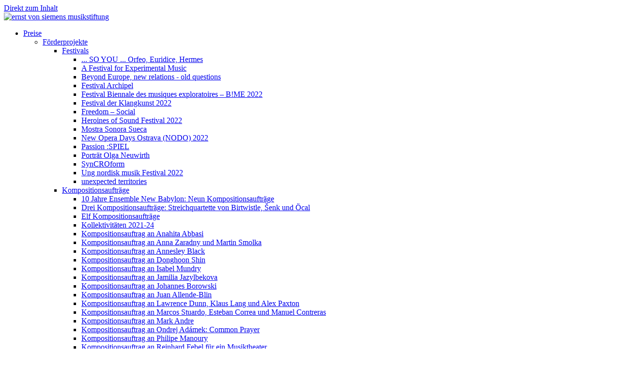

--- FILE ---
content_type: text/html; charset=utf-8
request_url: https://www.old.evs-musikstiftung.ch/
body_size: 98064
content:
<!DOCTYPE html PUBLIC "-//W3C//DTD XHTML+RDFa 1.0//EN" "http://www.w3.org/MarkUp/DTD/xhtml-rdfa-1.dtd">
<html xmlns="http://www.w3.org/1999/xhtml" xml:lang="de" version="XHTML+RDFa 1.0" dir="ltr"
  xmlns:content="http://purl.org/rss/1.0/modules/content/"
  xmlns:dc="http://purl.org/dc/terms/"
  xmlns:foaf="http://xmlns.com/foaf/0.1/"
  xmlns:og="http://ogp.me/ns#"
  xmlns:rdfs="http://www.w3.org/2000/01/rdf-schema#"
  xmlns:sioc="http://rdfs.org/sioc/ns#"
  xmlns:sioct="http://rdfs.org/sioc/types#"
  xmlns:skos="http://www.w3.org/2004/02/skos/core#"
  xmlns:xsd="http://www.w3.org/2001/XMLSchema#">
	<head profile="http://www.w3.org/1999/xhtml/vocab">
		<meta http-equiv="Content-Type" content="text/html; charset=utf-8" />
<meta name="Generator" content="Drupal 7 (http://drupal.org)" />
<link rel="canonical" href="/de/index.html" />
<link rel="shortlink" href="/de/node/885" />
<meta content="Ernst von Siemens Musikstiftung" about="/de/index.html" property="dc:title" />
<link rel="shortcut icon" href="https://www.old.evs-musikstiftung.ch/misc/favicon.ico" type="image/vnd.microsoft.icon" />
		<title>Ernst von Siemens Musikstiftung | Ernst von Siemens Musikstiftung</title>
		<!--<meta name="viewport" content="width=device-width" />-->
		<meta name="viewport" content="width=device-width, initial-scale=1, maximum-scale=1, user-scalable=no" />
		<meta name="format-detection" content="telephone=no" />
		<link rel="shortcut icon" href="/themes/evs/images/favicon.ico" type="image/x-icon" />
		<link rel="apple-touch-icon" href="/themes/evs/images/apple-touch-icon.png" />
		<link rel="apple-touch-icon" sizes="57x57" href="/themes/evs/images/apple-touch-icon-57x57.png" />
		<link rel="apple-touch-icon" sizes="72x72" href="/themes/evs/images/apple-touch-icon-72x72.png" />
		<link rel="apple-touch-icon" sizes="76x76" href="/themes/evs/images/apple-touch-icon-76x76.png" />
		<link rel="apple-touch-icon" sizes="114x114" href="/themes/evs/images/apple-touch-icon-114x114.png" />
		<link rel="apple-touch-icon" sizes="120x120" href="/themes/evs/images/apple-touch-icon-120x120.png" />
		<link rel="apple-touch-icon" sizes="144x144" href="/themes/evs/images/apple-touch-icon-144x144.png" />
		<link rel="apple-touch-icon" sizes="152x152" href="/themes/evs/images/apple-touch-icon-152x152.png" />
		<link type="text/css" rel="stylesheet" href="https://www.old.evs-musikstiftung.ch/" media="all" />
<link type="text/css" rel="stylesheet" href="https://www.old.evs-musikstiftung.ch/" media="all" />
<link type="text/css" rel="stylesheet" href="https://www.old.evs-musikstiftung.ch/" media="all" />
<link type="text/css" rel="stylesheet" href="https://www.old.evs-musikstiftung.ch/" media="all" />
<link type="text/css" rel="stylesheet" href="https://www.old.evs-musikstiftung.ch/" media="print" />

		<script type="text/javascript" src="//code.jquery.com/jquery-1.11.1.min.js"></script>
		<script type="text/javascript" src="/themes/evs/js/gmap3.min.js"></script>
		<script type="text/javascript" src="/themes/evs/kalender/lib/moment.min.js"></script>
		<script type="text/javascript" src="/themes/evs/kalender/fullcalendar.js"></script>
		<script type="text/javascript" src="/themes/evs/kalender/lang-all.js"></script>		
		<script type="text/javascript" src="/themes/evs/js/jquery.innerfade.js"></script>		
		<script type="text/javascript" src="/themes/evs/js/jquery.waypoints.min.js"></script>		
		<script type="text/javascript" src="/themes/evs/js/jquery.lightSlider.min.js"></script>		
		<script type="text/javascript" src="/themes/evs/js/jquery.meanmenu.js"></script>
		<script type="text/javascript" src="/themes/evs/js/jquery.magnific-popup.min.js"></script>		
		<script type="text/javascript" src="/themes/evs/js/modernizr.custom.js"></script>		
		<script type="text/javascript" src="/themes/evs/js/jquerypp.custom.js"></script>
		<script type="text/javascript" src="/themes/evs/js/jquery.bookblock.js"></script>
		<script type="text/javascript" src="/jquery.countdown.js"></script>
		<script type="text/javascript">var j = jQuery.noConflict();</script>
		<script type="text/javascript" src="https://www.old.evs-musikstiftung.ch/misc/jquery.js?v=1.4.4"></script>
<script type="text/javascript" src="https://www.old.evs-musikstiftung.ch/misc/jquery.once.js?v=1.2"></script>
<script type="text/javascript" src="https://www.old.evs-musikstiftung.ch/misc/drupal.js?qj6eo0"></script>
<script type="text/javascript" src="https://www.old.evs-musikstiftung.ch/sites/default/files/languages/de_TDG5T6bvB9bRVMF7NCw6E0xMYP1lKoK57s2-_eDLjK4.js?qj6eo0"></script>
<script type="text/javascript">
<!--//--><![CDATA[//><!--
jQuery.extend(Drupal.settings, {"basePath":"\/","pathPrefix":"de\/","ajaxPageState":{"theme":"evs","theme_token":"Wjhj1feTsQUb6RGWxNPT4ZzgSa8dFBJQAia_eqagDp8","js":{"misc\/jquery.js":1,"misc\/jquery.once.js":1,"misc\/drupal.js":1,"public:\/\/languages\/de_TDG5T6bvB9bRVMF7NCw6E0xMYP1lKoK57s2-_eDLjK4.js":1},"css":{"modules\/system\/system.base.css":1,"modules\/system\/system.menus.css":1,"modules\/system\/system.messages.css":1,"modules\/system\/system.theme.css":1,"modules\/date\/date_api\/date.css":1,"modules\/field\/theme\/field.css":1,"modules\/node\/node.css":1,"modules\/search\/search.css":1,"modules\/user\/user.css":1,"modules\/ckeditor\/css\/ckeditor.css":1,"modules\/ctools\/css\/ctools.css":1,"themes\/evs\/css\/layout.css":1,"themes\/evs\/css\/style.css":1,"themes\/evs\/css\/colors.css":1,"themes\/evs\/css\/print.css":1}}});
//--><!]]>
</script>
		<script type="text/javascript" src="/themes/evs/js/scripts.js"></script>
		<link rel="stylesheet" href="/themes/evs/kalender/fullcalendar.css" type="text/css" media="screen" />
		<link rel="stylesheet" href="/themes/evs/css/supersized.shutter.css" type="text/css" media="screen" />
		<link rel="stylesheet" href="/themes/evs/css/foundation.css" type="text/css" media="screen" />
			<link rel="stylesheet" href="/themes/evs/css/animate.css" type="text/css" media="screen" />
		<link rel="stylesheet" href="/themes/evs/css/magnific-popup.css" type="text/css" media="screen" />
		<link rel="stylesheet" href="/themes/evs/css/book/booklet.css" type="text/css"  />		
		<link rel="stylesheet" href="/themes/evs/css/style.css" type="text/css" media="screen" />				
	</head>
	<body class="html front not-logged-in one-sidebar sidebar-first page-node page-node- page-node-885 node-type-startseite i18n-de" >
		<div id="skip-link"><a href="#main-content" class="element-invisible element-focusable">Direkt zum Inhalt</a></div>
				<script type="text/javascript" src="/themes/evs/js/supersized.3.2.7.js"></script><script type="text/javascript" src="/themes/evs/js/supersized.shutter.min.js"></script><script type='text/javascript'>jQuery(function($){ $.supersized({ slide_interval : 5000, transition : 1, transition_speed : 1500, slide_links : false,fit_landscape: 0, fit_portrait:1, slides : [ {image : 'https://www.old.evs-musikstiftung.ch/sites/default/files/stefanieloos_sl20220602d2218_klein.jpg' },{image : 'https://www.old.evs-musikstiftung.ch/sites/default/files/evs_raso_03_hg.jpg' } ] });});</script><div class="cont cont-885">	
	<div class="row row-topbar">
		<div class="large-10 medium-10 small-10 columns logo-container">
			<a href="https://www.evs-musikstiftung.ch/de" class="logo"><img src="/themes/evs/images/evs-logo_weiss.png" style="width: 171px;" alt="ernst von siemens musikstiftung" /></a>			
		</div>
		<div class="large-2 medium-2 small-2 columns pin-menu ">
						<div class="mobile-menu"><div></div><span></span><span></span><span></span></div>
		</div>			
	</div>
	<div class="row row-mainmenu">
		<div class="row-mainmenu-innerout">
			<div class="row-mainmenu-inner">
				<!-- <div class="large-4 medium-4 columns column-menu-1 iphonefull "><div class="menu-inner">  <div class="region region-footer-firstcolumn">
    <div id="block-menu-block-4" class="block block-menu-block">

    
  <div class="content">
    <div class="menu-block-wrapper menu-block-4 menu-name-main-menu parent-mlid-405 menu-level-1">
  <ul class="menu"><li class="first last expanded active menu-mlid-361"><a href="/de" class="main-top active">Stiftung</a><ul class="menu"><li class="first expanded menu-mlid-1309"><a href="/de/stiftung/stiftung/organisation.html">Organisation</a><ul class="menu"><li class="first expanded menu-mlid-422"><a href="/de/stiftung/stiftung/organisation/stiftungsrat.html">Stiftungsrat</a><ul class="menu"><li class="first leaf menu-mlid-423"><a href="/de/stiftung/stiftung/organisation/stiftungsrat/peter-ruzicka.html">Peter Ruzicka</a></li>
<li class="leaf menu-mlid-431"><a href="/de/stiftung/stiftung/organisation/stiftungsrat/hubert-achermann.html">Hubert Achermann</a></li>
<li class="leaf menu-mlid-424"><a href="/de/stiftung/stiftung/organisation/stiftungsrat/herbert-g-kloiber.html">Herbert G. Kloiber</a></li>
<li class="leaf menu-mlid-425"><a href="/de/stiftung/stiftung/organisation/stiftungsrat/herbert-j-scheidt.html">Herbert J. Scheidt</a></li>
<li class="leaf menu-mlid-426"><a href="/de/stiftung/stiftung/organisation/stiftungsrat/ferdinand-von-siemens.html">Ferdinand von Siemens</a></li>
<li class="leaf menu-mlid-427"><a href="/de/stiftung/stiftung/organisation/stiftungsrat/bettina-von-siemens.html">Bettina von Siemens</a></li>
<li class="leaf menu-mlid-429"><a href="/de/stiftung/stiftung/organisation/stiftungsrat/rudolf-w-hug.html">Rudolf W. Hug</a></li>
<li class="leaf menu-mlid-430"><a href="/de/stiftung/stiftung/organisation/stiftungsrat/elisabeth-oltramare-schreiber.html">Elisabeth Oltramare-Schreiber</a></li>
<li class="leaf menu-mlid-3918"><a href="/de/node/3893" class="menu-node-unpublished">Eric Fellhauer</a></li>
<li class="leaf menu-mlid-428"><a href="/de/stiftung/stiftung/organisation/stiftungsrat/peter-von-siemens.html">Peter von Siemens</a></li>
<li class="last leaf menu-mlid-5428"><a href="/de/stiftung/stiftung/organisation/stiftungsrat/christian-wildmoser.html">Christian Wildmoser</a></li>
</ul></li>
<li class="expanded menu-mlid-413"><a href="/de/stiftung/stiftung/organisation/kuratorium.html">Kuratorium</a><ul class="menu"><li class="first leaf menu-mlid-414"><a href="/de/stiftung/stiftung/organisation/kuratorium/thomas-von-angyan.html">Thomas von Angyan</a></li>
<li class="leaf menu-mlid-415"><a href="/de/stiftung/stiftung/organisation/kuratorium/hermann-danuser.html">Hermann Danuser</a></li>
<li class="leaf menu-mlid-416"><a href="/de/stiftung/stiftung/organisation/kuratorium/winrich-hopp.html">Winrich Hopp</a></li>
<li class="leaf menu-mlid-417"><a href="/de/stiftung/stiftung/organisation/kuratorium/isabel-mundry.html">Isabel Mundry</a></li>
<li class="leaf menu-mlid-418"><a href="/de/stiftung/stiftung/organisation/kuratorium/wolfgang-rihm.html">Wolfgang Rihm</a></li>
<li class="leaf menu-mlid-419"><a href="/de/stiftung/stiftung/organisation/kuratorium/nikolaus-brass.html">Nikolaus Brass</a></li>
<li class="leaf menu-mlid-420"><a href="/de/stiftung/stiftung/organisation/kuratorium/ilona-schmiel.html">Ilona Schmiel</a></li>
<li class="leaf menu-mlid-421"><a href="/de/stiftung/stiftung/organisation/kuratorium/nikos-tsouchlos.html">Nikos Tsouchlos</a></li>
<li class="leaf menu-mlid-3451"><a href="/de/stiftung/stiftung/organisation/kuratorium/andrea-zietzschmann.html" class="menu-node-unpublished menu-node-unpublished menu-node-unpublished">Andrea Zietzschmann</a></li>
<li class="leaf menu-mlid-3449"><a href="/de/stiftung/stiftung/organisation/kuratorium/carolin-widmann.html" class="menu-node-unpublished menu-node-unpublished menu-node-unpublished">Carolin Widmann</a></li>
<li class="expanded menu-mlid-2670"><a href="/de/stiftung/stiftung/organisation/kuratorium/enno-poppe.html">Enno Poppe</a><ul class="menu"><li class="first last leaf menu-mlid-2671"><a href="/de/node/2072">Enno Poppe</a></li>
</ul></li>
<li class="last leaf menu-mlid-3453"><a href="/de/stiftung/stiftung/organisation/kuratorium/ulrich-mosch.html" class="menu-node-unpublished menu-node-unpublished menu-node-unpublished menu-node-unpublished">Ulrich Mosch</a></li>
</ul></li>
<li class="leaf menu-mlid-1302"><a href="/de/stiftung/stiftung/organisation/geschaeftsfuehrung.html">Geschäftsführung</a></li>
<li class="leaf menu-mlid-1303"><a href="/de/stiftung/stiftung/organisation/team.html">Team</a></li>
<li class="last leaf menu-mlid-412"><a href="/de/stiftung/stiftung/organisation/auszug-aus-den-statuten.html">Auszug aus den Statuten</a></li>
</ul></li>
<li class="expanded menu-mlid-432"><a href="/de/stiftung/stiftung/historie.html">Historie</a><ul class="menu"><li class="first last leaf menu-mlid-634"><a href="/de/stiftung/stiftung/historie/archiv.html">Archiv</a></li>
</ul></li>
<li class="expanded menu-mlid-1388"><a href="/de/stiftung/stiftung/portraet-cds.html-0">Porträt-CDs</a><ul class="menu"><li class="first leaf menu-mlid-2703"><a href="/de/stiftung/stiftung/portraet-cds/birke-j-bertelsmeier.html" class="menu-node-unpublished menu-node-unpublished menu-node-unpublished menu-node-unpublished">Birke J. Bertelsmeier</a></li>
<li class="leaf menu-mlid-1380"><a href="/de/stiftung/stiftung/portraet-cds/brigitta-muntendorf.html">Brigitta Muntendorf</a></li>
<li class="leaf menu-mlid-2704"><a href="/de/stiftung/stiftung/portraet-cds/christian-mason.html">Christian Mason</a></li>
<li class="leaf menu-mlid-3569"><a href="/de/stiftung/stiftung/portraet-cds/david-hudry-durchgang.html">David Hudry: Durchgang</a></li>
<li class="leaf menu-mlid-1402"><a href="/de/stiftung/stiftung/portraet-cds/david-philip-hefti.html">David Philip Hefti</a></li>
<li class="leaf menu-mlid-3570"><a href="/de/stiftung/stiftung/portraet-cds/gordon-kampe-arienzitronen.html">Gordon Kampe: Arien/Zitronen</a></li>
<li class="leaf menu-mlid-1390"><a href="/de/stiftung/stiftung/portraet-cds/hans-thomalla.html">Hans Thomalla</a></li>
<li class="leaf menu-mlid-1395"><a href="/de/stiftung/stiftung/portraet-cds/hector-parra.html">Hèctor Parra</a></li>
<li class="leaf menu-mlid-1379"><a href="/de/stiftung/stiftung/portraet-cds/luis-codera-puzo.html">Luis Codera Puzo</a></li>
<li class="leaf menu-mlid-1394"><a href="/de/stiftung/stiftung/portraet-cds/luke-bedford.html">Luke Bedford</a></li>
<li class="leaf menu-mlid-2702"><a href="/de/stiftung/stiftung/portraet-cds/mark-barden.html" class="menu-node-unpublished">Mark Barden</a></li>
<li class="leaf menu-mlid-1403"><a href="/de/stiftung/stiftung/portraet-cds/marko-nikodijevic.html">Marko Nikodijevic</a></li>
<li class="leaf menu-mlid-3567"><a href="/de/stiftung/stiftung/portraet-cds/milica-djordjevic.html" class="menu-node-unpublished menu-node-unpublished menu-node-unpublished">Milica Djordjević</a></li>
<li class="leaf menu-mlid-1389"><a href="/de/stiftung/stiftung/portraet-cds/samy-moussa-cyclus.html">Samy Moussa: Cyclus</a></li>
<li class="leaf menu-mlid-1354"><a href="/de/stiftung/stiftung/portraet-cds/simone-movio-tuniche.html">Simone Movio: Tuniche</a></li>
<li class="leaf menu-mlid-1391"><a href="/de/stiftung/stiftung/portraet-cds/steven-daverson.html">Steven Daverson</a></li>
<li class="leaf menu-mlid-1392"><a href="/de/stiftung/stiftung/portraet-cds/ulrich-alexander-kreppein.html">Ulrich Alexander Kreppein</a></li>
<li class="last leaf menu-mlid-1393"><a href="/de/stiftung/stiftung/portraet-cds/zeynep-gedizlioglu.html">Zeynep Gedizlioglu</a></li>
</ul></li>
<li class="last expanded menu-mlid-3434"><a href="/de/stiftung/stiftung/raesonanz-stifterkonzerte-neu.html" class="menu-node-unpublished">räsonanz – Stifterkonzerte</a><ul class="menu"><li class="first last leaf menu-mlid-5084"><a href="/de/stiftung/stiftung/raesonanz-stifterkonzerte/stifterkonzert-2021.html">Stifterkonzert 2021</a></li>
</ul></li>
</ul></li>
</ul></div>
  </div>
</div>
  </div>
</div></div> -->
				<div class="large-4 medium-4 columns column-menu-2 iphonefull"><div class="menu-inner">  <div class="region region-footer-secondcolumn">
    <div id="block-menu-block-3" class="block block-menu-block">

    
  <div class="content">
    <div class="menu-block-wrapper menu-block-3 menu-name-main-menu parent-mlid-404 menu-level-1">
  <ul class="menu"><li class="first last expanded active menu-mlid-362"><a href="/de" class="main-top active">Preise</a><ul class="menu"><li class="first expanded menu-mlid-5296"><a href="/de/node/5703" class="menu-node-unpublished menu-node-unpublished menu-node-unpublished menu-node-unpublished">Ernst von Siemens Musikpreis</a><ul class="menu"><li class="first leaf menu-mlid-5307"><a href="/de/preise/preise/ernst-von-siemens-musikpreis-2022/biografie.html" class="menu-node-unpublished">Biografie</a></li>
<li class="leaf menu-mlid-5309"><a href="/de/preise/preise/ernst-von-siemens-musikpreis-2022/essay.html">Essay</a></li>
<li class="leaf menu-mlid-5299"><a href="/de/node/5716" class="menu-node-unpublished">Galerie</a></li>
<li class="leaf menu-mlid-5301"><a href="/de/node/5707" class="menu-node-unpublished">Werke</a></li>
<li class="leaf menu-mlid-5422"><a href="/de/preise/preise/ernst-von-siemens-musikpreis/preisverleihung.html">Preisverleihung</a></li>
<li class="last leaf menu-mlid-5423"><a href="/de/preise/preise/ernst-von-siemens-musikpreis/livestream.html">Livestream</a></li>
</ul></li>
<li class="expanded menu-mlid-5265"><a href="/de/preise/preise/komponistinnen-foerderpreise.html" class="menu-node-unpublished menu-node-unpublished menu-node-unpublished">Komponist_innen-Förderpreise</a><ul class="menu"><li class="first expanded menu-mlid-5276"><a href="/de/node/5689" class="menu-node-unpublished">Benjamin Attahir</a><ul class="menu"><li class="first leaf menu-mlid-5306"><a href="/de/node/5692" class="menu-node-unpublished">Biografie</a></li>
<li class="leaf menu-mlid-5279"><a href="/de/node/5690" class="menu-node-unpublished">Essay</a></li>
<li class="leaf menu-mlid-5284"><a href="/de/preise/preise/komponistinnen-foerderpreise-2022/benjamin-attahir/galerie.html" class="menu-node-unpublished">Galerie</a></li>
<li class="last leaf menu-mlid-5283"><a href="/de/node/5708" class="menu-node-unpublished">Werke</a></li>
</ul></li>
<li class="expanded menu-mlid-5285"><a href="/de/node/5694" class="menu-node-unpublished">Mikel Urquiza</a><ul class="menu"><li class="first leaf menu-mlid-5286"><a href="/de/node/5706" class="menu-node-unpublished">Biografie</a></li>
<li class="leaf menu-mlid-5290"><a href="/de/preise/preise/komponistinnen-foerderpreise-2022/mikel-urquiza/diskografie.html">Diskografie</a></li>
<li class="leaf menu-mlid-5287"><a href="/de/node/5699" class="menu-node-unpublished">Essay</a></li>
<li class="leaf menu-mlid-5288"><a href="/de/node/5725" class="menu-node-unpublished">Galerie</a></li>
<li class="last leaf menu-mlid-5289"><a href="/de/node/5713" class="menu-node-unpublished">Werke</a></li>
</ul></li>
<li class="last expanded menu-mlid-5267"><a href="/de/preise/preise/komponistinnen-foerderpreise-2022/naomi-pinnock.html">Naomi Pinnock</a><ul class="menu"><li class="first leaf menu-mlid-5269"><a href="/de/node/5702" class="menu-node-unpublished">Biografie</a></li>
<li class="leaf menu-mlid-5268"><a href="/de/node/5697" class="menu-node-unpublished menu-node-unpublished">Essay</a></li>
<li class="leaf menu-mlid-5274"><a href="/de/node/5718" class="menu-node-unpublished">Galerie</a></li>
<li class="last leaf menu-mlid-5272"><a href="/de/node/5712" class="menu-node-unpublished">Werke</a></li>
</ul></li>
</ul></li>
<li class="expanded menu-mlid-4784"><a href="/de/preise/preise/ensemble-foerderpreise.html">Ensemble Förderpreise</a><ul class="menu"><li class="first leaf menu-mlid-4248"><a href="/de/preise/preise/ensemble-foerderpreise/ensemble-foerderpreis.html">Ensemble Förderpreis</a></li>
<li class="leaf menu-mlid-5206"><a href="/de/preise/preise/ensemble-foerderpreise/explore-ensemble.html" class="menu-node-unpublished">Explore Ensemble</a></li>
<li class="last leaf menu-mlid-5204"><a href="/de/preise/preise/ensemble-foerderpreise/spoldzielnia-muzyczna.html" class="menu-node-unpublished">Spółdzielnia Muzyczna</a></li>
</ul></li>
<li class="expanded menu-mlid-5217"><a href="/de/node/5642">Förderprojekte</a><ul class="menu"><li class="first expanded menu-mlid-5223"><a href="/de/node/5643" class="menu-node-unpublished menu-node-unpublished menu-node-unpublished menu-node-unpublished">Kompositionsaufträge</a><ul class="menu"><li class="first leaf menu-mlid-5350"><a href="/de/preise/preise/foerderprojekte-2022/kompositionsauftraege/10-jahre-ensemble-new-babylon-neun">10 Jahre Ensemble New Babylon: Neun Kompositionsaufträge</a></li>
<li class="leaf menu-mlid-5352"><a href="/de/preise/preise/foerderprojekte-2022/kompositionsauftraege/drei-kompositionsauftraege-streichquartette">Drei Kompositionsaufträge: Streichquartette von Birtwistle, Šenk und Öcal</a></li>
<li class="leaf menu-mlid-5238"><a href="/de/preise/preise/foerderprojekte-2022/kompositionsauftraege/elf-kompositionsauftraege.html">Elf Kompositionsaufträge</a></li>
<li class="leaf menu-mlid-4844"><a href="/de/preise/preise/foerderprojekte-21/kompositionsauftraege/kollektivitaeten-2021-24.html">Kollektivitäten 2021-24</a></li>
<li class="leaf menu-mlid-5372"><a href="/de/preise/preise/foerderprojekte-2022/kompositionsauftraege/kompositionsauftrag-anahita-abbasi.html">Kompositionsauftrag an Anahita Abbasi</a></li>
<li class="leaf menu-mlid-5346"><a href="/de/preise/preise/foerderprojekte-2022/kompositionsauftraege/kompositionsauftrag-anna-zaradny-und-martin">Kompositionsauftrag an Anna Zaradny und Martin Smolka</a></li>
<li class="leaf menu-mlid-5310"><a href="/de/preise/preise/foerderprojekte-2022/kompositionsauftraege/kompositionsauftrag-annesley-black.html">Kompositionsauftrag an Annesley Black</a></li>
<li class="leaf menu-mlid-5410"><a href="/de/preise/preise/foerderprojekte-2022/kompositionsauftraege/kompositionsauftrag-donghoon-shin.html">Kompositionsauftrag an Donghoon Shin</a></li>
<li class="leaf menu-mlid-5374"><a href="/de/preise/preise/foerderprojekte-2022/kompositionsauftraege/kompositionsauftrag-isabel-mundry.html">Kompositionsauftrag an Isabel Mundry</a></li>
<li class="leaf menu-mlid-5370"><a href="/de/preise/preise/foerderprojekte-2022/kompositionsauftraege/kompositionsauftrag-jamilia-jazylbekova">Kompositionsauftrag an Jamilia Jazylbekova</a></li>
<li class="leaf menu-mlid-5368"><a href="/de/preise/preise/foerderprojekte-2022/kompositionsauftraege/kompositionsauftrag-johannes-borowski.html">Kompositionsauftrag an Johannes Borowski</a></li>
<li class="leaf menu-mlid-5234"><a href="/de/preise/preise/foerderprojekte-2022/kompositionsauftraege/kompositionsauftrag-juan-allende-blin.html">Kompositionsauftrag an Juan Allende-Blin</a></li>
<li class="leaf menu-mlid-5249"><a href="/de/preise/preise/foerderprojekte-2022/kompositionsauftraege/kompositionsauftrag-lawrence-dunn-klaus">Kompositionsauftrag an Lawrence Dunn, Klaus Lang und Alex Paxton</a></li>
<li class="leaf menu-mlid-5247"><a href="/de/preise/preise/forderprojekte/kompositionsauftrage/kompositionsauftrag-marcos-stuardo-esteban-correa">Kompositionsauftrag an Marcos Stuardo, Esteban Correa und Manuel Contreras</a></li>
<li class="leaf menu-mlid-5233"><a href="/de/preise/preise/foerderprojekte-2022/kompositionsauftraege/kompositionsauftrag-mark-andre.html">Kompositionsauftrag an Mark Andre</a></li>
<li class="leaf menu-mlid-5312"><a href="/de/preise/preise/foerderprojekte-2022/kompositionsauftraege/kompositionsauftrag-ondrej-adamek-common">Kompositionsauftrag an Ondrej Adámek: Common Prayer</a></li>
<li class="leaf menu-mlid-5243"><a href="/de/preise/preise/forderprojekte/kompositionsauftrage/kompositionsauftrag-philipe-manoury.html">Kompositionsauftrag an Philipe Manoury</a></li>
<li class="leaf menu-mlid-5334"><a href="/de/preise/preise/foerderprojekte-2022/kompositionsauftraege/kompositionsauftrag-reinhard-febel-fuer-ein">Kompositionsauftrag an Reinhard Febel für ein Musiktheater</a></li>
<li class="leaf menu-mlid-5314"><a href="/de/preise/preise/forderprojekte-2022/kompositionsauftrage/kompositionsauftrag-steven-kazua-takasugi">Kompositionsauftrag an Steven Kazua Takasugi</a></li>
<li class="leaf menu-mlid-5245"><a href="/de/preise/preise/foerderprojekte-2022/kompositionsauftraege/kompositionsauftrag-thomas-ades.html">Kompositionsauftrag an Thomas Adès</a></li>
<li class="leaf menu-mlid-5322"><a href="/de/preise/preise/foerderprojekte-2022/kompositionsauftraege/kompositionsauftrag-fuer-ein-musiktheater-0">Kompositionsauftrag für ein Musiktheater an Georg Friedrich Haas</a></li>
<li class="leaf menu-mlid-5237"><a href="/de/preise/preise/foerderprojekte-2022/kompositionsauftraege/kompositionsauftrag-fuer-ein-musiktheater">Kompositionsauftrag für ein Musiktheater an Giorgio Battistelli</a></li>
<li class="leaf menu-mlid-5324"><a href="/de/preise/preise/foerderprojekte-2022/kompositionsauftraege/kompositionsauftrag-fuer-ein-musiktheater-1" class="menu-node-unpublished menu-node-unpublished">Kompositionsauftrag für ein Musiktheater an Moritz Eggert</a></li>
<li class="leaf menu-mlid-5376"><a href="/de/preise/preise/foerderprojekte-2022/kompositionsauftraege/kompositionsauftrage-giorgio-colombo">Kompositionsaufträge an Giorgio Colombo Taccani und Uros Rojko</a></li>
<li class="leaf menu-mlid-5316"><a href="/de/preise/preise/foerderprojekte-2022/kompositionsauftraege/kompositionsauftraege-chaya-czernowin">Kompositionsaufträge an Chaya Czernowin, Tristan Murail und Lisa Streich</a></li>
<li class="leaf menu-mlid-4857"><a href="/de/preise/preise/foerderprojekte-21/kompositionsauftraege/kompositionsauftraege-djordjevic-aperghis-und">Kompositionsaufträge an Djordjević, Aperghis und Adámek</a></li>
<li class="leaf menu-mlid-5380"><a href="/de/preise/preise/foerderprojekte-2022/kompositionsauftraege/musiktheater-von-jannik-giger-und-leo">Musiktheater von Jannik Giger und Leo Hofmann</a></li>
<li class="leaf menu-mlid-5320"><a href="/de/preise/preise/foerderprojekte-2022/kompositionsauftraege/sechs-kompositionsauftraege.html">Sechs Kompositionsaufträge</a></li>
<li class="leaf menu-mlid-4808"><a href="/de/preise/preise/foerderprojekte-21/kompositionsauftraege/sechs-kompositionsauftraege-masterpieces">Sechs Kompositionsaufträge | Masterpieces – Collaboration Rethinking</a></li>
<li class="leaf menu-mlid-5231"><a href="/de/preise/preise/foerderprojekte-2022/kompositionsauftraege/skotom-kompositionsauftrag-georgia-koumara">Skotom: Kompositionsauftrag an Georgia Koumará</a></li>
<li class="leaf menu-mlid-5318"><a href="/de/preise/preise/foerderprojekte-2022/kompositionsauftraege/vier-kompositionsauftraege.html">Vier Kompositionsaufträge</a></li>
<li class="last leaf menu-mlid-4818"><a href="/de/preise/preise/foerderprojekte-21/kompositionsauftraege/more-music-kompositionsauftraege-lisa-streich">more than music | Kompositionsaufträge an Lisa Streich, Marko Nikodijevic und Zosha Di Castri</a></li>
</ul></li>
<li class="expanded menu-mlid-5222"><a href="/de/node/5644" class="menu-node-unpublished menu-node-unpublished menu-node-unpublished menu-node-unpublished">Konzerte/Veranstaltungen</a><ul class="menu"><li class="first leaf menu-mlid-3516"><a href="/de/preise/preise/foerderprojekte/konzerteveranstaltungen/progetto-positano.html-0" title="Förderstipendium und Portraitkonzert für junge Komponistinnen und Komponisten 
der Ernst von Siemens Musikstiftung und des ensemble mosaik">Progetto Positano</a></li>
<li class="leaf menu-mlid-5384"><a href="/de/preise/preise/foerderprojekte-2022/konzerteveranstaltungen/focus.html">FOCUS</a></li>
<li class="leaf menu-mlid-5342"><a href="/de/preise/preise/foerderprojekte-2022/konzerteveranstaltungen/georges-aperghis-zeugen.html">Georges Aperghis – Zeugen</a></li>
<li class="leaf menu-mlid-5382"><a href="/de/preise/preise/foerderprojekte-2022/konzerteveranstaltungen/hommage-dieter-ammann-zum-sechzigsten">Hommage – Dieter Ammann zum Sechzigsten</a></li>
<li class="leaf menu-mlid-5326"><a href="/de/preise/preise/foerderprojekte-2022/konzerteveranstaltungen/iannis-xenakis-oresteia.html">Iannis Xenakis – Oresteïa</a></li>
<li class="leaf menu-mlid-5360"><a href="/de/preise/preise/foerderprojekte-2022/konzerteveranstaltungen/komponisten-zum-fruehstueck-2022.html">Komponisten zum Frühstück 2022</a></li>
<li class="leaf menu-mlid-5332"><a href="/de/preise/preise/foerderprojekte-2022/konzerteveranstaltungen/konzertreihe-impossibility-nostalgia.html">Konzertreihe: The Impossibility of Nostalgia</a></li>
<li class="leaf menu-mlid-5386"><a href="/de/preise/preise/foerderprojekte-2022/konzerteveranstaltungen/konzerttournee-jennifer-walshe-personhood">Konzerttournee: Jennifer Walshe – Personhood</a></li>
<li class="leaf menu-mlid-5338"><a href="/de/preise/preise/foerderprojekte-2022/festivals/offspring-zeitgenoessische-musik-beim-prager-fruehling">Offspring – Zeitgenössische Musik beim Prager Frühling 2022</a></li>
<li class="leaf menu-mlid-5408"><a href="/de/preise/preise/foerderprojekte-2022/konzerteveranstaltungen/paul-ben-haim-joram.html">Paul Ben-Haim – JORAM</a></li>
<li class="leaf menu-mlid-5328"><a href="/de/preise/preise/foerderprojekte-2022/konzerteveranstaltungen/playgrounds.html">Playgrounds</a></li>
<li class="leaf menu-mlid-5253"><a href="/de/preise/preise/foerderprojekte-2022/konzerteveranstaltungen/portrait-rebecca-saunders-2022.html">Portrait Rebecca Saunders 2022</a></li>
<li class="leaf menu-mlid-5394"><a href="/de/preise/preise/foerderprojekte-2022/festivals/aspektefestival-2022.html">aspekteFESTIVAL 2022</a></li>
<li class="last leaf menu-mlid-5330"><a href="/de/preise/preise/foerderprojekte-2022/konzerteveranstaltungen/reunion-concert-series.html">reUnion Concert Series</a></li>
</ul></li>
<li class="expanded menu-mlid-5221"><a href="/de/node/5645" class="menu-node-unpublished menu-node-unpublished menu-node-unpublished menu-node-unpublished">Festivals</a><ul class="menu"><li class="first leaf menu-mlid-5418"><a href="/de/preise/preise/foerderprojekte/festivals/so-you-orfeo-euridice-hermes.html">... SO YOU ... Orfeo, Euridice, Hermes</a></li>
<li class="leaf menu-mlid-5416"><a href="/de/preise/preise/foerderprojekte/festivals/festival-experimental-music.html">A Festival for Experimental Music</a></li>
<li class="leaf menu-mlid-5259"><a href="/de/preise/preise/foerderprojekte-2022/festivals/beyond-europe-new-relations-old-questions.html">Beyond Europe, new relations - old questions</a></li>
<li class="leaf menu-mlid-5414"><a href="/de/preise/preise/foerderprojekte/festivals/festival-archipel.html">Festival Archipel</a></li>
<li class="leaf menu-mlid-5336"><a href="/de/preise/preise/foerderprojekte-2022/festivals/festival-biennale-des-musiques-exploratoires-bme-2022">Festival Biennale des musiques exploratoires – B!ME 2022</a></li>
<li class="leaf menu-mlid-5392"><a href="/de/preise/preise/foerderprojekte-2022/festivals/festival-der-klangkunst-2022.html">Festival der Klangkunst 2022</a></li>
<li class="leaf menu-mlid-5340"><a href="/de/preise/preise/foerderprojekte-2022/festivals/freedom-social.html">Freedom – Social</a></li>
<li class="leaf menu-mlid-5362"><a href="/de/preise/preise/foerderprojekte-2022/festivals/heroines-sound-festival-2022.html">Heroines of Sound Festival 2022</a></li>
<li class="leaf menu-mlid-5398"><a href="/de/preise/preise/foerderprojekte-2022/festivals/mostra-sonora-sueca.html">Mostra Sonora Sueca</a></li>
<li class="leaf menu-mlid-5251"><a href="/de/preise/preise/foerderprojekte-2022/kompositionsauftraege/new-opera-days-ostrava-nodo-2022.html">New Opera Days Ostrava (NODO) 2022</a></li>
<li class="leaf menu-mlid-5390"><a href="/de/preise/preise/foerderprojekte-2022/festivals/passion-spiel.html">Passion :SPIEL</a></li>
<li class="leaf menu-mlid-5255"><a href="/de/preise/preise/foerderprojekte-2022/konzerteveranstaltungen/portraet-olga-neuwirth.html">Porträt Olga Neuwirth</a></li>
<li class="leaf menu-mlid-5364"><a href="/de/preise/preise/foerderprojekte-2022/festivals/syncroform.html">SynCROform</a></li>
<li class="leaf menu-mlid-5396"><a href="/de/preise/preise/foerderprojekte-2022/festivals/ung-nordisk-musik-festival-2022.html">Ung nordisk musik Festival 2022</a></li>
<li class="last leaf menu-mlid-5388"><a href="/de/preise/preise/foerderprojekte-2022/festivals/unexpected-territories.html">unexpected territories</a></li>
</ul></li>
<li class="expanded menu-mlid-5220"><a href="/de/node/5646" class="menu-node-unpublished menu-node-unpublished menu-node-unpublished menu-node-unpublished">Akademien/Workshops</a><ul class="menu"><li class="first leaf menu-mlid-5348"><a href="/de/preise/preise/foerderprojekte-2022/akademienworkshops/european-creative-academy-music-musicians.html">European Creative Academy for Music &amp; Musicians</a></li>
<li class="leaf menu-mlid-5404"><a href="/de/preise/preise/foerderprojekte-2022/akademienworkshops/unterstuetzung-junger-komponistinnen.html">Unterstützung junger Komponist*innen</a></li>
<li class="leaf menu-mlid-5420"><a href="/de/preise/preise/foerderprojekte/akademienworkshops/young-composers-scheme-2022.html">Young Composers Scheme 2022</a></li>
<li class="last leaf menu-mlid-5257"><a href="/de/preise/preise/foerderprojekte-2022/akademienworkshops/ilsuono.html">ilSuono</a></li>
</ul></li>
<li class="expanded menu-mlid-5219"><a href="/de/node/5647" class="menu-node-unpublished menu-node-unpublished menu-node-unpublished menu-node-unpublished menu-node-unpublished">Jugend-/Vermittlungsprojekte</a><ul class="menu"><li class="first leaf menu-mlid-4944"><a href="/de/preise/preise/foerderprojekte-21/publikationensymposien/interaktive-plattform-zu-berios-gesti.html">Interaktive Plattform zu Berios Gesti</a></li>
<li class="leaf menu-mlid-5400"><a href="/de/preise/preise/foerderprojekte-2022/jugend-vermittlungsprojekte/kompositionsauftrag-jan-kopp.html">Kompositionsauftrag an Jan Kopp</a></li>
<li class="last leaf menu-mlid-5402"><a href="/de/preise/preise/foerderprojekte-2022/jugend-vermittlungsprojekte/ustwolskaja-radikal-mystisch-unbequem">Ustwolskaja – radikal, mystisch, unbequem</a></li>
</ul></li>
<li class="last expanded menu-mlid-5218"><a href="/de/node/5648" class="menu-node-unpublished menu-node-unpublished menu-node-unpublished menu-node-unpublished">Publikationen/Symposien</a><ul class="menu"><li class="first leaf menu-mlid-5356"><a href="/de/preise/preise/foerderprojekte-2022/publikationensymposien/75-fruehjahrstagung-aufs-spiel-gesetzt">75. Frühjahrstagung: Aufs Spiel gesetzt – Interpretation im Fokus</a></li>
<li class="leaf menu-mlid-5406"><a href="/de/preise/preise/foerderprojekte-2022/publikationensymposien/abschlussforderung-der-schonberg">Abschlussförderung der Schönberg-Gesamtausgabe</a></li>
<li class="leaf menu-mlid-5412"><a href="/de/preise/preise/foerderprojekte-2022/publikationensymposien/aufbruch-und-erinnerung-die-komponisten">Aufbruch und Erinnerung. Die Komponisten Paul Ben-Haim und Stefan Wolpe</a></li>
<li class="leaf menu-mlid-5358"><a href="/de/preise/preise/foerderprojekte-2022/publikationensymposien/cim-2022-physical-bodies.html">CIM 2022 – Physical Bodies</a></li>
<li class="leaf menu-mlid-5236"><a href="/de/preise/preise/foerderprojekte-2022/publikationensymposien/erschliessung-und-katalogisierung-der">Erschließung und Katalogisierung der Privatbibliothek aus dem Nachlass Hans Werner Henzes</a></li>
<li class="leaf menu-mlid-5354"><a href="/de/preise/preise/foerderprojekte-2022/publikationensymposien/herausgabe-von-johannes-schoellhorns">Herausgabe von Johannes Schöllhorns Essays – Karte, Uhr und Partitur</a></li>
<li class="last leaf menu-mlid-5188"><a href="/de/preise/preise/foerderprojekte/publikationensymposien/herausgabe-korrespondenz-von-arnold-schoenberg">Herausgabe – Korrespondenz von Arnold Schönberg mit Felix Greissle</a></li>
</ul></li>
</ul></li>
<li class="expanded menu-mlid-454"><a href="/de/preise/preise/archiv.html">Archiv</a><ul class="menu"><li class="first expanded menu-mlid-469"><a href="/de/preise/preise/archiv/hauptpreistraegerinnen.html" class="hidechilds">HauptpreisträgerInnen</a><ul class="menu"><li class="first expanded menu-mlid-3203"><a href="/de/preise/preise/hauptpreistraeger-2018.html">Beat Furrer</a><ul class="menu"><li class="first last expanded menu-mlid-3576"><a href="/de/preise/preise/hauptpreistraeger-2018.html" class="menu-node-unpublished menu-node-unpublished menu-node-unpublished">Beat Furrer</a><ul class="menu"><li class="first leaf menu-mlid-3578"><a href="/de/preise/preise/hauptpreistraeger-2018/essay.html">Essay</a></li>
<li class="leaf menu-mlid-3581"><a href="/de/preise/preise/hauptpreistraeger-2018/biografie.html">Biografie</a></li>
<li class="leaf menu-mlid-3583"><a href="/de/preise/preise/hauptpreistraeger-2018/werkliste.html">Werkliste</a></li>
<li class="last leaf menu-mlid-3579"><a href="/de/preise/preise/hauptpreistraeger-2018/bildergalerie.html">Bildergalerie</a></li>
</ul></li>
</ul></li>
<li class="expanded menu-mlid-3310"><a href="/de/preise/preise/hauptpreistraeger-2017/pierre-laurent-aimard-neu.html" class="menu-node-unpublished menu-node-unpublished">Pierre-Laurent Aimard</a><ul class="menu"><li class="first leaf menu-mlid-3311"><a href="/de/preise/preise/hauptpreistraeger-2017/essay.html" class="menu-node-unpublished menu-node-unpublished menu-node-unpublished">Essay</a></li>
<li class="leaf menu-mlid-3517"><a href="/de/preise/preise/preisverleihung/laudatio.html" class="menu-node-unpublished">Laudatio</a></li>
<li class="leaf menu-mlid-3473"><a href="/de/preise/preise/preisverleihung/bildergalerie.html-1">Bildergalerie Preisverleihung</a></li>
<li class="leaf menu-mlid-3205"><a href="/de/preise/preise/hauptpreistraeger-2017/biografie.html" class="menu-node-unpublished">Biografie</a></li>
<li class="expanded menu-mlid-3206"><a href="/de/preise/preise/hauptpreistraeger-2017/pierre-laurent-aimard/diskografie.html" class="menu-node-unpublished">Diskografie</a><ul class="menu"><li class="first leaf menu-mlid-3251"><a href="/de/preise/preise/hauptpreistraeger-2017/pierre-laurent-aimard/diskografie/african-rhythms.html">African Rhythms</a></li>
<li class="leaf menu-mlid-3240"><a href="/de/preise/preise/hauptpreistraeger-2017/pierre-laurent-aimard/diskografie/art-fuge.html">Art of Fuge</a></li>
<li class="leaf menu-mlid-3224"><a href="/de/preise/preise/hauptpreistraeger-2017/pierre-laurent-aimard/diskografie/bach.html">Bach</a></li>
<li class="leaf menu-mlid-3236"><a href="/de/preise/preise/hauptpreistraeger-2017/pierre-laurent-aimard/diskografie/bartok.html">Bartok</a></li>
<li class="leaf menu-mlid-3250"><a href="/de/preise/preise/hauptpreistraeger-2017/pierre-laurent-aimard/diskografie/beethoven.html">Beethoven</a></li>
<li class="leaf menu-mlid-3253"><a href="/de/preise/preise/hauptpreistraeger-2017/pierre-laurent-aimard/diskografie/beethoven-klavierkonzerte">Beethoven Klavierkonzerte</a></li>
<li class="leaf menu-mlid-3243"><a href="/de/preise/preise/hauptpreistraeger-2017/pierre-laurent-aimard/diskografie/boulez.html">Boulez</a></li>
<li class="leaf menu-mlid-3265"><a href="/de/preise/preise/hauptpreistraeger-2017/pierre-laurent-aimard/diskografie/boulez-conducts-ligeti.html">Boulez conducts Ligeti</a></li>
<li class="leaf menu-mlid-3254"><a href="/de/preise/preise/hauptpreistraeger-2017/pierre-laurent-aimard/diskografie/carnegie-hall.html">Carnegie Hall</a></li>
<li class="leaf menu-mlid-3238"><a href="/de/preise/preise/hauptpreistraeger-2017/pierre-laurent-aimard/diskografie/carter.html">Carter</a></li>
<li class="leaf menu-mlid-3225"><a href="/de/preise/preise/hauptpreistraeger-2017/pierre-laurent-aimard/diskografie/debussy.html">Debussy</a></li>
<li class="leaf menu-mlid-3252"><a href="/de/preise/preise/hauptpreistraeger-2017/pierre-laurent-aimard/diskografie/debussy-images.html">Debussy Images</a></li>
<li class="leaf menu-mlid-3248"><a href="/de/preise/preise/hauptpreistraeger-2017/pierre-laurent-aimard/diskografie/dvorak.html">Dvorak</a></li>
<li class="leaf menu-mlid-3246"><a href="/de/preise/preise/hauptpreistraeger-2017/pierre-laurent-aimard/diskografie/explosante-fixe.html">Explosante-fixe</a></li>
<li class="leaf menu-mlid-3241"><a href="/de/preise/preise/hauptpreistraeger-2017/pierre-laurent-aimard/diskografie/eoetvoes.html">Eötvös</a></li>
<li class="leaf menu-mlid-3266"><a href="/de/preise/preise/hauptpreistraeger-2017/pierre-laurent-aimard/diskografie/harvey-boulez-benjamin.html">Harvey/ Boulez/ Benjamin</a></li>
<li class="leaf menu-mlid-3239"><a href="/de/preise/preise/hauptpreistraeger-2017/pierre-laurent-aimard/diskografie/hommage-messiaen.html">Hommage à Messiaen</a></li>
<li class="leaf menu-mlid-3247"><a href="/de/preise/preise/hauptpreistraeger-2017/pierre-laurent-aimard/diskografie/ives.html">Ives</a></li>
<li class="leaf menu-mlid-3222"><a href="/de/preise/preise/hauptpreistraeger-2017/pierre-laurent-aimard/diskografie/lachenmann.html">Lachenmann</a></li>
<li class="leaf menu-mlid-3263"><a href="/de/preise/preise/hauptpreistraeger-2017/pierre-laurent-aimard/diskografie/lachenmann-trio.html">Lachenmann Trio</a></li>
<li class="leaf menu-mlid-3237"><a href="/de/preise/preise/hauptpreistraeger-2017/pierre-laurent-aimard/diskografie/ligeti.html">Ligeti</a></li>
<li class="leaf menu-mlid-3262"><a href="/de/preise/preise/hauptpreistraeger-2017/pierre-laurent-aimard/diskografie/ligeti-edition-3.html">Ligeti Edition 3</a></li>
<li class="leaf menu-mlid-3261"><a href="/de/preise/preise/hauptpreistraeger-2017/pierre-laurent-aimard/diskografie/ligeti-edition-4.html">Ligeti Edition 4</a></li>
<li class="leaf menu-mlid-3260"><a href="/de/preise/preise/hauptpreistraeger-2017/pierre-laurent-aimard/diskografie/ligeti-edition-6.html">Ligeti Edition 6</a></li>
<li class="leaf menu-mlid-3258"><a href="/de/preise/preise/hauptpreistraeger-2017/pierre-laurent-aimard/diskografie/ligeti-edition-7.html">Ligeti Edition 7</a></li>
<li class="leaf menu-mlid-3256"><a href="/de/preise/preise/hauptpreistraeger-2017/pierre-laurent-aimard/diskografie/ligeti-project.html">Ligeti Project</a></li>
<li class="leaf menu-mlid-3235"><a href="/de/preise/preise/hauptpreistraeger-2017/pierre-laurent-aimard/diskografie/liszt-project.html-0">Liszt Project</a></li>
<li class="leaf menu-mlid-3230"><a href="/de/preise/preise/hauptpreistraeger-2017/pierre-laurent-aimard/diskografie/mendelssohn.html">Mendelssohn</a></li>
<li class="leaf menu-mlid-3264"><a href="/de/preise/preise/hauptpreistraeger-2017/pierre-laurent-aimard/diskografie/michael-jarrell.html">Michael Jarrell</a></li>
<li class="leaf menu-mlid-3245"><a href="/de/preise/preise/hauptpreistraeger-2017/pierre-laurent-aimard/diskografie/mozart-klavierkonzert.html">Mozart Klavierkonzert</a></li>
<li class="leaf menu-mlid-3232"><a href="/de/preise/preise/hauptpreistraeger-2017/pierre-laurent-aimard/diskografie/not-just-one-truth.html">Not just one truth</a></li>
<li class="leaf menu-mlid-3228"><a href="/de/preise/preise/hauptpreistraeger-2017/pierre-laurent-aimard/diskografie/note-note.html">Note by note</a></li>
<li class="leaf menu-mlid-3259"><a href="/de/preise/preise/hauptpreistraeger-2017/pierre-laurent-aimard/diskografie/poeme-pour-mi.html">Poème pour Mi</a></li>
<li class="leaf menu-mlid-3227"><a href="/de/preise/preise/hauptpreistraeger-2017/pierre-laurent-aimard/diskografie/ravel.html">Ravel</a></li>
<li class="leaf menu-mlid-3244"><a href="/de/preise/preise/hauptpreistraeger-2017/pierre-laurent-aimard/diskografie/ravelcarter.html">Ravel/Carter</a></li>
<li class="leaf menu-mlid-3242"><a href="/de/preise/preise/hauptpreistraeger-2017/pierre-laurent-aimard/diskografie/schumann.html">Schumann</a></li>
<li class="leaf menu-mlid-3249"><a href="/de/preise/preise/hauptpreistraeger-2017/pierre-laurent-aimard/diskografie/shadowlines.html">Shadowlines</a></li>
<li class="leaf menu-mlid-3229"><a href="/de/preise/preise/hauptpreistraeger-2017/pierre-laurent-aimard/diskografie/stroppa.html">Stroppa</a></li>
<li class="leaf menu-mlid-3255"><a href="/de/preise/preise/hauptpreistraeger-2017/pierre-laurent-aimard/diskografie/turangalila-symphonie.html">Turangalila Symphonie</a></li>
<li class="last leaf menu-mlid-3257"><a href="/de/preise/preise/hauptpreistraeger-2017/pierre-laurent-aimard/diskografie/vingt-regards.html">Vingt Regards</a></li>
</ul></li>
<li class="leaf menu-mlid-3223"><a href="/de/preise/preise/hauptpreistraeger-2017/bildergalerie.html" class="menu-node-unpublished">Bildergalerie</a></li>
<li class="leaf menu-mlid-3475"><a href="/de/preise/preise/preisverleihung/videomitschnitt.html">Videomitschnitt 2017</a></li>
<li class="last leaf menu-mlid-3455"><a href="/de/preise/preise/hauptpreistraeger/pierre-laurent-aimard/film-bechstein-pianos.html">Film Bechstein Pianos</a></li>
</ul></li>
<li class="expanded menu-mlid-3908"><a href="/de/preise/preise/haupreistraegerin-2019.html">Rebecca Saunders</a><ul class="menu"><li class="first leaf menu-mlid-3922"><a href="/de/preise/preise/hauptpreistraeger/essay.html" class="menu-node-unpublished menu-node-unpublished menu-node-unpublished">Essay</a></li>
<li class="leaf menu-mlid-3920"><a href="/de/preise/preise/hauptpreistraeger/biografie.html" class="menu-node-unpublished menu-node-unpublished">Biografie</a></li>
<li class="leaf menu-mlid-3932"><a href="/de/preise/preise/hauptpreistrager/werke.html" class="menu-node-unpublished menu-node-unpublished">Werke</a></li>
<li class="leaf menu-mlid-3921"><a href="/de/preise/preise/hauptpreistrager/bildergalerie.html" class="menu-node-unpublished">Bildergalerie</a></li>
<li class="last leaf menu-mlid-4153"><a href="/de/preise/preise/hauptpreistraegerin/portraetfilm.html">Porträtfilm</a></li>
</ul></li>
<li class="expanded menu-mlid-1362"><a href="/de/preise/preise/hauptpreistrager.html">Christoph Eschenbach</a><ul class="menu"><li class="first leaf menu-mlid-1369"><a href="/de/preise/preise/hauptpreistrager/christoph-eschenbach/essay.html" class="menu-node-unpublished menu-node-unpublished menu-node-unpublished">Essay</a></li>
<li class="leaf menu-mlid-1741"><a href="/de/node/1146">Interview</a></li>
<li class="leaf menu-mlid-1370"><a href="/de/preise/preise/hauptpreistrager/christoph-eschenbach/biografie.html">Biografie</a></li>
<li class="leaf menu-mlid-1371"><a href="/de/preise/preise/hauptpreistrager/christoph-eschenbach/diskografie.html">Diskografie</a></li>
<li class="last leaf menu-mlid-1372"><a href="/de/preise/preise/hauptpreistrager/christoph-eschenbach/bildergalerie.html">Bildergalerie</a></li>
</ul></li>
<li class="expanded menu-mlid-4250"><a href="/de/preise/preise/ernst-von-siemens-musikpreis-2020.html">Tabea Zimmermann</a><ul class="menu"><li class="first leaf menu-mlid-4251"><a href="/de/preise/preise/hauptpreistraeger-2020/essay.html">Essay</a></li>
<li class="leaf menu-mlid-4561"><a href="/de/preise/preise/hauptpreistraegerin/gespraeche.html">Gespräche</a></li>
<li class="leaf menu-mlid-4560"><a href="/de/node/4700" class="menu-node-unpublished menu-node-unpublished menu-node-unpublished menu-node-unpublished">Konzert</a></li>
<li class="leaf menu-mlid-4253"><a href="/de/preise/preise/hauptpreistraeger-2020/biografie.html" class="menu-node-unpublished menu-node-unpublished menu-node-unpublished">Biografie</a></li>
<li class="leaf menu-mlid-4252"><a href="/de/preise/preise/hauptpreistraeger-2020/discographie.html" class="menu-node-unpublished menu-node-unpublished menu-node-unpublished menu-node-unpublished menu-node-unpublished">Repertoire</a></li>
<li class="leaf menu-mlid-4254"><a href="/de/preise/preise/hauptpreistraeger-2020/bildergalerie.html" class="menu-node-unpublished menu-node-unpublished menu-node-unpublished">Bildergalerie</a></li>
<li class="leaf menu-mlid-5079"><a href="/de/node/5387">Portraitfilm</a></li>
<li class="last expanded menu-mlid-4472"><a href="/de/preise/preise/hauptpreistraegerin/diskographie.html" class="menu-node-unpublished menu-node-unpublished menu-node-unpublished">Diskographie</a><ul class="menu"><li class="first leaf menu-mlid-4473"><a href="/de/preise/preise/hauptpreistraegerin/diskographie/cantilena.html" class="menu-node-unpublished menu-node-unpublished menu-node-unpublished menu-node-unpublished">Cantilena</a></li>
<li class="leaf menu-mlid-4474"><a href="/de/preise/preise/hauptpreistraegerin/diskographie/harold-en-italie-les-nuits-dete.html" class="menu-node-unpublished">Harold En Italie – Les Nuits D&#039;Été</a></li>
<li class="leaf menu-mlid-4475"><a href="/de/preise/preise/hauptpreistraegerin/diskographie/es-war-einmal.html" class="menu-node-unpublished menu-node-unpublished menu-node-unpublished">Es War Einmal ...</a></li>
<li class="leaf menu-mlid-4476"><a href="/de/preise/preise/hauptpreistraegerin/diskographie/romance-oubliee.html" class="menu-node-unpublished menu-node-unpublished menu-node-unpublished menu-node-unpublished">Romance Oubliée</a></li>
<li class="leaf menu-mlid-4477"><a href="/de/preise/preise/hauptpreistraegerin/diskographie/hindemith-complete-viola-works-vol-1-viola-orchestra" class="menu-node-unpublished menu-node-unpublished">Hindemith – Complete Viola Works Vol. 1: Viola &amp; Orchestra</a></li>
<li class="leaf menu-mlid-4478"><a href="/de/preise/preise/hauptpreistraegerin/diskographie/hindemith-complete-viola-works-vol-2-sonatas-viola" class="menu-node-unpublished menu-node-unpublished">Hindemith – Complete Viola Works Vol. 2: Sonatas for Viola &amp; Piano and Solo Viola</a></li>
<li class="leaf menu-mlid-4479"><a href="/de/preise/preise/hauptpreistraegerin/diskographie/mozart-clarinet-quintet-major-k-581-string-quartet-d" class="menu-node-unpublished">Mozart – Clarinet Quintet in A major K. 581 · String Quartet in D minor KV421</a></li>
<li class="leaf menu-mlid-4480"><a href="/de/preise/preise/hauptpreistraegerin/diskographie/brahms-schubert-frank-sonatas-viola-piano-vol-2.html" class="menu-node-unpublished menu-node-unpublished">Brahms, Schubert, Frank – Sonatas For Viola &amp; Piano Vol. 2</a></li>
<li class="leaf menu-mlid-4481"><a href="/de/preise/preise/hauptpreistraegerin/diskographie/schubert-string-quintet-op163.html" class="menu-node-unpublished menu-node-unpublished menu-node-unpublished">Schubert – String Quintet Op.163</a></li>
<li class="leaf menu-mlid-4482"><a href="/de/preise/preise/hauptpreistraegerin/diskographie/klughardt-schilflieder.html" class="menu-node-unpublished menu-node-unpublished">Klughardt – Schilflieder</a></li>
<li class="leaf menu-mlid-4483"><a href="/de/preise/preise/hauptpreistraegerin/diskographie/bruno-mantovani-concerto-pour-deux-altos-time-stretch" class="menu-node-unpublished menu-node-unpublished">Bruno Mantovani – Concerto pour deux altos, Time Stretch, Finale</a></li>
<li class="leaf menu-mlid-4484"><a href="/de/preise/preise/hauptpreistraegerin/diskographie/brahms-clarke-vieuxtemps-sonatas-viola-piano-vol-1" class="menu-node-unpublished menu-node-unpublished">Brahms, Clarke, Vieuxtemps – Sonatas For Viola &amp; Piano Vol. 1</a></li>
<li class="leaf menu-mlid-4485"><a href="/de/preise/preise/hauptpreistraegerin/diskographie/bloch-two-psalms-suite-hebraique.html" class="menu-node-unpublished menu-node-unpublished menu-node-unpublished menu-node-unpublished">Bloch – Two Psalms &amp; Suite Hébraïque</a></li>
<li class="leaf menu-mlid-4486"><a href="/de/preise/preise/hauptpreistraegerin/diskographie/solo.html" class="menu-node-unpublished">Solo</a></li>
<li class="leaf menu-mlid-4487"><a href="/de/preise/preise/hauptpreistraegerin/diskographie/quatuors-cordes.html" class="menu-node-unpublished">Quatuors à cordes</a></li>
<li class="leaf menu-mlid-4489"><a href="/de/preise/preise/hauptpreistraegerin/diskographie/sally-beamish-seafarer.html" class="menu-node-unpublished menu-node-unpublished">Sally Beamish – The Seafarer</a></li>
<li class="leaf menu-mlid-4488"><a href="/de/preise/preise/hauptpreistraegerin/diskographie/bartok-string-quartet-nos-5-6.html" class="menu-node-unpublished menu-node-unpublished menu-node-unpublished menu-node-unpublished">Bartók – String Quartet Nos 5 &amp; 6</a></li>
<li class="leaf menu-mlid-4490"><a href="/de/preise/preise/hauptpreistraegerin/diskographie/brahms-string-quartet-op-51-no-1-piano-quintet-op-34" class="menu-node-unpublished menu-node-unpublished menu-node-unpublished">Brahms – String Quartet Op. 51 No. 1 ·  Piano Quintet Op. 34</a></li>
<li class="leaf menu-mlid-4491"><a href="/de/preise/preise/hauptpreistraegerin/diskographie/mozart-spohr-duos-violin-viola.html" class="menu-node-unpublished menu-node-unpublished menu-node-unpublished">Mozart, Spohr – Duos For Violin &amp; Viola</a></li>
<li class="leaf menu-mlid-4492"><a href="/de/preise/preise/hauptpreistraegerin/diskographie/martinu-rhapsody-concerto-viola-and-orchestra.html" class="menu-node-unpublished menu-node-unpublished">Martinu – Rhapsody-Concerto for Viola and Orchestra</a></li>
<li class="leaf menu-mlid-4493"><a href="/de/preise/preise/hauptpreistraegerin/diskographie/george-benjamin-shadowlines-viola-viola-three-studies" class="menu-node-unpublished">George Benjamin – Shadowlines · Viola, Viola · Three Studies · Piano Sonata</a></li>
<li class="leaf menu-mlid-4494"><a href="/de/preise/preise/hauptpreistraegerin/diskographie/schumann-werke-fuer-viola-und-klavier.html" class="menu-node-unpublished menu-node-unpublished menu-node-unpublished">Schumann – Werke für Viola und Klavier</a></li>
<li class="leaf menu-mlid-4495"><a href="/de/preise/preise/hauptpreistraegerin/diskographie/bloch-suite.html" class="menu-node-unpublished menu-node-unpublished">Bloch – Suite</a></li>
<li class="leaf menu-mlid-4496"><a href="/de/preise/preise/hauptpreistraegerin/diskographie/beethovens-bratsche.html" class="menu-node-unpublished menu-node-unpublished menu-node-unpublished">Beethovens Bratsche</a></li>
<li class="leaf menu-mlid-4497"><a href="/de/preise/preise/hauptpreistraegerin/diskographie/berlioz-harold-en-italie.html" class="menu-node-unpublished menu-node-unpublished">Berlioz – Harold En Italie</a></li>
<li class="leaf menu-mlid-4498"><a href="/de/preise/preise/hauptpreistraegerin/diskographie/matthias-pintscher-janusgesicht.html" class="menu-node-unpublished menu-node-unpublished">Matthias Pintscher – Janusgesicht</a></li>
<li class="leaf menu-mlid-4499"><a href="/de/preise/preise/hauptpreistraegerin/diskographie/haydn-mozart-kammermusik.html" class="menu-node-unpublished menu-node-unpublished menu-node-unpublished">Haydn, Mozart – Kammermusik</a></li>
<li class="leaf menu-mlid-4500"><a href="/de/preise/preise/hauptpreistraegerin/diskographie/hindemith-prokofiev-poulenc-berg-kammermusik.html" class="menu-node-unpublished menu-node-unpublished menu-node-unpublished menu-node-unpublished">Hindemith, Prokofiev, Poulenc, Berg – Kammermusik</a></li>
<li class="leaf menu-mlid-4501"><a href="/de/preise/preise/hauptpreistraegerin/diskographie/jewish-chamber-music.html" class="menu-node-unpublished">Jewish Chamber Music</a></li>
<li class="leaf menu-mlid-4502"><a href="/de/preise/preise/hauptpreistraegerin/diskographie/ligeti-sonate-fuer-viola.html" class="menu-node-unpublished menu-node-unpublished">Ligeti – Sonate für Viola</a></li>
<li class="leaf menu-mlid-4503"><a href="/de/preise/preise/hauptpreistraegerin/diskographie/bernd-alois-zimmermann-antiphonen-omnia-tempus-habent" class="menu-node-unpublished menu-node-unpublished">Bernd Alois Zimmermann – Antiphonen · Omnia Tempus Habent · Présence</a></li>
<li class="leaf menu-mlid-4504"><a href="/de/preise/preise/hauptpreistraegerin/diskographie/bach-trio-sonaten.html" class="menu-node-unpublished menu-node-unpublished">Bach – Trio-Sonaten</a></li>
<li class="leaf menu-mlid-4506"><a href="/de/preise/preise/hauptpreistraegerin/diskographie/schubert-mozart-forellenquintett-klavierquartett.html" class="menu-node-unpublished">Schubert &amp; Mozart | Forellenquintett &amp; Klavierquartett</a></li>
<li class="leaf menu-mlid-4507"><a href="/de/preise/preise/hauptpreistraegerin/diskographie/lieder-mit-viola.html" class="menu-node-unpublished">Lieder mit Viola</a></li>
<li class="leaf menu-mlid-4508"><a href="/de/preise/preise/hauptpreistraegerin/diskographie/brahms-schumann-sonaten-op-120-maerchenbilder.html" class="menu-node-unpublished">Brahms &amp; Schumann | Sonaten op. 120 | Märchenbilder</a></li>
<li class="leaf menu-mlid-4509"><a href="/de/preise/preise/hauptpreistraegerin/diskographie/sandor-veress-trio-archi.html" class="menu-node-unpublished">Sándor Veress | Trio per archi</a></li>
<li class="leaf menu-mlid-4510"><a href="/de/preise/preise/hauptpreistraegerin/diskographie/bartok-hindemith-viola-concerto-der-schwanendreher" class="menu-node-unpublished">Bartók &amp; Hindemith | Viola Concerto &amp; Der Schwanendreher</a></li>
<li class="leaf menu-mlid-4511"><a href="/de/preise/preise/hauptpreistraegerin/diskographie/schnittke-kammermusik.html" class="menu-node-unpublished">Schnittke | Kammermusik</a></li>
<li class="leaf menu-mlid-4512"><a href="/de/preise/preise/hauptpreistraegerin/diskographie/mozart-symphonie-no-40-sinfonia-concertante.html" class="menu-node-unpublished menu-node-unpublished">Mozart | Symphonie No. 40 &amp; Sinfonia Concertante</a></li>
<li class="leaf menu-mlid-4513"><a href="/de/preise/preise/hauptpreistraegerin/diskographie/mozart-klavierquartette-kv-478-493.html" class="menu-node-unpublished">Mozart | Klavierquartette KV 478 &amp; 493</a></li>
<li class="leaf menu-mlid-4514"><a href="/de/preise/preise/hauptpreistraegerin/diskographie/mozart-haydn-duos-fuer-violine-und-viola.html" class="menu-node-unpublished">Mozart &amp; Haydn | Duos für Violine und Viola</a></li>
<li class="leaf menu-mlid-4515"><a href="/de/preise/preise/hauptpreistraegerin/diskographie/mozart-schumann-bruch-werke-fuer-klarinette-viola-und" class="menu-node-unpublished">Mozart, Schumann &amp; Bruch | Werke für Klarinette, Viola und Klavier</a></li>
<li class="leaf menu-mlid-4516"><a href="/de/preise/preise/hauptpreistraegerin/diskographie/devienne-duos-quartette.html" class="menu-node-unpublished">Devienne | Duos &amp; Quartette</a></li>
<li class="last leaf menu-mlid-4517"><a href="/de/preise/preise/hauptpreistraegerin/diskographie/schubert-oktett-d-803.html" class="menu-node-unpublished menu-node-unpublished">Schubert | Oktett D 803</a></li>
</ul></li>
</ul></li>
<li class="expanded menu-mlid-392"><a href="/de/preise/preise/hauptpreistraeger/norgard.html" title="Interview">Hauptpreisträger</a><ul class="menu"><li class="first last expanded menu-mlid-2711"><a href="/de/preise/preise/hauptpreistraeger/norgard.html" class="menu-node-unpublished menu-node-unpublished menu-node-unpublished">Per Nørgård</a><ul class="menu"><li class="first leaf menu-mlid-2948"><a href="/de/preise/preise/hauptpreistraeger/norgard/portraetfilm.html">Porträtfilm</a></li>
<li class="leaf menu-mlid-2712"><a href="/de/preise/preise/hauptpreistraeger/norgard/essay.html">Essay</a></li>
<li class="leaf menu-mlid-2713"><a href="/de/preise/preise/hauptpreistraeger/norgard/interview.html" class="menu-node-unpublished">Interview</a></li>
<li class="leaf menu-mlid-2714"><a href="/de/preise/preise/hauptpreistraeger/norgard/biografie.html" class="menu-node-unpublished menu-node-unpublished menu-node-unpublished menu-node-unpublished menu-node-unpublished">Biografie</a></li>
<li class="leaf menu-mlid-2715"><a href="/de/preise/preise/hauptpreistraeger/norgard/werke.html" class="menu-node-unpublished">Werke</a></li>
<li class="last leaf menu-mlid-2716"><a href="/de/preise/preise/hauptpreistraeger/norgard/bildergalerie.html" class="menu-node-unpublished">Bildergalerie</a></li>
</ul></li>
</ul></li>
<li class="expanded menu-mlid-456"><a href="/de/preise/preise/archiv/hauptpreistraeger/mariss-jansons.html">Mariss Jansons</a><ul class="menu"><li class="first leaf menu-mlid-507"><a href="/de/preise/preise/archiv/hauptpreistraeger/mariss-jansons/essay-borchmeyer.html">Essay Borchmeyer</a></li>
<li class="leaf menu-mlid-508"><a href="/de/preise/preise/archiv/hauptpreistraeger/mariss-jansons/essay-morrison.html">Essay Morrison</a></li>
<li class="leaf menu-mlid-509"><a href="/de/preise/preise/archiv/hauptpreistraeger/mariss-jansons/interview.html">Interview</a></li>
<li class="leaf menu-mlid-510"><a href="/de/preise/preise/archiv/hauptpreistraeger/mariss-jansons/biografie.html">Biografie</a></li>
<li class="last leaf menu-mlid-511"><a href="/de/preise/preise/archiv/hauptpreistraeger/mariss-jansons/bildergalerie.html">Bildergalerie</a></li>
</ul></li>
<li class="expanded menu-mlid-457"><a href="/de/preise/preise/archiv/hauptpreistraeger/friedrich-cerha.html">Friedrich Cerha</a><ul class="menu"><li class="first leaf menu-mlid-512"><a href="/de/preise/preise/archiv/hauptpreistraeger/friedrich-cerha/essay.html">Essay</a></li>
<li class="leaf menu-mlid-526"><a href="/de/preise/preise/archiv/hauptpreistraeger/friedrich-cerha/interview.html">Interview</a></li>
<li class="leaf menu-mlid-611"><a href="/de/preise/preise/archiv/hauptpreistraeger/friedrich-cerha/biografie.html">Biografie</a></li>
<li class="last leaf menu-mlid-613"><a href="/de/preise/preise/archiv/hauptpreistraeger/friedrich-cerha/bildergalerie.html">Bildergalerie</a></li>
</ul></li>
<li class="expanded menu-mlid-458"><a href="/de/preise/preise/archiv/hauptpreistraeger/aribert-reimann.html">Aribert Reimann</a><ul class="menu"><li class="first leaf menu-mlid-614"><a href="/de/preise/preise/archiv/hauptpreistraeger/aribert-reimann/essay.html">Essay</a></li>
<li class="leaf menu-mlid-615"><a href="/de/preise/preise/archiv/hauptpreistraeger/aribert-reimann/interview.html">Interview</a></li>
<li class="leaf menu-mlid-617"><a href="/de/preise/preise/archiv/hauptpreistraeger/aribert-reimann/biografie.html">Biografie</a></li>
<li class="leaf menu-mlid-616"><a href="/de/preise/preise/archiv/hauptpreistraeger/aribert-reimann/werke.html">Werke</a></li>
<li class="last leaf menu-mlid-618"><a href="/de/preise/preise/archiv/hauptpreistraeger/aribert-reimann/bildergalerie.html">Bildergalerie</a></li>
</ul></li>
<li class="leaf menu-mlid-459"><a href="/de/preise/preise/archiv/hauptpreistraeger/michael-gielen.html">Michael Gielen</a></li>
<li class="leaf menu-mlid-471"><a href="/de/preise/preise/archiv/hauptpreistraeger/klaus-huber.html">Klaus Huber</a></li>
<li class="leaf menu-mlid-472"><a href="/de/preise/preise/archiv/hauptpreistraeger/anne-sophie-mutter.html">Anne-Sophie Mutter</a></li>
<li class="leaf menu-mlid-473"><a href="/de/preise/preise/archiv/hauptpreistraeger/brian-ferneyhough.html">Brian Ferneyhough</a></li>
<li class="leaf menu-mlid-474"><a href="/de/preise/preise/archiv/hauptpreistraeger/daniel-barenboim.html">Daniel Barenboim</a></li>
<li class="leaf menu-mlid-475"><a href="/de/preise/preise/archiv/hauptpreistraeger/henri-dutilleux.html">Henri Dutilleux</a></li>
<li class="leaf menu-mlid-476"><a href="/de/preise/preise/archiv/hauptpreistraeger/alfred-brendel.html">Alfred Brendel</a></li>
<li class="leaf menu-mlid-477"><a href="/de/preise/preise/archiv/hauptpreistraeger/wolfgang-rihm.html">Wolfgang Rihm</a></li>
<li class="leaf menu-mlid-495"><a href="/de/preise/preise/archiv/hauptpreistraeger/andres-segovia.html">Andrés Segovia</a></li>
<li class="leaf menu-mlid-481"><a href="/de/preise/preise/archiv/hauptpreistraeger/arditti-quartett.html">Arditti Quartett</a></li>
<li class="leaf menu-mlid-506"><a href="/de/preise/preise/archiv/hauptpreistraeger/benjamin-britten.html">Benjamin Britten</a></li>
<li class="leaf menu-mlid-486"><a href="/de/preise/preise/archiv/hauptpreistraeger/claudio-abbado.html">Claudio Abbado</a></li>
<li class="leaf menu-mlid-500"><a href="/de/preise/preise/archiv/hauptpreistraeger/dietrich-fischer-dieskau.html">Dietrich Fischer-Dieskau</a></li>
<li class="leaf menu-mlid-499"><a href="/de/preise/preise/archiv/hauptpreistraeger/elliott-carter.html">Elliott Carter</a></li>
<li class="leaf menu-mlid-498"><a href="/de/preise/preise/archiv/hauptpreistraeger/gidon-kremer.html">Gidon Kremer</a></li>
<li class="leaf menu-mlid-482"><a href="/de/preise/preise/archiv/hauptpreistraeger/gyoergy-kurtag.html">György Kurtág</a></li>
<li class="leaf menu-mlid-487"><a href="/de/preise/preise/archiv/hauptpreistraeger/gyoergy-ligeti.html">György Ligeti</a></li>
<li class="leaf menu-mlid-488"><a href="/de/preise/preise/archiv/hauptpreistraeger/h-c-robbins-landon.html">H. C. Robbins Landon</a></li>
<li class="leaf menu-mlid-490"><a href="/de/preise/preise/archiv/hauptpreistraeger/hans-werner-henze.html">Hans Werner Henze</a></li>
<li class="leaf menu-mlid-489"><a href="/de/preise/preise/archiv/hauptpreistraeger/heinz-holliger.html">Heinz Holliger</a></li>
<li class="leaf menu-mlid-483"><a href="/de/preise/preise/archiv/hauptpreistraeger/helmut-lachenmann.html">Helmut Lachenmann</a></li>
<li class="leaf menu-mlid-503"><a href="/de/preise/preise/archiv/hauptpreistraeger/herbert-von-karajan.html">Herbert von Karajan</a></li>
<li class="leaf menu-mlid-494"><a href="/de/preise/preise/archiv/hauptpreistraeger/karlheinz-stockhausen.html">Karlheinz Stockhausen</a></li>
<li class="leaf menu-mlid-493"><a href="/de/preise/preise/archiv/hauptpreistraeger/leonard-bernstein.html">Leonard Bernstein</a></li>
<li class="leaf menu-mlid-491"><a href="/de/preise/preise/archiv/hauptpreistraeger/luciano-berio.html">Luciano Berio</a></li>
<li class="leaf menu-mlid-480"><a href="/de/preise/preise/archiv/hauptpreistraeger/mauricio-kagel.html">Mauricio Kagel</a></li>
<li class="leaf menu-mlid-484"><a href="/de/preise/preise/archiv/hauptpreistraeger/maurizio-pollini.html">Maurizio Pollini</a></li>
<li class="leaf menu-mlid-504"><a href="/de/preise/preise/archiv/hauptpreistraeger/mstislav-rostropowitsch.html">Mstislav Rostropowitsch</a></li>
<li class="leaf menu-mlid-478"><a href="/de/preise/preise/archiv/hauptpreistraeger/nikolaus-harnoncourt.html">Nikolaus Harnoncourt</a></li>
<li class="leaf menu-mlid-505"><a href="/de/preise/preise/archiv/hauptpreistraeger/olivier-messiaen.html">Olivier Messiaen</a></li>
<li class="leaf menu-mlid-492"><a href="/de/preise/preise/archiv/hauptpreistraeger/peter-schreier.html">Peter Schreier</a></li>
<li class="leaf menu-mlid-501"><a href="/de/preise/preise/archiv/hauptpreistraeger/pierre-boulez.html">Pierre Boulez</a></li>
<li class="leaf menu-mlid-479"><a href="/de/preise/preise/archiv/hauptpreistraeger/reinhold-brinkmann.html">Reinhold Brinkmann</a></li>
<li class="leaf menu-mlid-502"><a href="/de/preise/preise/archiv/hauptpreistraeger/rudolf-serkin.html">Rudolf Serkin</a></li>
<li class="leaf menu-mlid-485"><a href="/de/preise/preise/archiv/hauptpreistraeger/sir-harrison-birtwistle.html">Sir Harrison Birtwistle</a></li>
<li class="leaf menu-mlid-497"><a href="/de/preise/preise/archiv/hauptpreistraeger/witold-lutoslawski.html">Witold Lutoslawski</a></li>
<li class="leaf menu-mlid-496"><a href="/de/preise/preise/archiv/hauptpreistraeger/yehudi-menuhin.html">Yehudi Menuhin</a></li>
<li class="last expanded menu-mlid-446"><a href="/de/preise/preise/archiv/hauptpreistraeger/peter-guelke.html">Peter Gülke</a><ul class="menu"><li class="first leaf menu-mlid-460"><a href="/de/preise/preise/archiv/hauptpreistraeger/peter-guelke/film.html">Film</a></li>
<li class="leaf menu-mlid-447"><a href="/de/preise/preise/archiv/hauptpreistraeger/peter-guelke/essay.html">Essay</a></li>
<li class="leaf menu-mlid-448"><a href="/de/preise/preise/archiv/hauptpreistraeger/peter-guelke/interview.html">Interview</a></li>
<li class="leaf menu-mlid-449"><a href="/de/preise/preise/archiv/hauptpreistraeger/peter-guelke/biografie.html">Biografie</a></li>
<li class="last leaf menu-mlid-450"><a href="/de/preise/preise/archiv/hauptpreistraeger/peter-guelke/bildergalerie.html">Bildergalerie</a></li>
</ul></li>
</ul></li>
<li class="expanded menu-mlid-513"><a href="/de/preise/preise/archiv/komponistenpreistrager.html">KomponistenpreisträgerInnen</a><ul class="menu"><li class="first expanded menu-mlid-4338"><a href="/de/preise/preise/komponistenpreistraegerinnen/catherine-lamb.html" class="menu-node-unpublished menu-node-unpublished">Catherine Lamb</a><ul class="menu"><li class="first leaf menu-mlid-4341"><a href="/de/preise/preise/komponistenpreistraegerinnen/catherine-lamb/essay.html">Essay</a></li>
<li class="leaf menu-mlid-4348"><a href="/de/preise/preise/komponistenpreistraegerinnen/catherine-lamb/biografie.html">Biografie</a></li>
<li class="leaf menu-mlid-4349"><a href="/de/preise/preise/komponistenpreistraegerinnen/catherine-lamb/werke.html">Werke</a></li>
<li class="leaf menu-mlid-4351"><a href="/de/preise/preise/komponistenpreistraegerinnen/catherine-lamb/bildergalerie.html">Bildergalerie</a></li>
<li class="last leaf menu-mlid-5149"><a href="/de/preise/preise/komponistinnen-forderpreise-2020/catherine-lamb/portratfilm.html">Porträtfilm</a></li>
</ul></li>
<li class="expanded menu-mlid-4354"><a href="/de/preise/preise/komponistenpreistraegerinnen/francesca-verunelli.html" class="menu-node-unpublished menu-node-unpublished menu-node-unpublished menu-node-unpublished">Francesca Verunelli</a><ul class="menu"><li class="first leaf menu-mlid-4366"><a href="/de/preise/preise/komponistenpreistraegerinnen/francesca-verunelli/essay.html" class="menu-node-unpublished menu-node-unpublished">Essay</a></li>
<li class="leaf menu-mlid-4361"><a href="/de/preise/preise/komponistenpreistraegerinnen/francesca-verunelli/biografie.html" class="menu-node-unpublished menu-node-unpublished menu-node-unpublished menu-node-unpublished">Biografie</a></li>
<li class="leaf menu-mlid-4412"><a href="/de/preise/preise/komponistenpreistraegerinnen/francesca-verunelli/werke-auswahl.html">Werke (Auswahl)</a></li>
<li class="leaf menu-mlid-4367"><a href="/de/preise/preise/komponistenpreistraegerinnen/francesca-verunelli/bildergalerie.html" class="menu-node-unpublished menu-node-unpublished menu-node-unpublished menu-node-unpublished menu-node-unpublished">Bildergalerie</a></li>
<li class="last leaf menu-mlid-5151"><a href="/de/preise/preise/komponistinnen-foerderpreise-2020/francesca-verunelli/portraetfilm.html">Porträtfilm</a></li>
</ul></li>
<li class="expanded menu-mlid-4364"><a href="/de/preise/preise/komponistenpreistragerinnen/samir-amarouch.html">Samir Amarouch</a><ul class="menu"><li class="first leaf menu-mlid-4368"><a href="/de/preise/preise/komponistenpreistraegerinnen/samir-amarouch/essay.html">Essay</a></li>
<li class="leaf menu-mlid-4371"><a href="/de/preise/preise/komponistenpreistraegerinnen/samir-amarouch/biografie.html">Biografie</a></li>
<li class="leaf menu-mlid-4373"><a href="/de/preise/preise/komponistenpreistraegerinnen/samir-amarouch/werke.html">Werke</a></li>
<li class="leaf menu-mlid-4376"><a href="/de/preise/preise/komponistenpreistraegerinnen/samir-amarouch/bildergalerie.html">Bildergalerie</a></li>
<li class="last leaf menu-mlid-5143"><a href="/de/preise/preise/komponistinnen-foerderpreise-2020/samir-amarouch/portraetfilm.html">Porträtfilm</a></li>
</ul></li>
<li class="expanded menu-mlid-3606"><a href="/de/preise/preise/komponistenpreistraeger/clara-iannotta.html">Clara Iannotta</a><ul class="menu"><li class="first leaf menu-mlid-3607"><a href="/de/preise/preise/komponistenpreistraeger-2018/clara-iannotta/biografie.html">Biografie</a></li>
<li class="leaf menu-mlid-3608"><a href="/de/preise/preise/komponistenpreistraeger/clara-iannotta/werkliste.html" class="menu-node-unpublished menu-node-unpublished menu-node-unpublished menu-node-unpublished">Werkliste</a></li>
<li class="last leaf menu-mlid-3609"><a href="/de/preise/preise/komponistenpreistraeger-2018/clara-iannotta/bildergalerie.html">Bildergalerie</a></li>
</ul></li>
<li class="expanded menu-mlid-3610"><a href="/de/preise/preise/komponistenpreistraeger/timothy-mccormack.html">Timothy McCormack</a><ul class="menu"><li class="first leaf menu-mlid-3611"><a href="/de/preise/preise/komponistenpreistraeger-2018/timothy-mccormack/biografie.html">Biografie</a></li>
<li class="leaf menu-mlid-3612"><a href="/de/preise/preise/komponistenpreistraeger-2018/timothy-mccormack/werke.html">Werke</a></li>
<li class="last leaf menu-mlid-3618"><a href="/de/preise/preise/komponistenpreistraeger-2018/timothy-mccormack/bildergalerie.html">Bildergalerie</a></li>
</ul></li>
<li class="expanded menu-mlid-3614"><a href="/de/preise/preise/komponistenpreistraeger/oriol-saladrigues.html">Oriol Saladrigues</a><ul class="menu"><li class="first leaf menu-mlid-3615"><a href="/de/preise/preise/komponistenpreistraeger-2018/oriol-saladrigues/biografie.html">Biografie</a></li>
<li class="leaf menu-mlid-3616"><a href="/de/preise/preise/komponistenpreistraeger-2018/oriol-saladrigues/werke.html">Werke</a></li>
<li class="last leaf menu-mlid-3617"><a href="/de/preise/preise/komponistenpreistraeger-2018/oriol-saladrigues/bildergalerie.html">Bildergalerie</a></li>
</ul></li>
<li class="expanded menu-mlid-3128"><a href="/de/preise/preise/komponistenpreistraeger-2017/michael-pelzel.html">Michael Pelzel</a><ul class="menu"><li class="first leaf menu-mlid-3379"><a href="/de/preise/preise/komponistenpreistraeger-2017/michael-pelzel/biografie.html">Biografie</a></li>
<li class="leaf menu-mlid-3380"><a href="/de/preise/preise/komponistenpreistraeger-2017/michael-pelzel/werke.html">Werke</a></li>
<li class="leaf menu-mlid-3381"><a href="/de/preise/preise/komponistenpreistraeger-2017/michael-pelzel/bildergalerie.html">Bildergalerie</a></li>
<li class="leaf menu-mlid-3422"><a href="/de/preise/preise/komponistenpreistraeger/michael-pelzel/diskografie.html">Diskografie</a></li>
<li class="leaf menu-mlid-3458"><a href="/de/preise/preise/komponistenpreistraeger/michael-pelzel/portraetfilmen.html">Porträtfilm</a></li>
<li class="last leaf menu-mlid-3396"><a href="/de/preise/preise/komponistenpreistraeger-2017/michael-pelzel/teaserfilm.html" class="menu-node-unpublished menu-node-unpublished menu-node-unpublished">Trailer</a></li>
</ul></li>
<li class="expanded menu-mlid-4005"><a href="/de/preise/preise/komponisten-preistraeger/annesley-black.html">Annesley Black</a><ul class="menu"><li class="first leaf menu-mlid-4019"><a href="/de/preise/preise/komponisten-preistraeger/annesley-black/essay.html">Essay</a></li>
<li class="leaf menu-mlid-4009"><a href="/de/preise/preise/komponisten-preistraeger/annesley-black/biografie.html">Biografie</a></li>
<li class="leaf menu-mlid-4053"><a href="/de/preise/preise/komponisten-preistraeger/annesley-black/werke.html" class="menu-node-unpublished menu-node-unpublished menu-node-unpublished menu-node-unpublished">Werke</a></li>
<li class="leaf menu-mlid-4021"><a href="/de/preise/preise/komponisten-preistraeger/annesley-black/galerie.html">Galerie</a></li>
<li class="leaf menu-mlid-4146"><a href="/de/preise/preise/komponisten-preistraeger/annesley-black/portraetfilm.html">Porträtfilm</a></li>
<li class="last leaf menu-mlid-5213"><a href="/de/preise/preise/archiv/komponistenpreistraegerinnen/annesley-black/portraet-cd.html">Porträt CD</a></li>
</ul></li>
<li class="expanded menu-mlid-3999"><a href="/de/preise/preise/komponistenpreistrager/ann-cleare.html">Ann Cleare</a><ul class="menu"><li class="first leaf menu-mlid-4001"><a href="/de/preise/preise/komponisten-preistraeger/ann-cleare/essay.html">Essay</a></li>
<li class="leaf menu-mlid-4003"><a href="/de/preise/preise/komponisten-preistrager/ann-cleare/biografie.html">Biografie</a></li>
<li class="leaf menu-mlid-4037"><a href="/de/preise/preise/komponisten-preistraeger/ann-cleare/werke.html">Werke</a></li>
<li class="leaf menu-mlid-4007"><a href="/de/preise/preise/komponisten-preistraeger/ann-cleare/galerie.html">Galerie</a></li>
<li class="last leaf menu-mlid-4148"><a href="/de/preise/preise/komponisten-preistraeger/ann-cleare/portraetfilm.html">Porträtfilm</a></li>
</ul></li>
<li class="expanded menu-mlid-4010"><a href="/de/preise/preise/komponisten-preistrager/mithatcan-ocal.html">Mithatcan Öcal</a><ul class="menu"><li class="first leaf menu-mlid-4012"><a href="/de/preise/preise/komponisten-preistrager/mithatcan-ocal/essay.html">Essay</a></li>
<li class="leaf menu-mlid-4014"><a href="/de/preise/preise/komponisten-preistrager/mithatcan-ocal/biografie.html">Biografie</a></li>
<li class="leaf menu-mlid-4047"><a href="/de/preise/preise/komponisten-preistraeger/mithatcan-oecal/werke.html" class="menu-node-unpublished menu-node-unpublished menu-node-unpublished">Werke</a></li>
<li class="leaf menu-mlid-4016"><a href="/de/preise/preise/komponisten-preistrager/mithatcan-ocal/galerie.html">Galerie</a></li>
<li class="last leaf menu-mlid-4150"><a href="/de/preise/preise/komponisten-preistraeger/mithatcan-oecal/portraetfilm.html">Porträtfilm</a></li>
</ul></li>
<li class="collapsed menu-mlid-3909"><a href="/de/preise/preise/archiv/komponistenpreistraeger/2019.html">2019</a></li>
<li class="expanded menu-mlid-2757"><a href="/de/preise/preise/komponistenpreistraeger-2016/milica-djordjevic.html" class="menu-node-unpublished">Milica Djordjević</a><ul class="menu"><li class="first leaf menu-mlid-2942"><a href="/de/preise/preise/komponistenpreistraeger/milica-djordjevic/portraetfilm.html">Porträtfilm</a></li>
<li class="leaf menu-mlid-2758"><a href="/de/preise/preise/komponistenpreistraeger-2016/milica-djordjevic/biografie.html" class="menu-node-unpublished">Biografie</a></li>
<li class="leaf menu-mlid-2759"><a href="/de/preise/preise/komponistenpreistraeger-2016/milica-djordjevic/werke.html" class="menu-node-unpublished">Werke</a></li>
<li class="last leaf menu-mlid-2760"><a href="/de/preise/preise/komponistenpreistraeger-2016/milica-djordjevic/bildergalerie.html" class="menu-node-unpublished">Bildergalerie</a></li>
</ul></li>
<li class="expanded menu-mlid-3124"><a href="/de/preise/preise/komponistenpreistraeger-2017/simon-steen-andersen.html">Simon Steen-Andersen</a><ul class="menu"><li class="first leaf menu-mlid-3125"><a href="/de/preise/preise/komponistenpreistraeger-2017/simon-steen-andersen/biografie.html" class="menu-node-unpublished menu-node-unpublished menu-node-unpublished">Biografie</a></li>
<li class="leaf menu-mlid-3129"><a href="/de/preise/preise/komponistenpreistraeger-2017/simon-steen-andersen/werke.html" class="menu-node-unpublished menu-node-unpublished">Werke</a></li>
<li class="leaf menu-mlid-3131"><a href="/de/preise/preise/komponistenpreistraeger-2017/simon-steen-andersen/bildergalerie.html" class="menu-node-unpublished menu-node-unpublished menu-node-unpublished menu-node-unpublished menu-node-unpublished">Bildergalerie</a></li>
<li class="leaf menu-mlid-3417"><a href="/de/preise/preise/komponistenpreistraeger-2017/simon-steen-andersen/diskografie.html-0" class="menu-node-unpublished menu-node-unpublished">Diskografie</a></li>
<li class="leaf menu-mlid-3460"><a href="/de/preise/preise/komponistenpreistraeger/simon-steen-andersen/portraetfilm.html">Porträtfilm</a></li>
<li class="last leaf menu-mlid-3398"><a href="/de/preise/preise/komponistenpreistraeger-2017/simon-steen-andersen/teaserfilm.html" class="menu-node-unpublished menu-node-unpublished menu-node-unpublished menu-node-unpublished menu-node-unpublished">Trailer</a></li>
</ul></li>
<li class="expanded menu-mlid-2766"><a href="/de/preise/preise/komponistenpreistraeger-2016/gordon-kampe.html" class="menu-node-unpublished menu-node-unpublished menu-node-unpublished">Gordon Kampe</a><ul class="menu"><li class="first leaf menu-mlid-2946"><a href="/de/preise/preise/komponistenpreistrager/gordon-kampe/portratfilm.html">Porträtfilm</a></li>
<li class="leaf menu-mlid-2767"><a href="/de/preise/preise/komponistenpreistraeger-2016/gordon-kampe/biografie.html" class="menu-node-unpublished">Biografie</a></li>
<li class="leaf menu-mlid-2768"><a href="/de/preise/preise/komponistenpreistraeger-2016/gordon-kampe/werke.html" class="menu-node-unpublished">Werke</a></li>
<li class="leaf menu-mlid-2769"><a href="/de/preise/preise/komponistenpreistraeger-2016/gordon-kampe/publikationen.html" class="menu-node-unpublished">Publikationen</a></li>
<li class="last leaf menu-mlid-2771"><a href="/de/preise/preise/komponistenpreistraeger-2016/gordon-kampe/bildergalerie.html" class="menu-node-unpublished">Bildergalerie</a></li>
</ul></li>
<li class="expanded menu-mlid-3115"><a href="/de/preise/preise/komponistenpreistraeger-2017/lisa-streich.html">Lisa Streich</a><ul class="menu"><li class="first leaf menu-mlid-3116"><a href="/de/preise/preise/komponistenpreistraeger-2017/lisa-streich/biografie.html">Biografie</a></li>
<li class="leaf menu-mlid-3119"><a href="/de/preise/preise/komponistenpreistraeger-2017/lisa-streich/werke.html" class="menu-node-unpublished menu-node-unpublished menu-node-unpublished menu-node-unpublished menu-node-unpublished menu-node-unpublished">Werke</a></li>
<li class="leaf menu-mlid-3121"><a href="/de/preise/preise/komponistenpreistraeger-2017/lisa-streich/bildergalerie.html" class="menu-node-unpublished menu-node-unpublished menu-node-unpublished">Bildergalerie</a></li>
<li class="leaf menu-mlid-3430"><a href="/de/preise/preise/komponistenpreistraeger/lisa-streich/diskografie.html">Diskografie</a></li>
<li class="leaf menu-mlid-3459"><a href="/de/preise/preise/komponistenpreistraeger/lisa-streich/portraetfilm.html">Porträtfilm</a></li>
<li class="last leaf menu-mlid-3400"><a href="/de/preise/preise/komponistenpreistraeger-2017/lisa-streich/teaserfilm.html" class="menu-node-unpublished menu-node-unpublished menu-node-unpublished">Trailer</a></li>
</ul></li>
<li class="expanded menu-mlid-2761"><a href="/de/preise/preise/komponistenpreistraeger-2016/david-hudry.html">David Hudry</a><ul class="menu"><li class="first leaf menu-mlid-2944"><a href="/de/preise/preise/komponistenpreistraeger/david-hudry/portraetfilm.html">Porträtfilm</a></li>
<li class="leaf menu-mlid-2762"><a href="/de/preise/preise/komponistenpreistraeger-2016/david-hudry/biografie.html" class="menu-node-unpublished menu-node-unpublished menu-node-unpublished menu-node-unpublished">Biografie</a></li>
<li class="leaf menu-mlid-2764"><a href="/de/preise/preise/komponistenpreistraeger-2016/david-hudry/werke.html" class="menu-node-unpublished">Werke</a></li>
<li class="last leaf menu-mlid-2765"><a href="/de/preise/preise/komponistenpreistraeger-2016/david-hudry/bildergalerie.html" class="menu-node-unpublished">Bildergalerie</a></li>
</ul></li>
<li class="expanded menu-mlid-2007"><a href="/de/preise/preise/komponistenpreistraeger/mark-barden.html" class="menu-node-unpublished menu-node-unpublished menu-node-unpublished menu-node-unpublished">Mark Barden</a><ul class="menu"><li class="first leaf menu-mlid-2620"><a href="/de/preise/preise/komponistenpreistraeger/mark-barden/portraetfilm.html">Porträtfilm</a></li>
<li class="leaf menu-mlid-2010"><a href="/de/preise/preise/komponistenpreistrager/mark-barden/biografie.html" class="menu-node-unpublished menu-node-unpublished menu-node-unpublished">Biografie</a></li>
<li class="leaf menu-mlid-2012"><a href="/de/preise/preise/komponistenpreistrager/mark-barden/werke-auswahl.html">Werke (Auswahl)</a></li>
<li class="last leaf menu-mlid-2013"><a href="/de/preise/preise/komponistenpreistraeger/mark-barden/bildergalerie.html">Bildergalerie</a></li>
</ul></li>
<li class="expanded menu-mlid-1837"><a href="/de/preise/preise/komponistenpreistraeger/birke-j-bertelsmeier.html">Birke J. Bertelsmeier</a><ul class="menu"><li class="first leaf menu-mlid-2621"><a href="/de/preise/preise/komponistenpreistraeger/birke-bertelsmeier/portraetfilm.html">Porträtfilm</a></li>
<li class="leaf menu-mlid-1838"><a href="/de/preise/preise/komponistenpreistraeger/birke-bertelsmeier/biografie.html">Biografie</a></li>
<li class="leaf menu-mlid-1915"><a href="/de/preise/preise/komponistenpreistraeger/birke-bertelsmeier/werke-auswahl.html">Werke (Auswahl)</a></li>
<li class="last leaf menu-mlid-1840"><a href="/de/preise/preise/komponistenpreistraeger/birke-bertelsmeier/bildergalerie.html">Bildergalerie</a></li>
</ul></li>
<li class="expanded menu-mlid-2015"><a href="/de/preise/preise/komponistenpreistrager/christian-mason.html">Christian Mason</a><ul class="menu"><li class="first leaf menu-mlid-2622"><a href="/de/preise/preise/komponistenpreistraeger/christian-mason/portraetfilm.html">Porträtfilm</a></li>
<li class="leaf menu-mlid-2017"><a href="/de/preise/preise/komponistenpreistraeger/christian-mason/biografie.html">Biografie</a></li>
<li class="leaf menu-mlid-2020"><a href="/de/preise/preise/komponistenpreistrager/christian-mason/werke-auswahl.html">Werke (Auswahl)</a></li>
<li class="last leaf menu-mlid-2026"><a href="/de/preise/preise/komponistenpreistrager/christian-mason/bildergalerie.html">Bildergalerie</a></li>
</ul></li>
<li class="expanded menu-mlid-390"><a href="/de/preise/preise/komponistenpreistraeger/brigitta-muntendorf/essay.html">Brigitta Muntendorf</a><ul class="menu"><li class="first leaf menu-mlid-598"><a href="/de/preise/preise/komponistenpreistraeger/brigitta-muntendorf/portraetfilm.html">Porträtfilm</a></li>
<li class="leaf menu-mlid-599"><a href="/de/preise/preise/komponistenpreistraeger/brigitta-muntendorf/biografie.html">Biografie</a></li>
<li class="leaf menu-mlid-600"><a href="/de/preise/preise/komponistenpreistraeger/brigitta-muntendorf/werke.html">Werke</a></li>
<li class="leaf menu-mlid-602"><a href="/de/preise/preise/komponistenpreistraeger/brigitta-muntendorf/bildergalerie.html">Bildergalerie</a></li>
<li class="last leaf menu-mlid-1406"><a href="/de/preise/preise/archiv/komponistenpreistraeger/brigitta-muntendorf/portraet-cd.html">Porträt-CD</a></li>
</ul></li>
<li class="expanded menu-mlid-391"><a href="/de/preise/preise/komponistenpreistraeger/luis-codera-puzo/essay.html">Luis Codera Puzo</a><ul class="menu"><li class="first leaf menu-mlid-603"><a href="/de/preise/preise/komponistenpreistraeger/luis-codera-puzo/portraetfilm.html">Porträtfilm</a></li>
<li class="leaf menu-mlid-604"><a href="/de/preise/preise/komponistenpreistraeger/luis-codera-puzo/biografie.html">Biografie</a></li>
<li class="leaf menu-mlid-605"><a href="/de/preise/preise/komponistenpreistraeger/luis-codera-puzo/werke.html">Werke</a></li>
<li class="leaf menu-mlid-607"><a href="/de/preise/preise/komponistenpreistraeger/luis-codera-puzo/bildergalerie.html">Bildergalerie</a></li>
<li class="last leaf menu-mlid-1417"><a href="/de/preise/preise/archiv/komponistenpreistraeger/luis-codera-puzo/portraet-cd.html">Porträt-CD</a></li>
</ul></li>
<li class="expanded menu-mlid-386"><a href="/de/preise/preise/komponistenpreistraeger/simone-movio/essay.html">Simone Movio</a><ul class="menu"><li class="first leaf menu-mlid-451"><a href="/de/preise/preise/komponistenpreistraeger/simone-movio/portraetfilm.html">Porträtfilm</a></li>
<li class="leaf menu-mlid-387"><a href="/de/preise/preise/komponistenpreistraeger/simone-movio/biografie.html">Biografie</a></li>
<li class="leaf menu-mlid-452"><a href="/de/preise/preise/komponistenpreistraeger/simone-movio/werke.html">Werke</a></li>
<li class="leaf menu-mlid-453"><a href="/de/preise/preise/komponistenpreistraeger/simone-movio/bildergalerie.html">Bildergalerie</a></li>
<li class="last leaf menu-mlid-1416"><a href="/de/preise/preise/archiv/komponistenpreistraeger/simone-movio/portraet-cd.html">Porträt-CD</a></li>
</ul></li>
<li class="expanded menu-mlid-535"><a href="/de/preise/preise/archiv/komponistenpreistrager/arnulf-herrmann.html">Arnulf Herrmann</a><ul class="menu"><li class="first leaf menu-mlid-568"><a href="/de/preise/preise/archiv/komponistenpreistrager/arnulf-herrmann/biografie.html">Biografie</a></li>
<li class="leaf menu-mlid-569"><a href="/de/preise/preise/archiv/komponistenpreistrager/arnulf-herrmann/werke.html">Werke</a></li>
<li class="leaf menu-mlid-570"><a href="/de/preise/preise/archiv/komponistenpreistrager/arnulf-herrmann/diskografie.html">Diskografie</a></li>
<li class="last leaf menu-mlid-595"><a href="/de/preise/preise/archiv/komponistenpreistrager/arnulf-herrmann/bildergalerie.html">Bildergalerie</a></li>
</ul></li>
<li class="expanded menu-mlid-521"><a href="/de/preise/preise/archiv/komponistenpreistrager/david-philip-hefti.html">David Philip Hefti</a><ul class="menu"><li class="first leaf menu-mlid-522"><a href="/de/preise/preise/archiv/komponistenpreistrager/david-philip-hefti/portraetfilm.html">Porträtfilm</a></li>
<li class="leaf menu-mlid-523"><a href="/de/preise/preise/archiv/komponistenpreistrager/david-philip-hefti/biografie.html">Biografie</a></li>
<li class="leaf menu-mlid-545"><a href="/de/preise/preise/archiv/komponistenpreistrager/david-philip-hefti/werke.html">Werke</a></li>
<li class="leaf menu-mlid-546"><a href="/de/preise/preise/archiv/komponistenpreistrager/david-philip-hefti/diskografie.html">Diskografie</a></li>
<li class="leaf menu-mlid-580"><a href="/de/preise/preise/archiv/komponistenpreistrager/david-philip-hefti/bildergalerie.html">Bildergalerie</a></li>
<li class="last leaf menu-mlid-1415"><a href="/de/preise/preise/archiv/komponistenpreistraeger/david-philip-hefti/portraet-cd.html">Porträt-CD</a></li>
</ul></li>
<li class="expanded menu-mlid-533"><a href="/de/preise/preise/archiv/komponistenpreistrager/hans-thomalla.html">Hans Thomalla</a><ul class="menu"><li class="first leaf menu-mlid-562"><a href="/de/preise/preise/archiv/komponistenpreistrager/hans-thomalla/biografie.html">Biografie</a></li>
<li class="leaf menu-mlid-563"><a href="/de/preise/preise/archiv/komponistenpreistrager/hans-thomalla/werke.html">Werke</a></li>
<li class="leaf menu-mlid-588"><a href="/de/preise/preise/archiv/komponistenpreistrager/hans-thomalla/bildergalerie.html">Bildergalerie</a></li>
<li class="leaf menu-mlid-608"><a href="/de/preise/preise/archiv/komponistenpreistrager/hans-thomalla/audio-portrait.html">Audio Portrait</a></li>
<li class="last leaf menu-mlid-1409"><a href="/de/preise/preise/archiv/komponistenpreistraeger/hans-thomalla/portraet-cd.html">Porträt-CD</a></li>
</ul></li>
<li class="expanded menu-mlid-532"><a href="/de/preise/preise/archiv/komponistenpreistrager/hector-parra.html">Hèctor Parra</a><ul class="menu"><li class="first leaf menu-mlid-564"><a href="/de/preise/preise/archiv/komponistenpreistrager/hector-parra/biografie.html">Biografie</a></li>
<li class="leaf menu-mlid-565"><a href="/de/preise/preise/archiv/komponistenpreistrager/hector-parra/werke.html">Werke</a></li>
<li class="leaf menu-mlid-591"><a href="/de/preise/preise/archiv/komponistenpreistrager/hector-parra/bildergalerie.html">Bildergalerie</a></li>
<li class="leaf menu-mlid-609"><a href="/de/preise/preise/archiv/komponistenpreistrager/hector-parra/audioportrait.html">Audioportrait</a></li>
<li class="last leaf menu-mlid-1408"><a href="/de/preise/preise/archiv/komponistenpreistraeger/hector-parra/portraet-cd.html">Porträt-CD</a></li>
</ul></li>
<li class="expanded menu-mlid-528"><a href="/de/preise/preise/archiv/komponistenpreistrager/luke-bedford.html">Luke Bedford</a><ul class="menu"><li class="first leaf menu-mlid-553"><a href="/de/preise/preise/archiv/komponistenpreistrager/luke-bedford/portraetfilm.html">Porträtfilm</a></li>
<li class="leaf menu-mlid-554"><a href="/de/preise/preise/archiv/komponistenpreistrager/luke-bedford/biografie.html">Biografie</a></li>
<li class="leaf menu-mlid-555"><a href="/de/preise/preise/archiv/komponistenpreistrager/luke-bedford/werke.html">Werke</a></li>
<li class="leaf menu-mlid-584"><a href="/de/preise/preise/archiv/komponistenpreistrager/luke-bedford/bildergalerie.html">Bildergalerie</a></li>
<li class="last leaf menu-mlid-1412"><a href="/de/preise/preise/archiv/komponistenpreistraeger/luke-bedford/portraet-cd.html">Porträt-CD</a></li>
</ul></li>
<li class="expanded menu-mlid-525"><a href="/de/preise/preise/archiv/komponistenpreistrager/marko-nikodijevic.html">Marko Nikodijevic</a><ul class="menu"><li class="first leaf menu-mlid-552"><a href="/de/preise/preise/archiv/komponistenpreistrager/marko-nikodijevic/portraetfilm.html">Porträtfilm</a></li>
<li class="leaf menu-mlid-547"><a href="/de/preise/preise/archiv/komponistenpreistrager/marko-nikodijevic/biografie.html">Biografie</a></li>
<li class="leaf menu-mlid-548"><a href="/de/preise/preise/archiv/komponistenpreistrager/marko-nikodijevic/werke.html">Werke</a></li>
<li class="leaf menu-mlid-581"><a href="/de/preise/preise/archiv/komponistenpreistrager/marko-nikodijevic/bildergalerie.html">Bildergalerie</a></li>
<li class="last leaf menu-mlid-1414"><a href="/de/preise/preise/archiv/komponistenpreistraeger/marko-nikodijevic/portraet-cd.html">Porträt-CD</a></li>
</ul></li>
<li class="expanded menu-mlid-536"><a href="/de/preise/preise/archiv/komponistenpreistrager/oliver-schneller.html">Oliver Schneller</a><ul class="menu"><li class="first leaf menu-mlid-571"><a href="/de/preise/preise/archiv/komponistenpreistrager/oliver-schneller/biografie.html">Biografie</a></li>
<li class="leaf menu-mlid-573"><a href="/de/preise/preise/archiv/komponistenpreistrager/oliver-schneller/publikationen.html">Publikationen</a></li>
<li class="leaf menu-mlid-572"><a href="/de/preise/preise/archiv/komponistenpreistrager/oliver-schneller/werke.html">Werke</a></li>
<li class="last leaf menu-mlid-596"><a href="/de/preise/preise/archiv/komponistenpreistrager/oliver-schneller/bildergalerie.html">Bildergalerie</a></li>
</ul></li>
<li class="expanded menu-mlid-534"><a href="/de/preise/preise/archiv/komponistenpreistrager/pierluigi-billone.html">Pierluigi Billone</a><ul class="menu"><li class="first leaf menu-mlid-574"><a href="/de/preise/preise/archiv/komponistenpreistrager/pierluigi-billone/biografie.html">Biografie</a></li>
<li class="leaf menu-mlid-576"><a href="/de/preise/preise/archiv/komponistenpreistrager/pierluigi-billone/diskografie.html">Diskografie</a></li>
<li class="leaf menu-mlid-575"><a href="/de/preise/preise/archiv/komponistenpreistrager/pierluigi-billone/werke.html">Werke</a></li>
<li class="last leaf menu-mlid-597"><a href="/de/preise/preise/archiv/komponistenpreistrager/pierluigi-billone/bildergalerie.html">Bildergalerie</a></li>
</ul></li>
<li class="expanded menu-mlid-524"><a href="/de/preise/preise/archiv/komponistenpreistrager/samy-moussa.html">Samy Moussa</a><ul class="menu"><li class="first leaf menu-mlid-549"><a href="/de/preise/preise/archiv/komponistenpreistrager/samy-moussa/portraetfilm.html">Porträtfilm</a></li>
<li class="leaf menu-mlid-550"><a href="/de/preise/preise/archiv/komponistenpreistrager/samy-moussa/biografie.html">Biografie</a></li>
<li class="leaf menu-mlid-551"><a href="/de/preise/preise/archiv/komponistenpreistrager/samy-moussa/werke.html">Werke</a></li>
<li class="leaf menu-mlid-582"><a href="/de/preise/preise/archiv/komponistenpreistrager/samy-moussa/bildergalerie.html">Bildergalerie</a></li>
<li class="last leaf menu-mlid-1413"><a href="/de/preise/preise/archiv/komponistenpreistraeger/samy-moussa/portraet-cd.html">Porträt-CD</a></li>
</ul></li>
<li class="expanded menu-mlid-531"><a href="/de/preise/preise/archiv/komponistenpreistrager/steven-daverson.html">Steven Daverson</a><ul class="menu"><li class="first leaf menu-mlid-566"><a href="/de/preise/preise/archiv/komponistenpreistrager/steven-daverson/biografie.html">Biografie</a></li>
<li class="leaf menu-mlid-567"><a href="/de/preise/preise/archiv/komponistenpreistrager/steven-daverson/werke.html">Werke</a></li>
<li class="leaf menu-mlid-593"><a href="/de/preise/preise/archiv/komponistenpreistrager/steven-daverson/bildergalerie.html">Bildergalerie</a></li>
<li class="leaf menu-mlid-610"><a href="/de/preise/preise/archiv/komponistenpreistrager/steven-daverson/audioportrait.html">Audioportrait</a></li>
<li class="last leaf menu-mlid-1407"><a href="/de/preise/preise/archiv/komponistenpreistraeger/steven-daverson/portraet-cd.html">Porträt-CD</a></li>
</ul></li>
<li class="expanded menu-mlid-530"><a href="/de/preise/preise/archiv/komponistenpreistrager/ulrich-alexander-kreppein.html">Ulrich Alexander Kreppein</a><ul class="menu"><li class="first leaf menu-mlid-559"><a href="/de/preise/preise/archiv/komponistenpreistrager/ulrich-alexander-kreppein/portraetfilm.html">Porträtfilm</a></li>
<li class="leaf menu-mlid-560"><a href="/de/preise/preise/archiv/komponistenpreistrager/ulrich-alexander-kreppein/biografie.html">Biografie</a></li>
<li class="leaf menu-mlid-561"><a href="/de/preise/preise/archiv/komponistenpreistrager/ulrich-alexander-kreppein/werke.html">Werke</a></li>
<li class="leaf menu-mlid-587"><a href="/de/preise/preise/archiv/komponistenpreistrager/ulrich-alexander-kreppein/bildergalerie.html">Bildergalerie</a></li>
<li class="last leaf menu-mlid-1411"><a href="/de/preise/preise/archiv/komponistenpreistraeger/ulrich-alexander-kreppein/portraet-cd.html">Porträt-CD</a></li>
</ul></li>
<li class="expanded menu-mlid-529"><a href="/de/preise/preise/archiv/komponistenpreistrager/zeynep-gedizlioglu.html">Zeynep Gedizlioglu</a><ul class="menu"><li class="first leaf menu-mlid-556"><a href="/de/preise/preise/archiv/komponistenpreistrager/zeynep-gedizlioglu/portraetfilm.html">Porträtfilm</a></li>
<li class="leaf menu-mlid-557"><a href="/de/preise/preise/archiv/komponistenpreistrager/zeynep-gedizlioglu/biografie.html">Biografie</a></li>
<li class="leaf menu-mlid-558"><a href="/de/preise/preise/archiv/komponistenpreistrager/zeynep-gedizlioglu/werke.html">Werke</a></li>
<li class="leaf menu-mlid-585"><a href="/de/preise/preise/archiv/komponistenpreistrager/zeynep-gedizlioglu/bildergalerie.html">Bildergalerie</a></li>
<li class="last leaf menu-mlid-1410"><a href="/de/preise/preise/archiv/komponistenpreistraeger/zeynep-gedizlioglu/portraet-cd.html">Porträt-CD</a></li>
</ul></li>
<li class="expanded menu-mlid-4980"><a href="/de/preise/preise/komponistenpreistraegerinnen-2021/mirela-ivicevic.html" class="menu-node-unpublished menu-node-unpublished menu-node-unpublished">Mirela Ivičević</a><ul class="menu"><li class="first leaf menu-mlid-4983"><a href="/de/preise/preise/komponistenpreistraegerinnen-2021/mirela-ivicevic/essay.html" class="menu-node-unpublished">Essay</a></li>
<li class="leaf menu-mlid-4984"><a href="/de/preise/preise/komponistenpreistraegerinnen-2021/mirela-ivicevic/biografie.html" class="menu-node-unpublished menu-node-unpublished menu-node-unpublished menu-node-unpublished menu-node-unpublished">Biografie</a></li>
<li class="leaf menu-mlid-4985"><a href="/de/preise/preise/komponistenpreistraegerinnen-2021/mirela-ivicevic/werke.html" class="menu-node-unpublished menu-node-unpublished menu-node-unpublished">Werke</a></li>
<li class="leaf menu-mlid-4986"><a href="/de/preise/preise/komponistenpreistraegerinnen-2021/mirela-ivicevic/bildergalerie.html" class="menu-node-unpublished menu-node-unpublished menu-node-unpublished menu-node-unpublished">Bildergalerie</a></li>
<li class="last leaf menu-mlid-5147"><a href="/de/preise/preise/komponistinnen-foerderpreise-2021/mirela-ivicevic/portraetfilm.html">Porträtfilm</a></li>
</ul></li>
<li class="expanded menu-mlid-4981"><a href="/de/preise/preise/komponistenpreistraegerinnen-2021/malte-giesen.html">Malte Giesen</a><ul class="menu"><li class="first leaf menu-mlid-4987"><a href="/de/preise/preise/komponistenpreistraegerinnen-2021/malte-giesen/essay.html" class="menu-node-unpublished">Essay</a></li>
<li class="leaf menu-mlid-4988"><a href="/de/preise/preise/komponistenpreistraegerinnen-2021/malte-giesen/biografie.html" class="menu-node-unpublished menu-node-unpublished menu-node-unpublished menu-node-unpublished">Biografie</a></li>
<li class="leaf menu-mlid-4989"><a href="/de/preise/preise/komponistenpreistraegerinnen-2021/malte-giesen/werke.html">Werke</a></li>
<li class="leaf menu-mlid-4990"><a href="/de/preise/preise/komponistenpreistraegerinnen-2021/malte-giesen/bildergalerie.html" class="menu-node-unpublished menu-node-unpublished menu-node-unpublished menu-node-unpublished">Bildergalerie</a></li>
<li class="last leaf menu-mlid-5153"><a href="/de/preise/preise/komponistinnen-foerderpreise-2021/malte-giesen/portraetfilm.html">Porträtfilm</a></li>
</ul></li>
<li class="last expanded menu-mlid-4982"><a href="/de/preise/preise/komponistenpreistraegerinnen-2021/yair-klartag.html" class="menu-node-unpublished menu-node-unpublished menu-node-unpublished menu-node-unpublished">Yair Klartag</a><ul class="menu"><li class="first leaf menu-mlid-4991"><a href="/de/preise/preise/komponistenpreistraegerinnen-2021/yair-klartag/essay.html" class="menu-node-unpublished">Essay</a></li>
<li class="leaf menu-mlid-4992"><a href="/de/preise/preise/komponistenpreistraegerinnen-2021/yair-klartag/biografie.html" class="menu-node-unpublished menu-node-unpublished menu-node-unpublished">Biografie</a></li>
<li class="leaf menu-mlid-4993"><a href="/de/preise/preise/komponistenpreistraegerinnen-2021/yair-klartag/werke.html" class="menu-node-unpublished">Werke</a></li>
<li class="leaf menu-mlid-4994"><a href="/de/preise/preise/komponistenpreistraegerinnen-2021/yair-klartag/bildergalerie.html" class="menu-node-unpublished">Bildergalerie</a></li>
<li class="last leaf menu-mlid-5145"><a href="/de/preise/preise/komponistinnen-foerderpreise-2021/yair-klartag/portraetfilm.html">Porträtfilm</a></li>
</ul></li>
</ul></li>
<li class="expanded menu-mlid-516"><a href="/de/preise/preise/archiv/foerderprojekte.html">Förderprojekte</a><ul class="menu"><li class="first expanded menu-mlid-2738"><a href="/de/kompostitionsauftraege-xx.html" class="menu-node-unpublished menu-node-unpublished menu-node-unpublished">2016</a><ul class="menu"><li class="first expanded menu-mlid-2752"><a href="/de/kompostitionsauftraege-xx.html" class="menu-node-unpublished">Kompositionsaufträge</a><ul class="menu"><li class="first leaf menu-mlid-2797"><a href="/de/preise/preise/foerderprojekte-2016/kompostitionsauftraege/drei-kompositionsauftraege-grunelius">Drei Kompositionsaufträge: Grunelius-Konzerte - quartetaffairs 2016</a></li>
<li class="leaf menu-mlid-2839"><a href="/de/preise/preise/foerderprojekte/kompositionsauftraege/fuenf-kompositionsauftraege.html">Fünf Kompositionsaufträge</a></li>
<li class="leaf menu-mlid-2850"><a href="/de/preise/preise/foerderprojekte/kompositionsauftraege/kompositionsauftrag-alberto-posadas.html">Kompositionsauftrag an Alberto Posadas</a></li>
<li class="leaf menu-mlid-2858"><a href="/de/preise/preise/foerderprojekte/kompositionsauftraege/kompositionsauftrag-annette-schluenz.html">Kompositionsauftrag an Annette Schlünz</a></li>
<li class="leaf menu-mlid-2807"><a href="/de/preise/preise/foerderprojekte-2016/kompostitionsauftraege/kompositionsauftrag-ansgar-beste.html">Kompositionsauftrag an Ansgar Beste</a></li>
<li class="leaf menu-mlid-2848"><a href="/de/preise/preise/foerderprojekte/kompositionsauftraege/kompositionsauftrag-arturo-fuentes.html">Kompositionsauftrag an Arturo Fuentes</a></li>
<li class="leaf menu-mlid-2830"><a href="/de/preise/preise/foerderprojekte/kompositionsauftraege/kompositionsauftrag-ashley-fure.html">Kompositionsauftrag an Ashley Fure</a></li>
<li class="leaf menu-mlid-3002"><a href="/de/preise/preise/foerderprojekte/kompositionsauftraege/kompositionsauftrag-aureliano-cattaneo.html">Kompositionsauftrag an Aureliano Cattaneo</a></li>
<li class="leaf menu-mlid-2978"><a href="/de/preise/preise/foerderprojekte/kompositionsauftraege/kompositionsauftrag-bernd-franke.html">Kompositionsauftrag an Bernd Franke</a></li>
<li class="leaf menu-mlid-3034"><a href="/de/preise/preise/foerderprojekte/kompositionsauftraege/kompositionsauftrag-brigitta-muntendorf-out-dark">Kompositionsauftrag an Brigitta Muntendorf: Out of the dark</a></li>
<li class="leaf menu-mlid-2988"><a href="/de/preise/preise/foerderprojekte/kompositionsauftraege/kompositionsauftrag-bruno-mantovani.html">Kompositionsauftrag an Bruno Mantovani</a></li>
<li class="leaf menu-mlid-2843"><a href="/de/preise/preise/foerderprojekte/kompositionsauftraege/kompositionsauftrag-carola-bauckholt-manos">Kompositionsauftrag an Carola Bauckholt, Manos Tsangaris und Daniel Ott</a></li>
<li class="leaf menu-mlid-3026"><a href="/de/preise/preise/foerderprojekte/kompositionsauftraege/kompositionsauftrag-catherine-milliken.html">Kompositionsauftrag an Catherine Milliken</a></li>
<li class="leaf menu-mlid-2860"><a href="/de/preise/preise/foerderprojekte/kompositionsauftraege/kompositionsauftrag-chaya-czernowin.html">Kompositionsauftrag an Chaya Czernowin</a></li>
<li class="leaf menu-mlid-2805"><a href="/de/preise/preise/foerderprojekte-2016/kompostitionsauftraege/kompositionsauftrag-daniele-ghisi.html">Kompositionsauftrag an Daniele Ghisi</a></li>
<li class="leaf menu-mlid-2994"><a href="/de/preise/preise/foerderprojekte/kompositionsauftraege/kompositionsauftrag-filippo-perocco.html">Kompositionsauftrag an Filippo Perocco</a></li>
<li class="leaf menu-mlid-2803"><a href="/de/preise/preise/foerderprojekte-2016/kompostitionsauftraege/kompositionsauftrag-hugues-dufourt.html">Kompositionsauftrag an Hugues Dufourt</a></li>
<li class="leaf menu-mlid-2834"><a href="/de/preise/preise/foerderprojekte/kompositionsauftraege/kompositionsauftrag-isabel-mundry.html">Kompositionsauftrag an Isabel Mundry</a></li>
<li class="leaf menu-mlid-2837"><a href="/de/preise/preise/foerderprojekte/kompositionsauftraege/kompositionsauftrag-isabel-mundry.html-0">Kompositionsauftrag an Isabel Mundry</a></li>
<li class="leaf menu-mlid-2788"><a href="/de/preise/preise/foerderprojekte-2016/kompostitionsauftraege/kompositionsauftrag-jan-mueller-wieland">Kompositionsauftrag an Jan Müller-Wieland</a></li>
<li class="leaf menu-mlid-2996"><a href="/de/preise/preise/foerderprojekte/kompositionsauftraege/kompositionsauftrag-javier-torres-maldonado.html" class="menu-node-unpublished">Kompositionsauftrag an Javier Torres Maldonado</a></li>
<li class="leaf menu-mlid-2980"><a href="/de/preise/preise/foerderprojekte/kompositionsauftraege/kompositionsauftrag-luke-bedford.html-0">Kompositionsauftrag an Luke Bedford</a></li>
<li class="leaf menu-mlid-2784"><a href="/de/preise/preise/foerderprojekte-2016/kompostitionsauftraege/kompositionsauftrag-manos-tsangaris.html">Kompositionsauftrag an Manos Tsangaris</a></li>
<li class="leaf menu-mlid-2970"><a href="/de/preise/preise/foerderprojekte/kompositionsauftraege/kompositionsauftrag-marianthi-papalexandri">Kompositionsauftrag an Marianthi Papalexandri-Alexandri</a></li>
<li class="leaf menu-mlid-2846"><a href="/de/preise/preise/foerderprojekte/kompositionsauftraege/kompositionsauftrag-michael-jarrell.html">Kompositionsauftrag an Michael Jarrell</a></li>
<li class="leaf menu-mlid-2864"><a href="/de/preise/preise/foerderprojekte/kompositionsauftraege/kompositionsauftrag-michel-roth.html">Kompositionsauftrag an Michel Roth</a></li>
<li class="leaf menu-mlid-2813"><a href="/de/preise/preise/foerderprojekte-2016/kompostitionsauftraege/kompositionsauftrag-naomi-pinnock-fuer">Kompositionsauftrag an Naomi Pinnock für Sound Space Ark 2016</a></li>
<li class="leaf menu-mlid-2819"><a href="/de/preise/preise/foerderprojekte-2016/kompostitionsauftraege/kompositionsauftrag-nico-sauer.html">Kompositionsauftrag an Nico Sauer</a></li>
<li class="leaf menu-mlid-2990"><a href="/de/preise/preise/foerderprojekte/kompositionsauftraege/kompositionsauftrag-philipp-maintz.html-0">Kompositionsauftrag an Philipp Maintz</a></li>
<li class="leaf menu-mlid-2998"><a href="/de/preise/preise/foerderprojekte/kompositionsauftraege/kompositionsauftrag-saed-haddad.html">Kompositionsauftrag an Saed Haddad</a></li>
<li class="leaf menu-mlid-2972"><a href="/de/preise/preise/foerderprojekte/kompositionsauftraege/kompositionsauftrag-sarah-nemtsov.html">Kompositionsauftrag an Sarah Nemtsov</a></li>
<li class="leaf menu-mlid-2799"><a href="/de/preise/preise/foerderprojekte-2016/kompostitionsauftraege/kompositionsauftrag-sven-ingo-koch.html">Kompositionsauftrag an Sven-Ingo Koch</a></li>
<li class="leaf menu-mlid-2856"><a href="/de/preise/preise/foerderprojekte/kompositionsauftraege/kompositionsauftrag-travis-just.html">Kompositionsauftrag an Travis Just</a></li>
<li class="leaf menu-mlid-2786"><a href="/de/preise/preise/foerderprojekte-2016/kompostitionsauftraege/kompositionsauftraege-tarnopolski-trojahn">Kompositionsaufträge Tarnopolski, Trojahn und Shepherd</a></li>
<li class="leaf menu-mlid-2823"><a href="/de/preise/preise/foerderprojekte/kompositionsauftraege/kompositionsauftraege-wertmueller-und-pelzel">Kompositionsaufträge Wertmüller und Pelzel für Neue S@ITEN</a></li>
<li class="leaf menu-mlid-2825"><a href="/de/preise/preise/foerderprojekte/kompositionsauftraege/kompositionsauftraege-alvaro-carlevaro-bnaya">Kompositionsaufträge an Alvaro Carlevaro, Bnaya Halperin-Kaddari, Samir Odeh-Tamimi, Jan Kopp und Hannes Seidl</a></li>
<li class="leaf menu-mlid-2930"><a href="/de/preise/preise/foerderprojekte/kompositionsauftraege/kompositionsauftraege-beat-furrer-mark-andre">Kompositionsaufträge an Beat Furrer, Mark Andre, James Dillon</a></li>
<li class="leaf menu-mlid-2801"><a href="/de/preise/preise/foerderprojekte-2016/kompostitionsauftraege/kompositionsauftraege-chaya-czernowin">Kompositionsaufträge an Chaya Czernowin, Christian Lolea und Gabriel Iranyi</a></li>
<li class="leaf menu-mlid-2841"><a href="/de/preise/preise/foerderprojekte/kompositionsauftraege/kompositionsauftraege-christobal-halffter-georg">Kompositionsaufträge an Christobal Halffter, Georg Friedrich Haas und Dieter Ammann</a></li>
<li class="leaf menu-mlid-2792"><a href="/de/preise/preise/foerderprojekte-2016/kompostitionsauftraege/kompositionsauftraege-clara-ianotta-und">Kompositionsaufträge an Clara Ianotta und Ulrich Kreppein</a></li>
<li class="leaf menu-mlid-2986"><a href="/de/preise/preise/foerderprojekte/kompositionsauftraege/kompositionsauftraege-ernst-helmuth-flammer-und">Kompositionsaufträge an Ernst Helmuth Flammer und Jörg Birkenkötter</a></li>
<li class="leaf menu-mlid-2811"><a href="/de/preise/preise/foerderprojekte-2016/kompostitionsauftraege/kompositionsauftraege-georg-friedrich-haas" class="menu-node-unpublished">Kompositionsaufträge an Georg Friedrich Haas, Oscar Strasnoy, Georges Aperghis</a></li>
<li class="leaf menu-mlid-2821"><a href="/de/preise/preise/foerderprojekte-2016/kompostitionsauftraege/kompositionsauftraege-hector-parra-birke">Kompositionsaufträge an Hèctor Parra, Birke Bertelsmeier, Peter Ruzicka und Benjamin Scheuer</a></li>
<li class="leaf menu-mlid-2852"><a href="/de/preise/preise/foerderprojekte/kompositionsauftraege/kompositionsauftraege-joan-magrane-und-sarah">Kompositionsaufträge an Joan Magrané und Sarah Nemtsov</a></li>
<li class="leaf menu-mlid-2984"><a href="/de/preise/preise/foerderprojekte/kompositionsauftraege/kompositionsauftraege-johannes-schoellhorn-und">Kompositionsaufträge an Johannes Schöllhorn und Yoav Pasovsky</a></li>
<li class="leaf menu-mlid-2827"><a href="/de/preise/preise/foerderprojekte/kompositionsauftraege/kompositionsauftraege-mesias-maiguashca-carola">Kompositionsaufträge an Mesias Maiguashca, Carola Bauckholt, Martin Schüttler und Mark Barden</a></li>
<li class="leaf menu-mlid-2817"><a href="/de/preise/preise/foerderprojekte-2016/kompostitionsauftraege/kompositionsauftraege-oliver-schneller-und">Kompositionsaufträge an Oliver Schneller und Gordon Williamson</a></li>
<li class="leaf menu-mlid-2982"><a href="/de/preise/preise/foerderprojekte/kompositionsauftraege/kompositionsauftraege-pape-wertmueller-szlavnics">Kompositionsaufträge an Pape, Wertmüller, Szlavnics und Mainka</a></li>
<li class="leaf menu-mlid-2992"><a href="/de/preise/preise/foerderprojekte/kompositionsauftraege/kompositionsauftraege-song-pelisch-serrano">Kompositionsaufträge an Song, Pelisch, Serrano, Koumará</a></li>
<li class="leaf menu-mlid-2815"><a href="/de/preise/preise/foerderprojekte-2016/kompostitionsauftraege/kompositionsauftraege-timothy-mccormack">Kompositionsaufträge an Timothy McCormack und Marc Sabat</a></li>
<li class="leaf menu-mlid-2828"><a href="/de/preise/preise/foerderprojekte/kompositionsauftraege/kompositionsauftraege-tom-coult-und-david">Kompositionsaufträge an Tom Coult und David Fennessy</a></li>
<li class="leaf menu-mlid-2790"><a href="/de/preise/preise/foerderprojekte-2016/kompostitionsauftraege/kompositionsauftraege-fuer-die-mgnm.html">Kompositionsaufträge für die MGNM</a></li>
<li class="last leaf menu-mlid-2854"><a href="/de/preise/preise/foerderprojekte/kompositionsauftraege/sieben-kompositionsauftraege.html">Sieben Kompositionsaufträge</a></li>
</ul></li>
<li class="expanded menu-mlid-2740"><a href="/de/festivals.html">Festivals</a><ul class="menu"><li class="first leaf menu-mlid-3040"><a href="/de/preise/preise/foerderprojekte/festivals/29-tage-neuer-musik-weimar-global-lokal.html">29. Tage Neuer Musik in Weimar: Global – Lokal</a></li>
<li class="leaf menu-mlid-2968"><a href="/de/preise/preise/foerderprojekte/festivals/70th-unm-festival-2016.html">70th UNM Festival 2016</a></li>
<li class="leaf menu-mlid-2890"><a href="/de/preise/preise/foerderprojekte/festivals/archipel-festival-2016-aires-de-jeux.html">Archipel Festival 2016: Aires de jeux</a></li>
<li class="leaf menu-mlid-3030"><a href="/de/preise/preise/foerderprojekte/festivals/bar70w-festival-und-symposium.html">BAR70W – Festival und Symposium</a></li>
<li class="leaf menu-mlid-2888"><a href="/de/preise/preise/foerderprojekte/festivals/biennale-musiques-en-scene-2016-lyon.html">Biennale Musiques en Scene 2016 – Lyon</a></li>
<li class="leaf menu-mlid-2910"><a href="/de/preise/preise/foerderprojekte/festivals/ceme-new-music-festival-meisterklassen-und">CEME New Music Festival, Meisterklassen und Kompositionswettbewerb für Kammermusik</a></li>
<li class="leaf menu-mlid-3056"><a href="/de/preise/preise/foerderprojekte/festivals/composer-residence-olga-neuwirth-bei-lucerne-festival-2016">Composer-in-Residence Olga Neuwirth bei LUCERNE FESTIVAL 2016</a></li>
<li class="leaf menu-mlid-2809"><a href="/de/preise/preise/foerderprojekte-2016/festivals/dastgah-festival-zu-zeitgenoessischer-iranischer-musik">DASTGAH - Festival zu zeitgenössischer iranischer Musik und Kunst</a></li>
<li class="leaf menu-mlid-2954"><a href="/de/preise/preise/foerderprojekte/festivals/festival-contemporary-music-2016.html">Festival of Contemporary Music 2016</a></li>
<li class="leaf menu-mlid-2966"><a href="/de/preise/preise/foerderprojekte/festivals/festival-music-books.html">Festival: music books</a></li>
<li class="leaf menu-mlid-2960"><a href="/de/preise/preise/foerderprojekte/festivals/gaudeamus-muziekweek.html">Gaudeamus Muziekweek</a></li>
<li class="leaf menu-mlid-2900"><a href="/de/preise/preise/foerderprojekte/festivals/iv-st-petersburg-international-new-music-festival-remusik">IV St. Petersburg International New Music Festival „reMusik“</a></li>
<li class="leaf menu-mlid-2880"><a href="/de/preise/preise/foerderprojekte/festivals/norgard-new-york-festival-mit-werken-von-norgard-mehreren">Nørgård in New York – Festival mit Werken von Per Nørgård in mehreren Konzerten</a></li>
<li class="leaf menu-mlid-2892"><a href="/de/preise/preise/foerderprojekte/festivals/spor-festival-2016.html">SPOR festival 2016</a></li>
<li class="leaf menu-mlid-2898"><a href="/de/preise/preise/foerderprojekte/festivals/showroom-contemporary-sound.html">Showroom of Contemporary Sound</a></li>
<li class="leaf menu-mlid-2894"><a href="/de/preise/preise/foerderprojekte/festivals/cure-sir-harrison-birtwistle.html">The Cure - Sir Harrison Birtwistle</a></li>
<li class="leaf menu-mlid-2896"><a href="/de/preise/preise/foerderprojekte/festivals/tuning-cosmos-time-music.html">Tuning the Cosmos at Time of Music</a></li>
<li class="leaf menu-mlid-2884"><a href="/de/preise/preise/foerderprojekte/festivals/vexierbilder-dufour-tiepolo-zyklus.html">Vexierbilder  -  Dufour: Tiepolo-Zyklus</a></li>
<li class="leaf menu-mlid-3050"><a href="/de/preise/preise/foerderprojekte/festivals/wien-modern-2016.html">Wien Modern 2016</a></li>
<li class="leaf menu-mlid-3014"><a href="/de/preise/preise/foerderprojekte/festivals/zeitgenoessische-musik-bei-den-europaeischen-wochen-passau">Zeitgenössische Musik bei den Europäischen Wochen Passau</a></li>
<li class="leaf menu-mlid-2886"><a href="/de/preise/preise/foerderprojekte/festivals/chiffren-kieler-tage-fuer-neue-musik-2016-die-linie.html">chiffren. kieler tage für neue musik 2016 „Die Linie“</a></li>
<li class="last leaf menu-mlid-3048"><a href="/de/preise/preise/foerderprojekte/festivals/rainy-days-festival-de-musique-nouvelle-wild.html">rainy days – festival de musique nouvelle: Into the wild</a></li>
</ul></li>
<li class="expanded menu-mlid-2739"><a href="/de/konzerteveranstaltungen.html">Konzerte/Veranstaltungen</a><ul class="menu"><li class="first leaf menu-mlid-3028"><a href="/de/preise/preise/foerderprojekte/konzerteveranstaltungen/10-jahre-ensemble-zeitsprung-konzerte-zum">10 Jahre Ensemble Zeitsprung – Konzerte zum Jubiläum</a></li>
<li class="leaf menu-mlid-2870"><a href="/de/preise/preise/foerderprojekte/konzerteveranstaltungen/80-geburtstag-von-hans-zender.html">80. Geburtstag von Hans Zender</a></li>
<li class="leaf menu-mlid-3052"><a href="/de/preise/preise/foerderprojekte/konzerteveranstaltungen/boulangerie-konzertreihe-hamburg-und-berlin-0">Boulangerie – Konzertreihe in Hamburg und Berlin</a></li>
<li class="leaf menu-mlid-2876"><a href="/de/preise/preise/foerderprojekte/konzerteveranstaltungen/die-musik-von-enno-poppe-us-tournee-mit-werken">Die Musik von Enno Poppe – US-Tournee mit Werken für Klavier und Schlagzeug</a></li>
<li class="leaf menu-mlid-2878"><a href="/de/preise/preise/foerderprojekte/konzerteveranstaltungen/glass-farm-ensemble-konzerte-mit">GLASS FARM ENSEMBLE – Konzerte mit zeitgenössischer Musik in New York 2015/16</a></li>
<li class="leaf menu-mlid-3018"><a href="/de/preise/preise/foerderprojekte/konzerteveranstaltungen/gezeitenkonzerte-2016-komponistenportraet">Gezeitenkonzerte 2016 – Komponistenporträt Helmut Lachenmann</a></li>
<li class="leaf menu-mlid-3044"><a href="/de/preise/preise/foerderprojekte/konzerteveranstaltungen/helmut-lachenmann-portraetkonzerte-tokyo-und">Helmut Lachenmann: Porträtkonzerte in Tokyo und Kyoto</a></li>
<li class="leaf menu-mlid-3008"><a href="/de/preise/preise/foerderprojekte/konzerteveranstaltungen/komponistenportraet-ramon-lazkano.html">Komponistenporträt: Ramon Lazkano</a></li>
<li class="leaf menu-mlid-2950"><a href="/de/preise/preise/foerderprojekte/konzerteveranstaltungen/komponistenportraets.html">Komponistenporträts</a></li>
<li class="leaf menu-mlid-3004"><a href="/de/preise/preise/foerderprojekte/konzerteveranstaltungen/konzert-des-ensemble-modern-bei-klangspuren">Konzert des Ensemble Modern bei Klangspuren Schwaz</a></li>
<li class="leaf menu-mlid-3006"><a href="/de/preise/preise/foerderprojekte/konzerteveranstaltungen/konzert-des-ensemble-intercontemporain.html">Konzert des Ensemble intercontemporain</a></li>
<li class="leaf menu-mlid-3016"><a href="/de/preise/preise/foerderprojekte/konzerteveranstaltungen/konzert-im-rahmen-einer-konferenz-zu-andrej">Konzert im Rahmen einer Konferenz zu Andrej Platonow</a></li>
<li class="leaf menu-mlid-2832"><a href="/de/preise/preise/foerderprojekte/konzerteveranstaltungen/multiversum-2016.html" class="menu-node-unpublished menu-node-unpublished menu-node-unpublished">MULTIVERSUM 2016</a></li>
<li class="leaf menu-mlid-2866"><a href="/de/preise/preise/foerderprojekte/konzerteveranstaltungen/mouvements-arnulf-herrmann-schwerpunkt.html">Mouvements:  Arnulf Herrmann-Schwerpunkt</a></li>
<li class="leaf menu-mlid-2964"><a href="/de/preise/preise/foerderprojekte/konzerteveranstaltungen/musica-2016-portrait-alberto-posadas.html">Musica 2016: Portrait Alberto Posadas</a></li>
<li class="leaf menu-mlid-2962"><a href="/de/preise/preise/foerderprojekte/konzerteveranstaltungen/nash-inventions.html">Nash Inventions</a></li>
<li class="leaf menu-mlid-2872"><a href="/de/preise/preise/foerderprojekte/konzerteveranstaltungen/naehe-enno-poppe-und-neue-musik.html">Nähe: Enno Poppe und Neue Musik</a></li>
<li class="leaf menu-mlid-3054"><a href="/de/preise/preise/foerderprojekte/konzerteveranstaltungen/opera-2021.html">OPER.A 20.21</a></li>
<li class="leaf menu-mlid-3038"><a href="/de/preise/preise/foerderprojekte/konzerteveranstaltungen/orgel-mixturen-2016-lunch.html">Orgel-mixturen 2016 – Lunch</a></li>
<li class="leaf menu-mlid-2874"><a href="/de/preise/preise/foerderprojekte/konzerteveranstaltungen/portrait-konzertreihe-edisson-denissow-michael">Portrait-Konzertreihe: Edisson Denissow, Michael Jarrell &amp; Claude Vivier</a></li>
<li class="leaf menu-mlid-3024"><a href="/de/preise/preise/foerderprojekte/konzerteveranstaltungen/portraet-harrison-birtwistle.html">Porträt Harrison Birtwistle</a></li>
<li class="leaf menu-mlid-3020"><a href="/de/preise/preise/foerderprojekte/konzerteveranstaltungen/saison-2016teil-ii.html">Saison 2016/Teil II</a></li>
<li class="leaf menu-mlid-3012"><a href="/de/preise/preise/foerderprojekte/konzerteveranstaltungen/systema-naturae-ein-kompositionszyklus-von">Systema Naturae – ein Kompositionszyklus von Mauro Lanza und Andrea Valle</a></li>
<li class="leaf menu-mlid-2882"><a href="/de/preise/preise/foerderprojekte/konzerteveranstaltungen/new-guard.html">The New Guard</a></li>
<li class="leaf menu-mlid-2974"><a href="/de/preise/preise/foerderprojekte/konzerteveranstaltungen/wilhelm-killmayer-ein-musikfest-zum-90">Wilhelm Killmayer. Ein Musikfest zum 90. Geburtstag</a></li>
<li class="last leaf menu-mlid-2862"><a href="/de/preise/preise/foerderprojekte/konzerteveranstaltungen/koerper-schatten-von-ulrich-kreppein-und">„Körper | Schatten“ von Ulrich Kreppein und Alexander Fahima</a></li>
</ul></li>
<li class="expanded menu-mlid-2741"><a href="/de/akademienworkshops.html">Akademien/Workshops</a><ul class="menu"><li class="first leaf menu-mlid-3032"><a href="/de/preise/preise/foerderprojekte/akademienworkshops/1-komponierwerkstatt-eine-bestimmte-tageszeit">1. Komponierwerkstatt: Eine bestimmte Tageszeit gehört ganz allen meinen Schülern zugleich.</a></li>
<li class="leaf menu-mlid-2908"><a href="/de/preise/preise/foerderprojekte/akademienworkshops/6-internationale-junge-komponisten-akademie-der">6. Internationale Junge Komponisten Akademie in der Stadt Tschaikowski. Neue Perspektiven</a></li>
<li class="leaf menu-mlid-2904"><a href="/de/preise/preise/foerderprojekte/akademienworkshops/composit-new-music-festival-2016.html">Composit New Music Festival 2016</a></li>
<li class="leaf menu-mlid-3010"><a href="/de/preise/preise/foerderprojekte/akademienworkshops/klavierforum-positiano-beethoven-und-die-moderne">Klavierforum Positiano: Beethoven und die Moderne – Meisterkurs</a></li>
<li class="leaf menu-mlid-2956"><a href="/de/preise/preise/foerderprojekte/akademienworkshops/komponisten-akademie.html">Komponisten Akademie</a></li>
<li class="leaf menu-mlid-2902"><a href="/de/preise/preise/foerderprojekte/akademienworkshops/rondo-2016-young-composers.html">Rondò 2016 for young composers</a></li>
<li class="leaf menu-mlid-2913"><a href="/de/preise/preise/foerderprojekte/akademienworkshops/sommerinstitut-fuer-zeitgenoessische-0">Sommerinstitut für zeitgenössische Aufführungspraxis 2016</a></li>
<li class="last leaf menu-mlid-2906"><a href="/de/preise/preise/foerderprojekte/akademienworkshops/uebungsseminare-und-konzerte-zusammenarbeit-mit">Übungsseminare und Konzerte in Zusammenarbeit mit IEMA</a></li>
</ul></li>
<li class="expanded menu-mlid-2742"><a href="/de/symposienpublikationen.html">Symposien/Publikationen</a><ul class="menu"><li class="first leaf menu-mlid-2922"><a href="/de/preise/preise/foerderprojekte/symposienpublikationen/70-darmstaedter-fruehjahrstagung-zum-thema-body">70. Darmstädter Frühjahrstagung zum Thema &quot;Body sounds. Aspekte des Körperlichen in Neuer Musik&quot;</a></li>
<li class="leaf menu-mlid-2924"><a href="/de/preise/preise/foerderprojekte/symposienpublikationen/integrative-ansaetze-zeitgenoessischer">Integrative Ansätze zeitgenössischer interkultureller Musik: Türkei, Italien, Deutschland</a></li>
<li class="leaf menu-mlid-2928"><a href="/de/preise/preise/foerderprojekte/symposienpublikationen/lachenmann-perspektiven.html">Lachenmann Perspektiven</a></li>
<li class="leaf menu-mlid-2958"><a href="/de/preise/preise/foerderprojekte/symposienpublikationen/musik-und-bildende-kunst-im-20-jahrhundert.html">Musik und Bildende Kunst im 20. Jahrhundert</a></li>
<li class="leaf menu-mlid-2976"><a href="/de/preise/preise/foerderprojekte/symposienpublikationen/publikation-juan-allende-blin-im-dialog.html">Publikation Juan Allende-Blin im Dialog</a></li>
<li class="leaf menu-mlid-3046"><a href="/de/preise/preise/foerderprojekte/symposienpublikationen/salvatore-sciarrino-vanitas-1981-analysen">Salvatore Sciarrino: Vanitas (1981). Analysen, Kontexte, Traditionen</a></li>
<li class="last leaf menu-mlid-3022"><a href="/de/preise/preise/foerderprojekte/symposienpublikationen/wort-ton-gestalt.html">Wort * Ton * Gestalt</a></li>
</ul></li>
<li class="last expanded menu-mlid-2743"><a href="/de/kinder-und-jugendprojekte.html">Kinder- und Jugendprojekte</a><ul class="menu"><li class="first leaf menu-mlid-2916"><a href="/de/preise/preise/foerderprojekte/kinder-und-jugendprojekte/big-bang-musikfestival-fuer-junge-abenteurer">Big Bang – Musikfestival für junge Abenteurer</a></li>
<li class="leaf menu-mlid-3042"><a href="/de/preise/preise/foerderprojekte/kinder-und-jugendprojekte/dai-fujikura-der-goldkaefer-musiktheater">Dai Fujikura: DER GOLDKÄFER – Musiktheater für junge Menschen ab 8 Jahren</a></li>
<li class="leaf menu-mlid-2918"><a href="/de/preise/preise/foerderprojekte/kinder-und-jugendprojekte/kuenstlerische-und-paedagogische">Künstlerische und pädagogische Zusammenarbeit mit Cécile Marti als Artist in Residence beim SOBS</a></li>
<li class="leaf menu-mlid-2914"><a href="/de/preise/preise/foerderprojekte/kinder-und-jugendprojekte/planet-globokar.html">Planet Globokar</a></li>
<li class="last leaf menu-mlid-2920"><a href="/de/preise/preise/foerderprojekte/kinder-und-jugendprojekte/yellow-barn-young-artists-program.html">Yellow Barn Young Artists Program</a></li>
</ul></li>
</ul></li>
<li class="expanded menu-mlid-1922"><a href="/de/preise/preise/kompositionsauftraege.html" class="menu-node-unpublished">2015</a><ul class="menu"><li class="first expanded menu-mlid-1923"><a href="/de/preise/preise/kompositionsauftraege.html">Kompositionsaufträge</a><ul class="menu"><li class="first leaf menu-mlid-2583"><a href="/de/preise/preise/foerderprojekte/kompositionsauftraege/9-kompositionsauftraege-fuer-das-10-jaehrige">9 Kompositionsaufträge für das 10-jährige Bestehen des Ensembles</a></li>
<li class="leaf menu-mlid-2581"><a href="/de/preise/preise/foerderprojekte/kompositionsauftraege/90-geburtstag-pierre-boulez.html">90. Geburtstag PIERRE BOULEZ</a></li>
<li class="leaf menu-mlid-1951"><a href="/de/preise/preise/foerderprojekte/kompositionsauftraege/acht-kompositionsauftraege-fuer-acht-bruecken">Acht Kompositionsaufträge für ACHT BRÜCKEN</a></li>
<li class="leaf menu-mlid-2120"><a href="/de/preise/preise/foerderprojekte/kompositionsauftraege/francesco-filidei-giordano-bruno.html">Francesco Filidei: Giordano Bruno</a></li>
<li class="leaf menu-mlid-2115"><a href="/de/preise/preise/forderprojekte/kompositionsauftrage/kaspar-hauser-kompositionsauftrag-hans-thomalla">Kaspar Hauser: Kompositionsauftrag an Hans Thomalla</a></li>
<li class="leaf menu-mlid-2029"><a href="/de/preise/preise/foerderprojekte/kompositionsauftraege/kissinger-liederwerkstatt-acht">Kissinger LiederWerkstatt: Acht Kompositionsaufträge</a></li>
<li class="leaf menu-mlid-2576"><a href="/de/preise/preise/foerderprojekte/kompositionsauftraege/kompositionsauftrag-adriana-hoelszky.html">Kompositionsauftrag an Adriana Hölszky</a></li>
<li class="leaf menu-mlid-2578"><a href="/de/preise/preise/foerderprojekte/kompositionsauftraege/kompositionsauftrag-ansgar-beste.html">Kompositionsauftrag an Ansgar Beste</a></li>
<li class="leaf menu-mlid-2047"><a href="/de/preise/preise/foerderprojekte/kompositionsauftraege/kompositionsauftrag-carola-bauckholt-pitch">Kompositionsauftrag an Carola Bauckholt: pitch 43_tuning the universe</a></li>
<li class="leaf menu-mlid-2577"><a href="/de/preise/preise/foerderprojekte/kompositionsauftraege/kompositionsauftrag-caspar-johannes-walter.html">Kompositionsauftrag an Caspar Johannes Walter</a></li>
<li class="leaf menu-mlid-2096"><a href="/de/preise/preise/foerderprojekte/kompositionsauftraege/kompositionsauftrag-chiyoko-slavnics.html">Kompositionsauftrag an Chiyoko Slavnics</a></li>
<li class="leaf menu-mlid-2116"><a href="/de/preise/preise/forderprojekte/kompositionsauftrage/kompositionsauftrag-david-philip-hefti.html">Kompositionsauftrag an David Philip Hefti</a></li>
<li class="leaf menu-mlid-2053"><a href="/de/preise/preise/foerderprojekte/kompositionsauftraege/kompositionsauftrag-david-sawer.html">Kompositionsauftrag an David Sawer</a></li>
<li class="leaf menu-mlid-2022"><a href="/de/preise/preise/foerderprojekte/kompositionsauftraege/kompositionsauftrag-detlev-glanert-bosch-requiem">Kompositionsauftrag an Detlev Glanert: Bosch Requiem 2016</a></li>
<li class="leaf menu-mlid-1925"><a href="/de/preise/preise/foerderprojekte/kompositionsauftraege/kompositionsauftrag-georg-friedrich-haas-morgen">Kompositionsauftrag an Georg Friedrich Haas: Morgen und Abend</a></li>
<li class="leaf menu-mlid-2582"><a href="/de/preise/preise/foerderprojekte/kompositionsauftraege/kompositionsauftrag-georg-katzer.html">Kompositionsauftrag an Georg Katzer</a></li>
<li class="leaf menu-mlid-2098"><a href="/de/preise/preise/foerderprojekte/kompositionsauftraege/kompositionsauftrag-gerhard-e-winkler.html">Kompositionsauftrag an Gerhard E. Winkler</a></li>
<li class="leaf menu-mlid-2580"><a href="/de/preise/preise/foerderprojekte/kompositionsauftraege/kompositionsauftrag-hilda-paredes.html">Kompositionsauftrag an Hilda Paredes</a></li>
<li class="leaf menu-mlid-1953"><a href="/de/preise/preise/foerderprojekte/kompositionsauftraege/kompositionsauftrag-james-wood-lamentations.html">Kompositionsauftrag an James Wood: Lamentations</a></li>
<li class="leaf menu-mlid-2103"><a href="/de/preise/preise/foerderprojekte/kompositionsauftraege/kompositionsauftrag-jose-m-sanchez-verdu.html">Kompositionsauftrag an José M. Sánchez-Verdú</a></li>
<li class="leaf menu-mlid-2579"><a href="/de/preise/preise/foerderprojekte/kompositionsauftraege/kompositionsauftrag-juan-allende-blin.html">Kompositionsauftrag an Juan Allende-Blin</a></li>
<li class="leaf menu-mlid-2599"><a href="/de/preise/preise/foerderprojekte/kompositionsauftraege/kompositionsauftrag-joerg-widmann.html">Kompositionsauftrag an Jörg Widmann</a></li>
<li class="leaf menu-mlid-2104"><a href="/de/preise/preise/foerderprojekte/kompositionsauftraege/kompositionsauftrag-mark-anthony-turnage.html">Kompositionsauftrag an Mark Anthony Turnage</a></li>
<li class="leaf menu-mlid-2025"><a href="/de/preise/preise/foerderprojekte/kompositionsauftraege/kompositionsauftrag-martin-smolka.html">Kompositionsauftrag an Martin Smolka</a></li>
<li class="leaf menu-mlid-2019"><a href="/de/preise/preise/foerderprojekte/kompositionsauftraege/kompositionsauftrag-michalis-lapidakis.html">Kompositionsauftrag an Michalis Lapidakis</a></li>
<li class="leaf menu-mlid-2561"><a href="/de/preise/preise/foerderprojekte/kompositionsauftraege/kompositionsauftrag-minas-borboudakis.html">Kompositionsauftrag an Minas Borboudakis</a></li>
<li class="leaf menu-mlid-2036"><a href="/de/preise/preise/foerderprojekte/kompositionsauftraege/kompositionsauftrag-moritz-eggert.html">Kompositionsauftrag an Moritz Eggert</a></li>
<li class="leaf menu-mlid-2574"><a href="/de/preise/preise/foerderprojekte/kompositionsauftraege/kompositionsauftrag-philipp-maintz.html">Kompositionsauftrag an Philipp Maintz</a></li>
<li class="leaf menu-mlid-2102"><a href="/de/preise/preise/foerderprojekte/kompositionsauftraege/kompositionsauftrag-philippe-manoury-0.html">Kompositionsauftrag an Philippe Manoury</a></li>
<li class="leaf menu-mlid-2612"><a href="/de/preise/preise/foerderprojekte/kompositionsauftraege/kompositionsauftrag-rolf-urs-ringger.html">Kompositionsauftrag an Rolf Urs Ringger</a></li>
<li class="leaf menu-mlid-2038"><a href="/de/preise/preise/foerderprojekte/kompositionsauftraege/kompositionsauftrag-salvatore-sciarrino.html">Kompositionsauftrag an Salvatore Sciarrino</a></li>
<li class="leaf menu-mlid-2032"><a href="/de/preise/preise/foerderprojekte/kompositionsauftraege/kompositionsauftrag-samir-odeh-tamimi-alifsplit">Kompositionsauftrag an Samir Odeh-Tamimi: alif::split of the wall</a></li>
<li class="leaf menu-mlid-1942"><a href="/de/preise/preise/forderprojekte/kompositionsauftrage/kompositionsauftrag-steffen-schleiermacher-nach">Kompositionsauftrag an Steffen Schleiermacher: Nach Markus. Passion</a></li>
<li class="leaf menu-mlid-2575"><a href="/de/preise/preise/foerderprojekte/kompositionsauftraege/kompositionsauftrag-toshio-hosokawa.html">Kompositionsauftrag an Toshio Hosokawa</a></li>
<li class="leaf menu-mlid-2570"><a href="/de/preise/preise/foerderprojekte/kompositionsauftraege/kompositionsauftrag-wolfgang-mitterer.html">Kompositionsauftrag an Wolfgang Mitterer</a></li>
<li class="leaf menu-mlid-2571"><a href="/de/preise/preise/foerderprojekte/kompositionsauftraege/kompositionsauftraege-birke-bertelsmeier-gordon">Kompositionsaufträge an Birke Bertelsmeier, Gordon Kampe, Philipp Maintz, Sarah Nemtsov und Moritz Eggert</a></li>
<li class="leaf menu-mlid-2049"><a href="/de/preise/preise/foerderprojekte/kompositionsauftraege/kompositionsauftraege-carola-bauckholt-und">Kompositionsaufträge an Carola Bauckholt und Dmitri Kourliandski</a></li>
<li class="leaf menu-mlid-2040"><a href="/de/preise/preise/foerderprojekte/kompositionsauftraege/kompositionsauftraege-david-fennessy-und-atac">Kompositionsaufträge an David Fennessy und Atac Sezer</a></li>
<li class="leaf menu-mlid-2614"><a href="/de/preise/preise/foerderprojekte/kompositionsauftraege/kompositionsauftraege-nikolaus-brass-robin">Kompositionsaufträge an Nikolaus Brass, Robin Hoffmann und Karoline Schulz</a></li>
<li class="leaf menu-mlid-2604"><a href="/de/preise/preise/foerderprojekte/kompositionsauftraege/kompositionsauftraege-pierluigi-billone-steven">Kompositionsaufträge an Pierluigi Billone, Steven Takasugi, Marina Khorkova, Jessie Marino, Marek Poliks</a></li>
<li class="leaf menu-mlid-2573"><a href="/de/preise/preise/foerderprojekte/kompositionsauftraege/kompositionsauftraege-sarah-nemtsov-steffen">Kompositionsaufträge an Sarah Nemtsov, Steffen Krebber, Steingrimur Rohloff</a></li>
<li class="leaf menu-mlid-2044"><a href="/de/preise/preise/foerderprojekte/kompositionsauftraege/kompositionsauftraege-younghi-pagh-paan-harrison">Kompositionsaufträge an Younghi Pagh-Paan, Harrison Birtwistle, Benedict Mason und Mark Andre</a></li>
<li class="leaf menu-mlid-2106"><a href="/de/preise/preise/foerderprojekte/kompositionsauftraege/kompositionsauftraege-zaid-jabry-und-oscar">Kompositionsaufträge an Zaid Jabry und Oscar Bianchi</a></li>
<li class="leaf menu-mlid-2105"><a href="/de/preise/preise/foerderprojekte/kompositionsauftraege/la-digitale-foxglove-kompositionsauftrag-juan">La Digitale – The Foxglove: Kompositionsauftrag an Juan Pablo Carreño</a></li>
<li class="leaf menu-mlid-1939"><a href="/de/preise/preise/foerderprojekte/kompositionsauftraege/musiktheater-fuer-einen-schlagzeuger">Musiktheater für einen Schlagzeuger – Kompositionsaufträge an Hanna Eimermacher und So Jeong Ahn</a></li>
<li class="leaf menu-mlid-2097"><a href="/de/preise/preise/foerderprojekte/kompositionsauftraege/sechs-genfer-konzerte.html">Sechs Genfer Konzerte</a></li>
<li class="leaf menu-mlid-2051"><a href="/de/preise/preise/foerderprojekte/kompositionsauftraege/swiss-chamber-concerts-saison-201415.html">Swiss Chamber Concerts – Saison 2014/15</a></li>
<li class="leaf menu-mlid-2615"><a href="/de/preise/preise/foerderprojekte/kompositionsauftraege/toechter-der-sonne-2016.html">Töchter der Sonne 2016</a></li>
<li class="leaf menu-mlid-2611"><a href="/de/preise/preise/foerderprojekte/kompositionsauftraege/vier-kompositionsauftraege.html">Vier Kompositionsaufträge</a></li>
<li class="last leaf menu-mlid-2463"><a href="/de/preise/preise/forderprojekte/kompositionsauftrage/von-der-tone-farbe-aktuelle-musik-im-spiegel-der">Von der Töne Farbe – Aktuelle Musik im Spiegel der Klassik und des Impressionismus</a></li>
</ul></li>
<li class="expanded menu-mlid-1917"><a href="/de/preise/preise/foerderprojekte/konzerteveranstaltungen.html-0">Konzerte/Veranstaltungen</a><ul class="menu"><li class="first leaf menu-mlid-2597"><a href="/de/preise/preise/foerderprojekte/konzerteveranstaltungen/10-jahre-kaleidoskop-das-kaleidolabor-i-und-ii">10 Jahre Kaleidoskop / Das KaleidoLabor I und II - Rückblick und Ausblick</a></li>
<li class="leaf menu-mlid-2418"><a href="/de/preise/preise/forderprojekte/konzerteveranstaltungen/30-internationale-weingartener-musiktage-fur">30. Internationale Weingartener Musiktage für Neue Musik 2015</a></li>
<li class="leaf menu-mlid-2593"><a href="/de/preise/preise/foerderprojekte/konzerteveranstaltungen/abschlusskonzert-der-villa-massimo-mit-dem-0">Abschlusskonzert der Villa Massimo mit dem Ensemble Modern</a></li>
<li class="leaf menu-mlid-2111"><a href="/de/preise/preise/foerderprojekte/konzerteveranstaltungen/american-immersion-clemens-gadenstaetter.html">American Immersion: Clemens Gadenstätter</a></li>
<li class="leaf menu-mlid-2128"><a href="/de/preise/preise/foerderprojekte/konzerteveranstaltungen/baden-baden-feiert-pierre-boulez.html">Baden-Baden feiert Pierre Boulez</a></li>
<li class="leaf menu-mlid-2584"><a href="/de/preise/preise/foerderprojekte/konzerteveranstaltungen/badenweiler-musiktage-2016-klaenge-der-nacht">Badenweiler Musiktage 2016: Klänge der Nacht</a></li>
<li class="leaf menu-mlid-2596"><a href="/de/preise/preise/foerderprojekte/konzerteveranstaltungen/boulangerie-konzertreihe-hamburg-und-berlin">Boulangerie / Konzertreihe in Hamburg und Berlin</a></li>
<li class="leaf menu-mlid-2414"><a href="/de/preise/preise/forderprojekte/konzerteveranstaltungen/composer-residence-hector-parra.html">Composer in Residence: Hèctor Parra</a></li>
<li class="leaf menu-mlid-2119"><a href="/de/preise/preise/foerderprojekte/konzerteveranstaltungen/corvus-corax-vayasa-musiktheater-von-i-g-quero">Corvus corax / vayasa | Musiktheater von I. G. Quero</a></li>
<li class="leaf menu-mlid-2108"><a href="/de/preise/preise/foerderprojekte/konzerteveranstaltungen/crossinglines-saison-201415.html">CrossingLines – Saison 2014/15</a></li>
<li class="leaf menu-mlid-2595"><a href="/de/preise/preise/foerderprojekte/konzerteveranstaltungen/deutsche-erstauffuehrung-der-125-party-pieces">Deutsche Erstaufführung der »125 Party Pieces«</a></li>
<li class="leaf menu-mlid-2121"><a href="/de/preise/preise/foerderprojekte/konzerteveranstaltungen/eine-bigband-und-ihr-nachspiel-ein-langer-tag">Eine Bigband und ihr Nachspiel – Ein „Langer Tag“ zum 80. Geburtstag von Vinko Globokar</a></li>
<li class="leaf menu-mlid-1957"><a href="/de/preise/preise/foerderprojekte/konzerteveranstaltungen/fast-forward-initiative-zur-foerderung-der" class="menu-node-unpublished menu-node-unpublished menu-node-unpublished menu-node-unpublished">Fast Forward. Initiative zur Förderung der Rezeption zeitgenössischer Musik im Wiener Konzerthaus</a></li>
<li class="leaf menu-mlid-2600"><a href="/de/preise/preise/foerderprojekte/konzerteveranstaltungen/harmony-spheres-xv-divertimenti.html">Harmony of the Spheres XV - &quot;Divertimenti&quot;</a></li>
<li class="leaf menu-mlid-2133"><a href="/de/preise/preise/foerderprojekte/konzerteveranstaltungen/jakob-ullman-la-segunda-cancion-del-angel">Jakob Ullman: LA SEGUNDA CANCIÓN DEL ANGEL DESAPARECIDO</a></li>
<li class="leaf menu-mlid-2594"><a href="/de/preise/preise/foerderprojekte/konzerteveranstaltungen/karlheinz-stockhausen-donnerstag-aus-licht">Karlheinz Stockhausen: DONNERSTAG aus LICHT, Schweizer Erstaufführung</a></li>
<li class="leaf menu-mlid-2140"><a href="/de/preise/preise/foerderprojekte/konzerteveranstaltungen/karlheinz-stockhausen-michaels-reise.html">Karlheinz Stockhausen: Michaels Reise</a></li>
<li class="leaf menu-mlid-2569"><a href="/de/preise/preise/foerderprojekte/konzerteveranstaltungen/komponisten-unserer-zeit-mauricio-kagel.html">Komponisten unserer Zeit: Mauricio Kagel</a></li>
<li class="leaf menu-mlid-2416"><a href="/de/preise/preise/forderprojekte/konzerteveranstaltungen/konzert-ensemble-aventure.html">Konzert Ensemble Aventure</a></li>
<li class="leaf menu-mlid-2598"><a href="/de/preise/preise/foerderprojekte/konzerteveranstaltungen/konzerte-im-rahmen-des-15-jahreskongresses-der">Konzerte im Rahmen des 15. Jahreskongresses der Gesellschaft für Musiktheorie (GMTH)</a></li>
<li class="leaf menu-mlid-2613"><a href="/de/preise/preise/foerderprojekte/konzerteveranstaltungen/konzertreihe-die-himmlische-stadt-2015">Konzertreihe DIE HIMMLISCHE STADT 2015 - Jubiläumsjahr von Windkraft</a></li>
<li class="leaf menu-mlid-2110"><a href="/de/preise/preise/foerderprojekte/konzerteveranstaltungen/konzertsaison-201415.html">Konzertsaison 2014/15</a></li>
<li class="leaf menu-mlid-2107"><a href="/de/preise/preise/foerderprojekte/konzerteveranstaltungen/modern-europe-peter-eoetvoes.html">Modern Europe: Peter Eötvös</a></li>
<li class="leaf menu-mlid-2129"><a href="/de/preise/preise/foerderprojekte/konzerteveranstaltungen/pierre-boulez-ein-portraet.html">Pierre Boulez - ein Porträt</a></li>
<li class="leaf menu-mlid-2590"><a href="/de/preise/preise/foerderprojekte/konzerteveranstaltungen/portraitkonzerte-hans-abrahamsen-toshio">Portraitkonzerte: Hans Abrahamsen, Toshio Hosokawa und Lukas Ligeti</a></li>
<li class="leaf menu-mlid-2112"><a href="/de/preise/preise/foerderprojekte/konzerteveranstaltungen/portraet-helmut-lachenmann.html">Porträt Helmut Lachenmann</a></li>
<li class="leaf menu-mlid-2591"><a href="/de/preise/preise/foerderprojekte/konzerteveranstaltungen/portraetkonzerte-fuer-simon-steen-andersen-und">Porträtkonzerte für Simon Steen-Andersen und Hans Abrahamsen</a></li>
<li class="leaf menu-mlid-2422"><a href="/de/preise/preise/foerderprojekte/konzerteveranstaltungen/proximity.html">Proximity</a></li>
<li class="leaf menu-mlid-2114"><a href="/de/preise/preise/foerderprojekte/konzerteveranstaltungen/striving-light-eine-reise-mit-karlheinz">Striving for Light – Eine Reise mit Karlheinz Stockhausen</a></li>
<li class="leaf menu-mlid-2602"><a href="/de/preise/preise/foerderprojekte/konzerteveranstaltungen/wien-modern-2015-pli-selon-pli.html">WIEN MODERN 2015 – pli selon pli</a></li>
<li class="leaf menu-mlid-2131"><a href="/de/preise/preise/foerderprojekte/konzerteveranstaltungen/n3.html">n3</a></li>
<li class="last leaf menu-mlid-2601"><a href="/de/preise/preise/foerderprojekte/konzerteveranstaltungen/rainy-days-2015-festival-de-musique-nouvelle">rainy days 2015 – festival de musique nouvelle</a></li>
</ul></li>
<li class="expanded menu-mlid-1918"><a href="/de/preise/preise/foerderprojekte/festivals.html-0">Festivals</a><ul class="menu"><li class="first leaf menu-mlid-2089"><a href="/de/preise/preise/foerderprojekte/festivals/17-festival-slowind-2015-spiele-von-jung-und-alt.html">17. Festival Slowind 2015 – Spiele von Jung und Alt</a></li>
<li class="leaf menu-mlid-2366"><a href="/de/preise/preise/forderprojekte/kompositionsauftrage/25-internationale-fredener-musiktage.html">25. Internationale Fredener Musiktage</a></li>
<li class="leaf menu-mlid-2085"><a href="/de/preise/preise/foerderprojekte/festivals/28-musikbiennale-zagreb.html">28. Musikbiennale Zagreb</a></li>
<li class="leaf menu-mlid-2587"><a href="/de/preise/preise/foerderprojekte/festivals/composit-new-music-festival-2015.html">Composit New Music Festival 2015</a></li>
<li class="leaf menu-mlid-2091"><a href="/de/preise/preise/foerderprojekte/festivals/connections-perluigi-billone-beat-furrer-und-das-ircam">Connections: Perluigi Billone, Beat Furrer und das IRCAM in Boston</a></li>
<li class="leaf menu-mlid-2083"><a href="/de/preise/preise/foerderprojekte/festivals/controtempo-2015-festival-fuer-zeitgenoessische-musik.html">Controtempo 2015 – Festival für zeitgenössische Musik</a></li>
<li class="leaf menu-mlid-2057"><a href="/de/preise/preise/foerderprojekte/festivals/cycle-music-and-arts-festival-kopavogur-2015.html">Cycle Music and Arts Festival in Kopavogur 2015</a></li>
<li class="leaf menu-mlid-2562"><a href="/de/preise/preise/foerderprojekte/festivals/donaueschinger-musiktage-2015.html">Donaueschinger Musiktage 2015</a></li>
<li class="leaf menu-mlid-2109"><a href="/de/preise/preise/foerderprojekte/festivals/festival-mixtur-2015.html">Festival Mixtur 2015</a></li>
<li class="leaf menu-mlid-2117"><a href="/de/preise/preise/foerderprojekte/festivals/festival-neue-musik.html">Festival Neue Musik</a></li>
<li class="leaf menu-mlid-2059"><a href="/de/preise/preise/foerderprojekte/festivals/firenze-suona-contemporanea-aprire-venere.html">Firenze Suona Contemporanea – Aprire Venere</a></li>
<li class="leaf menu-mlid-2118"><a href="/de/preise/preise/foerderprojekte/festivals/klang-copenhagen-avantgarde-music-festival-2015.html">KLANG – Copenhagen Avantgarde Music Festival 2015</a></li>
<li class="leaf menu-mlid-2609"><a href="/de/preise/preise/foerderprojekte/festivals/kontakte-15-festival-fuer-elektronische-musik-und-klangkunst">KONTAKTE &#039;15 – Festival für elektronische Musik und Klangkunst</a></li>
<li class="leaf menu-mlid-2607"><a href="/de/preise/preise/foerderprojekte/festivals/klangwerkstatt-berlin-festival-fuer-neue-musik-2015.html">Klangwerkstatt Berlin – Festival für Neue Musik 2015</a></li>
<li class="leaf menu-mlid-2606"><a href="/de/preise/preise/foerderprojekte/festivals/kreise-ziehen-kanons-aus-sieben-jahrhunderten.html">Kreise ziehen – Kanons aus sieben Jahrhunderten</a></li>
<li class="leaf menu-mlid-2087"><a href="/de/preise/preise/foerderprojekte/festivals/ostrava-days-2015-institute-and-festival-new-and">Ostrava Days 2015: Institute and Festival of New and Experimental Music</a></li>
<li class="leaf menu-mlid-2055"><a href="/de/preise/preise/foerderprojekte/festivals/spor-festival-2015.html">SPOR festival 2015</a></li>
<li class="leaf menu-mlid-2138"><a href="/de/preise/preise/foerderprojekte/festivals/stockhausenfestival.html">Stockhausenfestival</a></li>
<li class="leaf menu-mlid-2093"><a href="/de/preise/preise/foerderprojekte/festivals/tanglewood-music-center-75th-anniversary-performances.html">Tanglewood Music Center – 75th Anniversary Performances</a></li>
<li class="leaf menu-mlid-2135"><a href="/de/preise/preise/foerderprojekte/festivals/cresc-2015.html">cresc… 2015</a></li>
<li class="leaf menu-mlid-2347"><a href="/de/preise/preise/foerderprojekte/festivals/humus-adevantgarde13-composers-festival-muenchen.html">humus | aDevantgarde.13 – the composers festival München</a></li>
<li class="last leaf menu-mlid-2412"><a href="/de/preise/preise/foerderprojekte/festivals/ostasien-modern-forum-neuer-musik-2015.html">„Ostasien Modern“, FORUM NEUER MUSIK 2015</a></li>
</ul></li>
<li class="expanded menu-mlid-1919"><a href="/de/preise/preise/foerderprojekte/akademienworkshops.html-0">Akademien/Workshops</a><ul class="menu"><li class="first leaf menu-mlid-2588"><a href="/de/preise/preise/foerderprojekte/akademienworkshops/akademie-etchings-2015-franck-bedrossian-und">Akademie Etchings 2015: Franck Bedrossian und Nicholas Isherwood</a></li>
<li class="leaf menu-mlid-2126"><a href="/de/preise/preise/foerderprojekte/akademienworkshops/contemporary-encounters-meitar-ensemble.html">Contemporary Encounters by Meitar Ensemble</a></li>
<li class="leaf menu-mlid-2420"><a href="/de/preise/preise/foerderprojekte/akademienworkshops/festival-akademie-fuer-kammermusik-und-komposition">Festival Akademie für Kammermusik und Komposition</a></li>
<li class="leaf menu-mlid-2589"><a href="/de/preise/preise/foerderprojekte/akademienworkshops/internationale-ensemble-modern-akademie-iema-2015">INTERNATIONALE ENSEMBLE MODERN AKADEMIE (IEMA) 2015</a></li>
<li class="leaf menu-mlid-2006"><a href="/de/preise/preise/forderprojekte/akademienworkshops/internationale-meisterklasse-fur-junge-komponisten">Internationale Meisterklasse für junge Komponisten</a></li>
<li class="leaf menu-mlid-2461"><a href="/de/preise/preise/forderprojekte/akademienworkshops/karlsruher-wettbewerbe-und-meisterkurse-fur">Karlsruher Wettbewerbe und Meisterkurse für zeitgenössische Musik</a></li>
<li class="leaf menu-mlid-2560"><a href="/de/preise/preise/foerderprojekte/akademienworkshops/klavierforum-positano-die-moderne-und-beethoven">Klavierforum Positano: Die Moderne und Beethoven - Meisterkurs</a></li>
<li class="leaf menu-mlid-2459"><a href="/de/preise/preise/forderprojekte/akademienworkshops/matrix-akademie-2015.html">Matrix-Akademie 2015</a></li>
<li class="leaf menu-mlid-2453"><a href="/de/preise/preise/foerderprojekte/akademienworkshops/soundstreams-emerging-composer-workshop.html">Soundstreams Emerging Composer Workshop</a></li>
<li class="leaf menu-mlid-2125"><a href="/de/preise/preise/foerderprojekte/akademienworkshops/v-international-young-composers-academy-new">V. International Young Composers Academy: New Horizons</a></li>
<li class="leaf menu-mlid-2122"><a href="/de/preise/preise/foerderprojekte/akademienworkshops/vis-vis-projekt-zeitgenoessische-musik.html">Vis-A-Vis Projekt: Zeitgenössische Musik</a></li>
<li class="last leaf menu-mlid-2364"><a href="/de/preise/preise/foerderprojekte/akademienworkshops/impuls-9th-international-ensemble-and-composers">impuls . 9th International Ensemble and Composers Academy for Contemporary Music</a></li>
</ul></li>
<li class="expanded menu-mlid-1920"><a href="/de/preise/preise/foerderprojekte/symposienpublikationen.html-0">Symposien/Publikationen</a><ul class="menu"><li class="first leaf menu-mlid-2457"><a href="/de/preise/preise/foerderprojekte/symposienpublikationen/anton-webern-briefwechsel-mit-der-universal-0">Anton Webern: Briefwechsel mit der Universal Edition. Kritische Edition und Kommentierung</a></li>
<li class="leaf menu-mlid-1960"><a href="/de/preise/preise/foerderprojekte/symposienpublikationen/gustav-mahler-mein-leben-ist-keine-schoen">Gustav Mahler ‚Mein Leben ist keine schön geordnete Kommode’. Neue Unbekannte Briefe (Hrsg. von Franz Willnauer)</a></li>
<li class="leaf menu-mlid-1940"><a href="/de/preise/preise/foerderprojekte/symposienpublikationen/instrumentarium-der-neuen-musik.html">Instrumentarium in der neuen Musik</a></li>
<li class="leaf menu-mlid-2455"><a href="/de/preise/preise/forderprojekte/symposienpublikationen/kritische-gesamtausgabe-der-schriften-arnold">Kritische Gesamtausgabe der Schriften Arnold Schönbergs</a></li>
<li class="leaf menu-mlid-2000"><a href="/de/preise/preise/forderprojekte/symposienpublikationen/listening-lab-materialien-zur-musikvermittlung">Listening Lab - Materialien zur Musikvermittlung</a></li>
<li class="leaf menu-mlid-2572"><a href="/de/preise/preise/foerderprojekte/symposienpublikationen/luciano-berio-1925-2003-schriften-und">Luciano Berio (1925-2003): Schriften und Interviews in 3 Bänden. Teilprojekt Band 3</a></li>
<li class="leaf menu-mlid-2665"><a href="/de/preise/preise/forderprojekte/symposienpublikationen/luciano-berio-1925-2003-schriften-und-interviews">Luciano Berio (1925-2003): Schriften und Interviews in 3 Bänden. Teilprojekt Band 3</a></li>
<li class="leaf menu-mlid-2592"><a href="/de/preise/preise/foerderprojekte/symposienpublikationen/luigi-nono-buchpublikation.html">Luigi Nono: Buchpublikation</a></li>
<li class="leaf menu-mlid-2127"><a href="/de/preise/preise/foerderprojekte/symposienpublikationen/neues-musiktheater-italien-1950-1975.html">Neues Musiktheater in Italien: 1950–1975</a></li>
<li class="leaf menu-mlid-1964"><a href="/de/preise/preise/foerderprojekte/symposienpublikationen/peter-guelke-musik-abschied-tod.html">Peter Gülke: Musik – Abschied – Tod</a></li>
<li class="leaf menu-mlid-2586"><a href="/de/preise/preise/foerderprojekte/symposienpublikationen/salvatore-sciarrino-vanitas-1981">Salvatore Sciarrino: „Vanitas&quot; (1981). Kulturgeschichtliche Hintergründe, Kontexte, Traditionen</a></li>
<li class="leaf menu-mlid-1998"><a href="/de/preise/preise/foerderprojekte/symposienpublikationen/tagung-musik-szene-szenen-musik">Tagung Musik in Szene – Szenen in Musik. Interdisziplinäre Aspekte der Musikvermittlung</a></li>
<li class="leaf menu-mlid-1955"><a href="/de/preise/preise/foerderprojekte/symposienpublikationen/tonality-1950-tonalitaet-seit-1950.html">Tonality Since 1950 / Tonalität seit 1950</a></li>
<li class="last leaf menu-mlid-2585"><a href="/de/preise/preise/foerderprojekte/symposienpublikationen/zwischen-frankfurter-und-wiener-schule-theodor">Zwischen Frankfurter und Wiener Schule. Theodor Wiesengrund Adorno: Das kompositorische Werk</a></li>
</ul></li>
<li class="last expanded menu-mlid-1921"><a href="/de/preise/preise/foerderprojekte/kinder-und-jugendprojekte.html-0">Kinder- und Jugendprojekte</a><ul class="menu"><li class="first leaf menu-mlid-2004"><a href="/de/preise/preise/forderprojekte/kinder-und-jugendprojekte/schattenhaft-ein-musiktheater.html">SCHATTENHAFT – ein Musiktheater</a></li>
<li class="last leaf menu-mlid-2002"><a href="/de/preise/preise/forderprojekte/kinder-und-jugendprojekte/studio-dan-plays.html">Studio Dan plays…</a></li>
</ul></li>
</ul></li>
<li class="expanded menu-mlid-406"><a href="/de/preise/preise/archiv/foerderprojekte/2014/kompositionsauftraege.html">2014</a><ul class="menu"><li class="first expanded menu-mlid-410"><a href="/de/preise/preise/archiv/foerderprojekte/2014/kompositionsauftraege.html">Kompositionsaufträge</a><ul class="menu"><li class="first leaf menu-mlid-1155"><a href="/de/preise/preise/foerderprojekte/kompositionsauftraege/amerikanische-britische-meisterwerke-nash-0">Amerikanische &amp; britische Meisterwerke – Nash Inventions</a></li>
<li class="leaf menu-mlid-515"><a href="/de/preise/preise/foerderprojekte/kompositionsauftraege/amerikanische-britische-meisterwerke-nash">Amerikanische &amp; britische Meisterwerke – Nash Inventions</a></li>
<li class="leaf menu-mlid-1186"><a href="/de/preise/preise/foerderprojekte/kompositionsauftraege/ancora-un-segreto-hommage-sonate-alfred-brendel">Ancora un segreto - Hommage Sonate per Alfred Brendel Kompositionsauftrag an Maurizio Sotelo</a></li>
<li class="leaf menu-mlid-1179"><a href="/de/preise/preise/foerderprojekte/kompositionsauftraege/berlin-der-20er-jahre-kompositionsauftrag">Berlin der 20er Jahre – Kompositionsauftrag an Christian Jost</a></li>
<li class="leaf menu-mlid-1173"><a href="/de/preise/preise/foerderprojekte/kompositionsauftraege/dialoge-2014-kompositionsauftrag-peter-eoetvoes">DIALOGE 2014: Kompositionsauftrag an Peter Eötvös</a></li>
<li class="leaf menu-mlid-1187"><a href="/de/preise/preise/foerderprojekte/kompositionsauftraege/far-north-hoch-im-norden.html">FAR NORTH – Hoch im Norden</a></li>
<li class="leaf menu-mlid-1174"><a href="/de/preise/preise/foerderprojekte/kompositionsauftraege/harrison-birtwistle-klavierkonzert.html">Harrison Birtwistle Klavierkonzert</a></li>
<li class="leaf menu-mlid-1168"><a href="/de/preise/preise/foerderprojekte/kompositionsauftraege/hotel-paradiso.html">Hotel Paradiso</a></li>
<li class="leaf menu-mlid-1158"><a href="/de/preise/preise/foerderprojekte/kompositionsauftraege/kompositionsauftrag-bernhard-lang-der-reigen">Kompositionsauftrag an Bernhard Lang – Der Reigen</a></li>
<li class="leaf menu-mlid-1185"><a href="/de/preise/preise/foerderprojekte/kompositionsauftraege/kompositionsauftrag-bernhard-lang-musiktheater">Kompositionsauftrag an Bernhard Lang: Musiktheater Hemma und Leonard</a></li>
<li class="leaf menu-mlid-1178"><a href="/de/preise/preise/foerderprojekte/kompositionsauftraege/kompositionsauftrag-claus-steffen-mahnkopf.html">Kompositionsauftrag an Claus-Steffen Mahnkopf</a></li>
<li class="leaf menu-mlid-1163"><a href="/de/preise/preise/foerderprojekte/kompositionsauftraege/kompositionsauftrag-ernstalbrecht-stiebler">Kompositionsauftrag an Ernstalbrecht Stiebler – MaximalMinimal</a></li>
<li class="leaf menu-mlid-1176"><a href="/de/preise/preise/foerderprojekte/kompositionsauftraege/kompositionsauftrag-georg-friedrich-haas.html">Kompositionsauftrag an Georg Friedrich Haas</a></li>
<li class="leaf menu-mlid-1175"><a href="/de/preise/preise/foerderprojekte/kompositionsauftraege/kompositionsauftrag-hosokawa.html">Kompositionsauftrag an Hosokawa</a></li>
<li class="leaf menu-mlid-1180"><a href="/de/preise/preise/foerderprojekte/kompositionsauftraege/kompositionsauftrag-lucia-ronchetti-komische">Kompositionsauftrag an Lucia Ronchetti - Komische Oper „Mitternachtsabitur“</a></li>
<li class="leaf menu-mlid-1156"><a href="/de/preise/preise/foerderprojekte/kompositionsauftraege/kompositionsauftrag-luke-bedford.html">Kompositionsauftrag an Luke Bedford</a></li>
<li class="leaf menu-mlid-1159"><a href="/de/preise/preise/foerderprojekte/kompositionsauftraege/kompositionsauftrag-nikolaus-brass.html">Kompositionsauftrag an Nikolaus Brass</a></li>
<li class="leaf menu-mlid-1161"><a href="/de/preise/preise/foerderprojekte/kompositionsauftraege/kompositionsauftrag-philippe-manoury.html">Kompositionsauftrag an Philippe Manoury</a></li>
<li class="leaf menu-mlid-1160"><a href="/de/preise/preise/foerderprojekte/kompositionsauftraege/kompositionsauftrag-peter-koszeghy.html">Kompositionsauftrag an Péter Kőszeghy</a></li>
<li class="leaf menu-mlid-1182"><a href="/de/preise/preise/foerderprojekte/kompositionsauftraege/kompositionsauftrag-raphael-cendo.html">Kompositionsauftrag an Raphaël Cendo</a></li>
<li class="leaf menu-mlid-1162"><a href="/de/preise/preise/foerderprojekte/kompositionsauftraege/kompositionsauftrag-robert-moran.html">Kompositionsauftrag an Robert Moran</a></li>
<li class="leaf menu-mlid-1188"><a href="/de/preise/preise/foerderprojekte/kompositionsauftraege/kompositionsauftrag-stefan-beyer.html">Kompositionsauftrag an Stefan Beyer</a></li>
<li class="leaf menu-mlid-1171"><a href="/de/preise/preise/foerderprojekte/kompositionsauftraege/kompositionsauftrag-vito-zuraj.html">Kompositionsauftrag an Vito Zuraj</a></li>
<li class="leaf menu-mlid-1164"><a href="/de/preise/preise/foerderprojekte/kompositionsauftraege/kompositionsauftrag-wolfgang-rihm.html">Kompositionsauftrag an Wolfgang Rihm</a></li>
<li class="leaf menu-mlid-1169"><a href="/de/preise/preise/foerderprojekte/kompositionsauftraege/kompositionsauftrag-fuer-streichquartett-jan">Kompositionsauftrag für Streichquartett an Jan Esra Kuhl</a></li>
<li class="leaf menu-mlid-1191"><a href="/de/preise/preise/foerderprojekte/kompositionsauftraege/kompositionsauftrag-aribert-reimann-zum-80">Kompositionsauftrag – Aribert Reimann zum 80. Geburtstag</a></li>
<li class="leaf menu-mlid-1165"><a href="/de/preise/preise/foerderprojekte/kompositionsauftraege/labyrinth-141-3.html">Labyrinth 14/1-3</a></li>
<li class="leaf menu-mlid-1190"><a href="/de/preise/preise/foerderprojekte/kompositionsauftraege/looking-backward-thinking-forward">Looking Backward, Thinking Forward: Kompositionsauftrag an Hans Thomalla</a></li>
<li class="leaf menu-mlid-1166"><a href="/de/preise/preise/foerderprojekte/kompositionsauftraege/manfred-trojahn-rene-char-zyklus.html">Manfred Trojahn – René Char-Zyklus</a></li>
<li class="leaf menu-mlid-1181"><a href="/de/preise/preise/foerderprojekte/kompositionsauftraege/neues-werk-von-tristan-murail-fuer-zwei-klaviere">Neues Werk von Tristan Murail für zwei Klaviere und zwei Schlagzeuger</a></li>
<li class="leaf menu-mlid-1184"><a href="/de/preise/preise/foerderprojekte/kompositionsauftraege/opera-today-kompositionsauftrag-gyoergy-kurtag">Opera today – Kompositionsauftrag an György Kurtág</a></li>
<li class="leaf menu-mlid-1170"><a href="/de/preise/preise/foerderprojekte/kompositionsauftraege/phace-kompositionsauftraege-chaya-czernowin-und">PHACE – Kompositionsaufträge an Chaya Czernowin und Michael Jarell</a></li>
<li class="leaf menu-mlid-1177"><a href="/de/preise/preise/foerderprojekte/kompositionsauftraege/pazifik-exil.html">Pazifik Exil</a></li>
<li class="leaf menu-mlid-1154"><a href="/de/preise/preise/foerderprojekte/kompositionsauftraege/te-craindre-en-ton-absence-das-geopferte-leben-0">Te craindre en ton absence (Das geopferte Leben)</a></li>
<li class="leaf menu-mlid-514"><a href="/de/preise/preise/foerderprojekte/kompositionsauftraege/te-craindre-en-ton-absence-das-geopferte-leben">Te craindre en ton absence (Das geopferte Leben)</a></li>
<li class="leaf menu-mlid-1167"><a href="/de/preise/preise/foerderprojekte/kompositionsauftraege/utopieherkunft.html">Utopie/Herkunft</a></li>
<li class="leaf menu-mlid-1157"><a href="/de/preise/preise/foerderprojekte/kompositionsauftraege/von-der-toene-farbe-aktuelle-musik-im-spiegel">Von der Töne Farbe – Aktuelle Musik im Spiegel der Klassik und des Impressionismus</a></li>
<li class="leaf menu-mlid-1189"><a href="/de/preise/preise/foerderprojekte/kompositionsauftraege/les-concerts-grandioses.html">les concerts grandioses</a></li>
<li class="leaf menu-mlid-1172"><a href="/de/preise/preise/foerderprojekte/kompositionsauftraege/rainy-days-2014-festival-fuer-neue-musik.html">rainy days 2014 – Festival für Neue Musik</a></li>
<li class="last leaf menu-mlid-1183"><a href="/de/preise/preise/foerderprojekte/kompositionsauftraege/festejemos-helmut-lachenmann.html">¡Festejemos a Helmut Lachenmann!</a></li>
</ul></li>
<li class="expanded menu-mlid-1192"><a href="/de/preise/preise/foerderprojekte/konzerteveranstaltungen.html">Konzerte/Veranstaltungen</a><ul class="menu"><li class="first leaf menu-mlid-1225"><a href="/de/preise/preise/foerderprojekte/konzerteveranstaltungen/verloren-bist-du-glaubst-du-gefahr.html">... verloren bist Du, glaubst Du an Gefahr ...</a></li>
<li class="leaf menu-mlid-1202"><a href="/de/preise/preise/foerderprojekte/konzerteveranstaltungen/7-jahre7-portraets.html">7 Jahre/7 Porträts</a></li>
<li class="leaf menu-mlid-1228"><a href="/de/preise/preise/foerderprojekte/konzerteveranstaltungen/abschlusskonzert-der-villa-massimo-mit-dem">Abschlusskonzert der Villa Massimo mit dem Ensemble Modern</a></li>
<li class="leaf menu-mlid-1200"><a href="/de/preise/preise/foerderprojekte/konzerteveranstaltungen/american-immersion-pierluigi-billone.html">American Immersion: Pierluigi Billone</a></li>
<li class="leaf menu-mlid-1230"><a href="/de/preise/preise/foerderprojekte/konzerteveranstaltungen/badenweiler-musiktage.html">Badenweiler-Musiktage</a></li>
<li class="leaf menu-mlid-1222"><a href="/de/preise/preise/foerderprojekte/konzerteveranstaltungen/baltische-konzerttour-zu-beat-furrers-60">Baltische Konzerttour zu Beat Furrers 60. Geburtstag</a></li>
<li class="leaf menu-mlid-1212"><a href="/de/preise/preise/foerderprojekte/konzerteveranstaltungen/crossinglines-die-neue-spanische">CrossingLines – Die neue spanische Komponistengeneration</a></li>
<li class="leaf menu-mlid-1231"><a href="/de/preise/preise/foerderprojekte/konzerteveranstaltungen/ensemble-modern-zu-gast-bei-time-music-2015">Ensemble Modern zu Gast bei Time of Music 2015</a></li>
<li class="leaf menu-mlid-1199"><a href="/de/preise/preise/foerderprojekte/konzerteveranstaltungen/ensemble-studio-6-concert-season-2014.html">Ensemble Studio 6 – concert season 2014</a></li>
<li class="leaf menu-mlid-1206"><a href="/de/preise/preise/foerderprojekte/konzerteveranstaltungen/ergon-ensemble-project-ii.html">Ergon Ensemble Project II</a></li>
<li class="leaf menu-mlid-1210"><a href="/de/preise/preise/foerderprojekte/konzerteveranstaltungen/etudes-eine-projektreihe-des-klavier-festivals">Etudes – Eine Projektreihe des Klavier-Festivals Ruhr zum Klavierwerk von György Ligeti</a></li>
<li class="leaf menu-mlid-1205"><a href="/de/preise/preise/foerderprojekte/konzerteveranstaltungen/eoetvoes-70.html">Eötvös 70</a></li>
<li class="leaf menu-mlid-1193"><a href="/de/preise/preise/foerderprojekte/konzerteveranstaltungen/forum-junger-komponisten.html">Forum junger Komponisten</a></li>
<li class="leaf menu-mlid-1195"><a href="/de/preise/preise/foerderprojekte/konzerteveranstaltungen/friedrich-goldmann-de-profundis.html">Friedrich Goldmann: „De profundis“</a></li>
<li class="leaf menu-mlid-1221"><a href="/de/preise/preise/foerderprojekte/konzerteveranstaltungen/giacinto-scelsi-revisited-2014.html">Giacinto Scelsi Revisited 2014</a></li>
<li class="leaf menu-mlid-1232"><a href="/de/preise/preise/foerderprojekte/konzerteveranstaltungen/hans-werner-henze-entdecken-el-cimarron.html">Hans Werner Henze entdecken: El Cimarron</a></li>
<li class="leaf menu-mlid-1217"><a href="/de/preise/preise/foerderprojekte/konzerteveranstaltungen/internationale-ferienkurse-fuer-neue-musik">Internationale Ferienkurse für Neue Musik Darmstadt</a></li>
<li class="leaf menu-mlid-1197"><a href="/de/preise/preise/foerderprojekte/konzerteveranstaltungen/klangrauschen-konzertreihe-fuer">KLANGRAUSCHEN – Konzertreihe für zeitgenössische Musik</a></li>
<li class="leaf menu-mlid-1219"><a href="/de/preise/preise/foerderprojekte/konzerteveranstaltungen/klaus-huber-zum-90sten.html">Klaus Huber zum 90sten!</a></li>
<li class="leaf menu-mlid-1220"><a href="/de/preise/preise/foerderprojekte/konzerteveranstaltungen/konzertreihe-des-oh-ton-ensemble.html">Konzertreihe des oh ton-ensemble</a></li>
<li class="leaf menu-mlid-1209"><a href="/de/preise/preise/foerderprojekte/konzerteveranstaltungen/konzertsaison-201314.html">Konzertsaison 2013/14</a></li>
<li class="leaf menu-mlid-1198"><a href="/de/preise/preise/foerderprojekte/konzerteveranstaltungen/konzertsaison-20132014-weisse-aepfel.html">Konzertsaison 2013/2014: Weisse Äpfel</a></li>
<li class="leaf menu-mlid-1211"><a href="/de/preise/preise/foerderprojekte/konzerteveranstaltungen/labyrinthe-ein-wandelkonzert-der">Labyrinthe – Ein Wandelkonzert der Schlossmediale Werdenberg</a></li>
<li class="leaf menu-mlid-1218"><a href="/de/preise/preise/foerderprojekte/konzerteveranstaltungen/louis-andriessen-de-materie.html">Louis Andriessen: De Materie</a></li>
<li class="leaf menu-mlid-1213"><a href="/de/preise/preise/foerderprojekte/konzerteveranstaltungen/luigi-nono-prometeo-tragedia-dellascolto.html">Luigi Nono: Prometeo – Tragedia dell&#039;ascolto</a></li>
<li class="leaf menu-mlid-1216"><a href="/de/preise/preise/foerderprojekte/konzerteveranstaltungen/missa-moritz-eggert.html">MISSA Moritz Eggert</a></li>
<li class="leaf menu-mlid-1194"><a href="/de/preise/preise/foerderprojekte/konzerteveranstaltungen/neues-jahrneue-musik.html">Neues Jahr/Neue Musik!</a></li>
<li class="leaf menu-mlid-1203"><a href="/de/preise/preise/foerderprojekte/konzerteveranstaltungen/obsession-und-transzendenz.html">Obsession und Transzendenz</a></li>
<li class="leaf menu-mlid-1223"><a href="/de/preise/preise/foerderprojekte/konzerteveranstaltungen/ondrej-adamek-ein-portraet.html">Ondrej Adámek – ein Porträt</a></li>
<li class="leaf menu-mlid-1229"><a href="/de/preise/preise/foerderprojekte/konzerteveranstaltungen/peter-eoetvoes-paradise-reloaded-lilith.html">Peter Eötvös: Paradise Reloaded (Lilith)</a></li>
<li class="leaf menu-mlid-1201"><a href="/de/preise/preise/foerderprojekte/konzerteveranstaltungen/phonemes-konzertreihe-hafnarborg.html">Phonemes – Konzertreihe in Hafnarborg</a></li>
<li class="leaf menu-mlid-1208"><a href="/de/preise/preise/foerderprojekte/konzerteveranstaltungen/portraetkonzert-claude-vivier.html">Porträtkonzert Claude Vivier</a></li>
<li class="leaf menu-mlid-1224"><a href="/de/preise/preise/foerderprojekte/konzerteveranstaltungen/projekt-japan-ensemble-boswil-fuer-neue-musik">Projekt Japan – Ensemble Boswil für Neue Musik</a></li>
<li class="leaf menu-mlid-1226"><a href="/de/preise/preise/foerderprojekte/konzerteveranstaltungen/reviving-parmegiani-restauration-von-stries">Reviving Parmegiani: Restauration von Stries und Exercisme I für Synthesizer-Trio</a></li>
<li class="leaf menu-mlid-1196"><a href="/de/preise/preise/foerderprojekte/konzerteveranstaltungen/rondo-2014-fuer-junge-komponisten.html">Rondò 2014 für junge Komponisten</a></li>
<li class="leaf menu-mlid-1204"><a href="/de/preise/preise/foerderprojekte/konzerteveranstaltungen/styx-orfeos-past-now.html">STYX orfeo&#039;s past now</a></li>
<li class="leaf menu-mlid-1215"><a href="/de/preise/preise/foerderprojekte/konzerteveranstaltungen/space-junk-von-lucas-fagin.html">Space-junk von Lucas Fagin</a></li>
<li class="leaf menu-mlid-1207"><a href="/de/preise/preise/foerderprojekte/konzerteveranstaltungen/streichquartettkonzert-im-gedenken-hans-werner">Streichquartettkonzert im Gedenken an Hans Werner Henze</a></li>
<li class="leaf menu-mlid-1214"><a href="/de/preise/preise/foerderprojekte/konzerteveranstaltungen/weinberg-streichquartett-wochenende.html">Weinberg-Streichquartett-Wochenende</a></li>
<li class="last leaf menu-mlid-1227"><a href="/de/preise/preise/foerderprojekte/konzerteveranstaltungen/wind-und-schatten-zwei-konzerte-kuratiert-von">Wind und Schatten. Zwei Konzerte kuratiert von Manfred Trojahn</a></li>
</ul></li>
<li class="expanded menu-mlid-1233"><a href="/de/preise/preise/foerderprojekte/festivals.html">Festivals</a><ul class="menu"><li class="first leaf menu-mlid-1249"><a href="/de/preise/preise/foerderprojekte/festivals/10-internationales-festival-fuer-zeitgenoessische-orgelmusik">10. Internationales Festival für zeitgenössische Orgelmusik</a></li>
<li class="leaf menu-mlid-1238"><a href="/de/preise/preise/foerderprojekte/festivals/15-weimarer-fruehjahrstage-2014.html">15. Weimarer Frühjahrstage 2014</a></li>
<li class="leaf menu-mlid-1251"><a href="/de/preise/preise/foerderprojekte/festivals/27-tage-neuer-musik-weimar-frankreich-deutschland.html">27. Tage Neuer Musik in Weimar: Frankreich – Deutschland</a></li>
<li class="leaf menu-mlid-1247"><a href="/de/preise/preise/foerderprojekte/festivals/atlas-festival.html">Atlas Festival</a></li>
<li class="leaf menu-mlid-1257"><a href="/de/preise/preise/foerderprojekte/festivals/basler-biennale-fuer-neue-musik-und-architektur.html">Basler Biennale für neue Musik und Architektur</a></li>
<li class="leaf menu-mlid-1254"><a href="/de/preise/preise/foerderprojekte/festivals/bludenzer-tage-zeitgemaesser-musik-festival-2014.html">Bludenzer Tage zeitgemäßer Musik Festival 2014</a></li>
<li class="leaf menu-mlid-1235"><a href="/de/preise/preise/foerderprojekte/festivals/buehnenmusik-biennale-2014-lyon.html">Bühnenmusik-Biennale 2014 Lyon</a></li>
<li class="leaf menu-mlid-1250"><a href="/de/preise/preise/foerderprojekte/festivals/donaueschinger-musiktage-2014.html">Donaueschinger Musiktage 2014</a></li>
<li class="leaf menu-mlid-1242"><a href="/de/preise/preise/foerderprojekte/festivals/eine-byzantinische-messe.html">Eine byzantinische Messe</a></li>
<li class="leaf menu-mlid-1246"><a href="/de/preise/preise/foerderprojekte/festivals/freispiel-2014-pubblico.html">FREISPIEL 2014: PUBBLICO</a></li>
<li class="leaf menu-mlid-1253"><a href="/de/preise/preise/foerderprojekte/festivals/fausto-romitelli-2014-beforezero-artists-residence.html">Fausto Romitelli 2014 – BeforeZero: Artists in Residence</a></li>
<li class="leaf menu-mlid-1237"><a href="/de/preise/preise/foerderprojekte/festivals/festival-archipel-2014-origines.html">Festival Archipel 2014: Origines</a></li>
<li class="leaf menu-mlid-1234"><a href="/de/preise/preise/foerderprojekte/festivals/forum-fuer-zeitgenoessische-musik-chiffren-american">Forum für zeitgenössische Musik – chiffren: American Mavericks</a></li>
<li class="leaf menu-mlid-1244"><a href="/de/preise/preise/foerderprojekte/festivals/introducing-tristan-murail.html">Introducing Tristan Murail</a></li>
<li class="leaf menu-mlid-1255"><a href="/de/preise/preise/foerderprojekte/festivals/james-dillon-stabat-mater.html">James Dillon: Stabat mater</a></li>
<li class="leaf menu-mlid-1240"><a href="/de/preise/preise/foerderprojekte/festivals/klang-kopenhagener-avantgarde-musikfestival-2014.html">KLANG – Kopenhagener Avantgarde-Musikfestival 2014</a></li>
<li class="leaf menu-mlid-1241"><a href="/de/preise/preise/foerderprojekte/festivals/komponistenportraet-galina-ustwolskaja.html">Komponistenporträt Galina Ustwolskaja</a></li>
<li class="leaf menu-mlid-1239"><a href="/de/preise/preise/foerderprojekte/festivals/mozart-trazom-mozartlabor-und-musik-im-spiegel.html">Mozart – trazoM: MozartLabor und Musik im Spiegel</a></li>
<li class="leaf menu-mlid-1243"><a href="/de/preise/preise/foerderprojekte/festivals/nodo-2014-tage-der-neuen-oper-ostrava.html">NODO 2014: Tage der neuen Oper Ostrava</a></li>
<li class="leaf menu-mlid-1256"><a href="/de/preise/preise/foerderprojekte/festivals/salt-festival-und-tagung-fuer-neue-musik.html">SALT – Festival und Tagung für Neue Musik</a></li>
<li class="leaf menu-mlid-1245"><a href="/de/preise/preise/foerderprojekte/festivals/tzlil-meudcan-internationales-festival-sommerkurs-fuer-neue">Tzlil Meudcan – Internationales Festival &amp; Sommerkurs für Neue Musik</a></li>
<li class="leaf menu-mlid-1236"><a href="/de/preise/preise/foerderprojekte/festivals/usinesonore-festival-2014.html">Usinesonore festival 2014</a></li>
<li class="leaf menu-mlid-1252"><a href="/de/preise/preise/foerderprojekte/festivals/wien-modern-2014-schwerpunkt-georg-friedrich-haas.html">Wien Modern 2014 – Schwerpunkt Georg Friedrich Haas</a></li>
<li class="last leaf menu-mlid-1248"><a href="/de/preise/preise/foerderprojekte/festivals/ensemble-recherche-klaus-huber-hommage-zum-90-geburtstag">ensemble recherche: Klaus Huber – Hommage zum 90. Geburtstag</a></li>
</ul></li>
<li class="expanded menu-mlid-1258"><a href="/de/preise/preise/foerderprojekte/akademienworkshops.html">Akademien/Workshops</a><ul class="menu"><li class="first leaf menu-mlid-1274"><a href="/de/preise/preise/foerderprojekte/akademienworkshops/9-internationalen-hilde-zadek-gesangswettbewerb">9. Internationalen Hilde Zadek Gesangswettbewerb 2015</a></li>
<li class="leaf menu-mlid-1270"><a href="/de/preise/preise/foerderprojekte/akademienworkshops/akademie-fuer-neue-musik-2014.html">Akademie für Neue Musik 2014</a></li>
<li class="leaf menu-mlid-1264"><a href="/de/preise/preise/foerderprojekte/akademienworkshops/ensemble-modern-komponistenstudio.html">Ensemble Modern Komponistenstudio</a></li>
<li class="leaf menu-mlid-1261"><a href="/de/preise/preise/foerderprojekte/akademienworkshops/european-musical-creation-workshop-2014.html">European Musical Creation Workshop 2014</a></li>
<li class="leaf menu-mlid-1272"><a href="/de/preise/preise/foerderprojekte/akademienworkshops/french-german-connections-ein-workshop-zu-isabel">French-German Connections: Ein Workshop zu Isabel Mundry und Rafael Cendo</a></li>
<li class="leaf menu-mlid-1265"><a href="/de/preise/preise/foerderprojekte/akademienworkshops/gastaufenthalte-suedafrikanischen-universitaeten">Gastaufenthalte an südafrikanischen Universitäten</a></li>
<li class="leaf menu-mlid-1267"><a href="/de/preise/preise/foerderprojekte/akademienworkshops/internationale-akademie-fuer-junge-komponisten.html">Internationale Akademie für junge Komponisten</a></li>
<li class="leaf menu-mlid-1275"><a href="/de/preise/preise/foerderprojekte/akademienworkshops/junge-ensembles-seminare-und-konzerte-zur">Junge Ensembles: Seminare und Konzerte zur zeitgenössischen Musik</a></li>
<li class="leaf menu-mlid-1271"><a href="/de/preise/preise/foerderprojekte/akademienworkshops/karlsruher-wettbewerbe-und-meisterkurse-fuer">Karlsruher Wettbewerbe und Meisterkurse für zeitgenössische Musik</a></li>
<li class="leaf menu-mlid-1268"><a href="/de/preise/preise/foerderprojekte/akademienworkshops/klangspuren-internationale-ensemble-modern-akademie">Klangspuren Internationale Ensemble Modern Akademie</a></li>
<li class="leaf menu-mlid-1259"><a href="/de/preise/preise/foerderprojekte/akademienworkshops/kompositionsauftrag-samir-odeh-tamimi-ringparabel">Kompositionsauftrag an Samir Odeh-Tamimi – Ringparabel</a></li>
<li class="leaf menu-mlid-1273"><a href="/de/preise/preise/foerderprojekte/akademienworkshops/pazifik-exil.html">Pazifik Exil</a></li>
<li class="leaf menu-mlid-1266"><a href="/de/preise/preise/foerderprojekte/akademienworkshops/sommer-kompositionsinstitut.html">Sommer-Kompositionsinstitut</a></li>
<li class="leaf menu-mlid-1262"><a href="/de/preise/preise/foerderprojekte/akademienworkshops/sommerinstitut-fuer-zeitgenoessische">Sommerinstitut für zeitgenössische Aufführungspraxis 2014</a></li>
<li class="leaf menu-mlid-1260"><a href="/de/preise/preise/foerderprojekte/akademienworkshops/soundstreams-workshop-fuer-junge-komponisten.html">Soundstreams: Workshop für junge Komponisten</a></li>
<li class="leaf menu-mlid-1263"><a href="/de/preise/preise/foerderprojekte/akademienworkshops/ticino-musica-international-classic.html">TICINO MUSICA International Classic</a></li>
<li class="last leaf menu-mlid-1269"><a href="/de/preise/preise/foerderprojekte/akademienworkshops/ultima-academy-2014-music-meeting-point-knowledge">Ultima Academy 2014: Music – Meeting Point – Knowledge Exchange</a></li>
</ul></li>
<li class="expanded menu-mlid-1276"><a href="/de/preise/preise/foerderprojekte/symposienpublikationen.html">Symposien/Publikationen</a><ul class="menu"><li class="first leaf menu-mlid-1291"><a href="/de/preise/preise/foerderprojekte/symposienpublikationen/anton-webern-briefwechsel-mit-der-universal">Anton Webern: Briefwechsel mit der Universal Edition. Kritische Edition und Kommentierung</a></li>
<li class="leaf menu-mlid-1279"><a href="/de/preise/preise/foerderprojekte/symposienpublikationen/dokumentarfilmprojekt-wolfgang-rihm-und-seine">Dokumentarfilmprojekt: Wolfgang Rihm und seine Schüler</a></li>
<li class="leaf menu-mlid-1280"><a href="/de/preise/preise/foerderprojekte/symposienpublikationen/erlaeuterungen-zur-partitur-von-prometeo-von">Erläuterungen zur Partitur von „Prometeo“ von Luigi Nono</a></li>
<li class="leaf menu-mlid-1277"><a href="/de/preise/preise/foerderprojekte/symposienpublikationen/karlheinz-stockhausen-band-iii.html">Karlheinz Stockhausen Band III</a></li>
<li class="leaf menu-mlid-1283"><a href="/de/preise/preise/foerderprojekte/symposienpublikationen/kompositionen-fuer-hoerbaren-raum-die-fruehe">Kompositionen für hörbaren Raum: die frühe Elektroakustische Musik bis ca. 1980 und ihre Kontexte</a></li>
<li class="leaf menu-mlid-1284"><a href="/de/preise/preise/foerderprojekte/symposienpublikationen/multimediale-dokumentation-einer-urauffuehrung">Multimediale Dokumentation einer Uraufführung von Wolfgang Rihm</a></li>
<li class="leaf menu-mlid-1286"><a href="/de/preise/preise/foerderprojekte/symposienpublikationen/musik-finsteren-zeiten-europa-ost-und-west-1930">Musik in finsteren Zeiten. Europa, Ost und West, 1930–1950</a></li>
<li class="leaf menu-mlid-1278"><a href="/de/preise/preise/foerderprojekte/symposienpublikationen/musik-und-franquismus.html">Musik und Franquismus</a></li>
<li class="leaf menu-mlid-1281"><a href="/de/preise/preise/foerderprojekte/symposienpublikationen/richard-wagner-gesamtausgabe.html">Richard-Wagner-Gesamtausgabe</a></li>
<li class="leaf menu-mlid-1285"><a href="/de/preise/preise/foerderprojekte/symposienpublikationen/simn-2014-international-symposium-new-music-and">SiMN 2014 – International Symposium of New Music and Computer Music</a></li>
<li class="leaf menu-mlid-1287"><a href="/de/preise/preise/foerderprojekte/symposienpublikationen/symposium-und-konzerte-christian-wolff-zum-80">Symposium und Konzerte: Christian Wolff zum 80. Geburtstag</a></li>
<li class="leaf menu-mlid-1289"><a href="/de/preise/preise/foerderprojekte/symposienpublikationen/ligeti-project-internetplattform-zur">The Ligeti Project – Internetplattform zur Klaviermusik György Ligetis</a></li>
<li class="leaf menu-mlid-1282"><a href="/de/preise/preise/foerderprojekte/symposienpublikationen/look-sound-musik-ins-bild-gesetzt.html">The Look of the Sound – Musik ins Bild gesetzt</a></li>
<li class="leaf menu-mlid-1288"><a href="/de/preise/preise/foerderprojekte/symposienpublikationen/performing-voice-vokalitaet-im-fokus">performing voice – Vokalität im Fokus angewandter Interpretationspraxis</a></li>
<li class="last leaf menu-mlid-1290"><a href="/de/preise/preise/foerderprojekte/symposienpublikationen/uebersetzung-dusapins-une-musique-en-train-de">Übersetzung: Dusapins Une musique en train de se faire</a></li>
</ul></li>
<li class="last expanded menu-mlid-1292"><a href="/de/preise/preise/foerderprojekte/kinder-und-jugendprojekte.html">Kinder- und Jugendprojekte</a><ul class="menu"><li class="first last leaf menu-mlid-1293"><a href="/de/preise/preise/foerderprojekte/kinder-und-jugendprojekte/teufels-kueche-kompositionsauftrag-moritz">Teufels Küche: Kompositionsauftrag an Moritz Eggert</a></li>
</ul></li>
</ul></li>
<li class="expanded menu-mlid-623"><a href="/de/preise/preise/archiv/foerderprojekte/2013/kompositionsauftraege.html-0">2013</a><ul class="menu"><li class="first expanded menu-mlid-1580"><a href="/de/preise/preise/archiv/foerderprojekte/2013/kompositionsauftraege.html-0">Kompositionsaufträge</a><ul class="menu"><li class="first leaf menu-mlid-764"><a href="/de/preise/preise/archiv/foerderprojekte/2013/kompositionsauftraege/3-kompositionsauftraege-fuer">3 Kompositionsaufträge für Kissinger LiederWerkstatt</a></li>
<li class="leaf menu-mlid-755"><a href="/de/preise/preise/archiv/foerderprojekte/2013/kompositionsauftraege/8-kompositionsauftraege-fuer-acht">8 Kompositionsaufträge für Acht Brücken</a></li>
<li class="leaf menu-mlid-776"><a href="/de/preise/preise/archiv/foerderprojekte/2013/kompositionsauftraege/acht-kompositionsauftraege.html">Acht Kompositionsaufträge</a></li>
<li class="leaf menu-mlid-772"><a href="/de/preise/preise/archiv/foerderprojekte/2013/kompositionsauftraege/der-sieg-ueber-die-sonne.html">Der Sieg über die Sonne</a></li>
<li class="leaf menu-mlid-756"><a href="/de/preise/preise/archiv/foerderprojekte/2013/kompositionsauftraege/giacinto-scelsi-revisited.html">Giacinto Scelsi Revisited</a></li>
<li class="leaf menu-mlid-791"><a href="/de/preise/preise/archiv/foerderprojekte/2013/kompositionsauftraege/haendel-reflektionen.html">Händel Reflektionen</a></li>
<li class="leaf menu-mlid-784"><a href="/de/preise/preise/archiv/foerderprojekte/2013/kompositionsauftraege/kompositionsauftrag-adriana-hoelszky">Kompositionsauftrag an Adriana Hölszky</a></li>
<li class="leaf menu-mlid-770"><a href="/de/preise/preise/archiv/foerderprojekte/2013/kompositionsauftraege/kompositionsauftrag-arnulf-herrmann">Kompositionsauftrag an Arnulf Herrmann</a></li>
<li class="leaf menu-mlid-774"><a href="/de/preise/preise/archiv/foerderprojekte/2013/kompositionsauftraege/kompositionsauftrag-aureliano">Kompositionsauftrag an Aureliano Cattaneo</a></li>
<li class="leaf menu-mlid-783"><a href="/de/preise/preise/archiv/foerderprojekte/2013/kompositionsauftraege/kompositionsauftrag-beat-furrer.html">Kompositionsauftrag an Beat Furrer</a></li>
<li class="leaf menu-mlid-766"><a href="/de/preise/preise/archiv/foerderprojekte/2013/kompositionsauftraege/kompositionsauftrag-christian">Kompositionsauftrag an Christian Henking</a></li>
<li class="leaf menu-mlid-762"><a href="/de/preise/preise/archiv/foerderprojekte/2013/kompositionsauftraege/kompositionsauftrag-chaya-czernowin">Kompositionsauftrag an Chaya Czernowin</a></li>
<li class="leaf menu-mlid-759"><a href="/de/preise/preise/archiv/foerderprojekte/2013/kompositionsauftraege/kompositionsauftrag-david-philip">Kompositionsauftrag an David Philip Hefti</a></li>
<li class="leaf menu-mlid-773"><a href="/de/preise/preise/archiv/foerderprojekte/2013/kompositionsauftraege/kompositionsauftrag-helmut-oehring">Kompositionsauftrag an Helmut Oehring</a></li>
<li class="leaf menu-mlid-767"><a href="/de/preise/preise/archiv/foerderprojekte/2013/kompositionsauftraege/kompositionsauftrag-georg-nussbaumer">Kompositionsauftrag an Georg Nussbaumer</a></li>
<li class="leaf menu-mlid-788"><a href="/de/preise/preise/archiv/foerderprojekte/2013/kompositionsauftraege/kompositionsauftrag-helmut-zapf.html">Kompositionsauftrag an Helmut Zapf</a></li>
<li class="leaf menu-mlid-790"><a href="/de/preise/preise/archiv/foerderprojekte/2013/kompositionsauftraege/kompositionsauftrag-johannes">Kompositionsauftrag an Johannes Motschmann</a></li>
<li class="leaf menu-mlid-779"><a href="/de/preise/preise/archiv/foerderprojekte/2013/kompositionsauftraege/kompositionsauftrag-luis-antunes">Kompositionsauftrag an Luís Antunes Pena</a></li>
<li class="leaf menu-mlid-753"><a href="/de/preise/preise/archiv/foerderprojekte/2013/kompositionsauftraege/kompositionsauftrag-philipp-maintz">Kompositionsauftrag an Philipp Maintz</a></li>
<li class="leaf menu-mlid-787"><a href="/de/preise/preise/archiv/foerderprojekte/2013/kompositionsauftraege/kompositionsauftrag-manfred-trojahn">Kompositionsauftrag an Manfred Trojahn</a></li>
<li class="leaf menu-mlid-760"><a href="/de/preise/preise/archiv/foerderprojekte/2013/kompositionsauftraege/kompositionsauftrag-jose-maria">Kompositionsauftrag an José Maria Sánchez-Verdú</a></li>
<li class="leaf menu-mlid-771"><a href="/de/preise/preise/archiv/foerderprojekte/2013/kompositionsauftraege/kompositionsauftrag-philipp-maintz-0">Kompositionsauftrag an Philipp Maintz</a></li>
<li class="leaf menu-mlid-792"><a href="/de/preise/preise/archiv/foerderprojekte/2013/kompositionsauftraege/kompositionsauftrag-philippe-manoury">Kompositionsauftrag an Philippe Manoury</a></li>
<li class="leaf menu-mlid-780"><a href="/de/preise/preise/archiv/foerderprojekte/2013/kompositionsauftraege/kompositionsauftrag-roland-moser">Kompositionsauftrag an Roland Moser</a></li>
<li class="leaf menu-mlid-785"><a href="/de/preise/preise/archiv/foerderprojekte/2013/kompositionsauftraege/kompositionsauftrag-stefan-wirth">Kompositionsauftrag an Stefan Wirth</a></li>
<li class="leaf menu-mlid-761"><a href="/de/preise/preise/archiv/foerderprojekte/2013/kompositionsauftraege/kompositionsauftrag-onkel-praesident">Kompositionsauftrag „Onkel Präsident“ an Friedrich Cerha</a></li>
<li class="leaf menu-mlid-750"><a href="/de/preise/preise/archiv/foerderprojekte/2013/kompositionsauftraege/kompositionsauftraege-alejandrom">Kompositionsaufträge an Alejandrom Guarello, Boris Alvarado, Pablo Aranda, Aliocha Solovera und Ramón Gorigoitia</a></li>
<li class="leaf menu-mlid-768"><a href="/de/preise/preise/archiv/foerderprojekte/2013/kompositionsauftraege/kompositionsauftraege-cavallari">Kompositionsaufträge an Cavallari, Olivero, Hauser, Almeida und Carpignano</a></li>
<li class="leaf menu-mlid-751"><a href="/de/preise/preise/archiv/foerderprojekte/2013/kompositionsauftraege/kompositionsauftraege-gloria-coates">Kompositionsaufträge an Gloria Coates, Dorothee Eberhardt, Helga Pogatschar, Dijana Boskovic, Elina Goto</a></li>
<li class="leaf menu-mlid-777"><a href="/de/preise/preise/archiv/foerderprojekte/2013/kompositionsauftraege/kompositionsauftraege-gerard-pesson">Kompositionsaufträge an Gérard Pesson und Tristan Murail</a></li>
<li class="leaf menu-mlid-749"><a href="/de/preise/preise/archiv/foerderprojekte/2013/kompositionsauftraege/kompositionsauftraege-judith-weir">Kompositionsaufträge an Judith Weir, Andy Vores und Samuel Headrick</a></li>
<li class="leaf menu-mlid-781"><a href="/de/preise/preise/archiv/foerderprojekte/2013/kompositionsauftraege/kompositionsauftraege-marc-andre">Kompositionsaufträge an Marc Andre, Hans Thomalla und Katharina Rosenberger</a></li>
<li class="leaf menu-mlid-769"><a href="/de/preise/preise/archiv/foerderprojekte/2013/kompositionsauftraege/kompositionsauftraege-mike-svoboda">Kompositionsaufträge an Mike Svoboda, Isabel Mundry, Balz Trümpy, Erik Oña und Sidney Corbett</a></li>
<li class="leaf menu-mlid-757"><a href="/de/preise/preise/archiv/foerderprojekte/2013/kompositionsauftraege/kompositionsauftraege-sawer-panufnik">Kompositionsaufträge an Sawer, Panufnik, Matthews, Matthews, Hellawell, Fujikura, Hesketh, Jackson, Esenwalds und Gordon</a></li>
<li class="leaf menu-mlid-786"><a href="/de/preise/preise/archiv/foerderprojekte/2013/kompositionsauftraege/kompositionsauftraege-shanzar">Kompositionsaufträge an Shanzar Baiterekov, Djuro Zivkovic, Emre Sihan Kaleli, Artur Akshelyan und Demetre Gamsachurdia</a></li>
<li class="leaf menu-mlid-775"><a href="/de/preise/preise/archiv/foerderprojekte/2013/kompositionsauftraege/kompositionsauftraege-ying-wang">Kompositionsaufträge an Ying Wang, Aziza Sadikova und Jelena Dabic</a></li>
<li class="leaf menu-mlid-754"><a href="/de/preise/preise/archiv/foerderprojekte/2013/kompositionsauftraege/kompositionsauftraege-zeynep">Kompositionsaufträge an Zeynep Gedizlioglu, Rolf Riehm und Daniel N. Seel</a></li>
<li class="leaf menu-mlid-765"><a href="/de/preise/preise/archiv/foerderprojekte/2013/kompositionsauftraege/kompositionsauftraege-de-gelmini">Kompositionsaufträge an de Gelmini, Schlünz, Kreidler und Russ</a></li>
<li class="leaf menu-mlid-782"><a href="/de/preise/preise/archiv/foerderprojekte/2013/kompositionsauftraege/mediterranean-voices.html">Mediterranean Voices</a></li>
<li class="leaf menu-mlid-763"><a href="/de/preise/preise/archiv/foerderprojekte/2013/kompositionsauftraege/missa-est-das-12-internationale">Missa Est. Das 12. internationale A·DEvantgarde-Festival</a></li>
<li class="leaf menu-mlid-789"><a href="/de/preise/preise/archiv/foerderprojekte/2013/kompositionsauftraege/musiktheater-von-johannes-maria">Musiktheater von Johannes Maria Staud</a></li>
<li class="leaf menu-mlid-752"><a href="/de/preise/preise/archiv/foerderprojekte/2013/kompositionsauftraege/passio-kompositionsauftrag-dariusz">Passio – Kompositionsauftrag an Dariusz Przybylski</a></li>
<li class="leaf menu-mlid-758"><a href="/de/preise/preise/archiv/foerderprojekte/2013/kompositionsauftraege/resono-sieben-solostuecke-fuer">Resono – Sieben Solostücke für Countertenor</a></li>
<li class="last leaf menu-mlid-778"><a href="/de/preise/preise/archiv/foerderprojekte/2013/kompositionsauftraege/styria-cantat-v-sechs">Styria Cantat V - sechs Kompositionsaufträge</a></li>
</ul></li>
<li class="expanded menu-mlid-1078"><a href="/de/preise/preise/archiv/foerderprojekte/2013/konzerteveranstaltungen.html">Konzerte/Veranstaltungen</a><ul class="menu"><li class="first leaf menu-mlid-1111"><a href="/de/preise/preise/archiv/foerderprojekte/2013/konzerteveranstaltungen/abschlusskonzert-mit-dem-ensemble">Abschlusskonzert mit dem Ensemble Modern</a></li>
<li class="leaf menu-mlid-1095"><a href="/de/preise/preise/archiv/foerderprojekte/2013/konzerteveranstaltungen/american-immersion-beat-furrer">American Immersion: Beat Furrer</a></li>
<li class="leaf menu-mlid-1114"><a href="/de/preise/preise/archiv/foerderprojekte/2013/konzerteveranstaltungen/ars-nova-konzert-swr.html">Ars Nova Konzert SWR</a></li>
<li class="leaf menu-mlid-1087"><a href="/de/preise/preise/archiv/foerderprojekte/2013/konzerteveranstaltungen/aventa-ensemble-presents-danish">Aventa Ensemble presents Danish composer Simon Steen-Andersen&#039;s &quot;Black Box Music&quot;</a></li>
<li class="leaf menu-mlid-1089"><a href="/de/preise/preise/archiv/foerderprojekte/2013/konzerteveranstaltungen/boulangerie-2013.html">Boulangerie 2013</a></li>
<li class="leaf menu-mlid-1083"><a href="/de/preise/preise/archiv/foerderprojekte/2013/konzerteveranstaltungen/cantio-musiktheater-von-vykintas">Cantio – Musiktheater von Vykintas Baltakas</a></li>
<li class="leaf menu-mlid-1080"><a href="/de/preise/preise/archiv/foerderprojekte/2013/konzerteveranstaltungen/composer-portraits.html">Composer Portraits</a></li>
<li class="leaf menu-mlid-1082"><a href="/de/preise/preise/archiv/foerderprojekte/2013/konzerteveranstaltungen/concert-series-israel-contemporary">Concert series of the Israel Contemporary Players</a></li>
<li class="leaf menu-mlid-1084"><a href="/de/preise/preise/archiv/foerderprojekte/2013/konzerteveranstaltungen/contemporary-music-lab-concert">Contemporary Music Lab Concert Series 2013</a></li>
<li class="leaf menu-mlid-1103"><a href="/de/preise/preise/archiv/foerderprojekte/2013/konzerteveranstaltungen/darmstadt-weekend-post-war-world">Darmstadt weekend: Post-War World im Southbank Centre</a></li>
<li class="leaf menu-mlid-1112"><a href="/de/preise/preise/archiv/foerderprojekte/2013/konzerteveranstaltungen/ensemble-modern-helmut-lachenmann">Ensemble Modern &amp; Helmut Lachenmann zu Gast beim „Moscow Forum“</a></li>
<li class="leaf menu-mlid-1081"><a href="/de/preise/preise/archiv/foerderprojekte/2013/konzerteveranstaltungen/forum-junger-komponisten.html">Forum junger Komponisten</a></li>
<li class="leaf menu-mlid-1106"><a href="/de/preise/preise/archiv/foerderprojekte/2013/konzerteveranstaltungen/fuenf-suedafrikanische-komponisten">Fünf südafrikanische Komponisten beim Festival d&#039;Automne in Paris</a></li>
<li class="leaf menu-mlid-1097"><a href="/de/preise/preise/archiv/foerderprojekte/2013/konzerteveranstaltungen/karlheinz-stockhausen-samstag-aus">Karlheinz Stockhausen „Samstag aus Licht&quot; Oper in einem Gruss und vier Szenen</a></li>
<li class="leaf menu-mlid-1110"><a href="/de/preise/preise/archiv/foerderprojekte/2013/konzerteveranstaltungen/konzerte-ensemble-modern-im">Konzerte Ensemble Modern im Festival &quot;cresc... 2013&quot;</a></li>
<li class="leaf menu-mlid-1090"><a href="/de/preise/preise/archiv/foerderprojekte/2013/konzerteveranstaltungen/loops-motion-spectrumsaturation">Loops–Motion &amp; Spectrum/Saturation (Spring Season 2013)</a></li>
<li class="leaf menu-mlid-1109"><a href="/de/preise/preise/archiv/foerderprojekte/2013/konzerteveranstaltungen/luigi-nono-prometeo-tragedia">Luigi Nono Prometeo – Tragedia dell&#039;ascolto unter Mitwirkung des SWR-Experimentalstudios</a></li>
<li class="leaf menu-mlid-1088"><a href="/de/preise/preise/archiv/foerderprojekte/2013/konzerteveranstaltungen/masterpieces-miniatures-music-haas">Masterpieces to Miniatures: Music of Haas, Stockhausen, Thomalla, Poppe, and Saunders</a></li>
<li class="leaf menu-mlid-1098"><a href="/de/preise/preise/archiv/foerderprojekte/2013/konzerteveranstaltungen/michaels-reise-um-die-erde.html">Michaels Reise um die Erde</a></li>
<li class="leaf menu-mlid-1113"><a href="/de/preise/preise/archiv/foerderprojekte/2013/konzerteveranstaltungen/new-generation-its-now.html">New Generation, It’s Now!</a></li>
<li class="leaf menu-mlid-1100"><a href="/de/preise/preise/archiv/foerderprojekte/2013/konzerteveranstaltungen/ostrava-days-2013-new-and">Ostrava Days 2013: New and Experimental Music Institute and Festival</a></li>
<li class="leaf menu-mlid-1107"><a href="/de/preise/preise/archiv/foerderprojekte/2013/konzerteveranstaltungen/peter-eoetvoes-lilith.html">Peter Eötvös: Lilith</a></li>
<li class="leaf menu-mlid-1101"><a href="/de/preise/preise/archiv/foerderprojekte/2013/konzerteveranstaltungen/portraet-francesco-filidei.html">Porträt Francesco Filidei</a></li>
<li class="leaf menu-mlid-1094"><a href="/de/preise/preise/archiv/foerderprojekte/2013/konzerteveranstaltungen/rolf-riehm-context.html">Rolf Riehm in Context</a></li>
<li class="leaf menu-mlid-1093"><a href="/de/preise/preise/archiv/foerderprojekte/2013/konzerteveranstaltungen/roundhouse-reverb.html">Roundhouse Reverb</a></li>
<li class="leaf menu-mlid-1079"><a href="/de/preise/preise/archiv/foerderprojekte/2013/konzerteveranstaltungen/sound-stream.html">Sound Stream</a></li>
<li class="leaf menu-mlid-1092"><a href="/de/preise/preise/archiv/foerderprojekte/2013/konzerteveranstaltungen/soundroutes-music-end-times.html">Soundroutes &quot;Music in end times&quot;</a></li>
<li class="leaf menu-mlid-1102"><a href="/de/preise/preise/archiv/foerderprojekte/2013/konzerteveranstaltungen/strawberry-konzertreihe-2013.html">Strawberry, Konzertreihe 2013</a></li>
<li class="leaf menu-mlid-1085"><a href="/de/preise/preise/archiv/foerderprojekte/2013/konzerteveranstaltungen/toward-inside-voices-contemporary">Toward the Inside: Voices of Contemporary Music</a></li>
<li class="leaf menu-mlid-1091"><a href="/de/preise/preise/archiv/foerderprojekte/2013/konzerteveranstaltungen/ukrainian-biennale-new-music.html">Ukrainian Biennale for New Music</a></li>
<li class="leaf menu-mlid-1096"><a href="/de/preise/preise/archiv/foerderprojekte/2013/konzerteveranstaltungen/urauffuehrungen-wolfgang-rihm">Uraufführungen Wolfgang Rihm &amp; Magnus Lindberg: Porträt Jonathan Harvey</a></li>
<li class="leaf menu-mlid-1108"><a href="/de/preise/preise/archiv/foerderprojekte/2013/konzerteveranstaltungen/vier-konzerte-weser-ems.html">Vier Konzerte in Weser-Ems</a></li>
<li class="leaf menu-mlid-1086"><a href="/de/preise/preise/archiv/foerderprojekte/2013/konzerteveranstaltungen/vokal-theater.html">Vokal-Theater</a></li>
<li class="leaf menu-mlid-1099"><a href="/de/preise/preise/archiv/foerderprojekte/2013/konzerteveranstaltungen/young-euro-classic-tag-alles-klang">Young Euro Classic Tag &quot;Alles Klang&quot; und der &quot;Felix Mendelssohn Bartholdy Hochschulwettbewerb&quot; 2013</a></li>
<li class="leaf menu-mlid-1104"><a href="/de/preise/preise/archiv/foerderprojekte/2013/konzerteveranstaltungen/orgel-mixturen-2013-9">orgel-mixturen 2013 - 9. Internationales Festival für zeitgenössische Orgelmusik</a></li>
<li class="last leaf menu-mlid-1105"><a href="/de/preise/preise/archiv/foerderprojekte/2013/konzerteveranstaltungen/sori-poesie-aus-korea-musik-und">sori - Poesie aus Korea in Musik und Sprache</a></li>
</ul></li>
<li class="expanded menu-mlid-1115"><a href="/de/preise/preise/archiv/foerderprojekte/2013/festivals.html">Festivals</a><ul class="menu"><li class="first leaf menu-mlid-1123"><a href="/de/preise/preise/archiv/foerderprojekte/2013/festivals/15-festival-slowind-2013-vinko-globokar-vendre">15. Festival Slowind 2013: Vinko Globokar - Vendre le vent</a></li>
<li class="leaf menu-mlid-1124"><a href="/de/preise/preise/archiv/foerderprojekte/2013/festivals/26-tage-neuer-musik-weimar-amerika-europa.html">26. Tage Neuer Musik in Weimar – Amerika – Europa</a></li>
<li class="leaf menu-mlid-1117"><a href="/de/preise/preise/archiv/foerderprojekte/2013/festivals/archipel-2013-contemporary-music-festival.html">Archipel 2013 – Contemporary Music Festival</a></li>
<li class="leaf menu-mlid-1119"><a href="/de/preise/preise/archiv/foerderprojekte/2013/festivals/athelas-new-music-festival-2013.html">Athelas New Music Festival 2013</a></li>
<li class="leaf menu-mlid-1128"><a href="/de/preise/preise/archiv/foerderprojekte/2013/festivals/bruecken-2013-festival-fuer-neue-musik">Brücken 2013 – Festival für Neue Musik in Mecklenburg-Vorpommern</a></li>
<li class="leaf menu-mlid-1116"><a href="/de/preise/preise/archiv/foerderprojekte/2013/festivals/controtempo-2013-fourth-edition-villa-medicis">Controtempo 2013, fourth edition of Villa Medici’s Contemporary Festival of music</a></li>
<li class="leaf menu-mlid-1120"><a href="/de/preise/preise/archiv/foerderprojekte/2013/festivals/donaueschinger-musiktage-2013.html">Donaueschinger Musiktage 2013</a></li>
<li class="leaf menu-mlid-1130"><a href="/de/preise/preise/archiv/foerderprojekte/2013/festivals/exploring-world-das-festival-fuer-weltweite-neue">Exploring the World – Das Festival für weltweite Neue Musik</a></li>
<li class="leaf menu-mlid-1118"><a href="/de/preise/preise/archiv/foerderprojekte/2013/festivals/festival-aspects-des-musiques-daujourdhui.html">Festival Aspects des Musiques d’Aujourd’hui</a></li>
<li class="leaf menu-mlid-1121"><a href="/de/preise/preise/archiv/foerderprojekte/2013/festivals/festival-fuer-zeitgenoessische-musik-tanglewood">Festival für zeitgenössische Musik – Tanglewood Music Center</a></li>
<li class="leaf menu-mlid-1126"><a href="/de/preise/preise/archiv/foerderprojekte/2013/festivals/greatest-hits-festival-fuer-neue-musik.html">Greatest Hits – Festival für Neue Musik</a></li>
<li class="leaf menu-mlid-1125"><a href="/de/preise/preise/archiv/foerderprojekte/2013/festivals/internationale-weingartner-tage-fuer-neue-musik">Internationale Weingartner Tage für Neue Musik 2013</a></li>
<li class="leaf menu-mlid-1131"><a href="/de/preise/preise/archiv/foerderprojekte/2013/festivals/klarinettenfestival-carte-blanche-iii-female">Klarinettenfestival &quot;Carte blanche III&quot; female sounds</a></li>
<li class="leaf menu-mlid-1129"><a href="/de/preise/preise/archiv/foerderprojekte/2013/festivals/viii-internationale-akademie-des-tdm.html">VIII. Internationale Akademie des TDM</a></li>
<li class="leaf menu-mlid-1122"><a href="/de/preise/preise/archiv/foerderprojekte/2013/festivals/zeitgenoessische-musiktheaterproduktion.html">Zeitgenössische Musiktheaterproduktion</a></li>
<li class="last leaf menu-mlid-1127"><a href="/de/preise/preise/archiv/foerderprojekte/2013/festivals/zeitkunst-festival-2013.html">Zeitkunst Festival 2013</a></li>
</ul></li>
<li class="expanded menu-mlid-1132"><a href="/de/preise/preise/archiv/foerderprojekte/2013/akademienworkshops.html">Akademien/Workshops</a><ul class="menu"><li class="first leaf menu-mlid-1135"><a href="/de/preise/preise/archiv/foerderprojekte/2013/akademienworkshops/8-internationaler-hilde-zadek">8. Internationaler Hilde Zadek Gesangswettbewerb 2013</a></li>
<li class="leaf menu-mlid-1143"><a href="/de/preise/preise/archiv/foerderprojekte/2013/akademienworkshops/ensemble-recherche-residency">Ensemble Recherche Residency at Northwestern University</a></li>
<li class="leaf menu-mlid-1133"><a href="/de/preise/preise/archiv/foerderprojekte/2013/akademienworkshops/european-musical-creation-workshop-2013">European Musical Creation Workshop 2013</a></li>
<li class="leaf menu-mlid-1140"><a href="/de/preise/preise/archiv/foerderprojekte/2013/akademienworkshops/fondation-royaumont-komponisten">Fondation Royaumont Komponisten-Workshop</a></li>
<li class="leaf menu-mlid-1141"><a href="/de/preise/preise/archiv/foerderprojekte/2013/akademienworkshops/internationale-klangspuren-ensemble">Internationale Klangspuren Ensemble Modern Akademie 2013, Symposion und Konzert</a></li>
<li class="leaf menu-mlid-1138"><a href="/de/preise/preise/archiv/foerderprojekte/2013/akademienworkshops/karlsruher-wettbewerbe-und-meisterkurse">Karlsruher Wettbewerbe und Meisterkurse für zeitgenössische Musik</a></li>
<li class="leaf menu-mlid-1142"><a href="/de/preise/preise/archiv/foerderprojekte/2013/akademienworkshops/klavierforum-positano-die-moderne-und">Klavierforum Positano: Die Moderne und Beethoven – Meisterkurse</a></li>
<li class="leaf menu-mlid-1136"><a href="/de/preise/preise/archiv/foerderprojekte/2013/akademienworkshops/matrix-akademie-2013.html">Matrix-Akademie 2013</a></li>
<li class="leaf menu-mlid-1139"><a href="/de/preise/preise/archiv/foerderprojekte/2013/akademienworkshops/sommerakademie-neue-musik.html">Sommerakademie „Neue Musik“</a></li>
<li class="leaf menu-mlid-1137"><a href="/de/preise/preise/archiv/foerderprojekte/2013/akademienworkshops/soundstreams-emerging-composer-workshop">Soundstreams Emerging Composer Workshop</a></li>
<li class="last leaf menu-mlid-1134"><a href="/de/preise/preise/archiv/foerderprojekte/2013/akademienworkshops/impuls-8th-international-ensemble-and">impuls . 8th International Ensemble and Composers Academy for Contemporary Music</a></li>
</ul></li>
<li class="expanded menu-mlid-1144"><a href="/de/preise/preise/archiv/foerderprojekte/2013/symposienpublikationen.html">Symposien/Publikationen</a><ul class="menu"><li class="first leaf menu-mlid-1152"><a href="/de/preise/preise/archiv/foerderprojekte/2013/symposienpublikationen/buchprojekt-robert-maschka-manfred">Buchprojekt Robert Maschka: Manfred Trojahn – Leben und Werk</a></li>
<li class="leaf menu-mlid-1145"><a href="/de/preise/preise/archiv/foerderprojekte/2013/symposienpublikationen/die-tonkunst.html">Die Tonkunst</a></li>
<li class="leaf menu-mlid-1150"><a href="/de/preise/preise/archiv/foerderprojekte/2013/symposienpublikationen/drei-fragen-65-komponisten.html">Drei Fragen an 65 Komponisten</a></li>
<li class="leaf menu-mlid-1149"><a href="/de/preise/preise/archiv/foerderprojekte/2013/symposienpublikationen/komponieren-im-20-und-21">Komponieren im 20. und 21. Jahrhundert als Reflexion der Globalisierung</a></li>
<li class="leaf menu-mlid-1147"><a href="/de/preise/preise/archiv/foerderprojekte/2013/symposienpublikationen/kritische-gesamtausgabe-der">Kritische Gesamtausgabe der Schriften Arnold Schönbergs</a></li>
<li class="leaf menu-mlid-1146"><a href="/de/preise/preise/archiv/foerderprojekte/2013/symposienpublikationen/lexikon-verfolgter-musiker-der-ns">Lexikon verfolgter Musiker der NS-Zeit</a></li>
<li class="leaf menu-mlid-1148"><a href="/de/preise/preise/archiv/foerderprojekte/2013/symposienpublikationen/muzsika-ungarisches-monatsmagazin">Muzsika – Ungarisches Monatsmagazin für klassische Musik</a></li>
<li class="leaf menu-mlid-1153"><a href="/de/preise/preise/archiv/foerderprojekte/2013/symposienpublikationen/richard-wagner-saemtliche-werke">Richard Wagner Sämtliche Werke</a></li>
<li class="last leaf menu-mlid-1151"><a href="/de/preise/preise/archiv/foerderprojekte/2013/symposienpublikationen/werk-und-gehalt-der-neuen-musik">Werk und Gehalt in der Neuen Musik</a></li>
</ul></li>
<li class="last expanded menu-mlid-926"><a href="/de/preise/preise/archiv/foerderprojekte/2013/kinder-und-jugendprojekte.html">Kinder- und Jugendprojekte</a><ul class="menu"><li class="first leaf menu-mlid-929"><a href="/de/preise/preise/archiv/foerderprojekte/2013/kinder-und-jugendprojekte/bundesweites-treffen-von">Bundesweites Treffen von Jugendensembles für Neue Musik</a></li>
<li class="leaf menu-mlid-930"><a href="/de/preise/preise/archiv/foerderprojekte/2013/kinder-und-jugendprojekte/kannst-du-pfeifen-johanna">Kannst Du pfeifen Johanna – Musiktheater von Gordon Kampe</a></li>
<li class="leaf menu-mlid-927"><a href="/de/preise/preise/archiv/foerderprojekte/2013/kinder-und-jugendprojekte/panta-rhei-alles-fliesst.html">Panta rhei - alles fließt!</a></li>
<li class="last leaf menu-mlid-928"><a href="/de/preise/preise/archiv/foerderprojekte/2013/kinder-und-jugendprojekte/studio-dan-spielt.html">Studio Dan spielt…</a></li>
</ul></li>
</ul></li>
<li class="expanded menu-mlid-3633"><a href="/de/preise/preise/archiv/foerderprojekte/2018.html">2018</a><ul class="menu"><li class="first expanded menu-mlid-3634"><a href="/de/preise/preise/foerderprojekte-2018/kompositionsauftraege.html">Kompositionsaufträge</a><ul class="menu"><li class="first leaf menu-mlid-3748"><a href="/de/preise/preise/forderprojekte/kompositionsauftrage/acht-brucken-2018-kompositionsauftrage.html">ACHT BRÜCKEN 2018 – Kompositionsaufträge</a></li>
<li class="leaf menu-mlid-3720"><a href="/de/preise/preise/foerderprojekte/kompositionsauftraege/acht-kompositionsauftraege-fuers-jubilaeumsjahr">Acht Kompositionsaufträge für&#039;s Jubiläumsjahr</a></li>
<li class="leaf menu-mlid-3874"><a href="/de/preise/preise/forderprojekte/kompositionsauftrage/book-earth-and-enchantments.html">Book of Earth and Enchantments</a></li>
<li class="leaf menu-mlid-3649"><a href="/de/preise/preise/foerderprojekte-2018/kompositionsauftraege/brahms-im-spiegel-der-neuen-musik">Brahms im Spiegel der neuen Musik – Kompositionsauftrag an Carlos Bermejo Martín</a></li>
<li class="leaf menu-mlid-3832"><a href="/de/preise/preise/foerderprojekte/kompositionsauftraege/within.html">From Within...</a></li>
<li class="leaf menu-mlid-3878"><a href="/de/preise/preise/foerderprojekte/kompositionsauftraege/heart-chamber-kompositionsauftrag-fuer-chaya">Heart Chamber – Kompositionsauftrag für Chaya Czernowin</a></li>
<li class="leaf menu-mlid-3726"><a href="/de/preise/preise/forderprojekte/kompositionsauftrage/homage-stravinsky-kompositionsauftrag-anders">Homage to Stravinsky – Kompositionsauftrag an Anders Hillborg</a></li>
<li class="leaf menu-mlid-3652"><a href="/de/preise/preise/forderprojekte-2018/kompositionsauftrage/interacciones-xxi-spanisch-deutsche-begegnung">INTERACCIONES XXI – Spanisch-deutsche Begegnung zur zeitgenössischen Musik</a></li>
<li class="leaf menu-mlid-3724"><a href="/de/preise/preise/foerderprojekte/kompositionsauftraege/kompositionsauftrag-alberto-posadas.html-0">Kompositionsauftrag an Alberto Posadas</a></li>
<li class="leaf menu-mlid-3886"><a href="/de/preise/preise/foerderprojekte/kompositionsauftraege/kompositionsauftrag-brigitta-muntendorf.html">Kompositionsauftrag an Brigitta Muntendorf</a></li>
<li class="leaf menu-mlid-3834"><a href="/de/preise/preise/foerderprojekte/kompositionsauftraege/kompositionsauftrag-brigitta-muntendorf-trilogie">Kompositionsauftrag an Brigitta Muntendorf: Trilogie für zwei Flügel</a></li>
<li class="leaf menu-mlid-3899"><a href="/de/preise/preise/foerderprojekte/kompositionsauftraege/kompositionsauftrag-christian-mason.html">Kompositionsauftrag an Christian Mason</a></li>
<li class="leaf menu-mlid-3903"><a href="/de/preise/preise/foerderprojekte/kompositionsauftraege/kompositionsauftrag-clara-iannotta.html" class="menu-node-unpublished menu-node-unpublished menu-node-unpublished">Kompositionsauftrag an Clara Iannotta</a></li>
<li class="leaf menu-mlid-3734"><a href="/de/preise/preise/foerderprojekte/kompositionsauftraege/kompositionsauftrag-fabian-panisello-les-rois">Kompositionsauftrag an Fabián Panisello: Les Rois Mages</a></li>
<li class="leaf menu-mlid-3799"><a href="/de/preise/preise/foerderprojekte/kompositionsauftraege/kompositionsauftrag-filippo-perocco.html-0">Kompositionsauftrag an Filippo Perocco</a></li>
<li class="leaf menu-mlid-3890"><a href="/de/preise/preise/forderprojekte/kompositionsauftrage/kompositionsauftrag-gordon-kampe.html">Kompositionsauftrag an Gordon Kampe</a></li>
<li class="leaf menu-mlid-3732"><a href="/de/preise/preise/foerderprojekte/kompositionsauftraege/kompositionsauftrag-hans-thomalla-dark-spring">Kompositionsauftrag an Hans Thomalla: Dark Spring</a></li>
<li class="leaf menu-mlid-3793"><a href="/de/preise/preise/foerderprojekte/kompositionsauftraege/kompositionsauftrag-james-saunders.html">Kompositionsauftrag an James Saunders</a></li>
<li class="leaf menu-mlid-3892"><a href="/de/preise/preise/forderprojekte/kompositionsauftrage/kompositionsauftrag-jennifer-walshe.html">Kompositionsauftrag an Jennifer Walshe</a></li>
<li class="leaf menu-mlid-3868"><a href="/de/preise/preise/forderprojekte/kompositionsauftrage/homage-stravinsky-kompositionsauftrag-anders-0">Kompositionsauftrag an Johannes Boris Borowski</a></li>
<li class="leaf menu-mlid-3896"><a href="/de/node/3829">Kompositionsauftrag an Johannes Maria Staud</a></li>
<li class="leaf menu-mlid-3716"><a href="/de/preise/preise/foerderprojekte/kompositionsauftraege/kompositionsauftrag-jose-maria-sanchez-verdu">Kompositionsauftrag an José Maria Sánchez-Verdú: Dramma in musica ARGO</a></li>
<li class="leaf menu-mlid-3835"><a href="/de/preise/preise/foerderprojekte/kompositionsauftraege/kompositionsauftrag-juan-pablo-carreno-misa-para">Kompositionsauftrag an Juan Pablo Carreño: Misa para la reconciliación consigo mismo</a></li>
<li class="leaf menu-mlid-3797"><a href="/de/preise/preise/foerderprojekte/kompositionsauftraege/kompositionsauftrag-klaus-lang.html">Kompositionsauftrag an Klaus Lang</a></li>
<li class="leaf menu-mlid-3880"><a href="/de/preise/preise/foerderprojekte/kompositionsauftraege/kompositionsauftrag-lucia-ronchetti.html">Kompositionsauftrag an Lucia Ronchetti</a></li>
<li class="leaf menu-mlid-3778"><a href="/de/preise/preise/foerderprojekte/kompositionsauftraege/kompositionsauftrag-mark-andre.html">Kompositionsauftrag an Mark Andre</a></li>
<li class="leaf menu-mlid-3728"><a href="/de/preise/preise/foerderprojekte/kompositionsauftraege/kompositionsauftrag-martin-smolka.html-0">Kompositionsauftrag an Martin Smolka</a></li>
<li class="leaf menu-mlid-3730"><a href="/de/preise/preise/foerderprojekte/kompositionsauftraege/kompositionsauftrag-michael-pelzel.html">Kompositionsauftrag an Michael Pelzel</a></li>
<li class="leaf menu-mlid-3866"><a href="/de/preise/preise/forderprojekte/kompositionsauftrage/kompositionsauftrag-philipp-maintz-fur-die">Kompositionsauftrag an Philipp Maintz für die Kammeroper „Thérèse“</a></li>
<li class="leaf menu-mlid-3640"><a href="/de/preise/preise/foerderprojekte-2018/kompositionsauftraege/kompositionsauftrag-philippe-manoury.html">Kompositionsauftrag an Philippe Manoury</a></li>
<li class="leaf menu-mlid-3742"><a href="/de/preise/preise/forderprojekte/kompositionsauftrage/kompositionsauftrag-sarah-nemtsov.html">Kompositionsauftrag an Sarah Nemtsov</a></li>
<li class="leaf menu-mlid-3787"><a href="/de/preise/preise/foerderprojekte/kompositionsauftraege/kompositionsauftrag-thomas-hummel-timbre-unity">Kompositionsauftrag an Thomas Hummel: Timbre Unity and Timbre Masses</a></li>
<li class="leaf menu-mlid-3830"><a href="/de/preise/preise/foerderprojekte/kompositionsauftraege/kompositionsauftrag-toshio-hosokawa.html-0">Kompositionsauftrag an Toshio Hosokawa</a></li>
<li class="leaf menu-mlid-3795"><a href="/de/preise/preise/foerderprojekte/kompositionsauftraege/kompositionsauftrag-wolfgang-heiniger.html">Kompositionsauftrag an Wolfgang Heiniger</a></li>
<li class="leaf menu-mlid-3864"><a href="/de/preise/preise/forderprojekte/kompositionsauftrage/kompositionsauftrag-wolfgang-rihm-concerto-arioso">Kompositionsauftrag an Wolfgang Rihm „Concerto Arioso“</a></li>
<li class="leaf menu-mlid-3702"><a href="/de/preise/preise/foerderprojekte/kompositionsauftraege/kompositionsauftraege-chaya-czernowin-und-claus">Kompositionsaufträge an Chaya Czernowin und Claus-Steffen Mahnkopf</a></li>
<li class="leaf menu-mlid-3736"><a href="/de/preise/preise/foerderprojekte/kompositionsauftraege/kompositionsauftraege-gottfried-michael-koenig">Kompositionsaufträge an Gottfried Michael König und Jorge Sánchez-Chiong</a></li>
<li class="leaf menu-mlid-3785"><a href="/de/preise/preise/foerderprojekte/kompositionsauftraege/kompositionsauftraege-jerome-combier-und-snezana">Kompositionsaufträge an Jérôme Combier und Snezana Nesic</a></li>
<li class="leaf menu-mlid-3813"><a href="/de/preise/preise/forderprojekte/kompositionsauftrage/kompositionsauftrage-riccardo-nova-und-paolo">Kompositionsaufträge an Riccardo Nova und Paolo Perezzani</a></li>
<li class="leaf menu-mlid-3849"><a href="/de/preise/preise/foerderprojekte/kompositionsauftraege/kompositionsauftraege-fuer-francisco-concha">Kompositionsaufträge für Francisco Concha, Manuel Contreras und Miguel Farías</a></li>
<li class="leaf menu-mlid-3858"><a href="/de/preise/preise/foerderprojekte/kompositionsauftraege/muhr02-kompositionsauftrag-luis-codera-puzo.html">MUHR#02: Kompositionsauftrag an Luis Codera Puzo</a></li>
<li class="leaf menu-mlid-3657"><a href="/de/preise/preise/foerderprojekte-2018/kompositionsauftraege/papillon-noir-kompositionsauftrag-yann">Papillon Noir – Kompositionsauftrag an Yann Robin</a></li>
<li class="leaf menu-mlid-3722"><a href="/de/preise/preise/foerderprojekte/kompositionsauftraege/sieben-kompositionsauftraege-fuer-land-schafft">Sieben Kompositionsaufträge für „Land Schafft Oper“</a></li>
<li class="leaf menu-mlid-3876"><a href="/de/preise/preise/foerderprojekte/kompositionsauftraege/sound-pioneers-kompositionsauftraege-timothy">The Sound of Pioneers – Kompositionsaufträge an Timothy McCormack und Rei Munakata</a></li>
<li class="leaf menu-mlid-3685"><a href="/de/preise/preise/foerderprojekte-2018/kompositionsauftraege/vier-kompositionsauftraege-fuer-das-projekt">Vier Kompositionsaufträge für das Projekt „Time Expandings&quot;</a></li>
<li class="leaf menu-mlid-3860"><a href="/de/preise/preise/forderprojekte/kompositionsauftrage/vier-kompositionsauftrage-hannes-seidl-martin">Vier Kompositionsaufträge: Hannes Seidl, Martin Schüttler, Huihui Cheng, Alexander Schubert</a></li>
<li class="leaf menu-mlid-3872"><a href="/de/preise/preise/forderprojekte/kompositionsauftrage/vier-kompositionsauftrage-lisa-streich-steffen">Vier Kompositionsaufträge: Lisa Streich, Steffen Krebber, Thierry Tidrow, Francisco C. Goldschmidt</a></li>
<li class="leaf menu-mlid-3862"><a href="/de/preise/preise/forderprojekte/kompositionsauftrage/vier-kompositionsauftrage-mark-barden-ann-cleare">Vier Kompositionsaufträge: Mark Barden, Ann Cleare, Irene Galindo, Ondrej Adamek</a></li>
<li class="leaf menu-mlid-3870"><a href="/de/preise/preise/forderprojekte/kompositionsauftrage/vier-kompositionsauftrage-milica-djordjevic">Vier Kompositionsaufträge: Milica Djordjević, Younghi Pagh-Paan, Martin Smolka, Unsuk Chin</a></li>
<li class="last leaf menu-mlid-3782"><a href="/de/preise/preise/foerderprojekte/kompositionsauftraege/ombres-lucides-kompositionsauftrag-xavier-dayer">ombres lucides – Kompositionsauftrag an Xavier Dayer</a></li>
</ul></li>
<li class="expanded menu-mlid-3635"><a href="/de/preise/preise/foerderprojekte-2018/festivals.html">Festivals</a><ul class="menu"><li class="first leaf menu-mlid-3825"><a href="/de/preise/preise/foerderprojekte/festivals/vivier-70.html">!! Vivier 70 !!</a></li>
<li class="leaf menu-mlid-3750"><a href="/de/preise/preise/forderprojekte/festivals/20-festival-slowind-2018.html">20. Festival Slowind 2018</a></li>
<li class="leaf menu-mlid-3805"><a href="/de/preise/preise/foerderprojekte/festivals/30-jahre-bludenzer-tage-zeitgemaesser-musik-2018.html">30 Jahre Bludenzer Tage zeitgemäßer Musik 2018</a></li>
<li class="leaf menu-mlid-3807"><a href="/de/preise/preise/foerderprojekte/festivals/43-kammer-musik-neu.html">4:3 // KAMMER MUSIK NEU</a></li>
<li class="leaf menu-mlid-3815"><a href="/de/preise/preise/foerderprojekte/festivals/55-opatija-music-panel-internationales-zeitgenoessisches">55. Opatija Music Panel – Internationales zeitgenössisches Musikfestival</a></li>
<li class="leaf menu-mlid-3740"><a href="/de/preise/preise/forderprojekte/festivals/triptych-dialogues.html">A Triptych of Dialogues</a></li>
<li class="leaf menu-mlid-3744"><a href="/de/preise/preise/forderprojekte/festivals/biennale-musiques-en-scene-2018.html">Biennale Musiques en Scene 2018</a></li>
<li class="leaf menu-mlid-3651"><a href="/de/preise/preise/foerderprojekte-2018/festivals/borealis-2018.html">Borealis 2018</a></li>
<li class="leaf menu-mlid-3687"><a href="/de/preise/preise/foerderprojekte-2018/festivals/cairo-contemporary-music-days-2018.html">Cairo Contemporary Music Days 2018</a></li>
<li class="leaf menu-mlid-3894"><a href="/de/preise/preise/forderprojekte/festivals/donaueschinger-musiktage-2018.html">Donaueschinger Musiktage 2018</a></li>
<li class="leaf menu-mlid-3692"><a href="/de/preise/preise/foerderprojekte/festivals/festival-archipel-2018-ecce-robo.html">Festival Archipel 2018: „Ecce Robo“</a></li>
<li class="leaf menu-mlid-3811"><a href="/de/preise/preise/foerderprojekte/festivals/gaudeamus-muziekweek-2018.html">Gaudeamus Muziekweek 2018</a></li>
<li class="leaf menu-mlid-3673"><a href="/de/preise/preise/forderprojekte-2018/festivals/george-benjamin-focus-written-skin.html">George Benjamin Focus – Written on Skin</a></li>
<li class="leaf menu-mlid-3683"><a href="/de/preise/preise/foerderprojekte-2018/festivals/internationales-festival-fuer-zeitgenoessische-musik">Internationales Festival für zeitgenössische Musik AFEKT 2018</a></li>
<li class="leaf menu-mlid-3663"><a href="/de/preise/preise/forderprojekte-2018/festivals/karlheinz-stockhausen-werke-fur-klavier-und-inori.html">Karlheinz Stockhausen: Werke für Klavier und INORI</a></li>
<li class="leaf menu-mlid-3843"><a href="/de/preise/preise/foerderprojekte/festivals/klangzeit-2018.html">Klangzeit 2018</a></li>
<li class="leaf menu-mlid-3821"><a href="/de/preise/preise/foerderprojekte/festivals/kosmos-stockhausen-bei-lucerne-festival-sommer-2018.html">Kosmos Stockhausen bei LUCERNE FESTIVAL Sommer 2018</a></li>
<li class="leaf menu-mlid-3809"><a href="/de/preise/preise/foerderprojekte/festivals/label-suisse-2018-programm-zeitgenoessische-ernste-musik">Label Suisse 2018: Programm zeitgenössische Ernste Musik</a></li>
<li class="leaf menu-mlid-3694"><a href="/de/preise/preise/foerderprojekte/festivals/mixtur-2018.html">Mixtur 2018</a></li>
<li class="leaf menu-mlid-3837"><a href="/de/preise/preise/foerderprojekte/festivals/music-current-festival-2018.html">Music Current Festival 2018</a></li>
<li class="leaf menu-mlid-3737"><a href="/de/preise/preise/forderprojekte/festivals/spor-festival-2018.html">SPOR Festival 2018</a></li>
<li class="leaf menu-mlid-3841"><a href="/de/preise/preise/foerderprojekte/festivals/showroom-contemporary-sound.html-0">Showroom of Contemporary Sound</a></li>
<li class="leaf menu-mlid-3839"><a href="/de/preise/preise/foerderprojekte/festivals/book-hours.html">The Book of Hours</a></li>
<li class="leaf menu-mlid-3801"><a href="/de/preise/preise/foerderprojekte/festivals/wien-modern-31-sicherheit.html">Wien Modern 31 | Sicherheit</a></li>
<li class="leaf menu-mlid-3888"><a href="/de/preise/preise/forderprojekte/festivals/adevantgarde-festival-2019.html" class="menu-node-unpublished">aDevantgarde Festival 2019</a></li>
<li class="leaf menu-mlid-3789"><a href="/de/preise/preise/forderprojekte/festivals/aus-licht-karlheinz-stockhausen-holland-festival-2019.html">aus LICHT, Karlheinz Stockhausen | Holland Festival 2019</a></li>
<li class="last leaf menu-mlid-3786"><a href="/de/preise/preise/foerderprojekte/festivals/musicvillaromana-timeless-polyphonies-spaceless-polyphonies">music@villaromana | Timeless Polyphonies / Spaceless Polyphonies</a></li>
</ul></li>
<li class="expanded menu-mlid-3636"><a href="/de/preise/preise/foerderprojekte-2018/konzerteveranstaltungen.html">Konzerte/Veranstaltungen</a><ul class="menu"><li class="first leaf menu-mlid-3698"><a href="/de/preise/preise/foerderprojekte/konzerteveranstaltungen/75-geburtstag-julio-estrada-yuunohui.html">75. Geburtstag Julio Estrada: Yuunohui</a></li>
<li class="leaf menu-mlid-3844"><a href="/de/preise/preise/foerderprojekte/konzerteveranstaltungen/breakfast-opera.html">Breakfast Opera</a></li>
<li class="leaf menu-mlid-3668"><a href="/de/preise/preise/foerderprojekte-2018/konzerteveranstaltungen/cantando-admont-programm-2018.html">Cantando Admont – Programm 2018</a></li>
<li class="leaf menu-mlid-3884"><a href="/de/preise/preise/foerderprojekte/konzerteveranstaltungen/deutsche-erstauffuehrung-von-fin-de-partie-von">Deutsche Erstaufführung von „Fin de partie“ von György Kurtág an der Oper Dortmund</a></li>
<li class="leaf menu-mlid-3718"><a href="/de/preise/preise/foerderprojekte/konzerteveranstaltungen/zum-gemeinwohl-20-kuenstlerinnen-animieren-ein">Happiness Machine. 20 Künstlerinnen animieren ein europäisches Gespräch über die Zukunft der Welt</a></li>
<li class="leaf menu-mlid-3791"><a href="/de/preise/preise/foerderprojekte/konzerteveranstaltungen/hommage-federico-incardona.html">Hommage an Federico Incardona</a></li>
<li class="leaf menu-mlid-3659"><a href="/de/preise/preise/foerderprojekte-2018/konzerteveranstaltungen/konzertreihe-numu.html">Konzertreihe numu</a></li>
<li class="leaf menu-mlid-3675"><a href="/de/preise/preise/foerderprojekte-2018/konzerteveranstaltungen/multiversum-george-benjamin.html">MULTIVERSUM – George Benjamin</a></li>
<li class="leaf menu-mlid-3746"><a href="/de/preise/preise/forderprojekte/konzerteveranstaltungen/machina-humana.html">Machina Humana</a></li>
<li class="leaf menu-mlid-3347"><a href="/de/preise/preise/foerderprojekte-2017/konzerteveranstaltungen/mark-andre-riss-erste-gesamtauffuehrung" class="menu-node-unpublished menu-node-unpublished menu-node-unpublished">Mark Andre: riss – erste Gesamtaufführung des Triptychons</a></li>
<li class="leaf menu-mlid-3803"><a href="/de/preise/preise/foerderprojekte/konzerteveranstaltungen/olga-neuwirth-outcast.html">Olga Neuwirth: The Outcast</a></li>
<li class="leaf menu-mlid-3901"><a href="/de/preise/preise/foerderprojekte/konzerteveranstaltungen/portrait-georg-friedrich-haas-2018.html" class="menu-node-unpublished menu-node-unpublished">Portrait Georg Friedrich Haas 2018</a></li>
<li class="leaf menu-mlid-3823"><a href="/de/preise/preise/foerderprojekte/konzerteveranstaltungen/portrait-peter-ruzicka-zum-70-geburtstag">Portrait Peter Ruzicka zum 70. Geburtstag | Literaturhaus München</a></li>
<li class="leaf menu-mlid-3667"><a href="/de/preise/preise/forderprojekte-2018/konzerteveranstaltungen/portrat-claude-vivier-kopernikus.html">Porträt Claude Vivier: Kopernikus</a></li>
<li class="leaf menu-mlid-3661"><a href="/de/preise/preise/foerderprojekte-2018/konzerteveranstaltungen/sottovoce.html">Sottovoce</a></li>
<li class="leaf menu-mlid-3665"><a href="/de/preise/preise/foerderprojekte-2018/konzerteveranstaltungen/things-keep-their-secrets-salvatore">Things Keep Their Secrets: Salvatore Sciarrino and Isabel Mundry</a></li>
<li class="leaf menu-mlid-3671"><a href="/de/preise/preise/foerderprojekte-2018/konzerteveranstaltungen/unfinished-business-50th-anniversary">Unfinished Business: 50th Anniversary Season</a></li>
<li class="leaf menu-mlid-3827"><a href="/de/preise/preise/foerderprojekte/konzerteveranstaltungen/soyuz21-saison-20182019.html">soyuz21 – Saison 2018/2019</a></li>
<li class="last leaf menu-mlid-3906"><a href="/de/preise/preise/foerderprojekte/konzerteveranstaltungen/progetto-positano-2018.html" title="Portraitkonzert Manuel Rodríguez-Valenzuela
&amp; Andreas Eduardo Frank" class="menu-node-unpublished menu-node-unpublished">Progetto Positano 2018</a></li>
</ul></li>
<li class="expanded menu-mlid-3637"><a href="/de/preise/preise/foerderprojekte-2018/akademienworkshops.html">Akademien/Workshops</a><ul class="menu"><li class="first leaf menu-mlid-3655"><a href="/de/preise/preise/foerderprojekte-2018/akademienworkshops/49-internationale-ferienkurse-fuer-neue-musik">49. Internationale Ferienkurse für Neue Musik Darmstadt 2018</a></li>
<li class="leaf menu-mlid-3712"><a href="/de/preise/preise/foerderprojekte/akademienworkshops/8-internationale-junge-komponisten-akademie.html">8. Internationale Junge Komponisten-Akademie</a></li>
<li class="leaf menu-mlid-3708"><a href="/de/preise/preise/foerderprojekte/akademienworkshops/academie-voix-nouvelles-2018.html">Académie Voix Nouvelles 2018</a></li>
<li class="leaf menu-mlid-3882"><a href="/de/preise/preise/forderprojekte/kompositionsauftrage/composers-academy-drittes-jahr.html">Composers&#039; Academy – Drittes Jahr</a></li>
<li class="leaf menu-mlid-3714"><a href="/de/preise/preise/foerderprojekte/akademienworkshops/delian-academy-new-music-2018.html">Delian Academy for New Music 2018</a></li>
<li class="leaf menu-mlid-3847"><a href="/de/preise/preise/foerderprojekte/akademienworkshops/idea-internationale-divertimento-ensemble-akademie">IDEA Internationale Divertimento Ensemble Akademie – Unterstützung junger Musiker</a></li>
<li class="leaf menu-mlid-3696"><a href="/de/preise/preise/foerderprojekte/akademienworkshops/klangspuren-internationale-ensemble-modern-akadem-0">Klangspuren – Internationale Ensemble Modern Akademie</a></li>
<li class="leaf menu-mlid-3677"><a href="/de/preise/preise/forderprojekte-2018/akademienworkshops/opus-xxi-2018.html">Opus XXI 2018</a></li>
<li class="leaf menu-mlid-3845"><a href="/de/preise/preise/foerderprojekte/akademienworkshops/tzlil-meudcan-internationales-festival-sommerkurs">Tzlil Meudcan – Internationales Festival &amp; Sommerkurs für Neue Musik</a></li>
<li class="last leaf menu-mlid-3710"><a href="/de/preise/preise/foerderprojekte/akademienworkshops/wasteland-summer-academy.html">wasteLAnd Summer Academy</a></li>
</ul></li>
<li class="expanded menu-mlid-3638"><a href="/de/preise/preise/foerderprojekte-2018/publikationensymposien.html">Publikationen/Symposien</a><ul class="menu"><li class="first leaf menu-mlid-3690"><a href="/de/preise/preise/forderprojekte/publikationensymposien/72-fruhjahrstagung-zum-thema-erkundungen-0">72. Frühjahrstagung zum Thema: „Erkundungen. Gegenwartsmusik als Forschung und Experiment“</a></li>
<li class="leaf menu-mlid-3700"><a href="/de/preise/preise/foerderprojekte/publikationensymposien/bernd-alois-zimmermann-komponieren-im">Bernd Alois Zimmermann: Komponieren im Schnittpunkt der Medien</a></li>
<li class="leaf menu-mlid-3851"><a href="/de/preise/preise/forderprojekte/publikationensymposien/kunst-als-spiegel-realer-virtueller-und">Kunst als Spiegel realer, virtueller und imaginärer Welten: Zu Olga Neuwirths künstlerischem Schaffen</a></li>
<li class="leaf menu-mlid-3706"><a href="/de/preise/preise/foerderprojekte/publikationensymposien/nicht-mehr-nur-auf-den-tasten.html">Nicht mehr nur auf den Tasten</a></li>
<li class="last leaf menu-mlid-3704"><a href="/de/preise/preise/foerderprojekte/publikationensymposien/schichten-portraet-konzert-und-symposium">Schichten. Porträt-Konzert und Symposium Michael Hirsch</a></li>
</ul></li>
<li class="last expanded menu-mlid-3639"><a href="/de/preise/preise/foerderprojekte-2018/vermittlungsprojekte.html">Vermittlungsprojekte</a><ul class="menu"><li class="first leaf menu-mlid-3681"><a href="/de/preise/preise/foerderprojekte-2018/vermittlungsprojekte/der-eisblumenwald-avantgarde-musiktheater">Der Eisblumenwald – Avantgarde-Musiktheater für Kinder</a></li>
<li class="last leaf menu-mlid-3678"><a href="/de/preise/preise/foerderprojekte-2018/vermittlungsprojekte/kompositionsauftrag-david-philip-hefti-die">Kompositionsauftrag an David Philip Hefti  Die Schneekönigin. Komposition für ein inszeniertes Familienkonzert.</a></li>
</ul></li>
</ul></li>
<li class="expanded menu-mlid-4790"><a href="/de/preise/preise/archiv/foerderprojekte/foerderprojekte-2021.html" class="menu-node-unpublished menu-node-unpublished">Förderprojekte 2021</a><ul class="menu"><li class="first expanded menu-mlid-4792"><a href="/de/preise/preise/foerderprojekte-21/kompositionsauftraege.html">Kompositionsaufträge</a><ul class="menu"><li class="first leaf menu-mlid-5088"><a href="/de/preise/preise/foerderprojekte/kompositionsauftraege/25-jahre-ensemble-mosaik-fuenf">25 Jahre ensemble mosaik: Fünf Kompositionsaufträge</a></li>
<li class="leaf menu-mlid-5113"><a href="/de/preise/preise/foerderprojekte/kompositionsauftraege/27-kompositionsauftraege-fuer-orgel.html">27 Kompositionsaufträge für Orgel</a></li>
<li class="leaf menu-mlid-4828"><a href="/de/preise/preise/foerderprojekte-21/kompositionsauftraege/blitze-sprechen-deutsch-kompositionsauftrag">Einbruch mehrerer Dunkelheiten. Kompositionsauftrag an Felix Leuschner</a></li>
<li class="leaf menu-mlid-5139"><a href="/de/preise/preise/foerderprojekte/kompositionsauftraege/eyeo.html">Eyéo</a></li>
<li class="leaf menu-mlid-5090"><a href="/de/preise/preise/foerderprojekte/kompositionsauftraege/forum-neuer-musik-2022-vier">FORUM NEUER MUSIK 2022: Vier Kompositionsaufträge</a></li>
<li class="leaf menu-mlid-4903"><a href="/de/preise/preise/foerderprojekte-21/kompositionsauftraege/kompositionsauftrag-aaron-cassidy.html">Kompositionsauftrag an Aaron Cassidy</a></li>
<li class="leaf menu-mlid-5106"><a href="/de/preise/preise/foerderprojekte/kompositionsauftraege/kompositionsauftrag-alexander-schubert.html">Kompositionsauftrag an Alexander Schubert</a></li>
<li class="leaf menu-mlid-4966"><a href="/de/preise/preise/foerderprojekte/kompositionsauftraege/kompositionsauftrag-anno-schreier.html">Kompositionsauftrag an Anno Schreier</a></li>
<li class="leaf menu-mlid-5104"><a href="/de/preise/preise/foerderprojekte/kompositionsauftraege/kompositionsauftrag-bernhard-lang.html">Kompositionsauftrag an Bernhard Lang</a></li>
<li class="leaf menu-mlid-4812"><a href="/de/preise/preise/foerderprojekte-21/kompositionsauftraege/kompositionsauftrag-bnaya-halperin-kaddari">Kompositionsauftrag an Bnaya Halperin-Kaddari | Rays of Disarray</a></li>
<li class="leaf menu-mlid-4820"><a href="/de/preise/preise/foerderprojekte-21/kompositionsauftraege/kompositionsauftrag-brett-dean-anlaesslich">Kompositionsauftrag an Brett Dean anlässlich des 200. Geburtstages der Bremer Philharmoniker</a></li>
<li class="leaf menu-mlid-4861"><a href="/de/preise/preise/foerderprojekte-21/kompositionsauftraege/kompositionsauftrag-brice-pauset.html">Kompositionsauftrag an Brice Pauset</a></li>
<li class="leaf menu-mlid-4324"><a href="/de/preise/preise/foerderprojekte/kompositionsauftraege/kompositionsauftrag-carola-bauckholt.html" class="menu-node-unpublished menu-node-unpublished menu-node-unpublished menu-node-unpublished">Kompositionsauftrag an Carola Bauckholt</a></li>
<li class="leaf menu-mlid-4901"><a href="/de/preise/preise/foerderprojekte-21/kompositionsauftraege/kompositionsauftrag-cathy-milliken.html">Kompositionsauftrag an Cathy Milliken</a></li>
<li class="leaf menu-mlid-4863"><a href="/de/preise/preise/foerderprojekte-21/kompositionsauftraege/kompositionsauftrag-dai-fujikura.html">Kompositionsauftrag an Dai Fujikura</a></li>
<li class="leaf menu-mlid-4871"><a href="/de/preise/preise/foerderprojekte-21/kompositionsauftraege/kompositionsauftrag-david-philip-hefti.html">Kompositionsauftrag an David Philip Hefti</a></li>
<li class="leaf menu-mlid-5135"><a href="/de/preise/preise/foerderprojekte/kompositionsauftraege/kompositionsauftrag-frank-denyer.html">Kompositionsauftrag an Frank Denyer</a></li>
<li class="leaf menu-mlid-4954"><a href="/de/preise/preise/foerderprojekte-21/kompositionsauftraege/kompositionsauftrag-gordon-kampe.html">Kompositionsauftrag an Gordon Kampe</a></li>
<li class="leaf menu-mlid-4905"><a href="/de/preise/preise/foerderprojekte-21/kompositionsauftraege/kompositionsauftrag-harrison-birtwistle.html">Kompositionsauftrag an Harrison Birtwistle</a></li>
<li class="leaf menu-mlid-4958"><a href="/de/preise/preise/foerderprojekte/kompositionsauftraege/kompositionsauftrag-hauke-berheide.html">Kompositionsauftrag an Hauke Berheide</a></li>
<li class="leaf menu-mlid-5125"><a href="/de/preise/preise/foerderprojekte/kompositionsauftraege/kompositionsauftrag-helena-tulve.html">Kompositionsauftrag an Helena Tulve</a></li>
<li class="leaf menu-mlid-4826"><a href="/de/preise/preise/foerderprojekte-21/kompositionsauftraege/kompositionsauftrag-iris-ter-schiphorst.html">Kompositionsauftrag an Iris ter Schiphorst</a></li>
<li class="leaf menu-mlid-4865"><a href="/de/preise/preise/foerderprojekte-21/kompositionsauftraege/kompositionsauftrag-jennifer-walshe.html">Kompositionsauftrag an Jennifer Walshe</a></li>
<li class="leaf menu-mlid-4853"><a href="/de/preise/preise/foerderprojekte-21/kompositionsauftraege/kompositionsauftrag-juerg-frey.html">Kompositionsauftrag an Jürg Frey</a></li>
<li class="leaf menu-mlid-4824"><a href="/de/preise/preise/foerderprojekte-21/kompositionsauftraege/kompositionsauftrag-kathrin-denner-fuer-den">Kompositionsauftrag an Kathrin A. Denner für den Bundesjugendchor</a></li>
<li class="leaf menu-mlid-5123"><a href="/de/preise/preise/foerderprojekte/kompositionsauftraege/kompositionsauftrag-kinan-azmeh.html">Kompositionsauftrag an Kinan Azmeh</a></li>
<li class="leaf menu-mlid-5111"><a href="/de/preise/preise/foerderprojekte/kompositionsauftraege/kompositionsauftrag-klaus-peter-werani-zur">Kompositionsauftrag an Klaus-Peter Werani zur Einweihung des neuen schwere reiter</a></li>
<li class="leaf menu-mlid-4907"><a href="/de/preise/preise/foerderprojekte-21/kompositionsauftraege/kompositionsauftrag-laura-bowler.html">Kompositionsauftrag an Laura Bowler</a></li>
<li class="leaf menu-mlid-5156"><a href="/de/preise/preise/foerderprojekte/kompositionsauftraege/kompositionsauftrag-laura-bowler.html">Kompositionsauftrag an Laura Bowler</a></li>
<li class="leaf menu-mlid-4956"><a href="/de/preise/preise/foerderprojekte/kompositionsauftraege/kompositionsauftrag-mark-andre.html-0">Kompositionsauftrag an Mark Andre</a></li>
<li class="leaf menu-mlid-4810"><a href="/de/preise/preise/foerderprojekte-21/kompositionsauftraege/kompositionsauftrag-martin-schuettler.html">Kompositionsauftrag an Martin Schüttler</a></li>
<li class="leaf menu-mlid-4855"><a href="/de/preise/preise/foerderprojekte-21/kompositionsauftraege/kompositionsauftrag-mayako-kubo.html">Kompositionsauftrag an Mayako Kubo</a></li>
<li class="leaf menu-mlid-4859"><a href="/de/preise/preise/foerderprojekte-21/kompositionsauftraege/kompositionsauftrag-moritz-eggert.html">Kompositionsauftrag an Moritz Eggert</a></li>
<li class="leaf menu-mlid-5133"><a href="/de/preise/preise/foerderprojekte/kompositionsauftraege/kompositionsauftrag-oscar-bianchi.html">Kompositionsauftrag an Oscar Bianchi</a></li>
<li class="leaf menu-mlid-4816"><a href="/de/preise/preise/foerderprojekte-21/kompositionsauftraege/kompositionsauftrag-pierluigi-billone.html">Kompositionsauftrag an Pierluigi Billone</a></li>
<li class="leaf menu-mlid-5141"><a href="/de/preise/preise/foerderprojekte/kompositionsauftraege/kompositionsauftrag-salvatore-sciarrino.html-0">Kompositionsauftrag an Salvatore Sciarrino</a></li>
<li class="leaf menu-mlid-4909"><a href="/de/preise/preise/foerderprojekte-21/kompositionsauftraege/kompositionsauftrag-samir-odeh-tamimi.html">Kompositionsauftrag an Samir Odeh-Tamimi</a></li>
<li class="leaf menu-mlid-4960"><a href="/de/preise/preise/foerderprojekte/kompositionsauftraege/kompositionsauftrag-samir-odeh-tamimi.html">Kompositionsauftrag an Samir Odeh-Tamimi</a></li>
<li class="leaf menu-mlid-5178"><a href="/de/preise/preise/foerderprojekte/kompositionsauftraege/kompositionsauftrag-samuel-penderbayne.html">Kompositionsauftrag an Samuel Penderbayne</a></li>
<li class="leaf menu-mlid-5119"><a href="/de/preise/preise/foerderprojekte/kompositionsauftraege/kompositionsauftrag-sara-glojnaric.html">Kompositionsauftrag an Sara Glojnarić</a></li>
<li class="leaf menu-mlid-4964"><a href="/de/preise/preise/foerderprojekte/kompositionsauftraege/kompositionsauftrag-sarah-nemtsov.html-1">Kompositionsauftrag an Sarah Nemtsov</a></li>
<li class="leaf menu-mlid-4806"><a href="/de/preise/preise/foerderprojekte-21/kompositionsauftraege/kompositionsauftrag-stefan-prins.html">Kompositionsauftrag an Stefan Prins</a></li>
<li class="leaf menu-mlid-5089"><a href="/de/preise/preise/foerderprojekte/kompositionsauftraege/kompositionsauftrag-vykintas-baltakas.html">Kompositionsauftrag an Vykintas Baltakas</a></li>
<li class="leaf menu-mlid-5344"><a href="/de/preise/preise/foerderprojekte/kompositionsauftraege/kompositionsauftraege-helmut-lachenmann-und">Kompositionsaufträge an Helmut Lachenmann und Sergej Newski</a></li>
<li class="leaf menu-mlid-4962"><a href="/de/preise/preise/foerderprojekte/kompositionsauftraege/kompositionsauftraege-iris-ter-schiphorst-und">Kompositionsaufträge an Iris ter Schiphorst und Milica Djordjevic</a></li>
<li class="leaf menu-mlid-5108"><a href="/de/preise/preise/foerderprojekte/kompositionsauftraege/kompositionsauftraege-jonah-haven-und-yair">Kompositionsaufträge an Jonah Haven und Yair Klartag</a></li>
<li class="leaf menu-mlid-4822"><a href="/de/preise/preise/foerderprojekte-21/kompositionsauftraege/kompositionsauftraege-jueri-reinvere-und-anno">Kompositionsaufträge an Jüri Reinvere und Anno Schreier im Rahmen von 100 Jahre Mozartfest Würzburg</a></li>
<li class="leaf menu-mlid-4804"><a href="/de/preise/preise/foerderprojekte-21/kompositionsauftraege/kompositionsauftraege-lisa-streich-britta">Kompositionsaufträge an Lisa Streich, Britta Byström, Isabel Mundry und Vassos Nicolaou</a></li>
<li class="leaf menu-mlid-4848"><a href="/de/preise/preise/foerderprojekte-21/kompositionsauftraege/kompositionsauftraege-martin-jaggi-german">Kompositionsaufträge an Martin Jaggi, Germàn Toro Perez und Hans Thomalla</a></li>
<li class="leaf menu-mlid-4950"><a href="/de/preise/preise/foerderprojekte-21/kompositionsauftraege/kompositionsauftraege-ralf-hoyer-und-sandeep">Kompositionsaufträge an Ralf Hoyer und Sandeep Bhagwati</a></li>
<li class="leaf menu-mlid-4814"><a href="/de/preise/preise/foerderprojekte-21/kompositionsauftraege/kompositionsauftraege-santa-buss-und-vykintas">Kompositionsaufträge an Santa Bušs und Vykintas Baltakas</a></li>
<li class="leaf menu-mlid-4946"><a href="/de/preise/preise/foerderprojekte-21/kompositionsauftraege/kompositionsauftraege-sarah-nemtsov-zeynep">Kompositionsaufträge an Sarah Nemtsov, Zeynep Gedizlioğlu und Amr Okba</a></li>
<li class="leaf menu-mlid-5102"><a href="/de/preise/preise/foerderprojekte/kompositionsauftraege/sechs-kompositionsauftraege.html">Sechs Kompositionsaufträge</a></li>
<li class="leaf menu-mlid-5110"><a href="/de/preise/preise/foerderprojekte/kompositionsauftraege/sechs-kompositionsauftraege-zurueck-der-zukunft">Sechs Kompositionsaufträge: Zurück in der Zukunft</a></li>
<li class="leaf menu-mlid-4869"><a href="/de/preise/preise/foerderprojekte-21/kompositionsauftraege/sieben-kompositionsauftraege.html">Sieben Kompositionsaufträge</a></li>
<li class="leaf menu-mlid-5127"><a href="/de/preise/preise/foerderprojekte/kompositionsauftraege/sieben-kompositionsauftraege.html-1">Sieben Kompositionsaufträge</a></li>
<li class="leaf menu-mlid-5091"><a href="/de/preise/preise/foerderprojekte/kompositionsauftraege/true-music-kompositionsauftrag-george-lewis.html">TRUE MUSIC: Kompositionsauftrag an George Lewis</a></li>
<li class="leaf menu-mlid-4846"><a href="/de/preise/preise/foerderprojekte-21/kompositionsauftraege/vier-kompositionsauftraege.html">Vier Kompositionsaufträge</a></li>
<li class="leaf menu-mlid-4867"><a href="/de/preise/preise/foerderprojekte-21/kompositionsauftraege/vier-kompositionsauftraege.html-0">Vier Kompositionsaufträge</a></li>
<li class="leaf menu-mlid-4897"><a href="/de/preise/preise/foerderprojekte-21/kompositionsauftraege/vier-kompositionsauftraege.html-1">Vier Kompositionsaufträge</a></li>
<li class="leaf menu-mlid-4899"><a href="/de/preise/preise/foerderprojekte-21/kompositionsauftraege/vier-kompositionsauftraege.html-2">Vier Kompositionsaufträge</a></li>
<li class="leaf menu-mlid-5131"><a href="/de/preise/preise/foerderprojekte/kompositionsauftraege/vier-kompositionsauftraege.html-2">Vier Kompositionsaufträge</a></li>
<li class="leaf menu-mlid-5190"><a href="/de/preise/preise/foerderprojekte/kompositionsauftraege/vier-kompositionsauftraege.html-3">Vier Kompositionsaufträge</a></li>
<li class="leaf menu-mlid-4834"><a href="/de/preise/preise/foerderprojekte-21/kompositionsauftraege/vier-kompositionsauftraege-fuer-die">Vier Kompositionsaufträge für die Konzertreihe FUSI|:ON:| 2021</a></li>
<li class="leaf menu-mlid-5115"><a href="/de/preise/preise/foerderprojekte/kompositionsauftraege/zeitgenuss-2021-kompositionsauftraege-dai">ZeitGenuss 2021: Kompositionsaufträge an Dai Fujikura und Sara Glojnarić</a></li>
<li class="last leaf menu-mlid-5196"><a href="/de/preise/preise/foerderprojekte/kompositionsauftraege/so-nah-so-fern-8-kompositionsauftraege.html">so nah ~ so fern: 8 Kompositionsaufträge</a></li>
</ul></li>
<li class="expanded menu-mlid-4793"><a href="/de/preise/preise/foerderprojekte-21/konzerteveranstaltungen.html">Konzerte/Veranstaltungen</a><ul class="menu"><li class="first leaf menu-mlid-4885"><a href="/de/preise/preise/foerderprojekte-21/konzerteveranstaltungen/15-jahre-kaleidoskop.html">15 Jahre Kaleidoskop</a></li>
<li class="leaf menu-mlid-5137"><a href="/de/preise/preise/foerderprojekte/konzerteveranstaltungen/catherine-lamb-sky-macklay-miya-masaoka.html">Catherine Lamb – Sky Macklay – Miya Masaoka</a></li>
<li class="leaf menu-mlid-4925"><a href="/de/preise/preise/foerderprojekte-21/konzerteveranstaltungen/clara-iannotta-und-daniel-moreira">Clara Iannotta und Daniel Moreira – Troglodyte Angels Clank By</a></li>
<li class="leaf menu-mlid-5198"><a href="/de/preise/preise/forderprojekte/konzerteveranstaltungen/dann-sind-wir-frei-kompositionen-aus-dem">Dann sind wir frei! Kompositionen aus dem Konzentrationslager Buchenwald</a></li>
<li class="leaf menu-mlid-5168"><a href="/de/preise/preise/foerderprojekte/konzerteveranstaltungen/ein-tanzabend-mit-georges-aperghis-und-arnulf">Ein Tanzabend mit Georges Aperghis und Arnulf Herrmann</a></li>
<li class="leaf menu-mlid-4850"><a href="/de/preise/preise/foerderprojekte-21/konzerteveranstaltungen/elzbieta-sikora-remember.html">Elżbieta Sikora – Remember</a></li>
<li class="leaf menu-mlid-5172"><a href="/de/preise/preise/foerderprojekte/konzerteveranstaltungen/glockenbuch-211000-aposteln.html">GLOCKENBUCH [21/1000 APOSTELN]</a></li>
<li class="leaf menu-mlid-4929"><a href="/de/preise/preise/foerderprojekte-21/konzerteveranstaltungen/genesis-zyklus.html">Genesis Zyklus</a></li>
<li class="leaf menu-mlid-4893"><a href="/de/preise/preise/foerderprojekte-21/konzerteveranstaltungen/georg-friedrich-haas-auf-schwankendem-boden">Georg Friedrich Haas – …auf schwankendem Boden… - 11.000 Saiten</a></li>
<li class="leaf menu-mlid-4887"><a href="/de/preise/preise/foerderprojekte-21/konzerteveranstaltungen/inselmusik-konzertreihe-fuer-neue-musik">Inselmusik-Konzertreihe für Neue Musik</a></li>
<li class="leaf menu-mlid-4911"><a href="/de/preise/preise/foerderprojekte-21/konzerteveranstaltungen/karlheinz-stockhausen-montag-aus-licht.html">Karlheinz Stockhausen – MONTAG aus LICHT</a></li>
<li class="leaf menu-mlid-5174"><a href="/de/preise/preise/foerderprojekte/konzerteveranstaltungen/kommas-revolte-schlagzwei.html">Kommas Revolte – Schlag_Zwei</a></li>
<li class="leaf menu-mlid-4836"><a href="/de/preise/preise/foerderprojekte-21/konzerteveranstaltungen/konzertreihe-acts-n-sounds-2021.html">Konzertreihe Acts &#039;n Sounds 2021</a></li>
<li class="leaf menu-mlid-4838"><a href="/de/preise/preise/foerderprojekte-21/konzerteveranstaltungen/konzertreihe-hw21c.html">Konzertreihe hw21c_</a></li>
<li class="leaf menu-mlid-4891"><a href="/de/preise/preise/foerderprojekte-21/konzerteveranstaltungen/kosmos-boulez-wiederauffuehrungen-von">Kosmos Boulez – Wiederaufführungen von Poésie pour pouvoir und Polyphony</a></li>
<li class="leaf menu-mlid-5170"><a href="/de/preise/preise/foerderprojekte/konzerteveranstaltungen/liberte-daction.html">Liberté D`Action</a></li>
<li class="leaf menu-mlid-5176"><a href="/de/preise/preise/foerderprojekte/konzerteveranstaltungen/madrigale-contemporaneo.html">Madrigale Contemporaneo</a></li>
<li class="leaf menu-mlid-4927"><a href="/de/preise/preise/foerderprojekte-21/konzerteveranstaltungen/mauro-lanza-und-andrea-valle-systema">Mauro Lanza und Andrea Valle – Systema Naturae</a></li>
<li class="leaf menu-mlid-4390"><a href="/de/preise/preise/forderprojekte/kompositionsauftrage/neue-kammermusik-von-stylianos-dimou-kathrin">Neue Kammermusik von Stylianos Dimou, Kathrin Denner, Michael Pelzel und Alex Nante</a></li>
<li class="leaf menu-mlid-5184"><a href="/de/preise/preise/foerderprojekte/konzerteveranstaltungen/nuova-musica-insieme.html">Nuova Musica Insieme</a></li>
<li class="leaf menu-mlid-5121"><a href="/de/preise/preise/foerderprojekte/konzerteveranstaltungen/ondrej-adamek-seven-stones.html">Ondrej Adámek – Seven Stones</a></li>
<li class="leaf menu-mlid-5186"><a href="/de/preise/preise/foerderprojekte/konzerteveranstaltungen/portraet-djordje-markovic.html">Porträt – Djordje Markovic</a></li>
<li class="leaf menu-mlid-5182"><a href="/de/preise/preise/foerderprojekte/konzerteveranstaltungen/portraets-sinfonietta-dresden.html">Porträts – Sinfonietta Dresden</a></li>
<li class="leaf menu-mlid-4968"><a href="/de/preise/preise/foerderprojekte/konzerteveranstaltungen/ua-berlin-zafraan-ensemble-berlin-deutschland">UA Berlin | Zafraan Ensemble, Berlin, Deutschland</a></li>
<li class="last leaf menu-mlid-5087"><a href="/de/preise/preise/foerderprojekte/konzerteveranstaltungen/urauffuehrung-des-requiems-fuer-den">Uraufführung des Requiems für den unbekannten Verfolgten von Hans Heller</a></li>
</ul></li>
<li class="expanded menu-mlid-4794"><a href="/de/preise/preise/foerderprojekte-21/festivals.html">Festivals</a><ul class="menu"><li class="first leaf menu-mlid-4875"><a href="/de/preise/preise/foerderprojekte-21/festivals/100-jahre-donaueschinger-musiktage.html">100 Jahre Donaueschinger Musiktage</a></li>
<li class="leaf menu-mlid-4877"><a href="/de/preise/preise/foerderprojekte-21/festivals/18-tage-der-neuen-musik-bamberg.html">18. Tage der Neuen Musik Bamberg</a></li>
<li class="leaf menu-mlid-5166"><a href="/de/preise/preise/foerderprojekte/festivals/ceme-festival-2022.html">CEME Festival 2022</a></li>
<li class="leaf menu-mlid-4923"><a href="/de/preise/preise/foerderprojekte-21/festivals/container-international-festival-expanded-music.html">CONTAINER – International Festival of Expanded Music</a></li>
<li class="leaf menu-mlid-5160"><a href="/de/preise/preise/foerderprojekte/festivals/connecting-worlds.html">Connecting worlds</a></li>
<li class="leaf menu-mlid-4921"><a href="/de/preise/preise/foerderprojekte-21/festivals/festival-fuer-experimentelle-musik-2021.html">Festival für experimentelle Musik 2021</a></li>
<li class="leaf menu-mlid-4830"><a href="/de/preise/preise/foerderprojekte-21/festivals/heroines-sound-festival-2021.html">Heroines of Sound Festival 2021</a></li>
<li class="leaf menu-mlid-5129"><a href="/de/preise/preise/foerderprojekte/festivals/impuls-festival-2021-vom-dazwischen.html">IMPULS-Festival 2021 – Vom Dazwischen</a></li>
<li class="leaf menu-mlid-4915"><a href="/de/preise/preise/foerderprojekte-21/festivals/large-open-space.html">IN A LARGE OPEN SPACE</a></li>
<li class="leaf menu-mlid-4948"><a href="/de/preise/preise/foerderprojekte-21/festivals/ljubljana-new-music-forum-2021.html">Ljubljana New Music Forum 2021</a></li>
<li class="leaf menu-mlid-4917"><a href="/de/preise/preise/foerderprojekte-21/festivals/mostra-sonora-sueca.html">MOSTRA SONORA SUECA</a></li>
<li class="leaf menu-mlid-4913"><a href="/de/preise/preise/foerderprojekte-21/festivals/musica-prossimita-2021.html">Musica in Prossimità 2021</a></li>
<li class="leaf menu-mlid-4832"><a href="/de/preise/preise/foerderprojekte-21/festivals/musik-21-festival-2021-realitaeten.html">Musik 21 Festival 2021 – Realitäten</a></li>
<li class="leaf menu-mlid-4919"><a href="/de/preise/preise/foerderprojekte-21/festivals/outside21-una.html">OUT·SIDE’21: UNA</a></li>
<li class="leaf menu-mlid-4879"><a href="/de/preise/preise/foerderprojekte-21/festivals/provinzlaerm-festival-fuer-neue-musik-2021.html">Provinzlärm-Festival für Neue Musik 2021</a></li>
<li class="leaf menu-mlid-4883"><a href="/de/preise/preise/foerderprojekte-21/festivals/robert-walser-und-die-musik-festival-ruemlingen-im">Robert Walser und die Musik – Festival Rümlingen im Appenzell</a></li>
<li class="leaf menu-mlid-5158"><a href="/de/preise/preise/foerderprojekte/festivals/sonic-matter.html">SONIC MATTER</a></li>
<li class="leaf menu-mlid-4881"><a href="/de/preise/preise/foerderprojekte-21/festivals/taschenopernfestival-salzburg-2021-hilfe-undine-geht.html">Taschenopernfestival Salzburg 2021: „Hilfe! Undine geht“</a></li>
<li class="leaf menu-mlid-5162"><a href="/de/preise/preise/foerderprojekte/festivals/art-sonic-devices.html">The Art of Sonic Devices</a></li>
<li class="leaf menu-mlid-5164"><a href="/de/preise/preise/foerderprojekte/festivals/tzlil-meudcan-international-festival.html">Tzlil Meudcan International Festival</a></li>
<li class="last leaf menu-mlid-4840"><a href="/de/preise/preise/foerderprojekte-21/konzerteveranstaltungen/zum-90-geburtstag-von-sofia-gubaidulina">Zum 90. Geburtstag von Sofia Gubaidulina</a></li>
</ul></li>
<li class="expanded menu-mlid-4791"><a href="/de/preise/preise/foerderprojekte-21/akademienworkshops.html">Akademien/Workshops</a><ul class="menu"><li class="first leaf menu-mlid-5117"><a href="/de/preise/preise/foerderprojekte/akademienworkshops/9-internationaler-wettbewerb-fuer-zither-muenchen">9. Internationaler Wettbewerb für Zither München</a></li>
<li class="leaf menu-mlid-4842"><a href="/de/preise/preise/foerderprojekte-21/akademienworkshops/akademie-impuls.html">Akademie impuls</a></li>
<li class="leaf menu-mlid-4934"><a href="/de/preise/preise/foerderprojekte-21/akademienworkshops/divertimento-ensemble-digital-platform.html">Divertimento Ensemble Digital Platform</a></li>
<li class="leaf menu-mlid-4932"><a href="/de/preise/preise/foerderprojekte-21/akademienworkshops/european-creative-academy-annecy-music-and">European Creative Academy Annecy for Music and Musicians</a></li>
<li class="leaf menu-mlid-5200"><a href="/de/preise/preise/foerderprojekte/akademienworkshops/international-young-composers-academy-ticino.html">International Young Composers Academy Ticino</a></li>
<li class="leaf menu-mlid-5192"><a href="/de/preise/preise/foerderprojekte/akademienworkshops/james-macmillan-composer-residency.html">James MacMillan – Composer Residency</a></li>
<li class="leaf menu-mlid-5194"><a href="/de/preise/preise/foerderprojekte/akademienworkshops/lpo-young-composers-programme.html-0">LPO Young Composers Programme</a></li>
<li class="leaf menu-mlid-4952"><a href="/de/preise/preise/foerderprojekte-21/akademienworkshops/sound-connections.html">Sound connections</a></li>
<li class="leaf menu-mlid-4895"><a href="/de/preise/preise/foerderprojekte-21/akademienworkshops/stockhausen-konzerte-und-kurse-kuerten.html">Stockhausen-Konzerte und -Kurse Kürten</a></li>
<li class="leaf menu-mlid-5366"><a href="/de/preise/preise/foerderprojekte-2022/akademienworkshops/yarnwire-international-institute-and-festival">Yarn/Wire International Institute and Festival</a></li>
<li class="last leaf menu-mlid-4936"><a href="/de/preise/preise/foerderprojekte-21/akademienworkshops/young-composers-scheme-2021.html">Young Composers Scheme 2021</a></li>
</ul></li>
<li class="expanded menu-mlid-4795"><a href="/de/preise/preise/foerderprojekte-21/jugend-vermittlungsprojekte.html">Jugend-/Vermittlungsprojekte</a><ul class="menu"><li class="first leaf menu-mlid-4938"><a href="/de/preise/preise/foerderprojekte-21/kinder-und-jugendprojekte/kompositionsauftrag-toshio-hosokawa-fuer">Kompositionsauftrag an Toshio Hosokawa für ein Kinderwerk</a></li>
<li class="leaf menu-mlid-4940"><a href="/de/preise/preise/foerderprojekte-21/kinder-und-jugendprojekte/sounds-deep-down.html">Sounds from deep down</a></li>
<li class="last leaf menu-mlid-4942"><a href="/de/preise/preise/foerderprojekte-21/kinder-und-jugendprojekte/twice-upon-ein-projekt-zu-luciano-berio">Twice upon – Ein Projekt zu Luciano Berio</a></li>
</ul></li>
<li class="last expanded menu-mlid-4796"><a href="/de/preise/preise/foerderprojekte-21/publikationensymposien.html">Publikationen/Symposien</a><ul class="menu"><li class="first leaf menu-mlid-4767"><a href="/de/preise/preise/foerderprojekte/publikationensymposien/erschliessung-und-digitalisierung-der">Erschließung und Digitalisierung der Notenbibliothek aus dem Nachlass Claudio Abbado</a></li>
<li class="leaf menu-mlid-4236"><a href="/de/preise/preise/foerderprojekte/publikationensymposien/kritische-gesamtausgabe-der-schriften-arnold">Kritische Gesamtausgabe der Schriften Arnold Schönbergs</a></li>
<li class="leaf menu-mlid-4222"><a href="/de/preise/preise/foerderprojekte/publikationensymposien/neue-konzepte-von-harmonik-musikalischer">Neue Konzepte von Harmonik in musikalischer Komposition: 1945–1975</a></li>
<li class="leaf menu-mlid-4617"><a href="/de/preise/preise/foerderprojekte/publikationensymposien/positionen-texte-zur-aktuellen-musik.html">Positionen – Texte zur aktuellen Musik</a></li>
<li class="last leaf menu-mlid-5180"><a href="/de/preise/preise/foerderprojekte/publikationensymposien/resonanzraeume-fellner-helmer-und-der">Resonanzräume: Fellner &amp; Helmer und der Konzertsaalbau um 1900</a></li>
</ul></li>
</ul></li>
<li class="expanded menu-mlid-625"><a href="/de/preise/preise/archiv/foerderprojekte/2012/kompositionsauftraege.html-0">2012</a><ul class="menu"><li class="first expanded menu-mlid-1581"><a href="/de/preise/preise/archiv/foerderprojekte/2012/kompositionsauftraege.html-0">Kompositionsaufträge</a><ul class="menu"><li class="first leaf menu-mlid-828"><a href="/de/preise/preise/archiv/foerderprojekte/2012/kompositionsauftraege/laugh-cry-kompositionsauftrag-miguel">&quot;A Laugh to Cry&quot; - Kompositionsauftrag an Miguel Azguime</a></li>
<li class="leaf menu-mlid-830"><a href="/de/preise/preise/archiv/foerderprojekte/2012/kompositionsauftraege/laugh-cry-kompositionsauftrag-migu-0">&quot;A Laugh to Cry&quot; - Kompositionsauftrag an Miguel Azguime</a></li>
<li class="leaf menu-mlid-803"><a href="/de/preise/preise/archiv/foerderprojekte/2012/kompositionsauftraege/der-maler-spricht">&quot;Der Maler spricht&quot; - Kompositionsauftrag an Motschmann</a></li>
<li class="leaf menu-mlid-809"><a href="/de/preise/preise/archiv/foerderprojekte/2012/kompositionsauftraege/headspace-city-kompositionsauftrag-0">&quot;Headspace in the City&quot; - Kompositionsauftrag an Nigel Osborne</a></li>
<li class="leaf menu-mlid-812"><a href="/de/preise/preise/archiv/foerderprojekte/2012/kompositionsauftraege/waerich-ein-ton">&quot;Wär´ich ein Ton.&quot; - Kompositionsaufträge an Johannes Schöllhorn und Carola Baukholt</a></li>
<li class="leaf menu-mlid-824"><a href="/de/preise/preise/archiv/foerderprojekte/2012/kompositionsauftraege/6-kompositionsauftraege-fuer">6 Kompositionsaufträge für Soundscape East Asia</a></li>
<li class="leaf menu-mlid-801"><a href="/de/preise/preise/archiv/foerderprojekte/2012/kompositionsauftraege/7-kompositionsauftraege-fuer-aspekte">7 Kompositionsaufträge für Aspekte Festival</a></li>
<li class="leaf menu-mlid-805"><a href="/de/preise/preise/archiv/foerderprojekte/2012/kompositionsauftraege/auftragskomposition-giya-kancheli">Auftragskomposition an Giya Kancheli</a></li>
<li class="leaf menu-mlid-818"><a href="/de/preise/preise/archiv/foerderprojekte/2012/kompositionsauftraege/auftragskompositionen-fuer">Auftragskompositionen für Musiktheater an Johannes Seidl, Gerhard Stäbler und Francois Sarhon für TonLagen Hellerau</a></li>
<li class="leaf menu-mlid-826"><a href="/de/preise/preise/archiv/foerderprojekte/2012/kompositionsauftraege/avant-gardner-kompositionsauftrag">Avant-Gardner – Kompositionsauftrag an Chaya Czernowin</a></li>
<li class="leaf menu-mlid-814"><a href="/de/preise/preise/archiv/foerderprojekte/2012/kompositionsauftraege/charles-ives-projekt">Charles Ives Projekt - Kompositionsaufträge an Georg Friedrich Haas und Toshio Hosokawa</a></li>
<li class="leaf menu-mlid-808"><a href="/de/preise/preise/archiv/foerderprojekte/2012/kompositionsauftraege/fuenf-blicke-auf-duerers-marienleben">Fünf Blicke auf Dürers Marienleben - Kompositionsaufträge an Bejar, Barboudakis, Lehmann-Horn, Janárčeková und Schneid</a></li>
<li class="leaf menu-mlid-816"><a href="/de/preise/preise/archiv/foerderprojekte/2012/kompositionsauftraege/klavierdoppelkonzert">Klavierdoppelkonzert. Kompositionsauftrag an Jan Müller-Wieland</a></li>
<li class="leaf menu-mlid-819"><a href="/de/preise/preise/archiv/foerderprojekte/2012/kompositionsauftraege/kompositionsauftrag-charlotte">Kompositionsauftrag an Charlotte Seither</a></li>
<li class="leaf menu-mlid-802"><a href="/de/preise/preise/archiv/foerderprojekte/2012/kompositionsauftraege/kompositionsauftrag-claus-kuehnl">Kompositionsauftrag an Claus Kühnl</a></li>
<li class="leaf menu-mlid-831"><a href="/de/preise/preise/archiv/foerderprojekte/2012/kompositionsauftraege/kompositionsauftrag-claus-steffen">Kompositionsauftrag an Claus-Steffen Mahnkopf</a></li>
<li class="leaf menu-mlid-821"><a href="/de/preise/preise/archiv/foerderprojekte/2012/kompositionsauftraege/kompositionsauftrag-hans-werner">Kompositionsauftrag an Hans Werner Henze</a></li>
<li class="leaf menu-mlid-820"><a href="/de/preise/preise/archiv/foerderprojekte/2012/kompositionsauftraege/kompositionsauftrag-hans-joachim">Kompositionsauftrag an Hans-Joachim Hespos</a></li>
<li class="leaf menu-mlid-827"><a href="/de/preise/preise/archiv/foerderprojekte/2012/kompositionsauftraege/kompositionsauftrag-ivan-fedele.html">Kompositionsauftrag an Ivan Fedele</a></li>
<li class="leaf menu-mlid-800"><a href="/de/preise/preise/archiv/foerderprojekte/2012/kompositionsauftraege/kompositionsauftrag-jean-guillou">Kompositionsauftrag an Jean Guillou</a></li>
<li class="leaf menu-mlid-798"><a href="/de/preise/preise/archiv/foerderprojekte/2012/kompositionsauftraege/kompositionsauftrag-karlheinz-essl">Kompositionsauftrag an Karlheinz Essl</a></li>
<li class="leaf menu-mlid-832"><a href="/de/preise/preise/archiv/foerderprojekte/2012/kompositionsauftraege/kompositionsauftrag-robert-hp-platz">Kompositionsauftrag an Robert HP Platz</a></li>
<li class="leaf menu-mlid-817"><a href="/de/preise/preise/archiv/foerderprojekte/2012/kompositionsauftraege/kompositionsauftrag-rudolf">Kompositionsauftrag an Rudolf Kelterborn</a></li>
<li class="leaf menu-mlid-829"><a href="/de/preise/preise/archiv/foerderprojekte/2012/kompositionsauftraege/kompositionsauftrag-sarah-nemtsov">Kompositionsauftrag an Sarah Nemtsov</a></li>
<li class="leaf menu-mlid-794"><a href="/de/preise/preise/archiv/foerderprojekte/2012/kompositionsauftraege/kompositionsauftraege-edwards-gander">Kompositionsaufträge an Edwards, Gander, Takasugi und Ulivelli für Salt Festival</a></li>
<li class="leaf menu-mlid-810"><a href="/de/preise/preise/archiv/foerderprojekte/2012/kompositionsauftraege/kompositionsauftraege-friedrich">Kompositionsaufträge an Friedrich Schenker, Anton Safronov und Kristian Kesten</a></li>
<li class="leaf menu-mlid-822"><a href="/de/preise/preise/archiv/foerderprojekte/2012/kompositionsauftraege/kompositionsauftraege-giorgio-netti">Kompositionsaufträge an Giorgio Netti und Marc Sabat</a></li>
<li class="leaf menu-mlid-833"><a href="/de/preise/preise/archiv/foerderprojekte/2012/kompositionsauftraege/kompositionsauftraege-martin">Kompositionsaufträge an Martin Grütter und Filip Caranica</a></li>
<li class="leaf menu-mlid-806"><a href="/de/preise/preise/archiv/foerderprojekte/2012/kompositionsauftraege/kompositionsauftraege-miroslav-srnka">Kompositionsaufträge an Miroslav Srnka und Salvatore Sciarrino</a></li>
<li class="leaf menu-mlid-807"><a href="/de/preise/preise/archiv/foerderprojekte/2012/kompositionsauftraege/kompositionsauftraege-rihm-killmayer">Kompositionsaufträge an Rihm, Killmayer, Trojahn, Hesketh, Eggert, Muno, Goehr</a></li>
<li class="leaf menu-mlid-815"><a href="/de/preise/preise/archiv/foerderprojekte/2012/kompositionsauftraege/kompositionsauftraege-vinko-globokar">Kompositionsaufträge an Vinko Globokar, Fabio Nieder und Daria Andovska für &quot;Pisma u domovinu - Briefe in die Heimat&quot;</a></li>
<li class="leaf menu-mlid-793"><a href="/de/preise/preise/archiv/foerderprojekte/2012/kompositionsauftraege/kompositionsauftraege-walter">Kompositionsaufträge an Walter Zimmermann, Daniel Peter Biro und Yuval Shaked</a></li>
<li class="leaf menu-mlid-796"><a href="/de/preise/preise/archiv/foerderprojekte/2012/kompositionsauftraege/kompositionsauftraege-yildirim-buss">Kompositionsaufträge an Yildirim, Buss, Pakhota, Andovska und Kaleli für das Convergence New Music Ensemble</a></li>
<li class="leaf menu-mlid-797"><a href="/de/preise/preise/archiv/foerderprojekte/2012/kompositionsauftraege/kompositionsauftraege-im-rahmen-der">Kompositionsaufträge im Rahmen der Konzertreihe music@villaromana</a></li>
<li class="leaf menu-mlid-795"><a href="/de/preise/preise/archiv/foerderprojekte/2012/kompositionsauftraege/mehr-musik-kompositionsauftraege">Mehr Musik! - Kompositionsaufträge an Philippe Hurel, Enno Poppe, Johannes Staud und Steven Daverson</a></li>
<li class="leaf menu-mlid-825"><a href="/de/preise/preise/archiv/foerderprojekte/2012/kompositionsauftraege/minotaurus-kompositionsauftrag">Minotaurus – Kompositionsauftrag an Markus Hechtle</a></li>
<li class="leaf menu-mlid-813"><a href="/de/preise/preise/archiv/foerderprojekte/2012/kompositionsauftraege/pollini-perspectives-auftragswerk">Pollini Perspectives – Auftragswerk an Salvatore Sciarrino</a></li>
<li class="leaf menu-mlid-804"><a href="/de/preise/preise/archiv/foerderprojekte/2012/kompositionsauftraege/reflexionen-ueber-frei-aber-einsam">Reflexionen über „frei, aber einsam“ - Kompositionsaufträge an Trojahn, Verdú und Hanke</a></li>
<li class="leaf menu-mlid-823"><a href="/de/preise/preise/archiv/foerderprojekte/2012/kompositionsauftraege/world-wide-visions">World Wide Visions - Kompositionsaufträge an Marko Nikodijevic, Jagoda Szmytka und Brigitta Muntendorf</a></li>
<li class="leaf menu-mlid-799"><a href="/de/preise/preise/archiv/foerderprojekte/2012/kompositionsauftraege/headspace-city-kompositionsauftrag">„Headspace in the City“ – Kompositionsauftrag an Nigel Osborne</a></li>
<li class="last leaf menu-mlid-811"><a href="/de/preise/preise/archiv/foerderprojekte/2012/kompositionsauftraege/ohne-das-haupt-der-medusa">„…ohne das Haupt der Medusa” – Kompositionsauftrag an Manos Tsangaris</a></li>
</ul></li>
<li class="expanded menu-mlid-978"><a href="/de/preise/preise/archiv/foerderprojekte/2012/konzerteveranstaltungen.html">Konzerte/Veranstaltungen</a><ul class="menu"><li class="first leaf menu-mlid-991"><a href="/de/preise/preise/archiv/foerderprojekte/2012/konzerteveranstaltungen/cage-bremen.html">Cage in Bremen</a></li>
<li class="leaf menu-mlid-1001"><a href="/de/preise/preise/archiv/foerderprojekte/2012/konzerteveranstaltungen/composers-our-time.html">Composers of Our Time</a></li>
<li class="leaf menu-mlid-989"><a href="/de/preise/preise/archiv/foerderprojekte/2012/konzerteveranstaltungen/die-kreuzung-portraetkonzert-andre">Die Kreuzung – Porträtkonzert Andre, Thomalla, Czernowin</a></li>
<li class="leaf menu-mlid-990"><a href="/de/preise/preise/archiv/foerderprojekte/2012/konzerteveranstaltungen/die-kreuzung-portraetkonzert-and-0">Die Kreuzung – Porträtkonzert Andre, Thomalla, Czernowin</a></li>
<li class="leaf menu-mlid-983"><a href="/de/preise/preise/archiv/foerderprojekte/2012/konzerteveranstaltungen/ergon-ensemble-project.html">Ergon Ensemble Project</a></li>
<li class="leaf menu-mlid-981"><a href="/de/preise/preise/archiv/foerderprojekte/2012/konzerteveranstaltungen/fernbeziehung.html">Fernbeziehung</a></li>
<li class="leaf menu-mlid-993"><a href="/de/preise/preise/archiv/foerderprojekte/2012/konzerteveranstaltungen/helmut-lachenmann-accanto.html">Helmut Lachenmann &quot;Accanto&quot;</a></li>
<li class="leaf menu-mlid-1002"><a href="/de/preise/preise/archiv/foerderprojekte/2012/konzerteveranstaltungen/hypermusic-prologue.html">Hypermusic Prologue</a></li>
<li class="leaf menu-mlid-998"><a href="/de/preise/preise/archiv/foerderprojekte/2012/konzerteveranstaltungen/jonathan-harvey-weltethos.html">Jonathan Harvey &quot;Weltethos&quot;</a></li>
<li class="leaf menu-mlid-988"><a href="/de/preise/preise/archiv/foerderprojekte/2012/konzerteveranstaltungen/jubilaeumskonzerte-25-jahre">Jubiläumskonzerte 25 Jahre Ensemble Wiener Collage</a></li>
<li class="leaf menu-mlid-994"><a href="/de/preise/preise/archiv/foerderprojekte/2012/konzerteveranstaltungen/karlheinz-stockhausen-mittwoch-aus">Karlheinz Stockhausen: &quot;Mittwoch aus Licht&quot;</a></li>
<li class="leaf menu-mlid-979"><a href="/de/preise/preise/archiv/foerderprojekte/2012/konzerteveranstaltungen/komponistenportraets-zorn-paredes">Komponistenporträts Zorn, Paredes, Aperghis</a></li>
<li class="leaf menu-mlid-985"><a href="/de/preise/preise/archiv/foerderprojekte/2012/konzerteveranstaltungen/konzertreihe-schluesselwerke-der">Konzertreihe Schlüsselwerke der Neuen Musik</a></li>
<li class="leaf menu-mlid-996"><a href="/de/preise/preise/archiv/foerderprojekte/2012/konzerteveranstaltungen/lunar-movements.html">Lunar Movements</a></li>
<li class="leaf menu-mlid-982"><a href="/de/preise/preise/archiv/foerderprojekte/2012/konzerteveranstaltungen/making-new-music.html">Making New Music</a></li>
<li class="leaf menu-mlid-999"><a href="/de/preise/preise/archiv/foerderprojekte/2012/konzerteveranstaltungen/mauricio-kagel-zwei-mann-orchester">Mauricio Kagel &quot;Zwei-Mann-Orchester&quot;</a></li>
<li class="leaf menu-mlid-980"><a href="/de/preise/preise/archiv/foerderprojekte/2012/konzerteveranstaltungen/meisterwerke-von-rihm-lachenmann">Meisterwerke von Rihm, Lachenmann, Furrer und Haas</a></li>
<li class="leaf menu-mlid-986"><a href="/de/preise/preise/archiv/foerderprojekte/2012/konzerteveranstaltungen/meisterwerke-von-rihm-lachenmann-0">Meisterwerke von Rihm, Lachenmann, Furrer und Haas</a></li>
<li class="leaf menu-mlid-997"><a href="/de/preise/preise/archiv/foerderprojekte/2012/konzerteveranstaltungen/musica-2012-portraet-hans-zender">Musica 2012 - Porträt Hans Zender</a></li>
<li class="leaf menu-mlid-992"><a href="/de/preise/preise/archiv/foerderprojekte/2012/konzerteveranstaltungen/portraetkonzert-hans-thomalla.html">Porträtkonzert Hans Thomalla</a></li>
<li class="leaf menu-mlid-1000"><a href="/de/preise/preise/archiv/foerderprojekte/2012/konzerteveranstaltungen/schwarze-spiegel-miroirs-noirs">Schwarze Spiegel – miroirs noirs</a></li>
<li class="leaf menu-mlid-984"><a href="/de/preise/preise/archiv/foerderprojekte/2012/konzerteveranstaltungen/sound-stream.html">Sound Stream</a></li>
<li class="leaf menu-mlid-995"><a href="/de/preise/preise/archiv/foerderprojekte/2012/konzerteveranstaltungen/urauffuehrung-eines-neuen-werkes">Uraufführung eines neuen Werkes von Younghi Pagh-Paan</a></li>
<li class="last leaf menu-mlid-987"><a href="/de/preise/preise/archiv/foerderprojekte/2012/konzerteveranstaltungen/young-russia-young-europe.html">Young Russia – Young Europe</a></li>
</ul></li>
<li class="expanded menu-mlid-1003"><a href="/de/preise/preise/archiv/foerderprojekte/2012/festivals.html">Festivals</a><ul class="menu"><li class="first leaf menu-mlid-1013"><a href="/de/preise/preise/archiv/foerderprojekte/2012/festivals/arcus-temporum-xi-art-festival-pannonhalma-2012">Arcus Temporum XI – Art Festival of Pannonhalma 2012</a></li>
<li class="leaf menu-mlid-1021"><a href="/de/preise/preise/archiv/foerderprojekte/2012/festivals/bruecken-2012.html">Brücken 2012</a></li>
<li class="leaf menu-mlid-1009"><a href="/de/preise/preise/archiv/foerderprojekte/2012/festivals/carte-blanche-ii.html">Carte blanche II</a></li>
<li class="leaf menu-mlid-1016"><a href="/de/preise/preise/archiv/foerderprojekte/2012/festivals/donaueschinger-musiktage-2012.html">Donaueschinger Musiktage 2012</a></li>
<li class="leaf menu-mlid-1005"><a href="/de/preise/preise/archiv/foerderprojekte/2012/festivals/festival-festival-aspects-des-musiques">Festival Festival Aspects des Musiques d&#039;Aujourd&#039;hui – 30° édition</a></li>
<li class="leaf menu-mlid-1007"><a href="/de/preise/preise/archiv/foerderprojekte/2012/festivals/hamburger-ostertoene-2012.html">Hamburger Ostertöne 2012</a></li>
<li class="leaf menu-mlid-1008"><a href="/de/preise/preise/archiv/foerderprojekte/2012/festivals/helmut-lachenmann-notturno.html">Helmut Lachenmann „Notturno“</a></li>
<li class="leaf menu-mlid-1012"><a href="/de/preise/preise/archiv/foerderprojekte/2012/festivals/im-profil-wolfgang-rihm.html">Im Profil: Wolfgang Rihm</a></li>
<li class="leaf menu-mlid-1017"><a href="/de/preise/preise/archiv/foerderprojekte/2012/festivals/journees-contemporaines-basel.html">Journées Contemporaines Basel</a></li>
<li class="leaf menu-mlid-1011"><a href="/de/preise/preise/archiv/foerderprojekte/2012/festivals/kompositionsauftraege-cheltenham-music-festival">Kompositionsaufträge Cheltenham Music Festival 2012</a></li>
<li class="leaf menu-mlid-1004"><a href="/de/preise/preise/archiv/foerderprojekte/2012/festivals/konzertsaison-20112012.html">Konzertsaison 2011/2012</a></li>
<li class="leaf menu-mlid-1019"><a href="/de/preise/preise/archiv/foerderprojekte/2012/festivals/larsenale-2012-new-music-treviso.html">L’arsenale 2012 – New Music in Treviso</a></li>
<li class="leaf menu-mlid-1010"><a href="/de/preise/preise/archiv/foerderprojekte/2012/festivals/missa-von-moritz-eggert.html">MISSA von Moritz Eggert</a></li>
<li class="leaf menu-mlid-1014"><a href="/de/preise/preise/archiv/foerderprojekte/2012/festivals/music-innovation-unm-2012.html">Music Innovation – UNM 2012</a></li>
<li class="leaf menu-mlid-1022"><a href="/de/preise/preise/archiv/foerderprojekte/2012/festivals/musica-nova-helsinki-2013-orient-occident.html">Musica nova Helsinki 2013 - Orient-Occident</a></li>
<li class="leaf menu-mlid-1006"><a href="/de/preise/preise/archiv/foerderprojekte/2012/festivals/paul-ben-haim-joram.html">Paul Ben-Haim „Joram“</a></li>
<li class="leaf menu-mlid-1020"><a href="/de/preise/preise/archiv/foerderprojekte/2012/festivals/portrait-helmut-lachenmann.html">Portrait Helmut Lachenmann</a></li>
<li class="leaf menu-mlid-1023"><a href="/de/preise/preise/archiv/foerderprojekte/2012/festivals/salzburg-biennale-2013.html">Salzburg Biennale 2013</a></li>
<li class="leaf menu-mlid-1018"><a href="/de/preise/preise/archiv/foerderprojekte/2012/festivals/wien-modern-2012-schwerpunkt-olga-neuwirth.html">Wien Modern 2012: Schwerpunkt Olga Neuwirth</a></li>
<li class="last leaf menu-mlid-1015"><a href="/de/preise/preise/archiv/foerderprojekte/2012/festivals/zyklus-benedict-mason.html">Zyklus Benedict Mason</a></li>
</ul></li>
<li class="expanded menu-mlid-1024"><a href="/de/preise/preise/archiv/foerderprojekte/2012/akademienworkshops.html">Akademien/Workshops</a><ul class="menu"><li class="first leaf menu-mlid-1036"><a href="/de/preise/preise/archiv/foerderprojekte/2012/akademienworkshops/composer-collider.html">Composer Collider</a></li>
<li class="leaf menu-mlid-1038"><a href="/de/preise/preise/archiv/foerderprojekte/2012/akademienworkshops/conducting-composers-composing">Conducting Composers – Composing Conductors</a></li>
<li class="leaf menu-mlid-1026"><a href="/de/preise/preise/archiv/foerderprojekte/2012/akademienworkshops/european-musical-creation-workshop.html">European Musical Creation Workshop</a></li>
<li class="leaf menu-mlid-1033"><a href="/de/preise/preise/archiv/foerderprojekte/2012/akademienworkshops/iema-workshop-mit-unsuk-chin-2012.html">IEMA: Workshop mit Unsuk Chin 2012</a></li>
<li class="leaf menu-mlid-1027"><a href="/de/preise/preise/archiv/foerderprojekte/2012/akademienworkshops/kammermusik-akademie.html">Kammermusik Akademie</a></li>
<li class="leaf menu-mlid-1032"><a href="/de/preise/preise/archiv/foerderprojekte/2012/akademienworkshops/komponisten-workshop.html">Komponisten Workshop</a></li>
<li class="leaf menu-mlid-1029"><a href="/de/preise/preise/archiv/foerderprojekte/2012/akademienworkshops/komponistenlabor-manila-2012.html">Komponistenlabor Manila 2012</a></li>
<li class="leaf menu-mlid-1028"><a href="/de/preise/preise/archiv/foerderprojekte/2012/akademienworkshops/komponistenstudio-ensemble-modern.html">Komponistenstudio - Ensemble Modern</a></li>
<li class="leaf menu-mlid-1037"><a href="/de/preise/preise/archiv/foerderprojekte/2012/akademienworkshops/kompositionsauftrag-joerg-widmann-fuer">Kompositionsauftrag an Jörg Widmann für Klarinettensolo</a></li>
<li class="leaf menu-mlid-1030"><a href="/de/preise/preise/archiv/foerderprojekte/2012/akademienworkshops/sommerakademie-neue-musik.html">Sommerakademie „Neue Musik“</a></li>
<li class="leaf menu-mlid-1034"><a href="/de/preise/preise/archiv/foerderprojekte/2012/akademienworkshops/tenso-young-composers-workshop-der-chor">Tenso Young Composers Workshop - Der Chor als Instrument</a></li>
<li class="leaf menu-mlid-1035"><a href="/de/preise/preise/archiv/foerderprojekte/2012/akademienworkshops/vii-tdm-international-academy.html">VII TDM International Academy</a></li>
<li class="leaf menu-mlid-1031"><a href="/de/preise/preise/archiv/foerderprojekte/2012/akademienworkshops/young-composers-academy-philharmonia">Young Composers&#039; Academy Philharmonia Orchestra</a></li>
<li class="last leaf menu-mlid-1025"><a href="/de/preise/preise/archiv/foerderprojekte/2012/akademienworkshops/zeitgenoessische-kammermusik.html">Zeitgenössische Kammermusik</a></li>
</ul></li>
<li class="expanded menu-mlid-1039"><a href="/de/preise/preise/archiv/foerderprojekte/2012/symposienpublikationen.html">Symposien/Publikationen</a><ul class="menu"><li class="first leaf menu-mlid-1052"><a href="/de/preise/preise/archiv/foerderprojekte/2012/symposienpublikationen/alternative-moderne-afrika-der">Alternative Moderne: „Afrika“ in der Kompositionskultur des 20. Jahrhunderts</a></li>
<li class="leaf menu-mlid-1043"><a href="/de/preise/preise/archiv/foerderprojekte/2012/symposienpublikationen/aufarbeitung-der-korrespondenz">Aufarbeitung der Korrespondenz Ernst Kreneks</a></li>
<li class="leaf menu-mlid-1042"><a href="/de/preise/preise/archiv/foerderprojekte/2012/symposienpublikationen/bernd-alois-zimmermann-1918-1970">Bernd Alois Zimmermann (1918–1970): Regards sur l’œuvre du compositeur aujourd’hui</a></li>
<li class="leaf menu-mlid-1068"><a href="/de/preise/preise/archiv/foerderprojekte/2012/symposienpublikationen/die-tonkunst.html">Die Tonkunst</a></li>
<li class="leaf menu-mlid-1065"><a href="/de/preise/preise/archiv/foerderprojekte/2012/symposienpublikationen/europaeische-musikgeschichte.html">Europäische Musikgeschichte</a></li>
<li class="leaf menu-mlid-1067"><a href="/de/preise/preise/archiv/foerderprojekte/2012/symposienpublikationen/gesamtausgabe-der-briefe-ferruccio">Gesamtausgabe der Briefe Ferruccio Busonis an seine Frau</a></li>
<li class="leaf menu-mlid-1051"><a href="/de/preise/preise/archiv/foerderprojekte/2012/symposienpublikationen/giacinto-scelsi-schriften.html">Giacinto Scelsi, Schriften</a></li>
<li class="leaf menu-mlid-1050"><a href="/de/preise/preise/archiv/foerderprojekte/2012/symposienpublikationen/handbuchprojekt-neue">Handbuchprojekt „Neue Klangphänomene auf Streichinstrumenten und ihre Notation“</a></li>
<li class="leaf menu-mlid-1044"><a href="/de/preise/preise/archiv/foerderprojekte/2012/symposienpublikationen/hans-joachim-hespos-analysen-und">Hans-Joachim Hespos – Analysen und Kontexte</a></li>
<li class="leaf menu-mlid-1066"><a href="/de/preise/preise/archiv/foerderprojekte/2012/symposienpublikationen/historisch-kritische-gesamtausgabe">Historisch-kritische Gesamtausgabe der musikalischen Werke Anton Weberns (1883-1945) – Teilprojekt Webern-Dokumentation</a></li>
<li class="leaf menu-mlid-1040"><a href="/de/preise/preise/archiv/foerderprojekte/2012/symposienpublikationen/lexikon-verfolgter-musiker-der-ns">Lexikon verfolgter Musiker der NS-Zeit</a></li>
<li class="leaf menu-mlid-1045"><a href="/de/preise/preise/archiv/foerderprojekte/2012/symposienpublikationen/luciano-berio-1925-2003-schriften">Luciano Berio (1925‑2003): Schriften und Interviews in 3 Bänden</a></li>
<li class="leaf menu-mlid-1049"><a href="/de/preise/preise/archiv/foerderprojekte/2012/symposienpublikationen/luciano-berio-schriften-und">Luciano Berio. Schriften und Interviews Centro Studi Luciano Berio</a></li>
<li class="leaf menu-mlid-1053"><a href="/de/preise/preise/archiv/foerderprojekte/2012/symposienpublikationen/metamorphose-und-eklat-ueber-die">Metamorphose und Eklat. Über die künstlerische Welt von Adriana Hölszky</a></li>
<li class="leaf menu-mlid-1041"><a href="/de/preise/preise/archiv/foerderprojekte/2012/symposienpublikationen/musikkollegium-winterthur">Musikkollegium Winterthur: Briefwechsel Werner Reinhart</a></li>
<li class="leaf menu-mlid-1046"><a href="/de/preise/preise/archiv/foerderprojekte/2012/symposienpublikationen/new-music-and-aesthetics-vol-8.html">New Music and Aesthetics, Vol. 8</a></li>
<li class="leaf menu-mlid-1061"><a href="/de/preise/preise/archiv/foerderprojekte/2012/symposienpublikationen/rekonstruktion-von-mauricio-kagels">Rekonstruktion von Mauricio Kagels &quot;Tactil&quot; und &quot;Unter Strom&quot;</a></li>
<li class="leaf menu-mlid-1058"><a href="/de/preise/preise/archiv/foerderprojekte/2012/symposienpublikationen/schostakowitsch-symposium.html">Schostakowitsch-Symposium</a></li>
<li class="leaf menu-mlid-1060"><a href="/de/preise/preise/archiv/foerderprojekte/2012/symposienpublikationen/schoenheit-als-verweigerung-von">Schönheit als Verweigerung von Vertrautem</a></li>
<li class="leaf menu-mlid-1056"><a href="/de/preise/preise/archiv/foerderprojekte/2012/symposienpublikationen/symposium-50-jahre-musik-im">Symposium &quot;50 Jahre Musik im technischen Zeitalter“</a></li>
<li class="leaf menu-mlid-1057"><a href="/de/preise/preise/archiv/foerderprojekte/2012/symposienpublikationen/symposium-cage-consequences.html">Symposium &quot;Cage &amp; Consequences&quot;</a></li>
<li class="leaf menu-mlid-1064"><a href="/de/preise/preise/archiv/foerderprojekte/2012/symposienpublikationen/symposium-les-espaces-sonores">Symposium „Les Espaces sonores – Stimmungen, Klanganalysen, spektrale Musiken“</a></li>
<li class="leaf menu-mlid-1059"><a href="/de/preise/preise/archiv/foerderprojekte/2012/symposienpublikationen/tagung-ans-licht-gebracht">Tagung &quot;Ans Licht gebracht. Interpretation von Musik heute&quot;</a></li>
<li class="leaf menu-mlid-1062"><a href="/de/preise/preise/archiv/foerderprojekte/2012/symposienpublikationen/tagungsband-john-cage-und-die">Tagungsband „John Cage und die Folgen / Cage &amp; Consequences“</a></li>
<li class="leaf menu-mlid-1055"><a href="/de/preise/preise/archiv/foerderprojekte/2012/symposienpublikationen/verzeichnis-der-musikalischen-werke">Verzeichnis der musikalischen Werke von Bernd Alois Zimmermann und ihrer Quellen</a></li>
<li class="leaf menu-mlid-1048"><a href="/de/preise/preise/archiv/foerderprojekte/2012/symposienpublikationen/videodokumentation-von-jonathan">Videodokumentation von Jonathan Harveys 4. Streichquartett</a></li>
<li class="leaf menu-mlid-1054"><a href="/de/preise/preise/archiv/foerderprojekte/2012/symposienpublikationen/zeitgenoessische-kolumnen-von">Zeitgenössische Kolumnen von &quot;Muzsika&quot;</a></li>
<li class="leaf menu-mlid-1063"><a href="/de/preise/preise/archiv/foerderprojekte/2012/symposienpublikationen/musiktheorien-der-gegenwart-baende">musik.theorien der gegenwart, Bände 5+6</a></li>
<li class="last leaf menu-mlid-1047"><a href="/de/preise/preise/archiv/foerderprojekte/2012/symposienpublikationen/oesterreichische-musikzeitschrift">Österreichische Musikzeitschrift</a></li>
</ul></li>
<li class="last expanded menu-mlid-1069"><a href="/de/preise/preise/archiv/foerderprojekte/2012/kinder-und-jugendprojekte.html">Kinder- und Jugendprojekte</a><ul class="menu"><li class="first leaf menu-mlid-1077"><a href="/de/preise/preise/archiv/foerderprojekte/2012/kinder-und-jugendprojekte/fliegender-teppich">Fliegender Teppich – Zeitgenössische Oper für Kinder</a></li>
<li class="leaf menu-mlid-1072"><a href="/de/preise/preise/archiv/foerderprojekte/2012/kinder-und-jugendprojekte/kompositionsauftrag-moritz">Kompositionsauftrag an Moritz Eggert für &quot;All diese Tage&quot;</a></li>
<li class="leaf menu-mlid-1075"><a href="/de/preise/preise/archiv/foerderprojekte/2012/kinder-und-jugendprojekte/kompositionsauftrag-peter">Kompositionsauftrag an Peter Eötvös</a></li>
<li class="leaf menu-mlid-1074"><a href="/de/preise/preise/archiv/foerderprojekte/2012/kinder-und-jugendprojekte/kompositionsauftraege-alexandra">Kompositionsaufträge an Alexandra Filonenko, Tobias PM Schneid und Vladimir Rannev</a></li>
<li class="leaf menu-mlid-1076"><a href="/de/preise/preise/archiv/foerderprojekte/2012/kinder-und-jugendprojekte/kompositionsauftraege-johannes">Kompositionsaufträge an Johannes Maria Staud für Kinderorchester</a></li>
<li class="leaf menu-mlid-1073"><a href="/de/preise/preise/archiv/foerderprojekte/2012/kinder-und-jugendprojekte/notations-ein-projekt-zur">Notations – Ein Projekt zur Vermittlung zeitgenössischer Klaviermusik</a></li>
<li class="leaf menu-mlid-1070"><a href="/de/preise/preise/archiv/foerderprojekte/2012/kinder-und-jugendprojekte/ostertournee-2012.html">Ostertournee 2012</a></li>
<li class="last leaf menu-mlid-1071"><a href="/de/preise/preise/archiv/foerderprojekte/2012/kinder-und-jugendprojekte/schuelerensemble-fuer">Schülerensemble für zeitgenössische Musik</a></li>
</ul></li>
</ul></li>
<li class="expanded menu-mlid-3062"><a href="/de/preise/preise/foerderprojekte-2017.html" class="menu-node-unpublished menu-node-unpublished menu-node-unpublished menu-node-unpublished">2017</a><ul class="menu"><li class="first expanded menu-mlid-3155"><a href="/de/preise/preise/foerderprojekte-2017/kompositionsauftraege.html">Kompositionsaufträge</a><ul class="menu"><li class="first leaf menu-mlid-3373"><a href="/de/preise/preise/foerderprojekte-2017/kompositionsauftraege/27-internationale-fredener-musiktage">27. Internationale Fredener Musiktage: Kompositionsauftrag an Tansy Davies</a></li>
<li class="leaf menu-mlid-3547"><a href="/de/preise/preise/foerderprojekte/kompositionsauftraege/60-jaehriges-jubilaeum-der-camerata-zuerich.html">60-Jähriges Jubiläum der Camerata Zürich</a></li>
<li class="leaf menu-mlid-3492"><a href="/de/preise/preise/foerderprojekte/kompositionsauftraege/history-voice-carte-blanche-fuer-jennifer-walshe">A History of the Voice – carte blanche für Jennifer Walshe</a></li>
<li class="leaf menu-mlid-3561"><a href="/de/preise/preise/forderprojekte/kompositionsauftrage/acht-kompositionsauftrage.html">Acht Kompositionsaufträge</a></li>
<li class="leaf menu-mlid-3327"><a href="/de/preise/preise/forderprojekte-2017/kompositionsauftrage/acht-kompositionsauftrage-diktaturen">Acht Kompositionsaufträge: Diktaturen - Geschichte und Gegenwart</a></li>
<li class="leaf menu-mlid-3151"><a href="/de/preise/preise/foerderprojekte-2017/kompositionsauftraege-2017/big-data-weekend-sieben" class="menu-node-unpublished menu-node-unpublished menu-node-unpublished">Big Data Weekend: Sieben Kompositionsaufträge</a></li>
<li class="leaf menu-mlid-3351"><a href="/de/preise/preise/forderprojekte-2017/kompositionsauftrage/ein-tag-im-maag-kompositionauftrag-wojtek">Ein Tag im Maag: Kompositionauftrag an Wojtek Blecharz</a></li>
<li class="leaf menu-mlid-3329"><a href="/de/preise/preise/forderprojekte-2017/kompositionsauftrage/funf-kompositionsauftrage.html">Fünf Kompositionsaufträge</a></li>
<li class="leaf menu-mlid-3555"><a href="/de/preise/preise/forderprojekte/kompositionsauftrage/funf-kompositionsauftrage.html">Fünf Kompositionsaufträge</a></li>
<li class="leaf menu-mlid-3377"><a href="/de/preise/preise/foerderprojekte-2017/kompositionsauftraege/fuenf-kompositionsauftraege-fuer-das">Fünf Kompositionsaufträge für das Arditti Quartett</a></li>
<li class="leaf menu-mlid-3553"><a href="/de/preise/preise/forderprojekte/kompositionsauftrage/funf-kompositionsauftrage-autonome-musik-20-jahre">Fünf Kompositionsaufträge: AUTONOME MUSIK – 20 Jahre ensemble mosaik</a></li>
<li class="leaf menu-mlid-3357"><a href="/de/preise/preise/foerderprojekte-2017/kompositionsauftraege/genesis-sieben-kompositionsauftraege.html">Genesis – Sieben Kompositionsaufträge</a></li>
<li class="leaf menu-mlid-3313"><a href="/de/preise/preise/foerderprojekte-2017/kompositionsauftraege/harmony-spheres-sechs-kompositionsauftraege">Harmony of the Spheres: Sechs Kompositionsaufträge</a></li>
<li class="leaf menu-mlid-3545"><a href="/de/preise/preise/foerderprojekte/kompositionsauftraege/ikarus-vom-fliegen-und-fallen-ein-neues">IKARUS – Vom Fliegen und Fallen (AT) Ein neues Musiktheaterstück für Kinder</a></li>
<li class="leaf menu-mlid-3148"><a href="/de/preise/preise/foerderprojekte-2017/kompositionsauftraege/kissinger-liederwerkstatt-zehn" class="menu-node-unpublished menu-node-unpublished menu-node-unpublished menu-node-unpublished menu-node-unpublished">Kissinger LiederWerkstatt: Zehn Kompositionsaufträge</a></li>
<li class="leaf menu-mlid-3193"><a href="/de/preise/preise/foerderprojekte-2017/kompositionsauftraege/kompositionsauftrag-ann-cleare-fuer-stimmen">Kompositionsauftrag an Ann Cleare für Stimmen und Posaune</a></li>
<li class="leaf menu-mlid-3145"><a href="/de/preise/preise/foerderprojekte-2017/kompositionsauftraege-2017/kompositionsauftrag-aribert-reimann" class="menu-node-unpublished menu-node-unpublished menu-node-unpublished">Kompositionsauftrag an Aribert Reimann: L&#039;INVISIBLE</a></li>
<li class="leaf menu-mlid-3213"><a href="/de/preise/preise/foerderprojekte-2017/kompositionsauftraege/kompositionsauftrag-charlotte-seither-und">Kompositionsauftrag an Charlotte Seither und Ulrich A. Kreppein: Tête-à-tête / Skulpturen und Neue Musik</a></li>
<li class="leaf menu-mlid-3353"><a href="/de/preise/preise/foerderprojekte-2017/kompositionsauftraege/kompositionsauftrag-christian-mason.html">Kompositionsauftrag an Christian Mason</a></li>
<li class="leaf menu-mlid-3375"><a href="/de/preise/preise/foerderprojekte-2017/kompositionsauftraege/kompositionsauftrag-christian-wolff-piano">Kompositionsauftrag an Christian Wolff: Piano Concert (in re: John Cage)</a></li>
<li class="leaf menu-mlid-3390"><a href="/de/preise/preise/foerderprojekte-2017/kompositionsauftraege/kompositionsauftrag-claus-steffen-mahnkopf">Kompositionsauftrag an Claus-Steffen Mahnkopf: Con Luigi Nono</a></li>
<li class="leaf menu-mlid-3442"><a href="/de/preise/preise/foerderprojekte/kompositionsauftraege/kompositionsauftrag-david-philip-hefti.html">Kompositionsauftrag an David Philip Hefti</a></li>
<li class="leaf menu-mlid-3317"><a href="/de/preise/preise/forderprojekte-2017/kompositionsauftrage/kompositionsauftrag-german-toro-perez.html">Kompositionsauftrag an Germán Toro Pérez</a></li>
<li class="leaf menu-mlid-3147"><a href="/de/preise/preise/foerderprojekte-2017/kompositionsauftraege-2017/kompositionsauftrag-iris-ter" class="menu-node-unpublished menu-node-unpublished menu-node-unpublished menu-node-unpublished menu-node-unpublished menu-node-unpublished">Kompositionsauftrag an Iris ter Schiphorst: EIN VOLK UNTER VERDACHT</a></li>
<li class="leaf menu-mlid-3527"><a href="/de/preise/preise/forderprojekte/kompositionsauftrage/kompositionsauftrag-laurence-osborn.html">Kompositionsauftrag an Laurence Osborn</a></li>
<li class="leaf menu-mlid-3508"><a href="/de/preise/preise/foerderprojekte/kompositionsauftraege/kompositionsauftrag-mark-anthony-turnage.html-0">Kompositionsauftrag an Mark-Anthony Turnage</a></li>
<li class="leaf menu-mlid-3315"><a href="/de/preise/preise/forderprojekte-2017/kompositionsauftrage/kompositionsauftrag-michael-wertmuller.html">Kompositionsauftrag an Michael Wertmüller</a></li>
<li class="leaf menu-mlid-3480"><a href="/de/preise/preise/foerderprojekte/kompositionsauftraege/kompositionsauftrag-moritz-eggert-fuer-die-oper">Kompositionsauftrag an Moritz Eggert für die Oper „M – Eine Stadt sucht einen Mörder“</a></li>
<li class="leaf menu-mlid-3361"><a href="/de/preise/preise/forderprojekte-2017/kompositionsauftrage/kompositionsauftrag-patrick-thomas-schafer">Kompositionsauftrag an Patrick Thomas Schäfer</a></li>
<li class="leaf menu-mlid-3355"><a href="/de/preise/preise/forderprojekte-2017/kompositionsauftrage/kompositionsauftrag-peter-ruzicka-7">Kompositionsauftrag an Peter Ruzicka: 7. Streichquartett</a></li>
<li class="leaf menu-mlid-3189"><a href="/de/preise/preise/foerderprojekte-2017/kompositionsauftraege/kompositionsauftrag-philipp-maintz.html">Kompositionsauftrag an Philipp Maintz</a></li>
<li class="leaf menu-mlid-3156"><a href="/de/preise/preise/foerderprojekte-2017/kompositionsauftraege/kompositionsauftrag-salvatore-sciarrino" class="menu-node-unpublished menu-node-unpublished menu-node-unpublished menu-node-unpublished">Kompositionsauftrag an Salvatore Sciarrino</a></li>
<li class="leaf menu-mlid-3486"><a href="/de/preise/preise/forderprojekte/kompositionsauftrage/kompositionsauftrag-salvatore-sciarrino.html">Kompositionsauftrag an Salvatore Sciarrino</a></li>
<li class="leaf menu-mlid-3551"><a href="/de/preise/preise/forderprojekte/kompositionsauftrage/kompositionsauftrag-samy-moussa-concerto-string">Kompositionsauftrag an Samy Moussa: Concerto for String Quartet &amp; Orchestra</a></li>
<li class="leaf menu-mlid-3513"><a href="/de/preise/preise/foerderprojekte/kompositionsauftraege/kompositionsauftrag-steffen-schleiermacher-und">Kompositionsauftrag an Steffen Schleiermacher und Thomas Larcher – 275 Jahre Gewandhausorchester</a></li>
<li class="leaf menu-mlid-3195"><a href="/de/preise/preise/foerderprojekte-2017/kompositionsauftraege/kompositionsauftrag-vinko-globokar.html">Kompositionsauftrag an Vinko Globokar</a></li>
<li class="leaf menu-mlid-3549"><a href="/de/preise/preise/forderprojekte/kompositionsauftrage/kompositionsauftrag-vladimir-tarnopolski.html">Kompositionsauftrag an Vladimir Tarnopolski</a></li>
<li class="leaf menu-mlid-3153"><a href="/de/preise/preise/foerderprojekte-2017/kompositionsauftraege-2017/kompositionsauftrag-xavier-dayer.html" class="menu-node-unpublished menu-node-unpublished menu-node-unpublished">Kompositionsauftrag an Xavier Dayer</a></li>
<li class="leaf menu-mlid-3482"><a href="/de/preise/preise/foerderprojekte/kompositionsauftraege/kompositionsauftrag-fuer-musiktheater-johannes">Kompositionsauftrag für Musiktheater an Johannes Kreidler</a></li>
<li class="leaf menu-mlid-3123"><a href="/de/preise/preise/foerderprojekte-2017/kompositionsauftraege-2017/kompositionsauftraege.html" class="menu-node-unpublished menu-node-unpublished menu-node-unpublished menu-node-unpublished menu-node-unpublished menu-node-unpublished">Kompositionsaufträge</a></li>
<li class="leaf menu-mlid-3137"><a href="/de/preise/preise/foerderprojekte-2017/kompositionsauftraege-2017/kompositionsauftraege.html-0" class="menu-node-unpublished">Kompositionsaufträge</a></li>
<li class="leaf menu-mlid-3331"><a href="/de/preise/preise/forderprojekte-2017/kompositionsauftrage/kompositionsauftrage-krebber-sanchez-verdu">Kompositionsaufträge an Krebber, Sánchez-Verdú, Rykova und Nieder</a></li>
<li class="leaf menu-mlid-3333"><a href="/de/preise/preise/forderprojekte-2017/kompositionsauftrage/kompositionsauftrage-obst-foures-herrmann-und">Kompositionsaufträge an Obst, Fourès, Herrmann und Obermüller</a></li>
<li class="leaf menu-mlid-3559"><a href="/de/preise/preise/foerderprojekte/kompositionsauftraege/kompositionsauftraege-pauset-bladt-schurig-und">Kompositionsaufträge an Pauset, Bladt, Schurig und Mahnkopf: Variationen</a></li>
<li class="leaf menu-mlid-3325"><a href="/de/preise/preise/foerderprojekte-2017/kompositionsauftraege/kompositionsauftraege-schubert-bailie-und">Kompositionsaufträge an Schubert, Bailie und Trapani</a></li>
<li class="leaf menu-mlid-3217"><a href="/de/preise/preise/forderprojekte-2017/kompositionsauftrage-sciarrino-gervasoni-und-das">Kompositionsaufträge an Sciarrino, Gervasoni und das Komponistenkollektiv /nu/ thing</a></li>
<li class="leaf menu-mlid-3142"><a href="/de/preise/preise/foerderprojekte-2017/kompositionsauftraege-2017/kompositionsauftraege-widman-mason" class="menu-node-unpublished menu-node-unpublished menu-node-unpublished menu-node-unpublished">Kompositionsaufträge an Widmann, Mason, Sora</a></li>
<li class="leaf menu-mlid-3529"><a href="/de/preise/preise/forderprojekte/kompositionsauftrage/mehrchorigkeit-rom-kompositionsauftrag-lisa">Mehrchörigkeit in Rom – Kompositionsauftrag an Lisa Streich</a></li>
<li class="leaf menu-mlid-3461"><a href="/de/preise/preise/foerderprojekte/kompositionsauftraege/muenchener-biennale-2018-festival-fuer-neues">Münchener Biennale 2018 – Festival für neues Musiktheater</a></li>
<li class="leaf menu-mlid-3215"><a href="/de/preise/preise/foerderprojekte-2017/kompositionsauftraege/neue-siten.html">Neue S@ITEN</a></li>
<li class="leaf menu-mlid-3191"><a href="/de/preise/preise/foerderprojekte-2017/kompositionsauftraege/one-shot-train-kompositionsauftrag-francois">One Shot Train: Kompositionsauftrag an François Sarhan</a></li>
<li class="leaf menu-mlid-3488"><a href="/de/preise/preise/forderprojekte/kompositionsauftrage/pantomime.html">Pantomime</a></li>
<li class="leaf menu-mlid-3535"><a href="/de/preise/preise/forderprojekte/kompositionsauftrage/saiten-tasten-innenraum-studien-fur-klavier.html">SAITEN-TASTEN, Innenraum-Studien für Klavier</a></li>
<li class="leaf menu-mlid-3394"><a href="/de/preise/preise/foerderprojekte-2017/kompositionsauftraege/sechs-kompositionsauftraege.html">Sechs Kompositionsaufträge</a></li>
<li class="leaf menu-mlid-3557"><a href="/de/preise/preise/foerderprojekte/kompositionsauftraege/sieben-kompositionsauftraege.html-0">Sieben Kompositionsaufträge</a></li>
<li class="last leaf menu-mlid-3201"><a href="/de/preise/preise/foerderprojekte-2017/kompositionsauftraege/xiii-kompositionsauftrag-und-urauffuehrung">XIII – Kompositionsauftrag und Uraufführung Saunders</a></li>
</ul></li>
<li class="expanded menu-mlid-3065"><a href="/de/preise/preise/foerderprojekte-2017/festivals.html" class="menu-node-unpublished menu-node-unpublished menu-node-unpublished menu-node-unpublished menu-node-unpublished">Festivals</a><ul class="menu"><li class="first leaf menu-mlid-3424"><a href="/de/preise/preise/foerderprojekte/festivals/19-festival-slowind-2017-enzyklopaedie-der-musik.html">19. Festival Slowind 2017 – Enzyklopädie der Musik</a></li>
<li class="leaf menu-mlid-3162"><a href="/de/preise/preise/foerderprojekte-2017/festivals/29-musikbiennale-zagreb.html" class="menu-node-unpublished menu-node-unpublished menu-node-unpublished menu-node-unpublished">29. Musikbiennale Zagreb</a></li>
<li class="leaf menu-mlid-3519"><a href="/de/preise/preise/foerderprojekte/festivals/alvin-lucier-sound-perspective.html">Alvin Lucier. The Sound Perspective</a></li>
<li class="leaf menu-mlid-3409"><a href="/de/preise/preise/foerderprojekte-2017/festivals/borealis-festival-experimental-music-2017.html">Borealis – a festival for experimental music 2017</a></li>
<li class="leaf menu-mlid-3543"><a href="/de/preise/preise/forderprojekte/festivals/ceme-international-new-music-festival.html">CEME International New Music Festival</a></li>
<li class="leaf menu-mlid-3349"><a href="/de/preise/preise/foerderprojekte-2017/festivals/composit-new-music-festival-2017.html">Composit New Music Festival 2017</a></li>
<li class="leaf menu-mlid-3406"><a href="/de/preise/preise/forderprojekte-2017/festivals/donaueschinger-musiktage-2017.html">Donaueschinger Musiktage 2017</a></li>
<li class="leaf menu-mlid-3465"><a href="/de/preise/preise/foerderprojekte/festivals/gaudeamus-muziekweek-2017.html">Gaudeamus Muziekweek 2017</a></li>
<li class="leaf menu-mlid-3496"><a href="/de/preise/preise/foerderprojekte/festivals/internationales-gamelan-festival-2018-gamelan-tradition-and" name="Ernst-von-Siemens Musikstiftung">Internationales Gamelan – Festival 2018. Gamelan in tradition and transition – focus on Bali</a></li>
<li class="leaf menu-mlid-3507"><a href="/de/preise/preise/foerderprojekte/festivals/internationales-shiraz-festival-fuer-zeitgenoessische-musik">Internationales Shiraz-Festival für zeitgenössische Musik</a></li>
<li class="leaf menu-mlid-3139"><a href="/de/preise/preise/foerderprojekte-2017/festivals/klang-kopenhagener-avantgarde-musikfestival-2017.html" class="menu-node-unpublished menu-node-unpublished menu-node-unpublished menu-node-unpublished menu-node-unpublished menu-node-unpublished">KLANG – Kopenhagener Avantgarde-Musikfestival 2017</a></li>
<li class="leaf menu-mlid-3369"><a href="/de/preise/preise/foerderprojekte-2017/festivals/kontakte-17-festival-fuer-elektronische-musik-und">KONTAKTE &#039;17 - Festival für elektronische Musik und Klangkunst</a></li>
<li class="leaf menu-mlid-3179"><a href="/de/preise/preise/foerderprojekte-2017/festivals/music-books-ii-salvatore-sciarrinos-alchemy-sound.html" class="menu-node-unpublished menu-node-unpublished menu-node-unpublished menu-node-unpublished">Music Books II: Salvatore Sciarrino&#039;s Alchemy of Sound</a></li>
<li class="leaf menu-mlid-3523"><a href="/de/preise/preise/foerderprojekte/festivals/musica-festival-international-des-musiques-daujourdhui.html">Musica, Festival international des musiques d&#039;aujourd&#039;hui</a></li>
<li class="leaf menu-mlid-3426"><a href="/de/preise/preise/forderprojekte/festivals/musik-21-festival-2017-ums-wort.html">Musik 21 Festival 2017 Ums Wort</a></li>
<li class="leaf menu-mlid-3525"><a href="/de/preise/preise/forderprojekte/festivals/novalis-music-art-festival-2017.html">NOVALIS music + art Festival 2017</a></li>
<li class="leaf menu-mlid-3135"><a href="/de/preise/preise/foerderprojekte-2017/festivals/ostrava-days-2017-new-music-institute-and-festival.html" class="menu-node-unpublished menu-node-unpublished menu-node-unpublished menu-node-unpublished menu-node-unpublished">Ostrava Days 2017: New Music Institute and Festival</a></li>
<li class="leaf menu-mlid-3428"><a href="/de/preise/preise/forderprojekte/festivals/showroom-contemporary-sound.html">Showroom of Contemporary Sound</a></li>
<li class="leaf menu-mlid-3367"><a href="/de/preise/preise/foerderprojekte-2017/festivals/tzlil-meudcan-internationales-festival-sommerkurs-fuer">Tzlil Meudcan – Internationales Festival &amp; Sommerkurs für Neue Musik</a></li>
<li class="leaf menu-mlid-3133"><a href="/de/preise/preise/foerderprojekte-2017/festivals/visual-resonance.html" class="menu-node-unpublished menu-node-unpublished menu-node-unpublished menu-node-unpublished">VISUAL RESONANCE</a></li>
<li class="last leaf menu-mlid-3164"><a href="/de/preise/preise/forderprojekte-2017/festivals/kultivieren-verwildern-pyramidale-festival-2017.html" class="menu-node-unpublished menu-node-unpublished">kultivieren &amp; verwildern: pyramidale-Festival 2017</a></li>
</ul></li>
<li class="expanded menu-mlid-3088"><a href="/de/preise/preise/foerderprojekte-2017/konzerteveranstaltungen.html" class="menu-node-unpublished menu-node-unpublished menu-node-unpublished menu-node-unpublished menu-node-unpublished">Konzerte/Veranstaltungen</a><ul class="menu"><li class="first leaf menu-mlid-3178"><a href="/de/preise/preise/forderprojekte-2017/konzerteveranstaltungen/10-internationaler-hilde-zadek" class="menu-node-unpublished menu-node-unpublished">10. Internationaler Hilde Zadek Gesangswettbewerb 2017</a></li>
<li class="leaf menu-mlid-3490"><a href="/de/preise/preise/foerderprojekte/konzerteveranstaltungen/16-tage-der-neuen-musik-bamberg.html">16. Tage der Neuen Musik Bamberg</a></li>
<li class="leaf menu-mlid-3469"><a href="/de/preise/preise/forderprojekte/konzerteveranstaltungen/black-flesh.html">Black Flesh</a></li>
<li class="leaf menu-mlid-3184"><a href="/de/preise/preise/foerderprojekte-2017/konzerteveranstaltungen/cue-new-how-listen-21st-century.html" class="menu-node-unpublished menu-node-unpublished menu-node-unpublished menu-node-unpublished menu-node-unpublished">Cue the New – How to Listen to the 21st Century</a></li>
<li class="leaf menu-mlid-3335"><a href="/de/preise/preise/foerderprojekte-2017/konzerteveranstaltungen/dialogues-latin-america.html">Dialogues with Latin America</a></li>
<li class="leaf menu-mlid-3339"><a href="/de/preise/preise/foerderprojekte-2017/konzerteveranstaltungen/ensemble-nikel-future-rearview-mirror">Ensemble Nikel - Future in the rearview mirror // Jubiläumssaison</a></li>
<li class="leaf menu-mlid-3365"><a href="/de/preise/preise/foerderprojekte-2017/konzerteveranstaltungen/ergon-ensemble-201617.html">Ergon Ensemble 2016/17</a></li>
<li class="leaf menu-mlid-3363"><a href="/de/preise/preise/forderprojekte-2017/konzerteveranstaltungen/eroffnungskonzert-des-festivals-cresc2017">Eröffnungskonzert des Festivals cresc...2017 mit Ensemble Modern und hr-Sinfonieorchester</a></li>
<li class="leaf menu-mlid-3387"><a href="/de/preise/preise/forderprojekte-2017/konzerteveranstaltungen/fast-forward-initiative-zur-forderung-der">Fast Forward. Initiative zur Förderung der Rezeption zeitgenössischer Musik im Wiener Konzerthaus</a></li>
<li class="leaf menu-mlid-3463"><a href="/de/preise/preise/foerderprojekte/konzerteveranstaltungen/forum-junger-komponisten.html-0">Forum junger Komponisten</a></li>
<li class="leaf menu-mlid-3321"><a href="/de/preise/preise/forderprojekte-2017/konzerteveranstaltungen/gezeitenkonzerte-2017-komponistenportrait">Gezeitenkonzerte 2017 - Komponistenportrait Jan Müller-Wieland</a></li>
<li class="leaf menu-mlid-3498"><a href="/de/preise/preise/forderprojekte/konzerteveranstaltungen/hans-werner-henze-das-floss-der-medusa.html">Hans Werner Henze: Das Floß der Medusa</a></li>
<li class="leaf menu-mlid-3158"><a href="/de/preise/preise/foerderprojekte-2017/konzerteveranstaltungen/helmut-oehring-seven-songs-sunrise.html" class="menu-node-unpublished menu-node-unpublished menu-node-unpublished menu-node-unpublished">Helmut Oehring: Seven Songs for Sunrise</a></li>
<li class="leaf menu-mlid-3337"><a href="/de/preise/preise/forderprojekte-2017/konzerteveranstaltungen/jack-quartet-xenakis-tag-der-wigmore-hall">JACK Quartet: Xenakis Tag in der Wigmore Hall</a></li>
<li class="leaf menu-mlid-3500"><a href="/de/preise/preise/foerderprojekte/konzerteveranstaltungen/konzert-symposium-wort-ton-gestalt-kafka">Konzert – Symposium: Wort, Ton, Gestalt. Kafka Fragmente Kurtág</a></li>
<li class="leaf menu-mlid-3319"><a href="/de/preise/preise/foerderprojekte-2017/konzerteveranstaltungen/multiversum-peter-eoetvoes.html">MULTIVERSUM – Peter Eötvös</a></li>
<li class="leaf menu-mlid-3471"><a href="/de/preise/preise/foerderprojekte/konzerteveranstaltungen/miller-theatre-composer-portraits.html">Miller Theatre - Composer Portraits</a></li>
<li class="leaf menu-mlid-3385"><a href="/de/preise/preise/foerderprojekte-2017/konzerteveranstaltungen/neues-musiktheater-italien-1950-1975.html">Neues Musiktheater in Italien: 1950–1975</a></li>
<li class="leaf menu-mlid-3341"><a href="/de/preise/preise/foerderprojekte-2017/konzerteveranstaltungen/northsouth-neue-musik-und-austausch">North/South: Neue Musik und Austausch zwischen Lateinamerika, Nordamerika und Deutschland</a></li>
<li class="leaf menu-mlid-3371"><a href="/de/preise/preise/foerderprojekte-2017/konzerteveranstaltungen/preistraegerkonzert-innerhalb-des-werft">Preisträgerkonzert innerhalb des WERFT-Festivals</a></li>
<li class="leaf menu-mlid-3345"><a href="/de/preise/preise/forderprojekte-2017/konzerteveranstaltungen/re-inventing-smetak-ein-brasilianisch">Re-inventing Smetak: Ein brasilianisch-europäisches Kooperationsprojekt</a></li>
<li class="leaf menu-mlid-3323"><a href="/de/preise/preise/forderprojekte-2017/konzerteveranstaltungen/sofia-gubaidulina-zum-85-geburtstag.html">Sofia Gubaidulina zum 85. Geburtstag</a></li>
<li class="leaf menu-mlid-3343"><a href="/de/preise/preise/foerderprojekte-2017/konzerteveranstaltungen/zeitraeume-basel-2017-biennale-fuer-neue">ZeitRäume Basel 2017 – Biennale für neue Musik und Architektur</a></li>
<li class="leaf menu-mlid-3504"><a href="/de/preise/preise/foerderprojekte/konzerteveranstaltungen/irritazioneirradiazione.html">irritazione/irradiazione</a></li>
<li class="leaf menu-mlid-3533"><a href="/de/preise/preise/forderprojekte/konzerteveranstaltungen/daily-transformations.html">Daily Transformations</a></li>
<li class="leaf menu-mlid-3531"><a href="/de/preise/preise/forderprojekte/konzerteveranstaltungen/sound-conflicts.html">The Sound of Conflicts</a></li>
<li class="leaf menu-mlid-3565"><a href="/de/preise/preise/forderprojekte/konzerteveranstaltungen/utopien-musikalisches-kammertheater-fur-sechs">Utopien – Musikalisches Kammertheater für sechs Stimmen und Instrumentalensemble von Dieter Schnebel</a></li>
<li class="last leaf menu-mlid-3563"><a href="/de/preise/preise/foerderprojekte/konzerteveranstaltungen/musicvillaromana.html">music@villaromana</a></li>
</ul></li>
<li class="expanded menu-mlid-3090"><a href="/de/preise/preise/foerderprojekte-2017/akademienworkshops.html">Akademien/Workshops</a><ul class="menu"><li class="first leaf menu-mlid-3467"><a href="/de/preise/preise/foerderprojekte/akademienworkshops/composers-academy-year-2.html">Composers‘ Academy Year 2</a></li>
<li class="leaf menu-mlid-3182"><a href="/de/preise/preise/forderprojekte-2017/akademienworkshops/dialogscene-musiktheater-workshop-fur-junge" class="menu-node-unpublished menu-node-unpublished">DialogScene – Musiktheater Workshop für junge Komponisten</a></li>
<li class="leaf menu-mlid-3539"><a href="/de/preise/preise/forderprojekte/akademienworkshops/ensemble-boswil-fur-neue-musik-meisterkurs">Ensemble Boswil für Neue Musik  - Meisterkurs Komposition – Meisterkurs Interpretation</a></li>
<li class="leaf menu-mlid-3166"><a href="/de/preise/preise/foerderprojekte-2017/akademienworkshops/impuls-10-internationale-ensemble-und" class="menu-node-unpublished menu-node-unpublished">Impuls . 10. Internationale Ensemble- und Komponistenakademie für zeitgenössische Musik 2017</a></li>
<li class="leaf menu-mlid-3541"><a href="/de/preise/preise/forderprojekte/akademienworkshops/komponistenakademie.html">Komponistenakademie</a></li>
<li class="leaf menu-mlid-3484"><a href="/de/preise/preise/forderprojekte/akademienworkshops/nash-inventions.html">Nash Inventions</a></li>
<li class="leaf menu-mlid-3537"><a href="/de/preise/preise/forderprojekte/akademienworkshops/opus-xxi-2017.html">OPUS XXI 2017</a></li>
<li class="leaf menu-mlid-3207"><a href="/de/preise/preise/foerderprojekte-2017/akademienworkshops/sommerakademie-schloss-solitude-2017">Sommerakademie Schloss Solitude 2017 – Internationale Meisterklasse für junge Komponisten</a></li>
<li class="last leaf menu-mlid-3168"><a href="/de/preise/preise/forderprojekte-2017/akademienworkshops/stockhausen-kurse-und-teilnehmerkonzerte-kurten" class="menu-node-unpublished menu-node-unpublished menu-node-unpublished">Stockhausen-Kurse und -Teilnehmerkonzerte Kürten</a></li>
</ul></li>
<li class="expanded menu-mlid-3093"><a href="/de/preise/preise/foerderprojekte-2017/symposienpublikationen.html" class="menu-node-unpublished menu-node-unpublished menu-node-unpublished menu-node-unpublished menu-node-unpublished menu-node-unpublished">Symposien/Publikationen</a><ul class="menu"><li class="first leaf menu-mlid-3199"><a href="/de/preise/preise/foerderprojekte-2017/symposienpublikationen/71-darmstaedter-fruehjahrstagung-clash">71. Darmstädter Frühjahrstagung &quot; Clash! Generationen – Kulturen – Identitäten in Neuer Musik“</a></li>
<li class="leaf menu-mlid-3176"><a href="/de/preise/preise/forderprojekte-2017/symposienpublikationen/arthur-honegger-le-roi-david-192123" class="menu-node-unpublished menu-node-unpublished">Arthur Honegger. »Le Roi David« (1921/23). Quellenkritische Neuausgabe der 2. Fassung</a></li>
<li class="leaf menu-mlid-3174"><a href="/de/preise/preise/forderprojekte-2017/symposienpublikationen/eduard-erdmann-eine-musikalische-jugend" class="menu-node-unpublished menu-node-unpublished">Eduard Erdmann – Eine musikalische Jugend in Riga</a></li>
<li class="leaf menu-mlid-3170"><a href="/de/preise/preise/foerderprojekte-2017/symposienpublikationen/listening-lab-materialien-zur" class="menu-node-unpublished menu-node-unpublished menu-node-unpublished">Listening Lab – Materialien zur Musikvermittlung</a></li>
<li class="last leaf menu-mlid-3197"><a href="/de/preise/preise/foerderprojekte-2017/symposienpublikationen/tagung-neues-hoeren-fuer-erwachsene">Tagung „Neues Hören für Erwachsene. Publikum zur Neuen Musik bewegen“</a></li>
</ul></li>
<li class="last expanded menu-mlid-3187"><a href="/de/preise/preise/foerderprojekte-2017/kinder-und-jugendprojekte.html-0" class="menu-node-unpublished menu-node-unpublished menu-node-unpublished menu-node-unpublished menu-node-unpublished">Vermittlungsprojekte</a><ul class="menu"><li class="first leaf menu-mlid-3502"><a href="/de/preise/preise/foerderprojekte/vermittlungsprojekte/2-komponierwerkstatt-eine-bestimmte-tageszeit">2. Komponierwerkstatt. Eine bestimmte Tageszeit gehört ganz allein meinen Schülern zugleich</a></li>
<li class="leaf menu-mlid-3172"><a href="/de/preise/preise/foerderprojekte-2017/kinder-und-jugendprojekte/big-bang-abenteuerliche-musik-fuer">Big Bang – abenteuerliche Musik für Kinder – europäisches Festival</a></li>
<li class="leaf menu-mlid-3494"><a href="/de/preise/preise/forderprojekte/kinder-und-jugendprojekte/ligeti-project-ii-eine-internetplattform-zur">The Ligeti Project II – Eine Internetplattform zur Klaviermusik György Ligetis</a></li>
<li class="last leaf menu-mlid-3443"><a href="/de/preise/preise/foerderprojekte/kinder-und-jugendprojekte/raesonanz-vermittlungsprogramm.html">räsonanz Vermittlungsprogramm</a></li>
</ul></li>
</ul></li>
<li class="expanded menu-mlid-627"><a href="/de/preise/preise/archiv/foerderprojekte/2011/kompositionsauftraege.html-0">2011</a><ul class="menu"><li class="first expanded menu-mlid-1582"><a href="/de/preise/preise/archiv/foerderprojekte/2011/kompositionsauftraege.html-0">Kompositionsaufträge</a><ul class="menu"><li class="first leaf menu-mlid-702"><a href="/de/preise/preise/archiv/foerderprojekte/2011/kompositionsauftraege/bluthaus-kompositionsauftrag-georg">&quot;Bluthaus&quot; – Kompositionsauftrag an Georg Friedrich Haas</a></li>
<li class="leaf menu-mlid-707"><a href="/de/preise/preise/archiv/foerderprojekte/2011/kompositionsauftraege/carte-blanche-klarinettenfestival">&quot;Carte Blanche&quot; – Klarinettenfestival</a></li>
<li class="leaf menu-mlid-736"><a href="/de/preise/preise/archiv/foerderprojekte/2011/kompositionsauftraege/drood-game-kompositionsauftrag-ernst">&quot;Drood G@ame&quot; – Kompositionsauftrag an Ernst Bechert</a></li>
<li class="leaf menu-mlid-714"><a href="/de/preise/preise/archiv/foerderprojekte/2011/kompositionsauftraege/netzwerk-madrigal.html">&quot;Netzwerk – Madrigal&quot;</a></li>
<li class="leaf menu-mlid-728"><a href="/de/preise/preise/archiv/foerderprojekte/2011/kompositionsauftraege/utopie-kompositionsauftrag-dieter">&quot;Utopie&quot; - Kompositionsauftrag an Dieter Schnebel</a></li>
<li class="leaf menu-mlid-701"><a href="/de/preise/preise/archiv/foerderprojekte/2011/kompositionsauftraege/vom-meer-kompositionsauftrag">&quot;Vom Meer&quot; – Kompositionsauftrag an Alexander Muno</a></li>
<li class="leaf menu-mlid-695"><a href="/de/preise/preise/archiv/foerderprojekte/2011/kompositionsauftraege/30-jahre-ensemble-modern">30 Jahre Ensemble Modern – Kompositionsaufträge an Anthony Cheung, David Fennessy und Vassos Nicolaou</a></li>
<li class="leaf menu-mlid-696"><a href="/de/preise/preise/archiv/foerderprojekte/2011/kompositionsauftraege/bruecken-ein-inszenierter-werkzyklus">Brücken – Ein inszenierter Werkzyklus; Kompositionsauftrag an Sarah Nemtsov</a></li>
<li class="leaf menu-mlid-717"><a href="/de/preise/preise/archiv/foerderprojekte/2011/kompositionsauftraege/culturescapes-israel-2011">CULTURESCAPES Israel 2011 – Kompositionsauftrag an Chaya Czernowin</a></li>
<li class="leaf menu-mlid-712"><a href="/de/preise/preise/archiv/foerderprojekte/2011/kompositionsauftraege/concerto-grosso-kompositionsauftrag">Concerto Grosso – Kompositionsauftrag an Pawel Szy-manski</a></li>
<li class="leaf menu-mlid-735"><a href="/de/preise/preise/archiv/foerderprojekte/2011/kompositionsauftraege/escalier-du-chant.html">Escalier du Chant</a></li>
<li class="leaf menu-mlid-710"><a href="/de/preise/preise/archiv/foerderprojekte/2011/kompositionsauftraege/hoerwerkstatt-im-musikdorf-ernen">Hörwerkstatt im Musikdorf Ernen – Kompositionsauftrag an Alfred Zimmerlin</a></li>
<li class="leaf menu-mlid-727"><a href="/de/preise/preise/archiv/foerderprojekte/2011/kompositionsauftraege/kagel-80-kompositionsauftraege">Kagel 80 – Kompositionsaufträge an Carola Bauckholt, Manos Tsangaris, Maria de Alvear und Chris Newman</a></li>
<li class="leaf menu-mlid-720"><a href="/de/preise/preise/archiv/foerderprojekte/2011/kompositionsauftraege/klangraeume-wandelkonzerte-durch-das">Klangräume – Wandelkonzerte durch das Kloster Hegne am Bodensee</a></li>
<li class="leaf menu-mlid-704"><a href="/de/preise/preise/archiv/foerderprojekte/2011/kompositionsauftraege/klingende-kunst-der-vertonte">Klingende Kunst – Der vertonte Skulpturenweg</a></li>
<li class="leaf menu-mlid-733"><a href="/de/preise/preise/archiv/foerderprojekte/2011/kompositionsauftraege/kompositionsauftrag-alfred-zimmerlin">Kompositionsauftrag an Alfred Zimmerlin</a></li>
<li class="leaf menu-mlid-705"><a href="/de/preise/preise/archiv/foerderprojekte/2011/kompositionsauftraege/kompositionsauftrag-christoph-garbe">Kompositionsauftrag an Christoph Garbe</a></li>
<li class="leaf menu-mlid-700"><a href="/de/preise/preise/archiv/foerderprojekte/2011/kompositionsauftraege/kompositionsauftrag-david-philip">Kompositionsauftrag an David Philip Hefti</a></li>
<li class="leaf menu-mlid-725"><a href="/de/preise/preise/archiv/foerderprojekte/2011/kompositionsauftraege/kompositionsauftrag-elliott-sharp">Kompositionsauftrag an Elliott Sharp</a></li>
<li class="leaf menu-mlid-716"><a href="/de/preise/preise/archiv/foerderprojekte/2011/kompositionsauftraege/kompositionsauftrag-gottfried">Kompositionsauftrag an Gottfried Michael Koenig</a></li>
<li class="leaf menu-mlid-747"><a href="/de/preise/preise/archiv/foerderprojekte/2011/kompositionsauftraege/kompositionsauftrag-jens-joneleit">Kompositionsauftrag an Jens Joneleit</a></li>
<li class="leaf menu-mlid-748"><a href="/de/preise/preise/archiv/foerderprojekte/2011/kompositionsauftraege/kompositionsauftrag-julio-estrada">Kompositionsauftrag an Julio Estrada</a></li>
<li class="leaf menu-mlid-706"><a href="/de/preise/preise/archiv/foerderprojekte/2011/kompositionsauftraege/kompositionsauftrag-klaus-lang.html">Kompositionsauftrag an Klaus Lang</a></li>
<li class="leaf menu-mlid-713"><a href="/de/preise/preise/archiv/foerderprojekte/2011/kompositionsauftraege/kompositionsauftrag-paolo-cavallone">Kompositionsauftrag an Paolo Cavallone</a></li>
<li class="leaf menu-mlid-715"><a href="/de/preise/preise/archiv/foerderprojekte/2011/kompositionsauftraege/kompositionsauftrag-rebecca-saunders">Kompositionsauftrag an Rebecca Saunders</a></li>
<li class="leaf menu-mlid-740"><a href="/de/preise/preise/archiv/foerderprojekte/2011/kompositionsauftraege/kompositionsauftrag-robin-de-raaff">Kompositionsauftrag an Robin de Raaff</a></li>
<li class="leaf menu-mlid-697"><a href="/de/preise/preise/archiv/foerderprojekte/2011/kompositionsauftraege/kompositionsauftrag-siegfried">Kompositionsauftrag an Siegfried Matthus</a></li>
<li class="leaf menu-mlid-742"><a href="/de/preise/preise/archiv/foerderprojekte/2011/kompositionsauftraege/kompositionsauftrag-simon-holt.html">Kompositionsauftrag an Simon Holt</a></li>
<li class="leaf menu-mlid-734"><a href="/de/preise/preise/archiv/foerderprojekte/2011/kompositionsauftraege/kompositionsauftrag-thomas-daniel">Kompositionsauftrag an Thomas Daniel Schlee</a></li>
<li class="leaf menu-mlid-708"><a href="/de/preise/preise/archiv/foerderprojekte/2011/kompositionsauftraege/kompositionsauftrag-viera">Kompositionsauftrag an Viera Janárčeková</a></li>
<li class="leaf menu-mlid-746"><a href="/de/preise/preise/archiv/foerderprojekte/2011/kompositionsauftraege/kompositionsauftrag-vykintas">Kompositionsauftrag an Vykintas Baltakas</a></li>
<li class="leaf menu-mlid-741"><a href="/de/preise/preise/archiv/foerderprojekte/2011/kompositionsauftraege/kompositionsauftrag-wolfgang-rihm">Kompositionsauftrag an Wolfgang Rihm</a></li>
<li class="leaf menu-mlid-731"><a href="/de/preise/preise/archiv/foerderprojekte/2011/kompositionsauftraege/kompositionsauftrag-im-rahmen-der">Kompositionsauftrag im Rahmen der Münchner Biennale 2012</a></li>
<li class="leaf menu-mlid-722"><a href="/de/preise/preise/archiv/foerderprojekte/2011/kompositionsauftraege/kompositionsauftrag-zur">Kompositionsauftrag zur Wiedereinweihung der Orgel in St. Michael</a></li>
<li class="leaf menu-mlid-709"><a href="/de/preise/preise/archiv/foerderprojekte/2011/kompositionsauftraege/kompositionsauftraege-alexander">Kompositionsaufträge an Alexander Goehr, Jonathan Harvey und Brett Dean</a></li>
<li class="leaf menu-mlid-694"><a href="/de/preise/preise/archiv/foerderprojekte/2011/kompositionsauftraege/kompositionsauftraege-amy-cunningham">Kompositionsaufträge an Amy Cunningham, Mikhail Karikis und Claudia Molitor</a></li>
<li class="leaf menu-mlid-732"><a href="/de/preise/preise/archiv/foerderprojekte/2011/kompositionsauftraege/kompositionsauftraege-georges">Kompositionsaufträge an Georges Aperghis und Pierluigi Billone</a></li>
<li class="leaf menu-mlid-744"><a href="/de/preise/preise/archiv/foerderprojekte/2011/kompositionsauftraege/kompositionsauftraege-hana">Kompositionsaufträge an Hana Ajiashvili, Josef Bardanashvili, Yinam Leef, Ofer Pelz und Dan Yuhas</a></li>
<li class="leaf menu-mlid-745"><a href="/de/preise/preise/archiv/foerderprojekte/2011/kompositionsauftraege/kompositionsauftraege-hans-werner">Kompositionsaufträge an Hans Werner Henze und Heinz Holliger für den Leipziger Thomanerchor Bach-Archiv Leipzig</a></li>
<li class="leaf menu-mlid-739"><a href="/de/preise/preise/archiv/foerderprojekte/2011/kompositionsauftraege/kompositionsauftraege-martin-smolka">Kompositionsaufträge an Martin Smolka, Zeynep Gedizlioglu und Marko Nikodijevic</a></li>
<li class="leaf menu-mlid-698"><a href="/de/preise/preise/archiv/foerderprojekte/2011/kompositionsauftraege/kompositionsauftraege-wilfried">Kompositionsaufträge an Wilfried Hiller</a></li>
<li class="leaf menu-mlid-743"><a href="/de/preise/preise/archiv/foerderprojekte/2011/kompositionsauftraege/konzertreihe-israel-2011.html">Konzertreihe in Israel 2011</a></li>
<li class="leaf menu-mlid-703"><a href="/de/preise/preise/archiv/foerderprojekte/2011/kompositionsauftraege/notturno-kompositionsauftrag-rebecca">Notturno – Kompositionsauftrag an Rebecca Saunders</a></li>
<li class="leaf menu-mlid-724"><a href="/de/preise/preise/archiv/foerderprojekte/2011/kompositionsauftraege/o-mensch-kompositionsauftrag-pascal">O Mensch! – Kompositionsauftrag an Pascal Dusapin</a></li>
<li class="leaf menu-mlid-719"><a href="/de/preise/preise/archiv/foerderprojekte/2011/kompositionsauftraege/philharmonisches-new-york-zu-gast">Philharmonisches / New York zu Gast</a></li>
<li class="leaf menu-mlid-726"><a href="/de/preise/preise/archiv/foerderprojekte/2011/kompositionsauftraege/timeshift-oder-die-zeit-ist-ein">TIMESHIFT… oder die Zeit ist ein Vogel…</a></li>
<li class="leaf menu-mlid-699"><a href="/de/preise/preise/archiv/foerderprojekte/2011/kompositionsauftraege/visibleinvisible-kompositionsauftrag">VISIBLE(IN)VISIBLE – Kompositionsauftrag an Grzegorz Pieniek</a></li>
<li class="leaf menu-mlid-718"><a href="/de/preise/preise/archiv/foerderprojekte/2011/kompositionsauftraege/zeit-und-vergaenglichkeit">Zeit und Vergänglichkeit – Kompositionsauftrag an Jan Esra Kuhl</a></li>
<li class="leaf menu-mlid-723"><a href="/de/preise/preise/archiv/foerderprojekte/2011/kompositionsauftraege/zeitkunst-festival-20112012-berlin">Zeitkunst Festival 2011/2012: Berlin – Paris – Tel Aviv</a></li>
<li class="leaf menu-mlid-721"><a href="/de/preise/preise/archiv/foerderprojekte/2011/kompositionsauftraege/scratch-kompositionsauftraege">„From Scratch“ – Kompositionsaufträge an Christian Wolff, James Saunders, Michael Parsons und Tim Parkinson</a></li>
<li class="leaf menu-mlid-737"><a href="/de/preise/preise/archiv/foerderprojekte/2011/kompositionsauftraege/guilt-kompositionsauftraege-toshio">„Guilt“ – Kompositionsaufträge an Toshio Hosokawa, György Kurtág, Samir Odeh-Tamimi und Kaija Saariaho</a></li>
<li class="leaf menu-mlid-738"><a href="/de/preise/preise/archiv/foerderprojekte/2011/kompositionsauftraege/hybride-kompositionsauftraege-sidney">„Hybride“ – Kompositionsaufträge an Sidney Corbett, Gerald Eckert, Claus-Steffen Mahnkopf und Iris ter Schiphorst</a></li>
<li class="leaf menu-mlid-729"><a href="/de/preise/preise/archiv/foerderprojekte/2011/kompositionsauftraege/musik-baut-europa">„Musik baut Europa“ – Kompositionsaufträge an Pascal Dusapin, Markus Hechtle, Olga Neuwirth, Peter Ruzicka...</a></li>
<li class="leaf menu-mlid-711"><a href="/de/preise/preise/archiv/foerderprojekte/2011/kompositionsauftraege/rhythmik-100-hellerau">„Rhythmik 100 Hellerau“ – Kompositionsaufträge an Dieter Schnebel und Manos Tsangaris</a></li>
<li class="last leaf menu-mlid-730"><a href="/de/preise/preise/archiv/foerderprojekte/2011/kompositionsauftraege/outcast-kompositionsauftrag-olga">„The Outcast“ – Kompositionsauftrag an Olga Neuwirth</a></li>
</ul></li>
<li class="expanded menu-mlid-886"><a href="/de/preise/preise/archiv/foerderprojekte/2011/konzerteveranstaltungen.html">Konzerte/Veranstaltungen</a><ul class="menu"><li class="first leaf menu-mlid-904"><a href="/de/preise/preise/archiv/foerderprojekte/2011/konzerteveranstaltungen/abschlusskonzert-mit-dem-ensemble">Abschlusskonzert mit dem Ensemble Modern</a></li>
<li class="leaf menu-mlid-902"><a href="/de/preise/preise/archiv/foerderprojekte/2011/konzerteveranstaltungen/adventures-sound-sechs">Adventures in Sound – Sechs zeitgenössische Konzerte</a></li>
<li class="leaf menu-mlid-887"><a href="/de/preise/preise/archiv/foerderprojekte/2011/konzerteveranstaltungen/benefizkonzert-fuer-das-tokyo">Benefizkonzert für das Tokyo Symphony Orchestra</a></li>
<li class="leaf menu-mlid-899"><a href="/de/preise/preise/archiv/foerderprojekte/2011/konzerteveranstaltungen/construction-fuer-3-stimmen-16">Construction: für 3 Stimmen, 16 Instrumente und Elekt-ronik</a></li>
<li class="leaf menu-mlid-888"><a href="/de/preise/preise/archiv/foerderprojekte/2011/konzerteveranstaltungen/docu-concerts-serie.html">Docu-concerts serie</a></li>
<li class="leaf menu-mlid-895"><a href="/de/preise/preise/archiv/foerderprojekte/2011/konzerteveranstaltungen/ernst-krenek-re-discovered-2">Ernst Krenek Re-Discovered - 2. Symphonische Musik</a></li>
<li class="leaf menu-mlid-891"><a href="/de/preise/preise/archiv/foerderprojekte/2011/konzerteveranstaltungen/kontra-konzert.html">KONTRA-KONZERT</a></li>
<li class="leaf menu-mlid-905"><a href="/de/preise/preise/archiv/foerderprojekte/2011/konzerteveranstaltungen/komponistenportraets.html">Komponistenporträts</a></li>
<li class="leaf menu-mlid-901"><a href="/de/preise/preise/archiv/foerderprojekte/2011/konzerteveranstaltungen/konzertzyklus-composer-residence">Konzertzyklus Composer in Residence</a></li>
<li class="leaf menu-mlid-898"><a href="/de/preise/preise/archiv/foerderprojekte/2011/konzerteveranstaltungen/lied-modern.html">Lied Modern</a></li>
<li class="leaf menu-mlid-889"><a href="/de/preise/preise/archiv/foerderprojekte/2011/konzerteveranstaltungen/monaco-concerto.html">Monaco Concerto</a></li>
<li class="leaf menu-mlid-897"><a href="/de/preise/preise/archiv/foerderprojekte/2011/konzerteveranstaltungen/oskar-serti-geht-ins-konzert-warum">Oskar Serti geht ins Konzert. Warum?</a></li>
<li class="leaf menu-mlid-892"><a href="/de/preise/preise/archiv/foerderprojekte/2011/konzerteveranstaltungen/pierre-boulez-pli-selon-pli.html">Pierre Boulez` „Pli selon pli“</a></li>
<li class="leaf menu-mlid-890"><a href="/de/preise/preise/archiv/foerderprojekte/2011/konzerteveranstaltungen/siebte-internationale-konferenz">Siebte Internationale Konferenz zur Musik seit 1900</a></li>
<li class="leaf menu-mlid-906"><a href="/de/preise/preise/archiv/foerderprojekte/2011/konzerteveranstaltungen/sospesos-razor.html">Sospeso&#039;s Razor</a></li>
<li class="leaf menu-mlid-893"><a href="/de/preise/preise/archiv/foerderprojekte/2011/konzerteveranstaltungen/boulez-project.html">The Boulez-Project</a></li>
<li class="leaf menu-mlid-894"><a href="/de/preise/preise/archiv/foerderprojekte/2011/konzerteveranstaltungen/trumpet-late-night.html">Trumpet Late Night</a></li>
<li class="leaf menu-mlid-896"><a href="/de/preise/preise/archiv/foerderprojekte/2011/konzerteveranstaltungen/wien-modern-2011-schwerpunkt">Wien Modern 2011 – Schwerpunkt Friedrich Cerha</a></li>
<li class="leaf menu-mlid-903"><a href="/de/preise/preise/archiv/foerderprojekte/2011/konzerteveranstaltungen/musicvillaromana.html">music@villaromana</a></li>
<li class="last leaf menu-mlid-900"><a href="/de/preise/preise/archiv/foerderprojekte/2011/konzerteveranstaltungen/sichtbare-musik-fuenf-inszenierte">„sichtbare Musik“ – Fünf inszenierte Konzerte</a></li>
</ul></li>
<li class="expanded menu-mlid-907"><a href="/de/preise/preise/archiv/foerderprojekte/2011/festivals.html">Festivals</a><ul class="menu"><li class="first leaf menu-mlid-921"><a href="/de/preise/preise/archiv/foerderprojekte/2011/festivals/13-festival-slowind.html">13. Festival Slowind</a></li>
<li class="leaf menu-mlid-920"><a href="/de/preise/preise/archiv/foerderprojekte/2011/festivals/24-tage-neuer-musik-weimar.html">24. Tage Neuer Musik in Weimar</a></li>
<li class="leaf menu-mlid-916"><a href="/de/preise/preise/archiv/foerderprojekte/2011/festivals/arcus-temporum-viii-art-festival-pannonhalma">Arcus Temporum VIII – Art Festival of Pannonhalma 2011</a></li>
<li class="leaf menu-mlid-922"><a href="/de/preise/preise/archiv/foerderprojekte/2011/festivals/bruecken-2011-festival-fuer-neue-musik">Brücken 2011. Festival für Neue Musik in Mecklenburg Vorpommern</a></li>
<li class="leaf menu-mlid-909"><a href="/de/preise/preise/archiv/foerderprojekte/2011/festivals/festival-aspects-des-musiques-daujourdhui.html">Festival Aspects des Musiques d`Aujourd`hui</a></li>
<li class="leaf menu-mlid-914"><a href="/de/preise/preise/archiv/foerderprojekte/2011/festivals/kompositionsauftraege-moritz-eggert-marton-illes">Kompositionsaufträge an Moritz Eggert, Márton Illés, Wilhelm Killmayer, Aribert Reimann, Wolfgang Rihm, Peter Ruzicka...</a></li>
<li class="leaf menu-mlid-924"><a href="/de/preise/preise/archiv/foerderprojekte/2011/festivals/larsenale-2011-neue-musik-treviso.html">L`arsenale 2011 – Neue Musik in Treviso</a></li>
<li class="leaf menu-mlid-911"><a href="/de/preise/preise/archiv/foerderprojekte/2011/festivals/mouvement-festival-fuer-neue-musik-saarbruecken">Mouvement. Festival für Neue Musik, Saarbrücken</a></li>
<li class="leaf menu-mlid-918"><a href="/de/preise/preise/archiv/foerderprojekte/2011/festivals/spinnerei-iv-festival-fuer-zeitgenoessische">Spinnerei IV – Festival für zeitgenössische Musik</a></li>
<li class="leaf menu-mlid-913"><a href="/de/preise/preise/archiv/foerderprojekte/2011/festivals/spitalfields-musics-summer-festival-2011.html">Spitalfields Music`s Summer Festival 2011</a></li>
<li class="leaf menu-mlid-925"><a href="/de/preise/preise/archiv/foerderprojekte/2011/festivals/tanglewood-music-center-festival-fuer">Tanglewood Music Center – Festival für zeitgenössische Musik</a></li>
<li class="leaf menu-mlid-915"><a href="/de/preise/preise/archiv/foerderprojekte/2011/festivals/four-dreams-china-festival-2011.html">The Four Dreams of China – Festival 2011</a></li>
<li class="leaf menu-mlid-923"><a href="/de/preise/preise/archiv/foerderprojekte/2011/festivals/tonlagen-dresdner-tage-der-zeitgenoessischen">TonLagen – Dresdner Tage der zeitgenössischen Musik</a></li>
<li class="leaf menu-mlid-919"><a href="/de/preise/preise/archiv/foerderprojekte/2011/festivals/workshops-fuer-fuenf-europaeisch">Workshops für fünf europäisch-südamerikanische Komponisten</a></li>
<li class="leaf menu-mlid-908"><a href="/de/preise/preise/archiv/foerderprojekte/2011/festivals/begegnungen-konzert-mit-beat-furrer.html">„Begegnungen“ – Konzert mit Beat Furrer</a></li>
<li class="leaf menu-mlid-910"><a href="/de/preise/preise/archiv/foerderprojekte/2011/festivals/brahms-und-moderne-festival-hamburger-ostertoene">„Brahms und Moderne“ – Festival Hamburger Ostertöne 2011</a></li>
<li class="leaf menu-mlid-917"><a href="/de/preise/preise/archiv/foerderprojekte/2011/festivals/liszt-visionen-sieben-kompositionsauftraege.html">„Liszt-Visionen“ – Sieben Kompositionsaufträge</a></li>
<li class="last leaf menu-mlid-912"><a href="/de/preise/preise/archiv/foerderprojekte/2011/festivals/ohren-auf-europa-2011.html">„Ohren auf Europa 2011“</a></li>
</ul></li>
<li class="expanded menu-mlid-931"><a href="/de/preise/preise/archiv/foerderprojekte/2011/akademienwettbewerbe.html">Akademien/Wettbewerbe</a><ul class="menu"><li class="first leaf menu-mlid-936"><a href="/de/preise/preise/archiv/foerderprojekte/2011/akademienwettbewerbe/2-internationaler">2. Internationaler Klarinettenwettbewerb Freiburg – Kompositionsauftrag an Kaija Saariaho</a></li>
<li class="leaf menu-mlid-940"><a href="/de/preise/preise/archiv/foerderprojekte/2011/akademienwettbewerbe/22-kompositionsworkshop-der-fondation">22. Kompositionsworkshop der Fondation Royaumont</a></li>
<li class="leaf menu-mlid-939"><a href="/de/preise/preise/archiv/foerderprojekte/2011/akademienwettbewerbe/bweaf-2011-concertare.html">BWEAF 2011 – Concertare</a></li>
<li class="leaf menu-mlid-933"><a href="/de/preise/preise/archiv/foerderprojekte/2011/akademienwettbewerbe/chamber-music-academy-und-young">Chamber Music Academy und Young Composers Academy</a></li>
<li class="leaf menu-mlid-943"><a href="/de/preise/preise/archiv/foerderprojekte/2011/akademienwettbewerbe/conducting-composers-composing">Conducting Composers – Composing Conductors</a></li>
<li class="leaf menu-mlid-938"><a href="/de/preise/preise/archiv/foerderprojekte/2011/akademienwettbewerbe/die-zeitgenoessische-klavieretuede">Die zeitgenössische Klavieretüde</a></li>
<li class="leaf menu-mlid-946"><a href="/de/preise/preise/archiv/foerderprojekte/2011/akademienwettbewerbe/forum-junger-komponisten.html">Forum junger Komponisten</a></li>
<li class="leaf menu-mlid-941"><a href="/de/preise/preise/archiv/foerderprojekte/2011/akademienwettbewerbe/internationale-ensemble-modern">Internationale Ensemble Modern Akademie (IEMA)</a></li>
<li class="leaf menu-mlid-948"><a href="/de/preise/preise/archiv/foerderprojekte/2011/akademienwettbewerbe/internationale-ensemble-modern-0">Internationale Ensemble Modern Akademie auf Paxos</a></li>
<li class="leaf menu-mlid-942"><a href="/de/preise/preise/archiv/foerderprojekte/2011/akademienwettbewerbe/internationale-trio-de-magia-akademie">Internationale Trío De Magia-Akademie</a></li>
<li class="leaf menu-mlid-934"><a href="/de/preise/preise/archiv/foerderprojekte/2011/akademienwettbewerbe/kompositionsauftrag-fuer-den">Kompositionsauftrag für den Internationalen Musikwettbewerb Beijing</a></li>
<li class="leaf menu-mlid-947"><a href="/de/preise/preise/archiv/foerderprojekte/2011/akademienwettbewerbe/kompositionswettbewerb-2011.html">Kompositionswettbewerb 2011</a></li>
<li class="leaf menu-mlid-944"><a href="/de/preise/preise/archiv/foerderprojekte/2011/akademienwettbewerbe/musica-nova-durch-russland.html">Musica Nova durch Russland</a></li>
<li class="leaf menu-mlid-935"><a href="/de/preise/preise/archiv/foerderprojekte/2011/akademienwettbewerbe/summer-institute-contemporary">Summer Institute for Contemporary Performance Practice at New England Conservatory</a></li>
<li class="leaf menu-mlid-945"><a href="/de/preise/preise/archiv/foerderprojekte/2011/akademienwettbewerbe/music-village-kompositions">The Music Village - Kompositions-Workshop/Kompositionsauftrag für Musiktheater</a></li>
<li class="leaf menu-mlid-937"><a href="/de/preise/preise/archiv/foerderprojekte/2011/akademienwettbewerbe/young-euro-classic-musikakademie">Young Euro Classic. Musikakademie Südkaukasus</a></li>
<li class="last leaf menu-mlid-932"><a href="/de/preise/preise/archiv/foerderprojekte/2011/akademienwettbewerbe/impuls-verein-zur-vermittlung">impuls. Verein zur Vermittlung zeitgenössischer Musik 2010 - 2011</a></li>
</ul></li>
<li class="expanded menu-mlid-950"><a href="/de/preise/preise/archiv/foerderprojekte/2011/publikationentagungen.html">Publikationen/Tagungen</a><ul class="menu"><li class="first leaf menu-mlid-963"><a href="/de/preise/preise/archiv/foerderprojekte/2011/publikationentagungen/aufarbeitung-der-korrespondenz-ernst">Aufarbeitung der Korrespondenz Ernst Kreneks</a></li>
<li class="leaf menu-mlid-953"><a href="/de/preise/preise/archiv/foerderprojekte/2011/publikationentagungen/beruehrungen-ueber-das-nicht">Berührungen. Über das (Nicht-)Verstehen von Neuer Musik</a></li>
<li class="leaf menu-mlid-954"><a href="/de/preise/preise/archiv/foerderprojekte/2011/publikationentagungen/das-musikalische-erbe-karlheinz">Das musikalische Erbe Karlheinz Stockhausens</a></li>
<li class="leaf menu-mlid-955"><a href="/de/preise/preise/archiv/foerderprojekte/2011/publikationentagungen/die-tonkunst.html">Die Tonkunst</a></li>
<li class="leaf menu-mlid-965"><a href="/de/preise/preise/archiv/foerderprojekte/2011/publikationentagungen/dissonance-116-neue-musik">Dissonance 116: Neue Musik interpretieren?</a></li>
<li class="leaf menu-mlid-958"><a href="/de/preise/preise/archiv/foerderprojekte/2011/publikationentagungen/fortschritt-was-ist-das.html">Fortschritt, was ist das?</a></li>
<li class="leaf menu-mlid-962"><a href="/de/preise/preise/archiv/foerderprojekte/2011/publikationentagungen/gesamtausgabe-der-briefe-ferruccio">Gesamtausgabe der Briefe Ferruccio Busonis an seine Frau</a></li>
<li class="leaf menu-mlid-967"><a href="/de/preise/preise/archiv/foerderprojekte/2011/publikationentagungen/herausgabe-der-gesammelten-schriften">Herausgabe der gesammelten Schriften zur Musik des 20. Jahrhunderts von Frank Schneider</a></li>
<li class="leaf menu-mlid-957"><a href="/de/preise/preise/archiv/foerderprojekte/2011/publikationentagungen/hermann-danuser-vortraege-und">Hermann Danuser: Vorträge und Aufsätze in 4 Bänden</a></li>
<li class="leaf menu-mlid-964"><a href="/de/preise/preise/archiv/foerderprojekte/2011/publikationentagungen/historisch-kritische-gesamtausgabe">Historisch-kritische Gesamtausgabe der musikalischen Werke Anton Weberns (1883-1945) – Teilprojekt Webern-Dokumentation</a></li>
<li class="leaf menu-mlid-966"><a href="/de/preise/preise/archiv/foerderprojekte/2011/publikationentagungen/junge-russische-avantgarde.html">Junge russische Avantgarde</a></li>
<li class="leaf menu-mlid-952"><a href="/de/preise/preise/archiv/foerderprojekte/2011/publikationentagungen/kritische-gesamtausgabe-der">Kritische Gesamtausgabe der Schriften Arnold Schönbergs</a></li>
<li class="leaf menu-mlid-951"><a href="/de/preise/preise/archiv/foerderprojekte/2011/publikationentagungen/lexikon-verfolgter-musiker-der-ns">Lexikon verfolgter Musiker der NS-Zeit</a></li>
<li class="leaf menu-mlid-956"><a href="/de/preise/preise/archiv/foerderprojekte/2011/publikationentagungen/max-reger-werkausgabe">Max Reger Werkausgabe - Wissenschaftlich-kritische Hybrid-Edition</a></li>
<li class="leaf menu-mlid-960"><a href="/de/preise/preise/archiv/foerderprojekte/2011/publikationentagungen/muzsika-ungarisches-monatsmagazin">Muzsika – Ungarisches Monatsmagazin für klassische Musik</a></li>
<li class="leaf menu-mlid-961"><a href="/de/preise/preise/archiv/foerderprojekte/2011/publikationentagungen/publikation-luigi-nonos-intolleranza">Publikation: Luigi Nonos Intolleranza 1960</a></li>
<li class="leaf menu-mlid-968"><a href="/de/preise/preise/archiv/foerderprojekte/2011/publikationentagungen/ritual-der-superformel.html">Ritual der Superformel</a></li>
<li class="last leaf menu-mlid-959"><a href="/de/preise/preise/archiv/foerderprojekte/2011/publikationentagungen/videodokumentation-arditti-quartet">Videodokumentation Arditti Quartet</a></li>
</ul></li>
<li class="last expanded menu-mlid-969"><a href="/de/preise/preise/archiv/foerderprojekte/2011/kinder-und-jugendprojekte.html">Kinder- und Jugendprojekte</a><ul class="menu"><li class="first leaf menu-mlid-975"><a href="/de/preise/preise/archiv/foerderprojekte/2011/kinder-und-jugendprojekte/auf-dem-dach-musiktheater-von">Auf dem Dach – Musiktheater von Stephan Froleyks</a></li>
<li class="leaf menu-mlid-977"><a href="/de/preise/preise/archiv/foerderprojekte/2011/kinder-und-jugendprojekte/cinello-konzerte-fuer">Cinello – Konzerte für Kleinkinder von 1 bis 3 Jahren</a></li>
<li class="leaf menu-mlid-974"><a href="/de/preise/preise/archiv/foerderprojekte/2011/kinder-und-jugendprojekte/die-kleine-hexe-kinder-und">Die kleine Hexe – Kinder- und Familienkonzert für Holzbläserquintett und Erzählerin</a></li>
<li class="leaf menu-mlid-972"><a href="/de/preise/preise/archiv/foerderprojekte/2011/kinder-und-jugendprojekte/kammeroper-didos-geheimnis.html">Kammeroper Didos Geheimnis</a></li>
<li class="leaf menu-mlid-971"><a href="/de/preise/preise/archiv/foerderprojekte/2011/kinder-und-jugendprojekte/klasse-klassik-2011.html">Klasse Klassik 2011</a></li>
<li class="leaf menu-mlid-973"><a href="/de/preise/preise/archiv/foerderprojekte/2011/kinder-und-jugendprojekte/neues-musiktheater-von-und-fuer">Neues Musiktheater von und für Kinder</a></li>
<li class="leaf menu-mlid-976"><a href="/de/preise/preise/archiv/foerderprojekte/2011/kinder-und-jugendprojekte/schuelerensemble-fuer">Schülerensemble für zeitgenössische Musik</a></li>
<li class="last leaf menu-mlid-970"><a href="/de/preise/preise/archiv/foerderprojekte/2011/kinder-und-jugendprojekte/styria-cantat-iv.html">Styria cantat IV</a></li>
</ul></li>
</ul></li>
<li class="expanded menu-mlid-629"><a href="/de/preise/preise/archiv/foerderprojekte/2010/kompositionsauftraege.html-0">2010</a><ul class="menu"><li class="first expanded menu-mlid-1583"><a href="/de/preise/preise/archiv/foerderprojekte/2010/kompositionsauftraege.html-0">Kompositionsaufträge</a><ul class="menu"><li class="first leaf menu-mlid-656"><a href="/de/preise/preise/archiv/foerderprojekte/2010/kompositionsauftraege/buch-asche-kompositionsauftrag-klaus">&quot;Buch Asche&quot; – Kompositionsauftrag an Klaus Lang</a></li>
<li class="leaf menu-mlid-648"><a href="/de/preise/preise/archiv/foerderprojekte/2010/kompositionsauftraege/neda-der-ruf-kompositionsauftrag">&quot;NEDA – der Ruf&quot; – Kompositionsauftrag an Nader Mashayeki</a></li>
<li class="leaf menu-mlid-643"><a href="/de/preise/preise/archiv/foerderprojekte/2010/kompositionsauftraege/netzwerk-madrigal.html">&quot;Netzwerk – Madrigal&quot;</a></li>
<li class="leaf menu-mlid-653"><a href="/de/preise/preise/archiv/foerderprojekte/2010/kompositionsauftraege/photonic-constructions-iii">&quot;Photonic constructions III&quot;: Kompositionsauftrag an Minas Borboudakis</a></li>
<li class="leaf menu-mlid-665"><a href="/de/preise/preise/archiv/foerderprojekte/2010/kompositionsauftraege/utopie-kompositionsauftrag-dieter">&quot;Utopie&quot; - Kompositionsauftrag an Dieter Schnebel</a></li>
<li class="leaf menu-mlid-649"><a href="/de/preise/preise/archiv/foerderprojekte/2010/kompositionsauftraege/wuestenbuch-kompositionsauftrag-beat">&quot;Wüstenbuch&quot; - Kompositionsauftrag an Beat Furrer</a></li>
<li class="leaf menu-mlid-660"><a href="/de/preise/preise/archiv/foerderprojekte/2010/kompositionsauftraege/50-zyklus-der-orgelfeierstunden-am">50. Zyklus der Orgelfeierstunden am Kölner Dom: Kompositionsauftrag an Robert HP Platz</a></li>
<li class="leaf menu-mlid-666"><a href="/de/preise/preise/archiv/foerderprojekte/2010/kompositionsauftraege/abenteuer-sachen-haut">Abenteuer in Sachen Haut – Kompositionsauftrag an Mischa Käser</a></li>
<li class="leaf menu-mlid-667"><a href="/de/preise/preise/archiv/foerderprojekte/2010/kompositionsauftraege/fuenf-kompositionsauftraege-fuer">Fünf Kompositionsaufträge für Musik-Tanz-Theater-Werk</a></li>
<li class="leaf menu-mlid-655"><a href="/de/preise/preise/archiv/foerderprojekte/2010/kompositionsauftraege/go-north-kompositionsauftrag">Go North! Kompositionsauftrag an Benjamin Schweitzer</a></li>
<li class="leaf menu-mlid-664"><a href="/de/preise/preise/archiv/foerderprojekte/2010/kompositionsauftraege/hamburger-klangwerktage-2010.html">Hamburger Klangwerktage 2010</a></li>
<li class="leaf menu-mlid-661"><a href="/de/preise/preise/archiv/foerderprojekte/2010/kompositionsauftraege/kompositionsauftrag-birke">Kompositionsauftrag an Birke Bertelsmeier</a></li>
<li class="leaf menu-mlid-654"><a href="/de/preise/preise/archiv/foerderprojekte/2010/kompositionsauftraege/kompositionsauftrag-lalo-schifrin">Kompositionsauftrag an Lalo Schifrin</a></li>
<li class="leaf menu-mlid-647"><a href="/de/preise/preise/archiv/foerderprojekte/2010/kompositionsauftraege/kompositionsauftrag-peter-eoetvoes">Kompositionsauftrag an Peter Eötvös</a></li>
<li class="leaf menu-mlid-644"><a href="/de/preise/preise/archiv/foerderprojekte/2010/kompositionsauftraege/kompositionsauftrag-roland-moser">Kompositionsauftrag an Roland Moser</a></li>
<li class="leaf menu-mlid-657"><a href="/de/preise/preise/archiv/foerderprojekte/2010/kompositionsauftraege/kompositionsauftrag-sven-ingo-koch">Kompositionsauftrag an Sven-Ingo Koch</a></li>
<li class="leaf menu-mlid-663"><a href="/de/preise/preise/archiv/foerderprojekte/2010/kompositionsauftraege/kompositionsauftrag-toshio-hosokawa">Kompositionsauftrag an Toshio Hosokawa</a></li>
<li class="leaf menu-mlid-641"><a href="/de/preise/preise/archiv/foerderprojekte/2010/kompositionsauftraege/kompositionsauftraege-biro-mahnkopf">Kompositionsaufträge an Biró, Mahnkopf und Mack</a></li>
<li class="leaf menu-mlid-662"><a href="/de/preise/preise/archiv/foerderprojekte/2010/kompositionsauftraege/kompositionsauftraege-boris-bell-und">Kompositionsaufträge an Boris Bell und Matthias Ockert</a></li>
<li class="leaf menu-mlid-646"><a href="/de/preise/preise/archiv/foerderprojekte/2010/kompositionsauftraege/kompositionsauftraege-hans-werner">Kompositionsaufträge an Hans Werner Henze und Heinz Holliger für den Leipziger Thomanerchor Bach-Archiv Leipzig</a></li>
<li class="leaf menu-mlid-640"><a href="/de/preise/preise/archiv/foerderprojekte/2010/kompositionsauftraege/kompositionsauftraege-jens-joneleit">Kompositionsaufträge an Jens Joneleit, George Aperghis und José María Sánchez-Verdú</a></li>
<li class="leaf menu-mlid-642"><a href="/de/preise/preise/archiv/foerderprojekte/2010/kompositionsauftraege/kompositionsauftraege-mark-andre">Kompositionsaufträge an Mark Andre, Peter Ruzicka und Márton Illés</a></li>
<li class="leaf menu-mlid-659"><a href="/de/preise/preise/archiv/foerderprojekte/2010/kompositionsauftraege/kompositionsauftraege-mark-andre-0">Kompositionsaufträge an Mark Andre, Peter Ruzicka und Márton Illés</a></li>
<li class="leaf menu-mlid-651"><a href="/de/preise/preise/archiv/foerderprojekte/2010/kompositionsauftraege/kompositionsauftraege-shirish-korde">Kompositionsaufträge an Shirish Korde und Chris Arrell</a></li>
<li class="leaf menu-mlid-658"><a href="/de/preise/preise/archiv/foerderprojekte/2010/kompositionsauftraege/la-revolte-des-orgues">La Révolte des orgues - Kompositionsauftrag an Jean Guillou</a></li>
<li class="leaf menu-mlid-652"><a href="/de/preise/preise/archiv/foerderprojekte/2010/kompositionsauftraege/marienglas-raumakustische-kammeroper">Marienglas. Raumakustische Kammeroper</a></li>
<li class="leaf menu-mlid-645"><a href="/de/preise/preise/archiv/foerderprojekte/2010/kompositionsauftraege/quarz-spiele-auf-der-suche-nach">Quarz Spiele auf der Suche nach Mozart – Kompositionsauftrag an Violeta Dinescu</a></li>
<li class="leaf menu-mlid-650"><a href="/de/preise/preise/archiv/foerderprojekte/2010/kompositionsauftraege/sechs-kompositionsauftraege.html">Sechs Kompositionsaufträge</a></li>
<li class="last leaf menu-mlid-638"><a href="/de/preise/preise/archiv/foerderprojekte/2010/kompositionsauftraege/vorwaertsrueckwaerts-25-neue-werke">Vorwärts/Rückwärts – 25 neue Werke für das Klangforum Wien</a></li>
</ul></li>
<li class="expanded menu-mlid-639"><a href="/de/preise/preise/archiv/foerderprojekte/2010/konzerteveranstaltungen.html">Konzerte/Veranstaltungen</a><ul class="menu"><li class="first leaf menu-mlid-669"><a href="/de/preise/preise/archiv/foerderprojekte/2010/konzerteveranstaltungen/abschlusskonzert-villa-massimo">Abschlusskonzert Villa Massimo</a></li>
<li class="leaf menu-mlid-679"><a href="/de/preise/preise/archiv/foerderprojekte/2010/konzerteveranstaltungen/contemporary-music-lab.html">Contemporary Music Lab</a></li>
<li class="leaf menu-mlid-688"><a href="/de/preise/preise/archiv/foerderprojekte/2010/konzerteveranstaltungen/eyesears.html">Eyes/Ears</a></li>
<li class="leaf menu-mlid-690"><a href="/de/preise/preise/archiv/foerderprojekte/2010/konzerteveranstaltungen/eyesears.html-0">Eyes/Ears</a></li>
<li class="leaf menu-mlid-691"><a href="/de/preise/preise/archiv/foerderprojekte/2010/konzerteveranstaltungen/karlheinz-stockhausen-sonntag-aus">Karlheinz Stockhausen: &quot;Sonntag&quot; aus Licht</a></li>
<li class="leaf menu-mlid-668"><a href="/de/preise/preise/archiv/foerderprojekte/2010/konzerteveranstaltungen/komponisten-werkstatt.html">Komponisten-Werkstatt</a></li>
<li class="leaf menu-mlid-684"><a href="/de/preise/preise/archiv/foerderprojekte/2010/konzerteveranstaltungen/konzert-fuer-neugierige.html">Konzert für Neugierige</a></li>
<li class="leaf menu-mlid-674"><a href="/de/preise/preise/archiv/foerderprojekte/2010/konzerteveranstaltungen/konzertreihe-musicvillaromana.html">Konzertreihe music@villaromana</a></li>
<li class="leaf menu-mlid-678"><a href="/de/preise/preise/archiv/foerderprojekte/2010/konzerteveranstaltungen/konzertreihe-musicvillaromana.ht-0">Konzertreihe music@villaromana</a></li>
<li class="leaf menu-mlid-681"><a href="/de/preise/preise/archiv/foerderprojekte/2010/konzerteveranstaltungen/konzertreihe-musicvillaromana.ht-1">Konzertreihe music@villaromana</a></li>
<li class="leaf menu-mlid-683"><a href="/de/preise/preise/archiv/foerderprojekte/2010/konzerteveranstaltungen/konzertreihe-musicvillaromana.ht-2">Konzertreihe music@villaromana</a></li>
<li class="leaf menu-mlid-685"><a href="/de/preise/preise/archiv/foerderprojekte/2010/konzerteveranstaltungen/konzertreihe-musicvillaromana.ht-3">Konzertreihe music@villaromana</a></li>
<li class="leaf menu-mlid-689"><a href="/de/preise/preise/archiv/foerderprojekte/2010/konzerteveranstaltungen/konzertreihe-musicvillaromana.ht-4">Konzertreihe music@villaromana</a></li>
<li class="leaf menu-mlid-670"><a href="/de/preise/preise/archiv/foerderprojekte/2010/konzerteveranstaltungen/konzertsaison-2010.html">Konzertsaison 2010</a></li>
<li class="leaf menu-mlid-687"><a href="/de/preise/preise/archiv/foerderprojekte/2010/konzerteveranstaltungen/konzertzyklus-pierluigi-billone">Konzertzyklus Pierluigi Billone</a></li>
<li class="leaf menu-mlid-671"><a href="/de/preise/preise/archiv/foerderprojekte/2010/konzerteveranstaltungen/netz-fuer-neue-musik.html">Netz für Neue Musik</a></li>
<li class="leaf menu-mlid-680"><a href="/de/preise/preise/archiv/foerderprojekte/2010/konzerteveranstaltungen/nova-sendesaal-bremen.html">Nova – Sendesaal Bremen</a></li>
<li class="leaf menu-mlid-692"><a href="/de/preise/preise/archiv/foerderprojekte/2010/konzerteveranstaltungen/polaritaeten.html">Polaritäten</a></li>
<li class="leaf menu-mlid-686"><a href="/de/preise/preise/archiv/foerderprojekte/2010/konzerteveranstaltungen/portraetkonzert-helmut-oehring">Porträtkonzert Helmut Oehring</a></li>
<li class="leaf menu-mlid-682"><a href="/de/preise/preise/archiv/foerderprojekte/2010/konzerteveranstaltungen/presenza-tempo-reale.html">Presenza Tempo Reale</a></li>
<li class="leaf menu-mlid-672"><a href="/de/preise/preise/archiv/foerderprojekte/2010/konzerteveranstaltungen/concert-hall-transformed.html">The Concert Hall Transformed</a></li>
<li class="leaf menu-mlid-675"><a href="/de/preise/preise/archiv/foerderprojekte/2010/konzerteveranstaltungen/concert-hall-transformed.html-0">The Concert Hall Transformed</a></li>
<li class="leaf menu-mlid-677"><a href="/de/preise/preise/archiv/foerderprojekte/2010/konzerteveranstaltungen/concert-hall-transformed.html-1">The Concert Hall Transformed</a></li>
<li class="leaf menu-mlid-676"><a href="/de/preise/preise/archiv/foerderprojekte/2010/konzerteveranstaltungen/varese-360-degrees.html">Varèse 360 degrees</a></li>
<li class="last leaf menu-mlid-673"><a href="/de/preise/preise/archiv/foerderprojekte/2010/konzerteveranstaltungen/carte-blanche-rouge.html">carte blanche-rouge</a></li>
</ul></li>
<li class="expanded menu-mlid-693"><a href="/de/preise/preise/archiv/foerderprojekte/2010/festivals.html">Festivals</a><ul class="menu"><li class="first leaf menu-mlid-835"><a href="/de/preise/preise/archiv/foerderprojekte/2010/festivals/zeidgenoessisch.html">(z)eidgenössisCH</a></li>
<li class="leaf menu-mlid-843"><a href="/de/preise/preise/archiv/foerderprojekte/2010/festivals/arcana-festival-fuer-neue-musik.html">Arcana Festival für Neue Musik</a></li>
<li class="leaf menu-mlid-839"><a href="/de/preise/preise/archiv/foerderprojekte/2010/festivals/heidelberger-atelier.html">Heidelberger Atelier</a></li>
<li class="leaf menu-mlid-845"><a href="/de/preise/preise/archiv/foerderprojekte/2010/festivals/kompositionsauftrag-camarero-franceschini-und">Kompositionsauftrag an Camarero, Franceschini und Seidl</a></li>
<li class="leaf menu-mlid-842"><a href="/de/preise/preise/archiv/foerderprojekte/2010/festivals/kompositionsauftraege-gourzi-gubaidulina-coates">Kompositionsaufträge an Gourzi, Gubaidulina, Coates und Castilla-Avila</a></li>
<li class="leaf menu-mlid-834"><a href="/de/preise/preise/archiv/foerderprojekte/2010/festivals/konzertreihe-biennale-plus.html">Konzertreihe: Biennale plus</a></li>
<li class="leaf menu-mlid-846"><a href="/de/preise/preise/archiv/foerderprojekte/2010/festivals/musica-nova-helsinki.html">Musica Nova Helsinki</a></li>
<li class="leaf menu-mlid-838"><a href="/de/preise/preise/archiv/foerderprojekte/2010/festivals/mythos-und-gegenwart.html">Mythos und Gegenwart</a></li>
<li class="leaf menu-mlid-836"><a href="/de/preise/preise/archiv/foerderprojekte/2010/festivals/quardittiade.html">QuARDITTIade</a></li>
<li class="leaf menu-mlid-847"><a href="/de/preise/preise/archiv/foerderprojekte/2010/festivals/salzburg-biennale-2011.html">Salzburg Biennale 2011</a></li>
<li class="leaf menu-mlid-2899"><a href="/de/node/2359">Showroom of Contemporary Sound</a></li>
<li class="leaf menu-mlid-840"><a href="/de/preise/preise/archiv/foerderprojekte/2010/festivals/totally-trumpet-festival-fuer-neue">TOTALLY-TRUMPET - Festival für Neue Trompetenmusik</a></li>
<li class="leaf menu-mlid-841"><a href="/de/preise/preise/archiv/foerderprojekte/2010/festivals/weimarer-fruehjahrstage-fuer-zeitgenoessische">Weimarer Frühjahrstage für zeitgenössische Musik</a></li>
<li class="leaf menu-mlid-844"><a href="/de/preise/preise/archiv/foerderprojekte/2010/festivals/zeitenwende-hommage-pierre-boulez.html">Zeitenwende - Hommage à Pierre Boulez</a></li>
<li class="last leaf menu-mlid-837"><a href="/de/preise/preise/archiv/foerderprojekte/2010/festivals/chiffren-kieler-tage-fuer-neue-musik-2010.html">chiffren. kieler tage für neue musik 2010</a></li>
</ul></li>
<li class="expanded menu-mlid-848"><a href="/de/preise/preise/archiv/foerderprojekte/2010/akademienkurse.html">Akademien/Kurse</a><ul class="menu"><li class="first leaf menu-mlid-849"><a href="/de/preise/preise/archiv/foerderprojekte/2010/akademienkurse/akademien-fuer-zeitgenoessische-musik-2010">Akademien für zeitgenössische Musik 2010</a></li>
<li class="leaf menu-mlid-858"><a href="/de/preise/preise/archiv/foerderprojekte/2010/akademienkurse/baden-wuerttembergische-ensemble-akademie">Baden-Württembergische Ensemble-Akademie Freiburg</a></li>
<li class="leaf menu-mlid-857"><a href="/de/preise/preise/archiv/foerderprojekte/2010/akademienkurse/ensemble-2010.html">Ensemble 2010</a></li>
<li class="leaf menu-mlid-859"><a href="/de/preise/preise/archiv/foerderprojekte/2010/akademienkurse/internationale-ensemble-modern-akademie">Internationale Ensemble Modern Akademie (IEMA)</a></li>
<li class="leaf menu-mlid-855"><a href="/de/preise/preise/archiv/foerderprojekte/2010/akademienkurse/internationale-ensemble-modern-akademie-auf">Internationale Ensemble Modern Akademie auf Paxos</a></li>
<li class="leaf menu-mlid-851"><a href="/de/preise/preise/archiv/foerderprojekte/2010/akademienkurse/meisterklassen-mit-wolfgang-rihm-und-dem">Meisterklassen mit Wolfgang Rihm und dem Arditti Quartett</a></li>
<li class="leaf menu-mlid-852"><a href="/de/preise/preise/archiv/foerderprojekte/2010/akademienkurse/meisterklassen-mit-wolfgang-rihm-und-dem-0">Meisterklassen mit Wolfgang Rihm und dem Arditti Quartett</a></li>
<li class="leaf menu-mlid-853"><a href="/de/preise/preise/archiv/foerderprojekte/2010/akademienkurse/studying-future-academies-moscow">Studying for the future – Academies of the Moscow Contemporary Music Ensemble</a></li>
<li class="leaf menu-mlid-854"><a href="/de/preise/preise/archiv/foerderprojekte/2010/akademienkurse/summer-institute-contemporary-performance">Summer Institute for Contemporary Performance Practice at New England Conservatory</a></li>
<li class="leaf menu-mlid-850"><a href="/de/preise/preise/archiv/foerderprojekte/2010/akademienkurse/tzlil-meudcan-2010.html">Tzlil Meudcan 2010</a></li>
<li class="leaf menu-mlid-856"><a href="/de/preise/preise/archiv/foerderprojekte/2010/akademienkurse/tzlil-meudcan-2010.html-0">Tzlil Meudcan 2010</a></li>
<li class="last leaf menu-mlid-860"><a href="/de/preise/preise/archiv/foerderprojekte/2010/akademienkurse/impuls-verein-zur-vermittlung">impuls. Verein zur Vermittlung zeitgenössischer Musik 2010 - 2011</a></li>
</ul></li>
<li class="expanded menu-mlid-863"><a href="/de/preise/preise/archiv/foerderprojekte/2010/publikationentagungen.html">Publikationen/Tagungen</a><ul class="menu"><li class="first leaf menu-mlid-876"><a href="/de/preise/preise/archiv/foerderprojekte/2010/publikationentagungen/aufarbeitung-der-korrespondenz-ernst">Aufarbeitung der Korrespondenz Ernst Kreneks</a></li>
<li class="leaf menu-mlid-874"><a href="/de/preise/preise/archiv/foerderprojekte/2010/publikationentagungen/gesamtausgabe-der-briefe-ferruccio">Gesamtausgabe der Briefe Ferruccio Busonis an seine Frau</a></li>
<li class="leaf menu-mlid-872"><a href="/de/preise/preise/archiv/foerderprojekte/2010/publikationentagungen/herausgabe-des-faksimilebands-von">Herausgabe des Faksimilebands von Claude Debussy, „Album Vasnier“</a></li>
<li class="leaf menu-mlid-873"><a href="/de/preise/preise/archiv/foerderprojekte/2010/publikationentagungen/historisch-kritische-gesamtausgabe">Historisch-kritische Gesamtausgabe der musikalischen Werke Anton Weberns (1883-1945) – Teilprojekt Webern-Dokumentation</a></li>
<li class="leaf menu-mlid-875"><a href="/de/preise/preise/archiv/foerderprojekte/2010/publikationentagungen/internationales-symposium-zu-bernd">Internationales Symposium zu Bernd Alois Zimmermann</a></li>
<li class="leaf menu-mlid-867"><a href="/de/preise/preise/archiv/foerderprojekte/2010/publikationentagungen/kritische-gesamtausgabe-der">Kritische Gesamtausgabe der Schriften Arnold Schönbergs</a></li>
<li class="leaf menu-mlid-866"><a href="/de/preise/preise/archiv/foerderprojekte/2010/publikationentagungen/lexikon-verfolgter-musiker-der-ns">Lexikon verfolgter Musiker der NS-Zeit</a></li>
<li class="leaf menu-mlid-865"><a href="/de/preise/preise/archiv/foerderprojekte/2010/publikationentagungen/monographie-musik-der-usa.html">Monographie: Musik der USA</a></li>
<li class="leaf menu-mlid-868"><a href="/de/preise/preise/archiv/foerderprojekte/2010/publikationentagungen/neue-musik-bewegung-musik-und">Neue Musik in Bewegung: Musik- und Tanztheater heute</a></li>
<li class="leaf menu-mlid-864"><a href="/de/preise/preise/archiv/foerderprojekte/2010/publikationentagungen/neue-musik-seit-1950">Neue Musik seit 1950 – Gesamtdarstellung</a></li>
<li class="leaf menu-mlid-869"><a href="/de/preise/preise/archiv/foerderprojekte/2010/publikationentagungen/pfingstsymposium-muenchen-2010">Pfingstsymposium München 2010: &quot;Warten&quot;</a></li>
<li class="leaf menu-mlid-870"><a href="/de/preise/preise/archiv/foerderprojekte/2010/publikationentagungen/soziotop-neue-musik.html">Soziotop Neue Musik</a></li>
<li class="leaf menu-mlid-877"><a href="/de/preise/preise/archiv/foerderprojekte/2010/publikationentagungen/symposion-freie-strukturen-der-neuen">Symposion: Freie Strukturen in der Neuen Musik</a></li>
<li class="leaf menu-mlid-878"><a href="/de/preise/preise/archiv/foerderprojekte/2010/publikationentagungen/symposium-neue-musik-neue">Symposium: Neue Musik. Neue Öffentlichkeit?</a></li>
<li class="last leaf menu-mlid-871"><a href="/de/preise/preise/archiv/foerderprojekte/2010/publikationentagungen/tonalitaet-konzepte-und-praxis-1900">Tonalität: Konzepte und Praxis 1900-1950</a></li>
</ul></li>
<li class="expanded menu-mlid-879"><a href="/de/preise/preise/archiv/foerderprojekte/2010/kinder-und-jugendprojekte.html">Kinder- und Jugendprojekte</a><ul class="menu"><li class="first leaf menu-mlid-885"><a href="/de/preise/preise/archiv/foerderprojekte/2010/kinder-und-jugendprojekte/lola-und-das-fliegende-ohr-eine">&quot;Lola und das fliegende Ohr (eine Weltreise in Tönen)&quot;</a></li>
<li class="leaf menu-mlid-884"><a href="/de/preise/preise/archiv/foerderprojekte/2010/kinder-und-jugendprojekte/2-orchestras.html">2 ORCHESTRAS</a></li>
<li class="leaf menu-mlid-880"><a href="/de/preise/preise/archiv/foerderprojekte/2010/kinder-und-jugendprojekte/ein-irgendwie-anderer-schultag">Ein Irgendwie Anderer Schultag</a></li>
<li class="leaf menu-mlid-881"><a href="/de/preise/preise/archiv/foerderprojekte/2010/kinder-und-jugendprojekte/herausgabe-des-augsburger">Herausgabe des &quot;Augsburger Violinbuchs&quot;</a></li>
<li class="leaf menu-mlid-882"><a href="/de/preise/preise/archiv/foerderprojekte/2010/kinder-und-jugendprojekte/klasse-klassik">Klasse Klassik – Kompositionsauftrag an Konstantia Gourzi</a></li>
<li class="last leaf menu-mlid-883"><a href="/de/preise/preise/archiv/foerderprojekte/2010/kinder-und-jugendprojekte/piano-book.html">Piano Book</a></li>
</ul></li>
<li class="last expanded menu-mlid-861"><a href="/de/preise/preise/archiv/foerderprojekte/2010/einspielungen.html">Einspielungen</a><ul class="menu"><li class="first last leaf menu-mlid-862"><a href="/de/preise/preise/archiv/foerderprojekte/2010/einspielungen/luigi-nono-einspielung.html">Luigi Nono Einspielung</a></li>
</ul></li>
</ul></li>
<li class="expanded menu-mlid-4409"><a href="/de/preise/preise/forderprojekte.html">2020</a><ul class="menu"><li class="first expanded menu-mlid-4333"><a href="/de/preise/preise/foerderprojekte/akademienworkshops.html-1">Akademien/Workshops</a><ul class="menu"><li class="first leaf menu-mlid-4458"><a href="/de/preise/preise/forderprojekte/akademienworkshops/10-jahre-international-young-composers-academy.html">10 Jahre International Young Composers Academy</a></li>
<li class="leaf menu-mlid-4444"><a href="/de/preise/preise/foerderprojekte/akademienworkshops/5-international-ilsuono-contemporary-music-week">5. International ilSUONO Contemporary Music Week 2020</a></li>
<li class="leaf menu-mlid-4393"><a href="/de/preise/preise/foerderprojekte/akademienworkshops/composer-residence-thomas-larcher.html">Composer in Residence Thomas Larcher</a></li>
<li class="leaf menu-mlid-4440"><a href="/de/preise/preise/foerderprojekte/akademienworkshops/international-divertimento-ensemble-academy-young">International Divertimento Ensemble Academy for Young Musicians IDEA 2020</a></li>
<li class="leaf menu-mlid-4388"><a href="/de/preise/preise/forderprojekte/akademienworkshops/klangspuren-international-ensemble-modern-academy">KLANGSPUREN INTERNATIONAL ENSEMBLE MODERN ACADEMY 2020</a></li>
<li class="leaf menu-mlid-4436"><a href="/de/preise/preise/foerderprojekte/akademienworkshops/summer-institute-contemporary-performance-practice">Summer Institute for Contemporary Performance Practice 2020</a></li>
<li class="leaf menu-mlid-4293"><a href="/de/preise/preise/foerderprojekte/akademienworkshops/workshops-mixtur-2020.html" class="menu-node-unpublished menu-node-unpublished menu-node-unpublished">WORKSHOPS MIXTUR 2020</a></li>
<li class="leaf menu-mlid-4607"><a href="/de/preise/preise/foerderprojekte/akademienworkshops/akademie-kontemporaer-2021.html">akademie kontemporär 2021</a></li>
<li class="last leaf menu-mlid-4655"><a href="/de/preise/preise/foerderprojekte/akademienworkshops/outhear-new-music-week-20202021.html">outHEAR New Music Week 2020/2021</a></li>
</ul></li>
<li class="expanded menu-mlid-4327"><a href="/de/preise/preise/foerderprojekte/kompositionsauftraege.html">Kompositionsaufträge</a><ul class="menu"><li class="first leaf menu-mlid-4309"><a href="/de/preise/preise/foerderprojekte/kompositionsauftraege/alone-together.html" class="menu-node-unpublished menu-node-unpublished">Alone Together</a></li>
<li class="leaf menu-mlid-4377"><a href="/de/preise/preise/foerderprojekte/kompositionsauftraege/auftragskomposition-george-benjamin.html">Auftragskomposition an George Benjamin</a></li>
<li class="leaf menu-mlid-4290"><a href="/de/preise/preise/foerderprojekte/kompositionsauftraege/beethoven-2020-auftragskomposition-georg" class="menu-node-unpublished menu-node-unpublished menu-node-unpublished">Beethoven 2020 – Auftragskomposition an Georg Friedrich Haas</a></li>
<li class="leaf menu-mlid-4591"><a href="/de/preise/preise/foerderprojekte/kompositionsauftraege/evolution-kompositionsauftraege-farzia-fallah">EVOLUTION: Kompositionsaufträge an Farzia Fallah und Stephan Winkler</a></li>
<li class="leaf menu-mlid-4460"><a href="/de/preise/preise/forderprojekte/kompositionsauftrage/ensemblefestival-fur-aktuelle-musik-2020">Ensemblefestival für aktuelle Musik 2020 – Kompositionsauftrag an Oscar Bianchi</a></li>
<li class="leaf menu-mlid-4673"><a href="/de/preise/preise/foerderprojekte/kompositionsauftraege/fanfares-new-beginning.html">Fanfares for a new Beginning</a></li>
<li class="leaf menu-mlid-4681"><a href="/de/preise/preise/foerderprojekte/kompositionsauftraege/fuenf-kompositionsauftraege.html-0">Fünf Kompositionsaufträge</a></li>
<li class="leaf menu-mlid-4689"><a href="/de/preise/preise/foerderprojekte/kompositionsauftraege/fuenf-kompositionsauftraege.html-1">Fünf Kompositionsaufträge</a></li>
<li class="leaf menu-mlid-4442"><a href="/de/preise/preise/foerderprojekte/kompositionsauftraege/instrumental-freak-show.html">Instrumental Freak Show</a></li>
<li class="leaf menu-mlid-4679"><a href="/de/preise/preise/forderprojekte/kompositionsauftrage/intime-kommunikationen.html">Intime Kommunikationen</a></li>
<li class="leaf menu-mlid-4278"><a href="/de/preise/preise/foerderprojekte/kompositionsauftraege/istanbul-music-festival-2020-festivals.html" class="menu-node-unpublished menu-node-unpublished menu-node-unpublished menu-node-unpublished">Istanbul Music Festival 2020 - Festivals</a></li>
<li class="leaf menu-mlid-4418"><a href="/de/preise/preise/foerderprojekte/kompositionsauftraege/ja-mama-nein-mama-ein-musiktheater.html">Ja, Mama! Nein, Mama! – Ein Musiktheater</a></li>
<li class="leaf menu-mlid-4311"><a href="/de/preise/preise/foerderprojekte/kompositionsauftraege/knm-campus-days-2020.html" class="menu-node-unpublished menu-node-unpublished">KNM Campus Days 2020</a></li>
<li class="leaf menu-mlid-4303"><a href="/de/preise/preise/foerderprojekte/kompositionsauftraege/kompositionsauftrag-andrea-scartazzini.html" class="menu-node-unpublished menu-node-unpublished">Kompositionsauftrag an Andrea Scartazzini</a></li>
<li class="leaf menu-mlid-4666"><a href="/de/preise/preise/foerderprojekte/kompositionsauftraege/kompositionsauftrag-charlotte-torres.html">Kompositionsauftrag an Charlotte Torres</a></li>
<li class="leaf menu-mlid-4873"><a href="/de/preise/preise/foerderprojekte/kompositionsauftraege/kompositionsauftrag-chaya-czernowin.html-0">Kompositionsauftrag an Chaya Czernowin</a></li>
<li class="leaf menu-mlid-4286"><a href="/de/preise/preise/foerderprojekte/kompositionsauftraege/kompositionsauftrag-christian-mason.html-0" class="menu-node-unpublished menu-node-unpublished menu-node-unpublished menu-node-unpublished menu-node-unpublished">Kompositionsauftrag an Christian Mason</a></li>
<li class="leaf menu-mlid-4299"><a href="/de/kompositionsauftrag-clemens-gadenstatter.html" class="menu-node-unpublished menu-node-unpublished menu-node-unpublished menu-node-unpublished">Kompositionsauftrag an Clemens Gadenstätter</a></li>
<li class="leaf menu-mlid-4382"><a href="/de/preise/preise/foerderprojekte/kompositionsauftraege/kompositionsauftrag-diego-ramos-rodriguez.html">Kompositionsauftrag an Diego Ramos Rodríguez</a></li>
<li class="leaf menu-mlid-4687"><a href="/de/preise/preise/foerderprojekte/kompositionsauftraege/kompositionsauftrag-francisco-alvarado.html">Kompositionsauftrag an Francisco Alvarado</a></li>
<li class="leaf menu-mlid-4280"><a href="/de/preise/preise/foerderprojekte/kompositionsauftraege/kompositionsauftrag-franz-martin-olbrisch.html" class="menu-node-unpublished menu-node-unpublished menu-node-unpublished">Kompositionsauftrag an Franz Martin Olbrisch</a></li>
<li class="leaf menu-mlid-4633"><a href="/de/preise/preise/foerderprojekte/kompositionsauftraege/kompositionsauftrag-gerard-pesson.html">Kompositionsauftrag an Gérard Pesson</a></li>
<li class="leaf menu-mlid-4763"><a href="/de/preise/preise/foerderprojekte/kompositionsauftraege/kompositionsauftrag-helmut-oehring.html">Kompositionsauftrag an Helmut Oehring</a></li>
<li class="leaf menu-mlid-4305"><a href="/de/preise/preise/foerderprojekte/kompositionsauftraege/kompositionsauftrag-hilda-paredes.html-0" class="menu-node-unpublished menu-node-unpublished">Kompositionsauftrag an Hilda Paredes</a></li>
<li class="leaf menu-mlid-4605"><a href="/de/preise/preise/foerderprojekte/kompositionsauftraege/kompositionsauftrag-isabel-mundry.html-1">Kompositionsauftrag an Isabel Mundry</a></li>
<li class="leaf menu-mlid-4358"><a href="/de/preise/preise/forderprojekte/kompositionsauftrage/kompositionsauftrag-johannes-kalitzke.html">Kompositionsauftrag an Johannes Kalitzke</a></li>
<li class="leaf menu-mlid-4637"><a href="/de/preise/preise/foerderprojekte/kompositionsauftraege/kompositionsauftrag-jorge-sanchez-chiong.html">Kompositionsauftrag an Jorge Sánchez-Chiong</a></li>
<li class="leaf menu-mlid-4350"><a href="/de/preise/preise/forderprojekte/kompositionsauftrage/kompositionsauftrag-jorg-arnecke.html">Kompositionsauftrag an Jörg Arnecke</a></li>
<li class="leaf menu-mlid-4664"><a href="/de/preise/preise/foerderprojekte/kompositionsauftraege/kompositionsauftrag-klaus-lang.html-0">Kompositionsauftrag an Klaus Lang</a></li>
<li class="leaf menu-mlid-4627"><a href="/de/preise/preise/foerderprojekte/kompositionsauftraege/kompositionsauftrag-laure-m-hiendl.html">Kompositionsauftrag an Laure M. Hiendl</a></li>
<li class="leaf menu-mlid-4675"><a href="/de/preise/preise/foerderprojekte/kompositionsauftraege/kompositionsauftrag-malika-kishino.html">Kompositionsauftrag an Malika Kishino</a></li>
<li class="leaf menu-mlid-4777"><a href="/de/preise/preise/foerderprojekte/kompositionsauftraege/kompositionsauftrag-manfred-trojahn.html">Kompositionsauftrag an Manfred Trojahn</a></li>
<li class="leaf menu-mlid-4288"><a href="/de/preise/preise/foerderprojekte/kompositionsauftraege/kompositionsauftrag-michael-beil.html">Kompositionsauftrag an Michael Beil</a></li>
<li class="leaf menu-mlid-4301"><a href="/de/preise/preise/foerderprojekte/kompositionsauftraege/kompositionsauftrag-michael-hersch.html" class="menu-node-unpublished menu-node-unpublished">Kompositionsauftrag an Michael Hersch</a></li>
<li class="leaf menu-mlid-4579"><a href="/de/preise/preise/foerderprojekte/kompositionsauftraege/kompositionsauftrag-miguel-azguime.html">Kompositionsauftrag an Miguel Azguime</a></li>
<li class="leaf menu-mlid-4315"><a href="/de/preise/preise/foerderprojekte/kompositionsauftraege/kompositionsauftrag-minas-borboudakis.html-0" class="menu-node-unpublished menu-node-unpublished menu-node-unpublished menu-node-unpublished">Kompositionsauftrag an Minas Borboudakis</a></li>
<li class="leaf menu-mlid-4625"><a href="/de/preise/preise/foerderprojekte/kompositionsauftraege/kompositionsauftrag-marton-illes.html">Kompositionsauftrag an Márton Illés</a></li>
<li class="leaf menu-mlid-4651"><a href="/de/preise/preise/foerderprojekte/kompositionsauftraege/kompositionsauftrag-marton-illes.html-0">Kompositionsauftrag an Márton Illés</a></li>
<li class="leaf menu-mlid-4615"><a href="/de/preise/preise/foerderprojekte/kompositionsauftraege/kompositionsauftrag-philipp-maintz.html-1">Kompositionsauftrag an Philipp Maintz</a></li>
<li class="leaf menu-mlid-4365"><a href="/de/preise/preise/foerderprojekte/kompositionsauftraege/kompositionsauftrag-sarah-nemtsov.html-0">Kompositionsauftrag an Sarah Nemtsov</a></li>
<li class="leaf menu-mlid-4313"><a href="/de/preise/preise/foerderprojekte/kompositionsauftraege/kompositionsauftrag-sidney-corbett.html" class="menu-node-unpublished menu-node-unpublished">Kompositionsauftrag an Sidney Corbett</a></li>
<li class="leaf menu-mlid-4297"><a href="/de/preise/preise/foerderprojekte/kompositionsauftraege/kompositionsauftrag-stefan-litwin.html" class="menu-node-unpublished menu-node-unpublished menu-node-unpublished">Kompositionsauftrag an Stefan Litwin</a></li>
<li class="leaf menu-mlid-4321"><a href="/de/preise/preise/foerderprojekte/kompositionsauftraege/kompositionsauftrag-stefano-gervasoni.html" class="menu-node-unpublished menu-node-unpublished menu-node-unpublished">Kompositionsauftrag an Stefano Gervasoni</a></li>
<li class="leaf menu-mlid-4575"><a href="/de/preise/preise/foerderprojekte/kompositionsauftraege/kompositionsauftrag-tansy-davies.html">Kompositionsauftrag an Tansy Davies</a></li>
<li class="leaf menu-mlid-4355"><a href="/de/preise/preise/foerderprojekte/kompositionsauftraege/kompositionsauftrag-ulrich-kreppein.html">Kompositionsauftrag an Ulrich A. Kreppein</a></li>
<li class="leaf menu-mlid-4683"><a href="/de/preise/preise/foerderprojekte/kompositionsauftraege/kompositionsauftrag-yannis-kyriakides.html">Kompositionsauftrag an Yannis Kyriakides</a></li>
<li class="leaf menu-mlid-4464"><a href="/de/preise/preise/foerderprojekte/kompositionsauftraege/kompositionsauftraege-annesley-black-und-snezana">Kompositionsaufträge an Annesley Black und Snežana Nešić</a></li>
<li class="leaf menu-mlid-4597"><a href="/de/preise/preise/forderprojekte/kompositionsauftrage/kompositionsauftrage-david-hudry-benoit-sitzia-und">Kompositionsaufträge an David Hudry, Benoît Sitzia und Adrien Trybucki</a></li>
<li class="leaf menu-mlid-4733"><a href="/de/preise/preise/foerderprojekte/kompositionsauftraege/kompositionsauftraege-jorge-sanchez-chiong.html">Kompositionsaufträge an Jorge Sanchez-Chiong</a></li>
<li class="leaf menu-mlid-4593"><a href="/de/preise/preise/foerderprojekte/kompositionsauftraege/kompositionsauftraege-julia-adolphe-und-sofia">Kompositionsaufträge an Julia Adolphe und Sofia Gubaidulina</a></li>
<li class="leaf menu-mlid-4773"><a href="/de/preise/preise/foerderprojekte/kompositionsauftraege/kompositionsauftraege-lisa-streich-und-hanspeter">Kompositionsaufträge an Lisa Streich und Hanspeter Kyburz</a></li>
<li class="leaf menu-mlid-4166"><a href="/de/preise/preise/foerderprojekte/kompositionsauftraege/kompositionsauftraege-liza-lim-raphael-cendo-und">Kompositionsaufträge an Liza Lim, Raphaël Cendo und Manuel Hidalgo</a></li>
<li class="leaf menu-mlid-4757"><a href="/de/preise/preise/foerderprojekte/kompositionsauftraege/kompositionsauftraege-ricardo-eizirik-matthias">Kompositionsaufträge an Ricardo Eizirik, Matthias Krüger und Anda Kryeziu</a></li>
<li class="leaf menu-mlid-4657"><a href="/de/preise/preise/foerderprojekte/kompositionsauftraege/kompositionsauftraege-sandeep-baghwati-und">Kompositionsaufträge an Sandeep Baghwati und Mithatcan Öcal</a></li>
<li class="leaf menu-mlid-4581"><a href="/de/preise/preise/foerderprojekte/kompositionsauftraege/kompositionsauftraege-ulrich-kreppein-und-sergej">Kompositionsaufträge an Ulrich Kreppein und Sergej Newski</a></li>
<li class="leaf menu-mlid-4769"><a href="/de/preise/preise/foerderprojekte/kompositionsauftraege/konkrete-utopie-1-biennale-fuer-neue-musik-der">Konkrete Utopie – 1. Biennale für Neue Musik in der Metropolregion Rhein-Neckar</a></li>
<li class="leaf menu-mlid-4462"><a href="/de/preise/preise/foerderprojekte/kompositionsauftraege/konzertprojekt-enviroment.html">Konzertprojekt ENVIROMENT</a></li>
<li class="leaf menu-mlid-4282"><a href="/de/preise/preise/foerderprojekte/kompositionsauftraege/lso-kompositionsauftragsserie-2020-2021.html" class="menu-node-unpublished menu-node-unpublished">LSO Kompositionsauftragsserie 2020-2021</a></li>
<li class="leaf menu-mlid-4601"><a href="/de/preise/preise/foerderprojekte/kompositionsauftraege/mouvement-und-erstarrung.html">Mouvement und Erstarrung</a></li>
<li class="leaf menu-mlid-4317"><a href="/de/preise/preise/foerderprojekte/kompositionsauftraege/new-music-city.html" class="menu-node-unpublished menu-node-unpublished menu-node-unpublished">New Music for the City</a></li>
<li class="leaf menu-mlid-4295"><a href="/de/preise/preise/foerderprojekte/kompositionsauftraege/splitscream.html" class="menu-node-unpublished menu-node-unpublished menu-node-unpublished">SplitScream</a></li>
<li class="leaf menu-mlid-4677"><a href="/de/preise/preise/foerderprojekte/kompositionsauftraege/tempel-im-gehoer.html">Tempel im Gehör</a></li>
<li class="leaf menu-mlid-4759"><a href="/de/preise/preise/foerderprojekte/kompositionsauftraege/new-unusual-elf-kompositionsauftraege.html">The New Unusual – elf Kompositionsaufträge</a></li>
<li class="leaf menu-mlid-4603"><a href="/de/preise/preise/foerderprojekte/kompositionsauftraege/vier-kompositionsauftraege.html-1">Vier Kompositionsaufträge</a></li>
<li class="leaf menu-mlid-4671"><a href="/de/preise/preise/foerderprojekte/kompositionsauftraege/vier-kompositionsauftraege-zur-inmm-tagung-2021">Vier Kompositionsaufträge zur INMM-Tagung 2021</a></li>
<li class="leaf menu-mlid-4599"><a href="/de/preise/preise/foerderprojekte/kompositionsauftraege/neogenesis-ensemble-reflektor-feat-ying-wang">neogenesis | ensemble reflektor feat. Ying Wang</a></li>
<li class="last leaf menu-mlid-4277"><a href="/de/node/4417" class="menu-node-unpublished menu-node-unpublished menu-node-unpublished menu-node-unpublished menu-node-unpublished">urban sounds - ensemble recherche - Konzerte</a></li>
</ul></li>
<li class="expanded menu-mlid-4332"><a href="/de/preise/preise/foerderprojekte/konzerteveranstaltungen.html-1">Konzerte/Veranstaltungen</a><ul class="menu"><li class="first leaf menu-mlid-4450"><a href="/de/preise/preise/foerderprojekte/konzerteveranstaltungen/1-aboreihe-neue-musik-bremen.html">1. Aboreihe Neue Musik in Bremen</a></li>
<li class="leaf menu-mlid-4721"><a href="/de/preise/preise/foerderprojekte/konzerteveranstaltungen/auffuehrung-von-karlheinz-stockhausens">Aufführung von Karlheinz Stockhausens „Sternklang“</a></li>
<li class="leaf menu-mlid-4713"><a href="/de/preise/preise/foerderprojekte/konzerteveranstaltungen/auffuehrung-von-leopold-hurts-zyklus">Aufführung von Leopold Hurts Zyklus „Dissociated Press“</a></li>
<li class="leaf menu-mlid-4643"><a href="/de/preise/preise/foerderprojekte/konzerteveranstaltungen/auffuehrung-von-olga-neuwirths-die-stadt-ohne">Aufführung von Olga Neuwirths „Die Stadt ohne Juden“</a></li>
<li class="leaf menu-mlid-4775"><a href="/de/preise/preise/foerderprojekte/konzerteveranstaltungen/auffuehrung-von-peter-ruzickas-depart-konzert">Aufführung von Peter Ruzickas DEPART – Konzert für Viola und Orchester</a></li>
<li class="leaf menu-mlid-4707"><a href="/de/preise/preise/foerderprojekte/konzerteveranstaltungen/auffuehrung-von-werken-alan-hilarios.html">Aufführung von Werken Alan Hilarios</a></li>
<li class="leaf menu-mlid-4420"><a href="/de/preise/preise/foerderprojekte/konzerteveranstaltungen/auffuehrungen-von-vier-opern.html">Aufführungen von vier Opern</a></li>
<li class="leaf menu-mlid-4691"><a href="/de/preise/preise/foerderprojekte/konzerteveranstaltungen/boulangerie.html">Boulangerie</a></li>
<li class="leaf menu-mlid-4452"><a href="/de/preise/preise/foerderprojekte/konzerteveranstaltungen/carte-blanche-marcus-weiss.html">Carte Blanche – Marcus Weiss</a></li>
<li class="leaf menu-mlid-4743"><a href="/de/preise/preise/foerderprojekte/konzerteveranstaltungen/cut-glass-eine-kammeroper-von-hana-ajiashvili">Cut Glass – eine Kammeroper von Hana Ajiashvili</a></li>
<li class="leaf menu-mlid-4717"><a href="/de/preise/preise/foerderprojekte/konzerteveranstaltungen/dead-arrival-eine-formatierung.html">Dead On Arrival – Eine Formatierung</a></li>
<li class="leaf menu-mlid-4715"><a href="/de/preise/preise/foerderprojekte/konzerteveranstaltungen/dulab-al-taj-corona-rondo.html">Dulab-al-Taj. Corona Rondo</a></li>
<li class="leaf menu-mlid-4631"><a href="/de/preise/preise/foerderprojekte/konzerteveranstaltungen/es-und-anderes.html">ES und Anderes</a></li>
<li class="leaf menu-mlid-4422"><a href="/de/preise/preise/foerderprojekte/konzerteveranstaltungen/eroeffnungsakt-aus-natural-causes-zum-sao">Eröffnungsakt aus Natural Causes zum Sao Paulo Contemporary Composers Festival</a></li>
<li class="leaf menu-mlid-4719"><a href="/de/preise/preise/foerderprojekte/konzerteveranstaltungen/fabrica-als-digitales-konzertprogramm.html">Fabrica als digitales Konzertprogramm</a></li>
<li class="leaf menu-mlid-4771"><a href="/de/preise/preise/foerderprojekte/konzerteveranstaltungen/herbst-spielzeit-der-english-touring-opera">Herbst-Spielzeit der English Touring Opera</a></li>
<li class="leaf menu-mlid-4741"><a href="/de/preise/preise/foerderprojekte/konzerteveranstaltungen/klanginstallation-einklang-freier-wesen.html">Klanginstallation „Einklang freier Wesen“</a></li>
<li class="leaf menu-mlid-4649"><a href="/de/preise/preise/foerderprojekte/konzerteveranstaltungen/komponistenportraet-mit-nemanja-radivojevic">Komponistenporträt mit Nemanja Radivojević</a></li>
<li class="leaf menu-mlid-4326"><a href="/de/preise/preise/foerderprojekte/konzerteveranstaltungen/kompositionsauftrag-manuel-contreras-und">Kompositionsauftrag an Manuel Contreras und Daniel Osorio</a></li>
<li class="leaf menu-mlid-4705"><a href="/de/preise/preise/foerderprojekte/konzerteveranstaltungen/konzertprojekt-songs.html">Konzertprojekt: SONGS</a></li>
<li class="leaf menu-mlid-4711"><a href="/de/preise/preise/foerderprojekte/konzerteveranstaltungen/konzertprojekt-two-faced.html">Konzertprojekt: „Two Faced“</a></li>
<li class="leaf menu-mlid-4709"><a href="/de/preise/preise/foerderprojekte/konzerteveranstaltungen/konzertprojekte-mannheim-und-muenchen.html">Konzertprojekte in Mannheim und München</a></li>
<li class="leaf menu-mlid-4307"><a href="/de/preise/preise/foerderprojekte/konzerteveranstaltungen/konzertreihe-acts-n-sounds.html" class="menu-node-unpublished menu-node-unpublished">Konzertreihe Acts &#039;n Sounds</a></li>
<li class="leaf menu-mlid-4220"><a href="/de/preise/preise/foerderprojekte/konzerteveranstaltungen/konzertreihe-hw1920c.html">Konzertreihe hw1920c_</a></li>
<li class="leaf menu-mlid-4693"><a href="/de/preise/preise/foerderprojekte/konzerteveranstaltungen/konzertreihe-plugged.html">Konzertreihe „Plugged-In&quot;</a></li>
<li class="leaf menu-mlid-4448"><a href="/de/preise/preise/foerderprojekte/konzerteveranstaltungen/konzertreihe-renewable-energy.html">Konzertreihe: Renewable Energy</a></li>
<li class="leaf menu-mlid-4703"><a href="/de/preise/preise/foerderprojekte/konzerteveranstaltungen/konzertreihe-our-ghosts-shell.html">Konzertreihe: „Our ghosts in the shell”</a></li>
<li class="leaf menu-mlid-4889"><a href="/de/preise/preise/foerderprojekte/konzerteveranstaltungen/kosmos-joerg-widmann.html">Kosmos Jörg Widmann</a></li>
<li class="leaf menu-mlid-4723"><a href="/de/preise/preise/foerderprojekte/konzerteveranstaltungen/life-live.html">Life Is Live</a></li>
<li class="leaf menu-mlid-4419"><a href="/de/preise/preise/foerderprojekte/konzerteveranstaltungen/luigi-nono-intolleranza-2021.html">Luigi Nono: Intolleranza 2021</a></li>
<li class="leaf menu-mlid-4319"><a href="/de/preise/preise/foerderprojekte/konzerteveranstaltungen/mata-und-das-hong-kong-new-music-ensemble.html">MATA und das Hong Kong New Music Ensemble</a></li>
<li class="leaf menu-mlid-4583"><a href="/de/preise/preise/foerderprojekte/konzerteveranstaltungen/miller-theatre-composer-portraits.html-1">Miller Theatre Composer Portraits</a></li>
<li class="leaf menu-mlid-4585"><a href="/de/preise/preise/foerderprojekte/konzerteveranstaltungen/music-about-now.html">Music About Now</a></li>
<li class="leaf menu-mlid-4406"><a href="/de/preise/preise/forderprojekte/konzerteveranstaltungen/nachtmusik-der-moderne.html">Nachtmusik der Moderne</a></li>
<li class="leaf menu-mlid-4725"><a href="/de/preise/preise/foerderprojekte/konzerteveranstaltungen/nah-jetzt-fern-stimmen-musik-und-gesellschaft">Nah, jetzt fern – Stimmen, Musik und Gesellschaft in Zeiten von Corona</a></li>
<li class="leaf menu-mlid-4386"><a href="/de/preise/preise/forderprojekte/konzerteveranstaltungen/neuer-orchesterzyklus-von-heiner-goebbels.html">Neuer Orchesterzyklus von Heiner Goebbels</a></li>
<li class="leaf menu-mlid-4761"><a href="/de/preise/preise/foerderprojekte/konzerteveranstaltungen/ohren-brauchen-keine-masken.html">Ohren brauchen keine Masken!</a></li>
<li class="leaf menu-mlid-4629"><a href="/de/preise/preise/foerderprojekte/konzerteveranstaltungen/opernurauffuehrung-von-poppaea.html">Opernuraufführung von &quot;Poppaea&quot;</a></li>
<li class="leaf menu-mlid-4454"><a href="/de/preise/preise/forderprojekte/konzerteveranstaltungen/portrait-philippe-manoury.html">Portrait Philippe Manoury</a></li>
<li class="leaf menu-mlid-4695"><a href="/de/preise/preise/foerderprojekte/konzerteveranstaltungen/sigma-orionis.html">SIGMA ORIONIS</a></li>
<li class="leaf menu-mlid-4701"><a href="/de/preise/preise/foerderprojekte/konzerteveranstaltungen/simon-steen-andersen-meets-jean-tinguely.html">Simon Steen-Andersen meets Jean Tinguely</a></li>
<li class="leaf menu-mlid-4569"><a href="/de/preise/preise/foerderprojekte/konzerteveranstaltungen/teasing-chaos-david-tudor.html">Teasing Chaos | David Tudor</a></li>
<li class="leaf menu-mlid-4413"><a href="/de/preise/preise/foerderprojekte/konzerteveranstaltungen/violet-new-opera.html">Violet: A New Opera</a></li>
<li class="leaf menu-mlid-4639"><a href="/de/preise/preise/foerderprojekte/konzerteveranstaltungen/wigmore-hall-concerts.html">Wigmore Hall concerts</a></li>
<li class="leaf menu-mlid-4641"><a href="/de/preise/preise/foerderprojekte/konzerteveranstaltungen/yarnwire-15.html">Yarn/Wire at 15</a></li>
<li class="leaf menu-mlid-4685"><a href="/de/preise/preise/foerderprojekte/konzerteveranstaltungen/zeitgeist-sechs-kompositionsauftraege.html">Zeitgeist | Sechs Kompositionsaufträge</a></li>
<li class="leaf menu-mlid-4699"><a href="/de/preise/preise/foerderprojekte/konzerteveranstaltungen/creative-practice-mit-dem-jack-quartet.html">“Creative Practice” mit dem JACK Quartet</a></li>
<li class="leaf menu-mlid-4727"><a href="/de/preise/preise/foerderprojekte/konzerteveranstaltungen/der-magische-moment.html">„Der magische Moment“</a></li>
<li class="last leaf menu-mlid-4697"><a href="/de/preise/preise/foerderprojekte/konzerteveranstaltungen/wir-waren-nie-weg.html">„Wir waren nie weg“</a></li>
</ul></li>
<li class="expanded menu-mlid-4424"><a href="/de/preise/preise/forderprojekte/festivals.html">Festivals</a><ul class="menu"><li class="first leaf menu-mlid-4653"><a href="/de/preise/preise/foerderprojekte/festivals/57-opatija-music-panel.html">57. Opatija Music Panel</a></li>
<li class="leaf menu-mlid-4611"><a href="/de/preise/preise/foerderprojekte/festivals/bludenzer-tage-zeitgemaesser-musik-2020.html">Bludenzer Tage zeitgemäßer Musik 2020</a></li>
<li class="leaf menu-mlid-4595"><a href="/de/preise/preise/foerderprojekte/festivals/elbphilharmonie-visions.html">Elbphilharmonie Visions</a></li>
<li class="leaf menu-mlid-4751"><a href="/de/preise/preise/foerderprojekte/festivals/ensems-festival-2020.html">Ensems Festival 2020</a></li>
<li class="leaf menu-mlid-4426"><a href="/de/preise/preise/foerderprojekte/festivals/festival-archipel-2020-passages.html">Festival Archipel 2020: Passages</a></li>
<li class="leaf menu-mlid-4589"><a href="/de/preise/preise/foerderprojekte/festivals/festival-ensembles.html">Festival [E]nsemble[S]</a></li>
<li class="leaf menu-mlid-4619"><a href="/de/preise/preise/foerderprojekte/festivals/grenzen-16-adevantgarde-festival.html">GRENZEN: 16. aDevantgarde-Festival</a></li>
<li class="leaf menu-mlid-4428"><a href="/de/preise/preise/foerderprojekte/festivals/gaudeamus-muziekweek-2020.html">Gaudeamus Muziekweek 2020</a></li>
<li class="leaf menu-mlid-4623"><a href="/de/preise/preise/foerderprojekte/festivals/global-breath-trompeten-der-welt-trompetenfestival.html">Global Breath: Trompeten der Welt – Trompetenfestival</a></li>
<li class="leaf menu-mlid-4438"><a href="/de/preise/preise/foerderprojekte/festivals/kalv-festival-2020.html">Kalv Festival 2020</a></li>
<li class="leaf menu-mlid-4745"><a href="/de/preise/preise/foerderprojekte/festivals/klangwerkstatt-berlin-2020.html">Klangwerkstatt Berlin 2020</a></li>
<li class="leaf menu-mlid-4645"><a href="/de/preise/preise/foerderprojekte/festivals/koper-international-biennial-contemporary-music.html">Koper International biennial of contemporary music</a></li>
<li class="leaf menu-mlid-4573"><a href="/de/preise/preise/forderprojekte/festivals/label-suisse-2020.html">Label Suisse</a></li>
<li class="leaf menu-mlid-4456"><a href="/de/preise/preise/forderprojekte/festivals/slowind-new-music-forum-body-clock.html">Ljubljana New Music Forum – Body Clock</a></li>
<li class="leaf menu-mlid-4430"><a href="/de/preise/preise/foerderprojekte/festivals/music-current-festival-2020.html">Music Current Festival 2020</a></li>
<li class="leaf menu-mlid-4571"><a href="/de/preise/preise/foerderprojekte/festivals/musica-festival.html">Musica Festival</a></li>
<li class="leaf menu-mlid-4613"><a href="/de/preise/preise/foerderprojekte/festivals/musikfestival-bern-tektonik.html">Musikfestival Bern – Tektonik</a></li>
<li class="leaf menu-mlid-4609"><a href="/de/preise/preise/foerderprojekte/festivals/novalis-festival.html">Novalis Festival</a></li>
<li class="leaf menu-mlid-4747"><a href="/de/preise/preise/foerderprojekte/festivals/phonos-fall-festival-2020.html">Phonos Fall Festival 2020</a></li>
<li class="leaf menu-mlid-4434"><a href="/de/preise/preise/foerderprojekte/festivals/prager-fruehling-2020.html">Prager Frühling 2020</a></li>
<li class="leaf menu-mlid-4749"><a href="/de/preise/preise/foerderprojekte/festivals/sound-plasma-2020.html">Sound Plasma 2020</a></li>
<li class="leaf menu-mlid-4432"><a href="/de/preise/preise/foerderprojekte/festivals/gathering.html">The Gathering</a></li>
<li class="leaf menu-mlid-4466"><a href="/de/preise/preise/foerderprojekte/festivals/time-music-vielfalt-und-aktivismus.html">Time of Music: Vielfalt und Aktivismus</a></li>
<li class="last leaf menu-mlid-4587"><a href="/de/preise/preise/foerderprojekte/festivals/come-together-rainy-days.html">come together – rainy days</a></li>
</ul></li>
<li class="expanded menu-mlid-4330"><a href="/de/preise/preise/foerderprojekte/publikationensymposien.html">Publikationen/Symposien</a><ul class="menu"><li class="first leaf menu-mlid-4400"><a href="/de/preise/preise/forderprojekte/publikationensymposien/50-years-creative-music-anthony-braxton">50+ Years of Creative Music: Anthony Braxton – Komponist, Multiinstrumentalist, Musiktheoretiker</a></li>
<li class="leaf menu-mlid-4404"><a href="/de/preise/preise/forderprojekte/publikationensymposien/74-fruhjahrstagung-des-inmm.html">74. Frühjahrstagung des INMM</a></li>
<li class="leaf menu-mlid-4446"><a href="/de/preise/preise/foerderprojekte/publikationensymposien/archivio-luigi-nono-digital-archiv.html">Archivio Luigi Nono: Digital-Archiv</a></li>
<li class="leaf menu-mlid-4402"><a href="/de/preise/preise/forderprojekte/publikationensymposien/das-archiv-des-schweizerischen">Das Archiv des Schweizerischen Tonkünstlervereins</a></li>
<li class="leaf menu-mlid-4234"><a href="/de/preise/preise/foerderprojekte/publikationensymposien/erwin-schulhoff-kommentierter-briefwechsel.html">Erwin Schulhoff – kommentierter Briefwechsel</a></li>
<li class="leaf menu-mlid-4753"><a href="/de/preise/preise/foerderprojekte/publikationensymposien/hightech-highhumanism.html">HighTech = HighHumanism?</a></li>
<li class="leaf menu-mlid-4577"><a href="/de/preise/preise/forderprojekte/publikationensymposien/theaters-sylvano-bussotti.html">The Theaters of Sylvano Bussotti</a></li>
<li class="leaf menu-mlid-4621"><a href="/de/preise/preise/foerderprojekte/publikationensymposien/younghi-pagh-paan-auf-dem-weg-zur-musikalischen">Younghi Pagh-Paan. Auf dem Weg zur musikalischen Symbiose</a></li>
<li class="last leaf menu-mlid-4110"><a href="/de/preise/preise/foerderprojekte/publikationensymposien/ueberarbeitung-der-digitalisierungen-von-luigi">Überarbeitung der Digitalisierungen von Luigi Nonos Manuskripten</a></li>
</ul></li>
<li class="last expanded menu-mlid-4331"><a href="/de/preise/preise/foerderprojekte/vermittlungs-digitalprojekte.html">Vermittlungs-/Digitalprojekte</a><ul class="menu"><li class="first leaf menu-mlid-4731"><a href="/de/preise/preise/foerderprojekte/vermittlungs-digitalprojekte/ars-cyber-dystopian.html">Ars Cyber != Dystopian</a></li>
<li class="leaf menu-mlid-4737"><a href="/de/preise/preise/foerderprojekte/vermittlungs-digitalprojekte/encyclopaedia-online.html">ENCYCLOPAEDIA online</a></li>
<li class="leaf menu-mlid-4739"><a href="/de/preise/preise/foerderprojekte/vermittlungs-digitalprojekte/feedback-yarnwire.html">Feedback with Yarn/Wire</a></li>
<li class="leaf menu-mlid-4398"><a href="/de/preise/preise/forderprojekte/vermittlungsprojekte/klaus-lang-kitty-crowther-der-besuch-vom-kleinen">Klaus Lang / Kitty Crowther Der Besuch vom Kleinen Tod oder Elisewin findet ihren besten Freund</a></li>
<li class="leaf menu-mlid-4755"><a href="/de/preise/preise/foerderprojekte/vermittlungs-digitalprojekte/over-wall-musiktheater-fuer-jugendchor">Over the Wall – Musiktheater für Jugendchor und Orchester</a></li>
<li class="leaf menu-mlid-4765"><a href="/de/preise/preise/foerderprojekte/vermittlungs-digitalprojekte/bottle-episode.html">The Bottle Episode</a></li>
<li class="leaf menu-mlid-4735"><a href="/de/preise/preise/foerderprojekte/vermittlungs-digitalprojekte/track-n-trail.html">Track &#039;n Trail</a></li>
<li class="leaf menu-mlid-4396"><a href="/de/preise/preise/foerderprojekte/vermittlungsprojekte/klangfest-musik-fuer-kinder-aufregend-anders.html">klangfest: musik für kinder – aufregend anders</a></li>
<li class="leaf menu-mlid-4729"><a href="/de/preise/preise/foerderprojekte/vermittlungsprojekte/unuebersehbar-nmz-streaming-empfehlungen.html">unübersehbar – nmz-Streaming-Empfehlungen</a></li>
<li class="last leaf menu-mlid-4662"><a href="/de/preise/preise/foerderprojekte/vermittlungsprojekte/hast-du-toene.html">„Hast du Töne?“</a></li>
</ul></li>
</ul></li>
<li class="last expanded menu-mlid-3910"><a href="/de/preise/preise/archiv/foerderprojekte/2019.html" class="menu-node-unpublished">2019</a><ul class="menu"><li class="first expanded menu-mlid-3914"><a href="/de/preise/preise/foerderprojekte-2019/akademienworkshops.html">Akademien/Workshops</a><ul class="menu"><li class="first leaf menu-mlid-4224"><a href="/de/preise/preise/foerderprojekte/akademienworkshops/3-komponierwerkstatt.html">3. Komponierwerkstatt</a></li>
<li class="leaf menu-mlid-3975"><a href="/de/preise/preise/foerderprojekte-2019/akademienworkshops/bilkent-composition-academy-2019.html" class="menu-node-unpublished menu-node-unpublished">Bilkent Composition Academy 2019</a></li>
<li class="leaf menu-mlid-3971"><a href="/de/preise/preise/foerderprojekte-2019/akademienworkshops/ceme-international-new-music-festival.html" class="menu-node-unpublished menu-node-unpublished menu-node-unpublished">CEME International New Music Festival</a></li>
<li class="leaf menu-mlid-3959"><a href="/de/preise/preise/foerderprojekte-2019/akademienworkshops/delian-academy-new-music-2019.html" class="menu-node-unpublished menu-node-unpublished">Delian Academy for New Music 2019</a></li>
<li class="leaf menu-mlid-4107"><a href="/de/preise/preise/forderprojekte/akademienworkshops/ix-internationale-akademie-fur-junge-komponisten">IX. Internationale Akademie für junge Komponisten</a></li>
<li class="leaf menu-mlid-3977"><a href="/de/preise/preise/foerderprojekte-2019/akademienworkshops/internationale-ensemble-modern-akademie-2019" class="menu-node-unpublished menu-node-unpublished">Internationale Ensemble Modern Akademie 2019</a></li>
<li class="leaf menu-mlid-4218"><a href="/de/preise/preise/foerderprojekte/akademienworkshops/lpo-young-composers-programme.html">LPO Young Composers Programme</a></li>
<li class="leaf menu-mlid-4063"><a href="/de/preise/preise/foerderprojekte/akademienworkshops/nycgb-young-composers-scheme-2019-21.html">NYCGB Young Composers Scheme 2019–21</a></li>
<li class="leaf menu-mlid-3973"><a href="/de/preise/preise/foerderprojekte-2019/akademienworkshops/workshops-mixtur-2019.html" class="menu-node-unpublished menu-node-unpublished">Workshops Mixtur 2019</a></li>
<li class="last leaf menu-mlid-4039"><a href="/de/preise/preise/foerderprojekte/akademienworkshops/impuls-11-internationale-ensemble-und">impuls . 11. Internationale Ensemble- und Komponistenakademie für zeitgenössische Musik</a></li>
</ul></li>
<li class="expanded menu-mlid-3912"><a href="/de/preise/preise/foerderprojekte-2019/festivals.html">Festivals</a><ul class="menu"><li class="first leaf menu-mlid-4095"><a href="/de/preise/preise/foerderprojekte/festivals/30-musikbiennale-zagreb.html">30. Musikbiennale Zagreb</a></li>
<li class="leaf menu-mlid-4085"><a href="/de/preise/preise/foerderprojekte/festivals/7-internationales-provinzlaerm-festival-2019.html">7. Internationales Provinzlärm-Festival 2019</a></li>
<li class="leaf menu-mlid-4099"><a href="/de/preise/preise/forderprojekte/festivals/festival-archipel-2019-archip-elles.html">Festival Archipel 2019: Archip-elles</a></li>
<li class="leaf menu-mlid-4073"><a href="/de/preise/preise/foerderprojekte/festivals/impuls-festival-2019-handwerk.html">Impuls-Festival 2019: Handwerk!</a></li>
<li class="leaf menu-mlid-3969"><a href="/de/preise/preise/foerderprojekte-2019/festivals/international-new-music-festival-afekt-2019.html" class="menu-node-unpublished menu-node-unpublished">International New Music Festival AFEKT 2019</a></li>
<li class="leaf menu-mlid-4206"><a href="/de/preise/preise/foerderprojekte/festivals/kontakte-19-biennale-fuer-elektroakustische-musik-und">KONTAKTE ´19 - Biennale für Elektroakustische Musik und Klangkunst</a></li>
<li class="leaf menu-mlid-4208"><a href="/de/preise/preise/foerderprojekte/festivals/lucerne-festival-2019.html">Lucerne Festival 2019</a></li>
<li class="leaf menu-mlid-3965"><a href="/de/preise/preise/foerderprojekte-2019/festivals/mostra-sonora-sueca-2019.html" class="menu-node-unpublished menu-node-unpublished">MOSTRA SONORA SUECA 2019</a></li>
<li class="leaf menu-mlid-4192"><a href="/de/preise/preise/foerderprojekte/festivals/milano-musica-luca-francesconi-dark-note.html">Milano Musica: LUCA FRANCESCONI. The Dark Note</a></li>
<li class="leaf menu-mlid-4093"><a href="/de/preise/preise/foerderprojekte/festivals/minimal-music-festival-2019.html">Minimal Music Festival 2019</a></li>
<li class="leaf menu-mlid-3941"><a href="/de/preise/preise/foerderprojekte-2019/festivals/music-current-festival-2019.html" class="menu-node-unpublished menu-node-unpublished menu-node-unpublished menu-node-unpublished menu-node-unpublished">Music Current Festival 2019</a></li>
<li class="leaf menu-mlid-4190"><a href="/de/preise/preise/foerderprojekte/festivals/musica-festival-2019.html">Musica Festival 2019</a></li>
<li class="leaf menu-mlid-4156"><a href="/de/preise/preise/foerderprojekte/festivals/muenchener-biennale-2020.html" name="Tanja Pröbstl">Münchener Biennale 2020</a></li>
<li class="leaf menu-mlid-3957"><a href="/de/preise/preise/foerderprojekte-2019/festivals/sonemus-fest-2019-black-box.html" class="menu-node-unpublished menu-node-unpublished">SONEMUS Fest 2019: BLACK BOX</a></li>
<li class="leaf menu-mlid-4214"><a href="/de/preise/preise/foerderprojekte/festivals/traiettorie-rassegna-internazionale-di-musica-moderna-e">Traiettorie – Rassegna Internazionale di Musica Moderna e Contemporanea</a></li>
<li class="leaf menu-mlid-4210"><a href="/de/preise/preise/foerderprojekte/festivals/wien-modern-32-wachstum.html">Wien Modern 32: Wachstum</a></li>
<li class="leaf menu-mlid-4075"><a href="/de/preise/preise/foerderprojekte/festivals/zeitraeume-basel-biennale-fuer-neue-musik-und-architektur">ZeitRäume Basel – Biennale für neue Musik und Architektur 2019</a></li>
<li class="leaf menu-mlid-4188"><a href="/de/preise/preise/foerderprojekte/festivals/less-more-rainy-days-2019.html">less is more – rainy days 2019</a></li>
<li class="last leaf menu-mlid-4212"><a href="/de/preise/preise/foerderprojekte/festivals/musicvillaromana-10-ausgabe-memorie-eco.html">music@villaromana – 10. Ausgabe: Memorie in Eco</a></li>
</ul></li>
<li class="expanded menu-mlid-3911"><a href="/de/preise/preise/foerderprojekte-2019/kompositionsauftraege.html">Kompositionsaufträge</a><ul class="menu"><li class="first leaf menu-mlid-4174"><a href="/de/preise/preise/foerderprojekte/kompositionsauftraege/10-jahre-ensemble-proton-bern">10 Jahre ensemble proton bern – Kompositionsauftrag an Samuel Andreyev</a></li>
<li class="leaf menu-mlid-3987"><a href="/de/preise/preise/foerderprojekte-2019/kompositionsauftraege/12-kompositionsauftraege.html">12 Kompositionsaufträge</a></li>
<li class="leaf menu-mlid-4065"><a href="/de/preise/preise/foerderprojekte/kompositionsauftraege/12-kompositionsauftraege.html">12 Kompositionsaufträge</a></li>
<li class="leaf menu-mlid-4168"><a href="/de/preise/preise/foerderprojekte/kompositionsauftraege/14-internationaler-piano-wettbewerb-orleans">14. Internationaler Piano Wettbewerb Orléans: Kompositionsauftrag Dusapin</a></li>
<li class="leaf menu-mlid-4194"><a href="/de/preise/preise/foerderprojekte/kompositionsauftraege/anamorphoses-berlin-budapest.html">Anamorphoses Berlin-Budapest</a></li>
<li class="leaf menu-mlid-4184"><a href="/de/preise/preise/foerderprojekte/kompositionsauftraege/diabelli-2020-elf-kompositionsauftraege.html">Diabelli 2020: Elf Kompositionsaufträge</a></li>
<li class="leaf menu-mlid-4083"><a href="/de/preise/preise/foerderprojekte/kompositionsauftraege/drei-kompositionsauftraege-annesley-black-oxana">Drei Kompositionsaufträge an Annesley Black, Oxana Omelchuk und Lisa Streich - Breaking the Wall</a></li>
<li class="leaf menu-mlid-4027"><a href="/de/preise/preise/foerderprojekte-2019/kompositionsauftraege/fuenf-kompositionsauftraege.html">Fünf Kompositionsaufträge</a></li>
<li class="leaf menu-mlid-4172"><a href="/de/preise/preise/foerderprojekte/kompositionsauftraege/how-things-come-together-kompositionsauftrag">How things come together – Kompositionsauftrag an Bryn Harrison</a></li>
<li class="leaf menu-mlid-4154"><a href="/de/preise/preise/foerderprojekte/kompositionsauftraege/joint-adventure-kompositionsauftraege-anna">Joint Adventure: Kompositionsaufträge an Anna Korsun und Mikel Urquiza</a></li>
<li class="leaf menu-mlid-4180"><a href="/de/preise/preise/foerderprojekte/kompositionsauftraege/joint-adventure-kompositionsauftraege-anna-0">Joint Adventure: Kompositionsaufträge an Anna Korsun und Mikel Urquiza</a></li>
<li class="leaf menu-mlid-4061"><a href="/de/preise/preise/foerderprojekte/kompositionsauftraege/kata-vier-kompositionsauftraege.html">KATA! – Vier Kompositionsaufträge</a></li>
<li class="leaf menu-mlid-3989"><a href="/de/preise/preise/foerderprojekte-2019/kompositionsauftraege/komponsitionsauftraege-johannes-maria-staud">Komponsitionsaufträge an Johannes Maria Staud und Bent Sørensen</a></li>
<li class="leaf menu-mlid-3979"><a href="/de/preise/preise/foerderprojekte-2019/kompositionsauftraege/kompositionsauftrag-annette-schmucki.html-0">Kompositionsauftrag an Annette Schmucki</a></li>
<li class="leaf menu-mlid-4170"><a href="/de/preise/preise/foerderprojekte/kompositionsauftraege/kompositionsauftrag-atac-sezer.html">Kompositionsauftrag an Ataç Sezer</a></li>
<li class="leaf menu-mlid-3991"><a href="/de/preise/preise/foerderprojekte-2019/kompositionsauftraege/kompositionsauftrag-bernd-richard-deutsch">Kompositionsauftrag an Bernd Richard Deutsch</a></li>
<li class="leaf menu-mlid-4023"><a href="/de/preise/preise/foerderprojekte-2019/kompositionsauftraege/kompositionsauftrag-david-hudry.html">Kompositionsauftrag an David Hudry</a></li>
<li class="leaf menu-mlid-4182"><a href="/de/preise/preise/foerderprojekte/kompositionsauftraege/kompositionsauftrag-diana-soh-hannes">Kompositionsauftrag an Diana Soh, Hannes Kerschbaumer, Francesca Verunelli und Maurizio Azzan</a></li>
<li class="leaf menu-mlid-3953"><a href="/de/preise/preise/foerderprojekte-2019/kompositionsauftraege/kompositionsauftrag-enno-poppe.html" class="menu-node-unpublished menu-node-unpublished menu-node-unpublished menu-node-unpublished">Kompositionsauftrag an Enno Poppe</a></li>
<li class="leaf menu-mlid-4196"><a href="/de/preise/preise/foerderprojekte/kompositionsauftraege/kompositionsauftrag-georg-friedrich-haas.html-0">Kompositionsauftrag an Georg Friedrich Haas</a></li>
<li class="leaf menu-mlid-4067"><a href="/de/preise/preise/foerderprojekte/kompositionsauftraege/kompositionsauftrag-gerd-kuehr.html">Kompositionsauftrag an Gerd Kühr</a></li>
<li class="leaf menu-mlid-4025"><a href="/de/preise/preise/foerderprojekte-2019/kompositionsauftraege/kompositionsauftrag-ivan-fedele.html">Kompositionsauftrag an Ivan Fedele</a></li>
<li class="leaf menu-mlid-4204"><a href="/de/preise/preise/foerderprojekte/kompositionsauftraege/kompositionsauftrag-john-palmer.html">Kompositionsauftrag an John Palmer</a></li>
<li class="leaf menu-mlid-4031"><a href="/de/preise/preise/foerderprojekte-2019/kompositionsauftraege/kompositionsauftrag-katharina-rosenberger">Kompositionsauftrag an Katharina Rosenberger</a></li>
<li class="leaf menu-mlid-4069"><a href="/de/preise/preise/foerderprojekte/kompositionsauftraege/kompositionsauftrag-olga-neuwirth.html">Kompositionsauftrag an Olga Neuwirth</a></li>
<li class="leaf menu-mlid-3993"><a href="/de/preise/preise/foerderprojekte-2019/kompositionsauftraege/kompositionsauftrag-oscar-strasnoy.html">Kompositionsauftrag an Oscar Strasnoy</a></li>
<li class="leaf menu-mlid-3995"><a href="/de/preise/preise/foerderprojekte-2019/kompositionsauftraege/kompositionsauftrag-sarah-nemtsov.html">Kompositionsauftrag an Sarah Nemtsov</a></li>
<li class="leaf menu-mlid-4178"><a href="/de/preise/preise/foerderprojekte/kompositionsauftraege/kompositionsauftrag-sergej-newski-sanzhar">Kompositionsauftrag an Sergej Newski, Sanzhar Baiterekov und Aureliano Cattaneo</a></li>
<li class="leaf menu-mlid-3997"><a href="/de/preise/preise/foerderprojekte-2019/kompositionsauftraege/kompositionsauftrag-stefan-wirth.html">Kompositionsauftrag an Stefan Wirth</a></li>
<li class="leaf menu-mlid-4176"><a href="/de/preise/preise/foerderprojekte/kompositionsauftraege/kompositionsauftrag-tristan-murail-reflections">Kompositionsauftrag an Tristan Murail: Reﬂections / Reﬂets IV</a></li>
<li class="leaf menu-mlid-4198"><a href="/de/preise/preise/foerderprojekte/kompositionsauftraege/kompositionsauftrag-vito-zuraj.html-0">Kompositionsauftrag an Vito Žuraj</a></li>
<li class="leaf menu-mlid-3961"><a href="/de/preise/preise/foerderprojekte-2019/kompositionsauftraege/kompositionsauftrag-zeynep-gedizlioglu.html" class="menu-node-unpublished menu-node-unpublished">Kompositionsauftrag an Zeynep Gedizlioğlu</a></li>
<li class="leaf menu-mlid-3983"><a href="/de/preise/preise/foerderprojekte-2019/kompositionsauftraege/kompositionsauftraege-christoph-ogiermann">Kompositionsaufträge an Christoph Ogiermann und Anton Wassiljewvie</a></li>
<li class="leaf menu-mlid-4029"><a href="/de/preise/preise/foerderprojekte-2019/kompositionsauftraege/kompositionsauftraege-franck-yeznikian-und">Kompositionsaufträge an Franck Yeznikian und Haofu Zhang</a></li>
<li class="leaf menu-mlid-4228"><a href="/de/preise/preise/foerderprojekte/kompositionsauftraege/kompositionsauftraege-fuer-die">Kompositionsaufträge für die Kinderkonzertreihe Rapauke macht Musik</a></li>
<li class="leaf menu-mlid-4059"><a href="/de/preise/preise/foerderprojekte/kompositionsauftraege/le-cours-de-la-vie.html">Le cours de la vie</a></li>
<li class="leaf menu-mlid-3963"><a href="/de/preise/preise/foerderprojekte-2019/kompositionsauftraege/midlands-kompositionsauftrag-sam-salem.html" class="menu-node-unpublished menu-node-unpublished">Midlands: Kompositionsauftrag an Sam Salem</a></li>
<li class="leaf menu-mlid-4048"><a href="/de/preise/preise/foerderprojekte/kompositionsauftraege/minona-oper-zwei-akten-und-vier-bildern-von">Minona – Oper in zwei Akten und vier Bildern von Jüri Reinvere</a></li>
<li class="leaf menu-mlid-4162"><a href="/de/preise/preise/foerderprojekte/kompositionsauftraege/mosaik-der-kulturen.html">Mosaik der Kulturen</a></li>
<li class="leaf menu-mlid-4054"><a href="/de/preise/preise/foerderprojekte/kompositionsauftraege/portraet-younghi-pagh-paan-kompositionsauftraege">Porträt Younghi Pagh-Paan. Kompositionsaufträge an Jin-ah Ahn, Jamilia Jazylbekova, Ali Gorji</a></li>
<li class="leaf menu-mlid-4077"><a href="/de/preise/preise/foerderprojekte/kompositionsauftraege/rohre-ein-kompositorisch-architektonisches">Rohre – ein kompositorisch-architektonisches Projekt</a></li>
<li class="leaf menu-mlid-3985"><a href="/de/preise/preise/foerderprojekte-2019/kompositionsauftraege/sechs-kompositionsauftraege.html">Sechs Kompositionsaufträge</a></li>
<li class="leaf menu-mlid-4164"><a href="/de/preise/preise/foerderprojekte/kompositionsauftraege/simon-steen-andersen-goes-bayreuth">Simon Steen-Andersen goes Bayreuth - Kompositionsauftrag</a></li>
<li class="leaf menu-mlid-4051"><a href="/de/preise/preise/foerderprojekte/kompositionsauftraege/soundlines-von-george-lewis.html">Soundlines von George Lewis</a></li>
<li class="leaf menu-mlid-4230"><a href="/de/preise/preise/foerderprojekte/kompositionsauftraege/spring-doch-kinderoper.html">Spring doch – Kinderoper</a></li>
<li class="leaf menu-mlid-4160"><a href="/de/preise/preise/foerderprojekte/kompositionsauftraege/uptoten.html">UpToTen</a></li>
<li class="leaf menu-mlid-3981"><a href="/de/preise/preise/foerderprojekte-2019/kompositionsauftraege/vier-kompositionsauftraege.html">Vier Kompositionsaufträge</a></li>
<li class="leaf menu-mlid-4071"><a href="/de/preise/preise/foerderprojekte/kompositionsauftraege/vier-kompositionsauftraege.html-0">Vier Kompositionsaufträge</a></li>
<li class="leaf menu-mlid-4158"><a href="/de/preise/preise/foerderprojekte/kompositionsauftraege/viola-solo-eine-konzert-performance-installation">Viola solo – eine Konzert-Performance-Installation für 2 Bratschistinnen im multimedialen Raum</a></li>
<li class="last leaf menu-mlid-4186"><a href="/de/preise/preise/foerderprojekte/kompositionsauftraege/die-hetzer-kompositionsauftrag-bernhard-lang">„Die Hetzer“: Kompositionsauftrag an Bernhard Lang</a></li>
</ul></li>
<li class="expanded menu-mlid-3913"><a href="/de/preise/preise/foerderprojekte-2019/konzerteveranstaltungen.html">Konzerte/Veranstaltungen</a><ul class="menu"><li class="first leaf menu-mlid-4101"><a href="/de/preise/preise/foerderprojekte/konzerteveranstaltungen/30-jahre-cikada.html">30 Jahre Cikada</a></li>
<li class="leaf menu-mlid-4079"><a href="/de/preise/preise/foerderprojekte/konzerteveranstaltungen/448-psychose-deutsche-erstauffuehrung-der">4.48 Psychose – Deutsche Erstaufführung der Kammeroper von Philip Venables</a></li>
<li class="leaf menu-mlid-3955"><a href="/de/preise/preise/foerderprojekte-2019/konzerteveranstaltungen/conect.html" class="menu-node-unpublished menu-node-unpublished">CO|:N:|ECT</a></li>
<li class="leaf menu-mlid-4105"><a href="/de/preise/preise/forderprojekte/konzerteveranstaltungen/karlheinz-stockhausen-donnerstag-aus-licht.html">Karlheinz Stockhausen DONNERSTAG aus LICHT</a></li>
<li class="leaf menu-mlid-4089"><a href="/de/preise/preise/foerderprojekte/konzerteveranstaltungen/le-naufrage-du-titanic-sinking-titanic.html">Le Naufrage du Titanic / The Sinking of the Titanic</a></li>
<li class="leaf menu-mlid-3951"><a href="/de/preise/preise/forderprojekte-2019/konzerteveranstaltungen/l-itineraire-beyond-borders.html" class="menu-node-unpublished menu-node-unpublished">L‘ Itinéraire beyond borders</a></li>
<li class="leaf menu-mlid-4238"><a href="/de/preise/preise/foerderprojekte/konzerteveranstaltungen/miller-theatre-composer-portraits.html-0">Miller Theatre Composer Portraits</a></li>
<li class="leaf menu-mlid-3949"><a href="/de/preise/preise/foerderprojekte-2019/konzerteveranstaltungen/mosaik.html" class="menu-node-unpublished menu-node-unpublished">Mosaik</a></li>
<li class="leaf menu-mlid-4103"><a href="/de/preise/preise/foerderprojekte/konzerteveranstaltungen/new-music-now-201819.html">New Music Now 2018/19</a></li>
<li class="leaf menu-mlid-4226"><a href="/de/preise/preise/foerderprojekte/konzerteveranstaltungen/orango-love-diversity.html">Orango | Love &amp; Diversity</a></li>
<li class="leaf menu-mlid-3967"><a href="/de/preise/preise/foerderprojekte-2019/konzerteveranstaltungen/peter-eoetvoes-golden-dragon.html" class="menu-node-unpublished menu-node-unpublished">Peter Eötvös. The Golden Dragon</a></li>
<li class="leaf menu-mlid-4091"><a href="/de/preise/preise/foerderprojekte/konzerteveranstaltungen/schweizer-erstauffuehrung-von-luigi-nonos-al">Schweizer Erstaufführung von Luigi Nonos AL GRAN SOLE CARICO D&#039;AMORE</a></li>
<li class="leaf menu-mlid-4202"><a href="/de/preise/preise/foerderprojekte/konzerteveranstaltungen/steve-reich-trifft-gerhard-richter.html">Steve Reich trifft Gerhard Richter</a></li>
<li class="leaf menu-mlid-4087"><a href="/de/preise/preise/foerderprojekte/konzerteveranstaltungen/stockhausen-konzerte-kuerten-2019.html">Stockhausen-Konzerte Kürten 2019</a></li>
<li class="leaf menu-mlid-4240"><a href="/de/preise/preise/foerderprojekte/konzerteveranstaltungen/thirty-situations-reprise.html">Thirty Situations, reprise</a></li>
<li class="leaf menu-mlid-4097"><a href="/de/preise/preise/foerderprojekte/konzerteveranstaltungen/turbulence.html">Turbulence</a></li>
<li class="last leaf menu-mlid-4200"><a href="/de/preise/preise/forderprojekte/konzerteveranstaltungen/wigmore-hall-concerts.html">Wigmore Hall Concerts</a></li>
</ul></li>
<li class="expanded menu-mlid-3915"><a href="/de/preise/preise/foerderprojekte-2019/publikationensymposien.html">Publikationen/Symposien</a><ul class="menu"><li class="first leaf menu-mlid-4081"><a href="/de/preise/preise/foerderprojekte/publikationensymposien/archiv-broken-music.html">Archiv Broken Music</a></li>
<li class="leaf menu-mlid-4045"><a href="/de/preise/preise/foerderprojekte/publikationensymposien/das-archiv-des-schweizer-tonkuenstlervereins">Das Archiv des Schweizer Tonkünstlervereins – eine explorative Studie zu seiner Erschließung</a></li>
<li class="leaf menu-mlid-4216"><a href="/de/preise/preise/foerderprojekte/publikationensymposien/die-freiheit-aufzubrechen-1770-2020-hoelderlin">Die Freiheit … aufzubrechen … 1770 – 2020 Hölderlin Hegel Beethoven</a></li>
<li class="leaf menu-mlid-4232"><a href="/de/preise/preise/foerderprojekte/publikationensymposien/giacinto-scelsi-music-across-borders.html">Giacinto Scelsi: Music across the Borders</a></li>
<li class="leaf menu-mlid-4043"><a href="/de/preise/preise/foerderprojekte/publikationensymposien/schriftenreihe-zu-karl-amadeus-hartmann-band-1">Schriftenreihe zu Karl Amadeus Hartmann. Band 1: Karl Amadeus Hartmann – Hans Werner Henze</a></li>
<li class="leaf menu-mlid-4242"><a href="/de/preise/preise/foerderprojekte/publikationensymposien/symposium-klang-ton-wort-musikalische">Symposium Klang – Ton – Wort: musikalische Dimensionen im Schaﬀen von Marcel Beyer</a></li>
<li class="leaf menu-mlid-4057"><a href="/de/preise/preise/foerderprojekte/publikationensymposien/torso-eines-lebens-der-komponist-und-pianist">Torso eines Lebens. Der Komponist und Pianist Gideon Klein (1919–45)</a></li>
<li class="last leaf menu-mlid-4041"><a href="/de/preise/preise/foerderprojekte/publikationensymposien/unter-dem-radar-die-ddr-und-das">Unter dem Radar: Die DDR und das zeitgenössische Kunstlied</a></li>
</ul></li>
<li class="last leaf menu-mlid-3916"><a href="/de/preise/preise/foerderprojekte-2019/vermittlungsprojekte.html">Vermittlungsprojekte</a></li>
</ul></li>
</ul></li>
<li class="expanded menu-mlid-541"><a href="/de/preise/preise/archiv/preisverleihungen.html">Preisverleihungen</a><ul class="menu"><li class="first expanded menu-mlid-3447"><a href="/de/preise/preise/preisverleihung.html">Preisverleihung 2018</a><ul class="menu"><li class="first leaf menu-mlid-3774"><a href="/de/preise/preise/preisverleihung-2018/bildergalerie.html">Bildergalerie</a></li>
<li class="leaf menu-mlid-3772"><a href="/de/preise/preise/preisverleihung-2018/laudatio.html">Laudatio</a></li>
<li class="last leaf menu-mlid-3771"><a href="/de/preise/preise/preisverleihung-2018/livestream.html">Livestream</a></li>
</ul></li>
<li class="expanded menu-mlid-2567"><a href="/de/preise/preise/preisverleihung-2015.html">Preisverleihung 2015</a><ul class="menu"><li class="first leaf menu-mlid-2624"><a href="/de/preise/preise/preisverleihung-2015/laudatio.html">Laudatio</a></li>
<li class="leaf menu-mlid-2631"><a href="/de/preise/preise/preisverleihung-2015/dank.html">Dank</a></li>
<li class="leaf menu-mlid-2623"><a href="/de/preise/preise/preisverleihung-2015/videomitschnitt.html">Videomitschnitt</a></li>
<li class="last leaf menu-mlid-2626"><a href="/de/preise/preise/preisverleihung-2015/bildergalerie.html">Bildergalerie</a></li>
</ul></li>
<li class="expanded menu-mlid-4970"><a href="/de/preise/preise/hauptpreistraegerin/preisverleihung.html">Preisverleihung 2020</a><ul class="menu"><li class="first leaf menu-mlid-5037"><a href="/de/preise/preise/hauptpreistraegerin/livestream.html">Livestream</a></li>
<li class="last leaf menu-mlid-5080"><a href="/de/preise/preise/ernst-von-siemens-musikpreis-2020/bildergalerie-preisverleihung.html" class="menu-node-unpublished">Bildergalerie</a></li>
</ul></li>
<li class="expanded menu-mlid-542"><a href="/de/preise/preise/archiv/preisverleihung/2013.html">2013</a><ul class="menu"><li class="first leaf menu-mlid-1304"><a href="/de/preise/preise/archiv/preisverleihung/2013/bildergalerie.html">Bildergalerie</a></li>
<li class="leaf menu-mlid-544"><a href="/de/preise/preise/archiv/preisverleihung/2013/dank.html">Dank</a></li>
<li class="last leaf menu-mlid-543"><a href="/de/preise/preise/archiv/preisverleihung/2013/laudatio.html">Laudatio</a></li>
</ul></li>
<li class="expanded menu-mlid-539"><a href="/de/preise/preise/archiv/preisverleihung/2012.html">2012</a><ul class="menu"><li class="first leaf menu-mlid-1308"><a href="/de/preise/preise/archiv/preisverleihung/2012/abendprogramm.html">Abendprogramm</a></li>
<li class="leaf menu-mlid-1306"><a href="/de/preise/preise/archiv/preisverleihung/2012/bildergalerie.html">Bildergalerie</a></li>
<li class="last leaf menu-mlid-1307"><a href="/de/preise/preise/archiv/preisverleihung/2012/laudatio.html">Laudatio</a></li>
</ul></li>
<li class="expanded menu-mlid-540"><a href="/de/preise/preise/archiv/preisverleihung/2011.html">2011</a><ul class="menu"><li class="first leaf menu-mlid-1305"><a href="/de/preise/preise/archiv/preisverleihung/2011/bildergalerie.html">Bildergalerie</a></li>
<li class="leaf menu-mlid-621"><a href="/de/preise/preise/archiv/preisverleihung/2011/dankesrede.html">Dankesrede</a></li>
<li class="leaf menu-mlid-619"><a href="/de/preise/preise/archiv/preisverleihung/2011/grussworte.html">Grußworte</a></li>
<li class="last leaf menu-mlid-620"><a href="/de/preise/preise/archiv/preisverleihung/2011/laudatio.html">Laudatio</a></li>
</ul></li>
<li class="expanded menu-mlid-2934"><a href="/de/preise/preise/archiv/preisverleihung/preisverleihung-2016.html">Preisverleihung 2016</a><ul class="menu"><li class="first leaf menu-mlid-2938"><a href="/de/preise/preise/archiv/preisverleihung/laudatio.html">Laudatio</a></li>
<li class="last leaf menu-mlid-2940"><a href="/de/preise/preise/preisverleihung/bildergalerie.html-0">Bildergalerie</a></li>
</ul></li>
<li class="expanded menu-mlid-433"><a href="/de/preise/preise/archiv/preisverleihung/2014.html-0">2014</a><ul class="menu"><li class="first leaf menu-mlid-1294"><a href="/de/preise/preise/preisverleihung/bildergalerie.html">Bildergalerie</a></li>
<li class="leaf menu-mlid-438"><a href="/de/preise/preise/preisverleihung/festrede.html">Festrede</a></li>
<li class="last leaf menu-mlid-437"><a href="/de/preise/preise/preisverleihung/video-zur-preisverleihung-2014.html">Video zur Preisverleihung 2014</a></li>
</ul></li>
<li class="last expanded menu-mlid-5094"><a href="/de/preise/preise/archiv/preisverleihungen/preisverleihung-2019.html">Preisverleihung 2019</a><ul class="menu"><li class="first leaf menu-mlid-4130"><a href="/de/preise/preise/archiv/preisverleihungen/preisverleihung-2019/bildergalerie.html">Bildergalerie</a></li>
<li class="last leaf menu-mlid-4127"><a href="/de/preise/preise/preisverleihung/livestream.html">Livestream</a></li>
</ul></li>
</ul></li>
<li class="last expanded menu-mlid-5209"><a href="/de/node/5633">Ensemble Förderpreise</a><ul class="menu"><li class="first leaf menu-mlid-4780"><a href="/de/preise/preise/archiv/ensemble-foerderpreise/riot-ensemble.html">Riot Ensemble</a></li>
<li class="last leaf menu-mlid-4779"><a href="/de/preise/preise/archiv/ensemble-foerderpreise/ensemble-synaesthesis.html">Ensemble Synaesthesis</a></li>
</ul></li>
</ul></li>
<li class="last leaf menu-mlid-5212"><a href="/de/preise/preise/preisverleihung-aperghis.html">Preisverleihung Aperghis</a></li>
</ul></li>
</ul></div>
  </div>
</div>
  </div>
</div></div>
				<!-- 				<div class="large-4 medium-4 columns column-menu-3 last iphonefull"><div class="menu-inner">  <div class="region region-footer-thirdcolumn">
    <div id="block-menu-block-2" class="block block-menu-block">

    
  <div class="content">
    <div class="menu-block-wrapper menu-block-2 menu-name-main-menu parent-mlid-403 menu-level-1">
  <ul class="menu"><li class="first last expanded active menu-mlid-363"><a href="/de" class="main-top active">Förderwesen</a><ul class="menu"><li class="first leaf menu-mlid-393"><a href="/de/foerderwesen/foerderwesen/foerdertaetigkeit.html">Fördertätigkeit</a></li>
<li class="expanded menu-mlid-4270"><a href="/de/foerderwesen/foerderwesen/foerderbedingungen.html">Projektförderung</a><ul class="menu"><li class="first leaf menu-mlid-395"><a href="/de/foerderwesen/foerderwesen/foerderbedingungen.html">Förderbedingungen</a></li>
<li class="leaf menu-mlid-394"><a href="/de/foerderwesen/foerderwesen/antragstellung.html">Antragstellung</a></li>
<li class="leaf menu-mlid-396"><a href="https://antragssystem.evs-musikstiftung.ch/">Online-Antragsstellung</a></li>
<li class="leaf menu-mlid-397"><a href="/de/foerderwesen/foerderwesen/zugesagte-foerderungen.html">Zugesagte Förderungen</a></li>
<li class="leaf menu-mlid-401"><a href="/de/foerderwesen/foerderwesen/downloads.html">Downloads</a></li>
<li class="last leaf menu-mlid-1311"><a href="/de/foerderwesen/foerderwesen/ansprechpartner.html">Ansprechpartner</a></li>
</ul></li>
<li class="expanded menu-mlid-4271"><a href="/de/foerderwesen/foerderwesen/ensemble-foerderpreis.html">Ensemble Förderpreis</a><ul class="menu"><li class="first last leaf menu-mlid-4272"><a href="https://ensemble-foerderpreis.evs-musikstiftung.ch/">Bewerbung</a></li>
</ul></li>
<li class="last leaf menu-mlid-4660"><a href="/de/node/4869" class="menu-node-unpublished">Studierenden-Sonderförderung</a></li>
</ul></li>
</ul></div>
  </div>
</div>
  </div>
</div></div>	 -->
				<div style="clear: both;"></div>					
			</div>
		</div>
	</div>
	<div class="row" style="max-width: 1009px !important;">	<div class="large-6 medium-8 columns right news-column"><div class="start-news-element"><ul id="news-slider" class="content-slider" style="display: flex"><li>	<div><p><a href="https://www.goethe.de/de/kul/ges/ser/ukf/mus.html"><span style="font-family:verdana,sans-serif; font-size:10pt">Musikprojektfonds Ukraine<br />
des Goethe-Instituts</span></a><br />
&nbsp;</p>
<a href="/de/node/5864">&raquo; Weiterlesen</a></div></li><li>	<div><p>Das war das<br />
<strong><a href="https://www.br-musica-viva.de/orchestre-de-la-suisse-romande-ensemble-intercontemporain-mit-jonathan-nott-29-09-2022/k12422/"><em>räsonanz</em></a></strong><a href="https://www.br-musica-viva.de/orchestre-de-la-suisse-romande-ensemble-intercontemporain-mit-jonathan-nott-29-09-2022/k12422/"><strong> - Stifterkonzert&nbsp;</strong></a><br />
<a href="https://www.br-musica-viva.de/orchestre-de-la-suisse-romande-ensemble-intercontemporain-mit-jonathan-nott-29-09-2022/k12422/">29. September 2022,</a><br />
<a href="https://www.br-musica-viva.de/orchestre-de-la-suisse-romande-ensemble-intercontemporain-mit-jonathan-nott-29-09-2022/k12422/">Prinzregententheater München<br />
musica viva des BR</a></p>
<a href="/de/stiftung/stiftung/raesonanz-stifterkonzerte.html">&raquo; Weiterlesen</a></div></li><li>	<div><p>Nächste Antragsfrist:<br />
<strong>1. März 2023!</strong><br />
Wir freuen uns auf Ihre Anträge!</p>
<a href="/de/foerderwesen/foerderwesen/antragstellung.html">&raquo; Weiterlesen</a></div></li></ul>		</div>				

				<style>
					.cntdnw-elem{
						display: inline-block;
						width: 70px;
						
						padding-top: 40px;
						padding-bottom: 40px;
						font-family: verdana;
					}
					.outercountdown{

						padding-left: 0px;

					}
					.countdown-desc{
					  font-family: verdana;
					  font-weight: normal;
					  color: #A0A0A0;
					  font-size: 28px;
					  text-align: center;
					  display: block;
					  padding-bottom: 10px;
					}					
					div.countdownstart{
						margin-top: 20px;
						text-align: center;
						padding-right: 20px;
						margin-left: -7px;
						background-color: rgba(255,255,255,0.8);
					}
					
				</style>
				
					</div></div><div class="row">	<div class="large-12 columns">	</div></div>  <div class="region region-content">
    <div id="block-system-main" class="block block-system">

    
  <div class="content">
    <div class="row row-content row-textcontent">
					<div class="large-4 medium-4 columns image-left-column">
					<div class="textcredit"></div>					&nbsp;
				</div>			
							<div class="large-8 medium-8 columns text-right-column">	
				
			</div>	
</div>  </div>
</div>
  </div>
</div>
<div class="footer">
	<div class="handle"><a href="#"><img src="/themes/evs/images/footer-arrow-up.png" alt="Pfeil" /></a></div>
	<div class="footercontent">
		<div class="row row-footermenu">
			<div class="large-4 medium-4 small-12 iphone-q-12 columns">
			
			</div>
			<div class="large-4 medium-4 small-12 iphone-q-12 columns footer-mid">
				<ul class="footer-menu">
					
			
					
										
					
				</ul>
			</div>
			<!--
			<div class="large-4 medium-4 small-12 iphone-q-12 columns">
				<ul class="footer-menu footer-menu-last">
													<li><a href="/de/stiftung/stiftung/organisation/team.html">Kontakt</a></li>
															<li><a href="http://www.evs-musikstiftung.ch/en/index.html" >englisch</a></li>
															<li><a href="/search/node">Suche</a></li>
															<li><a href="/de/datenschutzerklaerung.html">Datenschutz</a></li>
															<li><a href="/de/impressum.html">Impressum</a></li>
												
				</ul>
			</div>										
			-->
		</div>
	</div>
</div>

<div class="copyrightslidesfront"><ul id="copyright_front" style="opacity: 0;"><li><a href="" style="color: #a0a0a0; font-size: 13px;" class="copyfront">&copy; <span style="opacity: 0;">Verleihung des Ernst von Siemens Musikpreises an Olga Neuwirth </span></a></li><li><a href="" style="color: #a0a0a0; font-size: 13px;" class="copyfront"><span></span></a></li></ul></div>			<script type="text/javascript">
		
		
				

		
							
			</script>		
		

<style>
	
	tr.fc-week {
		background-image: url(/themes/evs/kalender/wochenlinie_1.png);
	}	
</style>
				
	</body>
</html>